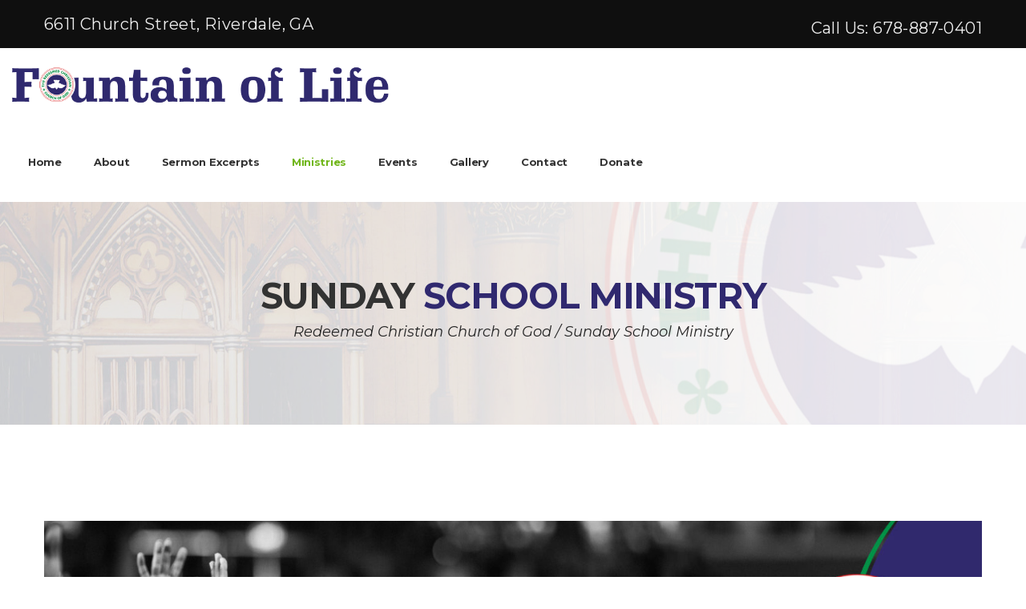

--- FILE ---
content_type: text/css
request_url: https://rccgfol.org/wp-content/themes/givingwalk/assets/css/static.css?ver=2.1
body_size: 413923
content:
@-webkit-keyframes CMSSpin{100%{-webkit-transform:rotate(360deg);-khtml-transform:rotate(360deg);-moz-transform:rotate(360deg);-ms-transform:rotate(360deg);-o-transform:rotate(360deg);transform:rotate(360deg)}}@-moz-keyframes CMSSpin{100%{-webkit-transform:rotate(360deg);-khtml-transform:rotate(360deg);-moz-transform:rotate(360deg);-ms-transform:rotate(360deg);-o-transform:rotate(360deg);transform:rotate(360deg)}}@-ms-keyframes CMSSpin{100%{-webkit-transform:rotate(360deg);-khtml-transform:rotate(360deg);-moz-transform:rotate(360deg);-ms-transform:rotate(360deg);-o-transform:rotate(360deg);transform:rotate(360deg)}}@-o-keyframes CMSSpin{100%{-webkit-transform:rotate(360deg);-khtml-transform:rotate(360deg);-moz-transform:rotate(360deg);-ms-transform:rotate(360deg);-o-transform:rotate(360deg);transform:rotate(360deg)}}@keyframes CMSSpin{100%{-webkit-transform:rotate(360deg);-khtml-transform:rotate(360deg);-moz-transform:rotate(360deg);-ms-transform:rotate(360deg);-o-transform:rotate(360deg);transform:rotate(360deg)}}@keyframes left{25%{transform:translateX(-250%);animation-timing-function:ease-in}50%{transform:translateX(-150%)}}@keyframes right{50%{transform:translateX(150%)}75%{transform:translateX(250%);animation-timing-function:ease-in}100%{transform:translateX(150%)}}@keyframes jump1{12%{transform:translate(20px, -40px);animation-timing-function:ease-in}24%{transform:translate(40px, 0)}100%{transform:translate(40px, 0)}}@keyframes jump2{12%{transform:translate(0, 0)}24%{transform:translate(20px, -40px);animation-timing-function:ease-in}36%{transform:translate(40px, 0)}100%{transform:translate(40px, 0)}}@keyframes jump3{24%{transform:translate(0, 0)}36%{transform:translate(20px, -40px);animation-timing-function:ease-in}48%{transform:translate(40px, 0)}100%{transform:translate(40px, 0)}}@keyframes wipe{48%{transform:translateX(-120px)}100%{transform:translateX(-120px)}}@keyframes position{50%{left:100%}}@keyframes size{50%{transform:scale(0.5, 0.5)}}@keyframes AtomPosition{50%{top:80px;left:80px}}@keyframes size{50%{transform:scale(0.5, 0.5)}}@keyframes zindex{100%{z-index:10}}@keyframes shrink{50%{transform:scale(0.9, 0.9)}}@keyframes ball1{50%{top:-100%;left:200%;background:rgba(127, 127, 0, 0.5)}100%{top:50%;left:100%;background:rgba(0, 255, 0, 0.5);z-index:2}}@keyframes ball2{50%{top:200%;left:200%;background:rgba(0, 255, 255, 0.5)}100%{top:100%;left:50%;background:rgba(0, 0, 255, 0.5);z-index:1}}@keyframes ball3{50%{top:200%;left:-100%;background:rgba(255, 0, 255, 0.5)}100%{top:50%;left:0%;background:rgba(255, 255, 0, 0.5);z-index:2}}@keyframes ball4{50%{top:-100%;left:-100%;background:rgba(255, 127, 0, 0.5)}100%{top:0%;left:50%;background:rgba(255, 0, 0, 0.5);z-index:1}}@keyframes invert{100%{transform:rotate(180deg)}}@keyframes Mitosisball1{12%{transform:none}26%{transform:translateX(25%) scale(1, 0.8)}40%{transform:translateX(50%) scale(0.8, 0.8)}60%{transform:translateX(50%) scale(0.8, 0.8)}74%{transform:translate(50%, 25%) scale(0.6, 0.8)}88%{transform:translate(50%, 50%) scale(0.6, 0.6)}100%{transform:translate(50%, 50%) scale(0.6, 0.6)}}@keyframes Mitosisball2{12%{transform:none}26%{transform:translateX(25%) scale(1, 0.8)}40%{transform:translateX(50%) scale(0.8, 0.8)}60%{transform:translateX(50%) scale(0.8, 0.8)}74%{transform:translate(50%, -25%) scale(0.6, 0.8)}88%{transform:translate(50%, -50%) scale(0.6, 0.6)}100%{transform:translate(50%, -50%) scale(0.6, 0.6)}}@keyframes Mitosisball3{12%{transform:none}26%{transform:translateX(-25%) scale(1, 0.8)}40%{transform:translateX(-50%) scale(0.8, 0.8)}60%{transform:translateX(-50%) scale(0.8, 0.8)}74%{transform:translate(-50%, 25%) scale(0.6, 0.8)}88%{transform:translate(-50%, 50%) scale(0.6, 0.6)}100%{transform:translate(-50%, 50%) scale(0.6, 0.6)}}@keyframes Mitosisball4{12%{transform:none}26%{transform:translateX(-25%) scale(1, 0.8)}40%{transform:translateX(-50%) scale(0.8, 0.8)}60%{transform:translateX(-50%) scale(0.8, 0.8)}74%{transform:translate(-50%, -25%) scale(0.6, 0.8)}88%{transform:translate(-50%, -50%) scale(0.6, 0.6)}100%{transform:translate(-50%, -50%) scale(0.6, 0.6)}}@keyframes Flowerball1{6.25%{transform:rotate(90deg)}12.5%{transform:rotate(90deg)}18.75%{transform:rotate(180deg)}25%{transform:rotate(180deg)}31.25%{transform:rotate(270deg)}37.5%{transform:rotate(270deg)}43.75%{transform:rotate(360deg)}50%{transform:rotate(360deg)}56.25%{transform:rotate(450deg)}75%{transform:rotate(450deg)}87.5%{transform:rotate(405deg) scale(1.3, 1.3)}100%{transform:rotate(360deg) scale(1, 1)}}@keyframes Flowerball2{12.5%{transform:rotate(0)}18.75%{transform:rotate(90deg)}25%{transform:rotate(90deg)}31.25%{transform:rotate(180deg)}37.5%{transform:rotate(180deg)}43.75%{transform:rotate(270deg)}50%{transform:rotate(270deg)}56.25%{transform:rotate(360deg)}62.5%{transform:rotate(360deg)}68.75%{transform:rotate(450deg)}75%{transform:rotate(450deg)}87.5%{transform:rotate(405deg) scale(1.3, 1.3)}100%{transform:rotate(360deg) scale(1, 1)}}@keyframes Flowerball3{25%{transform:rotate(0)}31.25%{transform:rotate(90deg)}75%{transform:rotate(90deg)}87.5%{transform:rotate(45deg) scale(1.3, 1.3)}100%{transform:rotate(0) scale(1, 1)}}@keyframes Flowerball4{37.5%{transform:rotate(0)}43.75%{transform:rotate(90deg)}75%{transform:rotate(90deg)}87.5%{transform:rotate(45deg) scale(1.3, 1.3)}100%{transform:rotate(0) scale(1, 1)}}@keyframes clock{100%{transform:rotate(360deg)}}@keyframes clock1{0%{transform:rotate(-135deg)}30%{transform:rotate(-450deg)}100%{transform:rotate(-450deg)}}@keyframes clock2{5%{transform:rotate(-90deg)}35%{transform:rotate(-405deg)}100%{transform:rotate(-405deg)}}@keyframes clock3{10%{transform:rotate(-45deg)}40%{transform:rotate(-360deg)}100%{transform:rotate(-360deg)}}@keyframes clock4{15%{transform:rotate(0)}45%{transform:rotate(-315deg)}100%{transform:rotate(-315deg)}}@keyframes wash{100%{transform:rotate(1800deg)}}@keyframes pulse{0%{transform:scale(0.1, 0.1);opacity:1;border-width:50px}100%{transform:scale(1, 1);opacity:0;border-width:0}}@-webkit-keyframes scaleDisappear{0%{opacity:1;-webkit-transform:scale(1)}60%{opacity:0;-webkit-transform:scale(1.3)}100%{opacity:1;-webkit-transform:scale(1)}}@-moz-keyframes scaleDisappear{0%{opacity:1;-moz-transform:scale(1)}60%{opacity:0;-moz-transform:scale(1.3)}100%{opacity:1;-moz-transform:scale(1)}}@-ms-keyframes scaleDisappear{0%{opacity:1;-ms-transform:scale(1)}60%{opacity:0;-ms-transform:scale(1.3)}100%{opacity:1;-ms-transform:scale(1)}}@-o-keyframes scaleDisappear{0%{opacity:1;-o-transform:scale(1)}60%{opacity:0;-o-transform:scale(1.3)}100%{opacity:1;-o-transform:scale(1)}}@keyframes scaleDisappear{0%{opacity:1;transform:scale(1)}60%{opacity:0;transform:scale(1.3)}100%{opacity:1;transform:scale(1)}}.scaleDisappear{-webkit-animation:scaleDisappear 350ms ease-in-out;-moz-animation:scaleDisappear 350ms ease-in-out;-ms-animation:scaleDisappear 350ms ease-in-out;-o-animation:scaleDisappear 350ms ease-in-out;animation:scaleDisappear 350ms ease-in-out}/*
 * Bootstrap Grid v4.0.0 (https://getbootstrap.com)
 * Copyright 2011-2018 The Bootstrap Authors
 * Copyright 2011-2018 Twitter, Inc.
 * Licensed under MIT (https://github.com/twbs/bootstrap/blob/master/LICENSE)
 */@-ms-viewport{width:device-width;}html{box-sizing:border-box;-ms-overflow-style:scrollbar}*,*::before,*::after{box-sizing:inherit}code,kbd,pre,samp{font-family:SFMono-Regular, Menlo, Monaco, Consolas, "Liberation Mono", "Courier New", monospace}code{font-size:87.5%;color:#e83e8c;word-break:break-word}a > code{color:inherit}kbd{padding:0.2rem 0.4rem;font-size:87.5%;color:#fff;background-color:#212529;-webkit-border-radius:0.2rem;-khtml-border-radius:0.2rem;-moz-border-radius:0.2rem;-ms-border-radius:0.2rem;-o-border-radius:0.2rem;border-radius:0.2rem;-webkit-box-shadow:inset 0 -0.1rem 0 rgba(0, 0, 0, 0.25) 2px 5px rgba(0, 0, 0, 0.4);-khtml-box-shadow:inset 0 -0.1rem 0 rgba(0, 0, 0, 0.25) 2px 5px rgba(0, 0, 0, 0.4);-moz-box-shadow:inset 0 -0.1rem 0 rgba(0, 0, 0, 0.25) 2px 5px rgba(0, 0, 0, 0.4);-ms-box-shadow:inset 0 -0.1rem 0 rgba(0, 0, 0, 0.25) 2px 5px rgba(0, 0, 0, 0.4);-o-box-shadow:inset 0 -0.1rem 0 rgba(0, 0, 0, 0.25) 2px 5px rgba(0, 0, 0, 0.4);box-shadow:inset 0 -0.1rem 0 rgba(0, 0, 0, 0.25) 2px 5px rgba(0, 0, 0, 0.4)}kbd kbd{padding:0;font-size:100%;font-weight:700;-webkit-box-shadow:none 2px 5px rgba(0, 0, 0, 0.4);-khtml-box-shadow:none 2px 5px rgba(0, 0, 0, 0.4);-moz-box-shadow:none 2px 5px rgba(0, 0, 0, 0.4);-ms-box-shadow:none 2px 5px rgba(0, 0, 0, 0.4);-o-box-shadow:none 2px 5px rgba(0, 0, 0, 0.4);box-shadow:none 2px 5px rgba(0, 0, 0, 0.4)}pre{display:block;font-size:87.5%;color:#212529}pre code{font-size:inherit;color:inherit;word-break:normal}.pre-scrollable{max-height:340px;overflow-y:scroll}.container{width:100%;padding-right:15px;padding-left:15px;margin-right:auto;margin-left:auto}@media (min-width:576px){.container{max-width:540px}}@media (min-width:768px){.container{max-width:720px}}@media (min-width:992px){.container{max-width:960px}}@media (min-width:1200px){.container{max-width:1200px}}.container-fluid{width:100%;padding-right:15px;padding-left:15px;margin-right:auto;margin-left:auto}.row{display:flex;flex-wrap:wrap;margin-right:-15px;margin-left:-15px}.no-gutters{margin-right:0;margin-left:0}.no-gutters > .col,.no-gutters > [class*="col-"]{padding-right:0;padding-left:0}.col-1,.col-2,.col-3,.col-4,.col-5,.col-6,.col-7,.col-8,.col-9,.col-10,.col-11,.col-12,.col,.col-auto,.col-sm-1,.col-sm-2,.col-sm-3,.col-sm-4,.col-sm-5,.col-sm-6,.col-sm-7,.col-sm-8,.col-sm-9,.col-sm-10,.col-sm-11,.col-sm-12,.col-sm,.col-sm-auto,.col-md-1,.col-md-2,.col-md-3,.col-md-4,.col-md-5,.col-md-6,.col-md-7,.col-md-8,.col-md-9,.col-md-10,.col-md-11,.col-md-12,.col-md,.col-md-auto,.col-lg-1,.col-lg-2,.col-lg-3,.col-lg-4,.col-lg-5,.col-lg-6,.col-lg-7,.col-lg-8,.col-lg-9,.col-lg-10,.col-lg-11,.col-lg-12,.col-lg,.col-lg-auto,.col-xl-1,.col-xl-2,.col-xl-3,.col-xl-4,.col-xl-5,.col-xl-6,.col-xl-7,.col-xl-8,.col-xl-9,.col-xl-10,.col-xl-11,.col-xl-12,.col-xl,.col-xl-auto{position:relative;width:100%;min-height:1px;padding-right:15px;padding-left:15px}.col{flex-basis:0;flex-grow:1;max-width:100%}.col-auto{flex:0 0 auto;width:auto;max-width:none}.col-1{flex:0 0 8.3333333333%;max-width:8.3333333333%}.col-2{flex:0 0 16.6666666667%;max-width:16.6666666667%}.col-3{flex:0 0 25%;max-width:25%}.col-4{flex:0 0 33.3333333333%;max-width:33.3333333333%}.col-5{flex:0 0 41.6666666667%;max-width:41.6666666667%}.col-6{flex:0 0 50%;max-width:50%}.col-7{flex:0 0 58.3333333333%;max-width:58.3333333333%}.col-8{flex:0 0 66.6666666667%;max-width:66.6666666667%}.col-9{flex:0 0 75%;max-width:75%}.col-10{flex:0 0 83.3333333333%;max-width:83.3333333333%}.col-11{flex:0 0 91.6666666667%;max-width:91.6666666667%}.col-12{flex:0 0 100%;max-width:100%}.order-first{order:-1}.order-last{order:13}.order-0{order:0}.order-1{order:1}.order-2{order:2}.order-3{order:3}.order-4{order:4}.order-5{order:5}.order-6{order:6}.order-7{order:7}.order-8{order:8}.order-9{order:9}.order-10{order:10}.order-11{order:11}.order-12{order:12}.offset-1{margin-left:8.3333333333%}.offset-2{margin-left:16.6666666667%}.offset-3{margin-left:25%}.offset-4{margin-left:33.3333333333%}.offset-5{margin-left:41.6666666667%}.offset-6{margin-left:50%}.offset-7{margin-left:58.3333333333%}.offset-8{margin-left:66.6666666667%}.offset-9{margin-left:75%}.offset-10{margin-left:83.3333333333%}.offset-11{margin-left:91.6666666667%}@media (min-width:576px){.col-sm{flex-basis:0;flex-grow:1;max-width:100%}.col-sm-auto{flex:0 0 auto;width:auto;max-width:none}.col-sm-1{flex:0 0 8.3333333333%;max-width:8.3333333333%}.col-sm-2{flex:0 0 16.6666666667%;max-width:16.6666666667%}.col-sm-3{flex:0 0 25%;max-width:25%}.col-sm-4{flex:0 0 33.3333333333%;max-width:33.3333333333%}.col-sm-5{flex:0 0 41.6666666667%;max-width:41.6666666667%}.col-sm-6{flex:0 0 50%;max-width:50%}.col-sm-7{flex:0 0 58.3333333333%;max-width:58.3333333333%}.col-sm-8{flex:0 0 66.6666666667%;max-width:66.6666666667%}.col-sm-9{flex:0 0 75%;max-width:75%}.col-sm-10{flex:0 0 83.3333333333%;max-width:83.3333333333%}.col-sm-11{flex:0 0 91.6666666667%;max-width:91.6666666667%}.col-sm-12{flex:0 0 100%;max-width:100%}.order-sm-first{order:-1}.order-sm-last{order:13}.order-sm-0{order:0}.order-sm-1{order:1}.order-sm-2{order:2}.order-sm-3{order:3}.order-sm-4{order:4}.order-sm-5{order:5}.order-sm-6{order:6}.order-sm-7{order:7}.order-sm-8{order:8}.order-sm-9{order:9}.order-sm-10{order:10}.order-sm-11{order:11}.order-sm-12{order:12}.offset-sm-0{margin-left:0}.offset-sm-1{margin-left:8.3333333333%}.offset-sm-2{margin-left:16.6666666667%}.offset-sm-3{margin-left:25%}.offset-sm-4{margin-left:33.3333333333%}.offset-sm-5{margin-left:41.6666666667%}.offset-sm-6{margin-left:50%}.offset-sm-7{margin-left:58.3333333333%}.offset-sm-8{margin-left:66.6666666667%}.offset-sm-9{margin-left:75%}.offset-sm-10{margin-left:83.3333333333%}.offset-sm-11{margin-left:91.6666666667%}}@media (min-width:768px){.col-md{flex-basis:0;flex-grow:1;max-width:100%}.col-md-auto{flex:0 0 auto;width:auto;max-width:none}.col-md-1{flex:0 0 8.3333333333%;max-width:8.3333333333%}.col-md-2{flex:0 0 16.6666666667%;max-width:16.6666666667%}.col-md-3{flex:0 0 25%;max-width:25%}.col-md-4{flex:0 0 33.3333333333%;max-width:33.3333333333%}.col-md-5{flex:0 0 41.6666666667%;max-width:41.6666666667%}.col-md-6{flex:0 0 50%;max-width:50%}.col-md-7{flex:0 0 58.3333333333%;max-width:58.3333333333%}.col-md-8{flex:0 0 66.6666666667%;max-width:66.6666666667%}.col-md-9{flex:0 0 75%;max-width:75%}.col-md-10{flex:0 0 83.3333333333%;max-width:83.3333333333%}.col-md-11{flex:0 0 91.6666666667%;max-width:91.6666666667%}.col-md-12{flex:0 0 100%;max-width:100%}.order-md-first{order:-1}.order-md-last{order:13}.order-md-0{order:0}.order-md-1{order:1}.order-md-2{order:2}.order-md-3{order:3}.order-md-4{order:4}.order-md-5{order:5}.order-md-6{order:6}.order-md-7{order:7}.order-md-8{order:8}.order-md-9{order:9}.order-md-10{order:10}.order-md-11{order:11}.order-md-12{order:12}.offset-md-0{margin-left:0}.offset-md-1{margin-left:8.3333333333%}.offset-md-2{margin-left:16.6666666667%}.offset-md-3{margin-left:25%}.offset-md-4{margin-left:33.3333333333%}.offset-md-5{margin-left:41.6666666667%}.offset-md-6{margin-left:50%}.offset-md-7{margin-left:58.3333333333%}.offset-md-8{margin-left:66.6666666667%}.offset-md-9{margin-left:75%}.offset-md-10{margin-left:83.3333333333%}.offset-md-11{margin-left:91.6666666667%}}@media (min-width:992px){.col-lg{flex-basis:0;flex-grow:1;max-width:100%}.col-lg-auto{flex:0 0 auto;width:auto;max-width:none}.col-lg-1{flex:0 0 8.3333333333%;max-width:8.3333333333%}.col-lg-2{flex:0 0 16.6666666667%;max-width:16.6666666667%}.col-lg-3{flex:0 0 25%;max-width:25%}.col-lg-4{flex:0 0 33.3333333333%;max-width:33.3333333333%}.col-lg-5{flex:0 0 41.6666666667%;max-width:41.6666666667%}.col-lg-6{flex:0 0 50%;max-width:50%}.col-lg-7{flex:0 0 58.3333333333%;max-width:58.3333333333%}.col-lg-8{flex:0 0 66.6666666667%;max-width:66.6666666667%}.col-lg-9{flex:0 0 75%;max-width:75%}.col-lg-10{flex:0 0 83.3333333333%;max-width:83.3333333333%}.col-lg-11{flex:0 0 91.6666666667%;max-width:91.6666666667%}.col-lg-12{flex:0 0 100%;max-width:100%}.order-lg-first{order:-1}.order-lg-last{order:13}.order-lg-0{order:0}.order-lg-1{order:1}.order-lg-2{order:2}.order-lg-3{order:3}.order-lg-4{order:4}.order-lg-5{order:5}.order-lg-6{order:6}.order-lg-7{order:7}.order-lg-8{order:8}.order-lg-9{order:9}.order-lg-10{order:10}.order-lg-11{order:11}.order-lg-12{order:12}.offset-lg-0{margin-left:0}.offset-lg-1{margin-left:8.3333333333%}.offset-lg-2{margin-left:16.6666666667%}.offset-lg-3{margin-left:25%}.offset-lg-4{margin-left:33.3333333333%}.offset-lg-5{margin-left:41.6666666667%}.offset-lg-6{margin-left:50%}.offset-lg-7{margin-left:58.3333333333%}.offset-lg-8{margin-left:66.6666666667%}.offset-lg-9{margin-left:75%}.offset-lg-10{margin-left:83.3333333333%}.offset-lg-11{margin-left:91.6666666667%}}@media (min-width:1200px){.col-xl{flex-basis:0;flex-grow:1;max-width:100%}.col-xl-auto{flex:0 0 auto;width:auto;max-width:none}.col-xl-1{flex:0 0 8.3333333333%;max-width:8.3333333333%}.col-xl-2{flex:0 0 16.6666666667%;max-width:16.6666666667%}.col-xl-3{flex:0 0 25%;max-width:25%}.col-xl-4{flex:0 0 33.3333333333%;max-width:33.3333333333%}.col-xl-5{flex:0 0 41.6666666667%;max-width:41.6666666667%}.col-xl-6{flex:0 0 50%;max-width:50%}.col-xl-7{flex:0 0 58.3333333333%;max-width:58.3333333333%}.col-xl-8{flex:0 0 66.6666666667%;max-width:66.6666666667%}.col-xl-9{flex:0 0 75%;max-width:75%}.col-xl-10{flex:0 0 83.3333333333%;max-width:83.3333333333%}.col-xl-11{flex:0 0 91.6666666667%;max-width:91.6666666667%}.col-xl-12{flex:0 0 100%;max-width:100%}.order-xl-first{order:-1}.order-xl-last{order:13}.order-xl-0{order:0}.order-xl-1{order:1}.order-xl-2{order:2}.order-xl-3{order:3}.order-xl-4{order:4}.order-xl-5{order:5}.order-xl-6{order:6}.order-xl-7{order:7}.order-xl-8{order:8}.order-xl-9{order:9}.order-xl-10{order:10}.order-xl-11{order:11}.order-xl-12{order:12}.offset-xl-0{margin-left:0}.offset-xl-1{margin-left:8.3333333333%}.offset-xl-2{margin-left:16.6666666667%}.offset-xl-3{margin-left:25%}.offset-xl-4{margin-left:33.3333333333%}.offset-xl-5{margin-left:41.6666666667%}.offset-xl-6{margin-left:50%}.offset-xl-7{margin-left:58.3333333333%}.offset-xl-8{margin-left:66.6666666667%}.offset-xl-9{margin-left:75%}.offset-xl-10{margin-left:83.3333333333%}.offset-xl-11{margin-left:91.6666666667%}}.carousel{position:relative}.carousel-inner{position:relative;width:100%;overflow:hidden}.carousel-item{position:relative;display:none;align-items:center;width:100%;-webkit-transition:transform 0.6s ease;-khtml-transition:transform 0.6s ease;-moz-transition:transform 0.6s ease;-ms-transition:transform 0.6s ease;-o-transition:transform 0.6s ease;transition:transform 0.6s ease;backface-visibility:hidden;perspective:1000px}.carousel-item.active,.carousel-item-next,.carousel-item-prev{display:block}.carousel-item-next,.carousel-item-prev{position:absolute;top:0}.carousel-item-next.carousel-item-left,.carousel-item-prev.carousel-item-right{transform:translateX(0)}@supports (transform-style: preserve-3d){transform:translate3d(0, 0, 0);}.carousel-item-next,.active.carousel-item-right{transform:translateX(100%)}@supports (transform-style: preserve-3d){transform:translate3d(100%, 0, 0);}.carousel-item-prev,.active.carousel-item-left{transform:translateX(-100%)}@supports (transform-style: preserve-3d){transform:translate3d(-100%, 0, 0);}.carousel-control-prev,.carousel-control-next{position:absolute;top:0;bottom:0;display:flex;align-items:center;justify-content:center;width:15%;color:#fff;text-align:center;opacity:0.5}.carousel-control-prev:hover,.carousel-control-next:hover,.carousel-control-prev:focus,.carousel-control-next:focus{color:#fff;text-decoration:none;outline:0;opacity:0.9}.carousel-control-prev{left:0}.carousel-control-next{right:0}.carousel-control-prev-icon,.carousel-control-next-icon{display:inline-block;width:20px;height:20px;background:transparent no-repeat center center;background-size:100% 100%}.carousel-control-prev-icon{background-image:url("data:image/svg+xml;charset=utf8,%3Csvg xmlns='http://www.w3.org/2000/svg' fill='%23fff' viewBox='0 0 8 8'%3E%3Cpath d='M5.25 0l-4 4 4 4 1.5-1.5-2.5-2.5 2.5-2.5-1.5-1.5z'/%3E%3C/svg%3E")}.carousel-control-next-icon{background-image:url("data:image/svg+xml;charset=utf8,%3Csvg xmlns='http://www.w3.org/2000/svg' fill='%23fff' viewBox='0 0 8 8'%3E%3Cpath d='M2.75 0l-1.5 1.5 2.5 2.5-2.5 2.5 1.5 1.5 4-4-4-4z'/%3E%3C/svg%3E")}.carousel-indicators{position:absolute;right:0;bottom:10px;left:0;z-index:15;display:flex;justify-content:center;padding-left:0;margin-right:15%;margin-left:15%;list-style:none}.carousel-indicators li{position:relative;flex:0 1 auto;width:30px;height:3px;margin-right:3px;margin-left:3px;text-indent:-999px;background-color:rgba(255, 255, 255, 0.5)}.carousel-indicators li::before{position:absolute;top:-10px;left:0;display:inline-block;width:100%;height:10px;content:""}.carousel-indicators li::after{position:absolute;bottom:-10px;left:0;display:inline-block;width:100%;height:10px;content:""}.carousel-indicators .active{background-color:#fff}.carousel-caption{position:absolute;right:15%;bottom:20px;left:15%;z-index:10;padding-top:20px;padding-bottom:20px;color:#fff;text-align:center}.form-control{display:block;width:100%;padding:0.375rem 0.75rem;font-size:1rem;line-height:1.5;color:#495057;background-color:#fff;background-clip:padding-box;border:1px solid #ced4da;border-radius:0.25rem;-webkit-box-shadow:inset 0 1px 1px rgba(0, 0, 0, 0.075) 2px 5px rgba(0, 0, 0, 0.4);-khtml-box-shadow:inset 0 1px 1px rgba(0, 0, 0, 0.075) 2px 5px rgba(0, 0, 0, 0.4);-moz-box-shadow:inset 0 1px 1px rgba(0, 0, 0, 0.075) 2px 5px rgba(0, 0, 0, 0.4);-ms-box-shadow:inset 0 1px 1px rgba(0, 0, 0, 0.075) 2px 5px rgba(0, 0, 0, 0.4);-o-box-shadow:inset 0 1px 1px rgba(0, 0, 0, 0.075) 2px 5px rgba(0, 0, 0, 0.4);box-shadow:inset 0 1px 1px rgba(0, 0, 0, 0.075) 2px 5px rgba(0, 0, 0, 0.4);-webkit-transition:border-color 0.15s ease-in-out, box-shadow 0.15s ease-in-out;-khtml-transition:border-color 0.15s ease-in-out, box-shadow 0.15s ease-in-out;-moz-transition:border-color 0.15s ease-in-out, box-shadow 0.15s ease-in-out;-ms-transition:border-color 0.15s ease-in-out, box-shadow 0.15s ease-in-out;-o-transition:border-color 0.15s ease-in-out, box-shadow 0.15s ease-in-out;transition:border-color 0.15s ease-in-out, box-shadow 0.15s ease-in-out}.form-control::-ms-expand{background-color:transparent;border:0}.form-control:focus{color:#495057;background-color:#fff;border-color:#80bdff;outline:0;box-shadow:0 0 0 0.2rem rgba(0, 123, 255, 0.25)}.form-control::placeholder{color:#6c757d;opacity:1}.form-control:disabled,.form-control[readonly]{background-color:#e9ecef;opacity:1}select.form-control:not([size]):not([multiple]){height:calc(2.25rem + 2px)}select.form-control:focus::-ms-value{color:#495057;background-color:#fff}.form-control-file,.form-control-range{display:block;width:100%}.col-form-label{padding-top:calc(0.375rem + 1px);padding-bottom:calc(0.375rem + 1px);margin-bottom:0;font-size:inherit;line-height:1.5}.col-form-label-lg{padding-top:calc(0.5rem + 1px);padding-bottom:calc(0.5rem + 1px);font-size:1.25rem;line-height:1.5}.col-form-label-sm{padding-top:calc(0.25rem + 1px);padding-bottom:calc(0.25rem + 1px);font-size:0.875rem;line-height:1.5}.form-control-plaintext{display:block;width:100%;padding-top:0.375rem;padding-bottom:0.375rem;margin-bottom:0;line-height:1.5;background-color:transparent;border:solid transparent;border-width:1px 0}.form-control-plaintext.form-control-sm,.form-control-plaintext.form-control-lg{padding-right:0;padding-left:0}.form-control-sm{padding:0.25rem 0.5rem;font-size:0.875rem;line-height:1.5;-webkit-border-radius:0.2rem;-khtml-border-radius:0.2rem;-moz-border-radius:0.2rem;-ms-border-radius:0.2rem;-o-border-radius:0.2rem;border-radius:0.2rem}select.form-control-sm:not([size]):not([multiple]){height:calc(1.8125rem + 2px)}.form-control-lg{padding:0.5rem 1rem;font-size:1.25rem;line-height:1.5;-webkit-border-radius:0.3rem;-khtml-border-radius:0.3rem;-moz-border-radius:0.3rem;-ms-border-radius:0.3rem;-o-border-radius:0.3rem;border-radius:0.3rem}select.form-control-lg:not([size]):not([multiple]){height:calc(2.875rem + 2px)}.form-group{margin-bottom:1rem}.form-text{display:block;margin-top:0.25rem}.form-row{display:flex;flex-wrap:wrap;margin-right:-5px;margin-left:-5px}.form-row > .col,.form-row > [class*="col-"]{padding-right:5px;padding-left:5px}.form-check{position:relative;display:block;padding-left:1.25rem}.form-check-input{position:absolute;margin-top:0.3rem;margin-left:-1.25rem}.form-check-input:disabled ~ .form-check-label{color:#6c757d}.form-check-label{margin-bottom:0}.form-check-inline{display:inline-flex;align-items:center;padding-left:0;margin-right:0.75rem}.form-check-inline .form-check-input{position:static;margin-top:0;margin-right:0.3125rem;margin-left:0}.valid-feedback{display:none;width:100%;margin-top:0.25rem;font-size:13px;color:#28a745}.valid-tooltip{position:absolute;top:100%;z-index:5;display:none;max-width:100%;padding:0.5rem;margin-top:0.1rem;font-size:0.875rem;line-height:1;color:#fff;background-color:rgba(40, 167, 69, 0.8);border-radius:0.2rem}.was-validated .form-control:valid,.was-validated .custom-select:valid,.form-control.is-valid,.custom-select.is-valid{border-color:#28a745}.was-validated .form-control:valid:focus,.was-validated .custom-select:valid:focus,.form-control.is-valid:focus,.custom-select.is-valid:focus{border-color:#28a745;box-shadow:0 0 0 0.2rem rgba(40, 167, 69, 0.25)}.was-validated .form-control:valid ~ .valid-feedback,.was-validated .custom-select:valid ~ .valid-feedback,.form-control.is-valid ~ .valid-feedback,.custom-select.is-valid ~ .valid-feedback,.was-validated .form-control:valid ~ .valid-tooltip,.was-validated .custom-select:valid ~ .valid-tooltip,.form-control.is-valid ~ .valid-tooltip,.custom-select.is-valid ~ .valid-tooltip{display:block}.was-validated .form-check-input:valid ~ .form-check-label,.form-check-input.is-valid ~ .form-check-label{color:#28a745}.was-validated .form-check-input:valid ~ .valid-feedback,.form-check-input.is-valid ~ .valid-feedback,.was-validated .form-check-input:valid ~ .valid-tooltip,.form-check-input.is-valid ~ .valid-tooltip{display:block}.was-validated .custom-control-input:valid ~ .custom-control-label,.custom-control-input.is-valid ~ .custom-control-label{color:#28a745}.was-validated .custom-control-input:valid ~ .custom-control-label::before,.custom-control-input.is-valid ~ .custom-control-label::before{background-color:#71dd8a}.was-validated .custom-control-input:valid ~ .valid-feedback,.custom-control-input.is-valid ~ .valid-feedback,.was-validated .custom-control-input:valid ~ .valid-tooltip,.custom-control-input.is-valid ~ .valid-tooltip{display:block}.was-validated .custom-control-input:valid:checked ~ .custom-control-label::before,.custom-control-input.is-valid:checked ~ .custom-control-label::before{background-color:#34ce57}.was-validated .custom-control-input:valid:focus ~ .custom-control-label::before,.custom-control-input.is-valid:focus ~ .custom-control-label::before{box-shadow:0 0 0 1px #fff, 0 0 0 0.2rem rgba(40, 167, 69, 0.25)}.was-validated .custom-file-input:valid ~ .custom-file-label,.custom-file-input.is-valid ~ .custom-file-label{border-color:#28a745}.was-validated .custom-file-input:valid ~ .custom-file-label::before,.custom-file-input.is-valid ~ .custom-file-label::before{border-color:inherit}.was-validated .custom-file-input:valid ~ .valid-feedback,.custom-file-input.is-valid ~ .valid-feedback,.was-validated .custom-file-input:valid ~ .valid-tooltip,.custom-file-input.is-valid ~ .valid-tooltip{display:block}.was-validated .custom-file-input:valid:focus ~ .custom-file-label,.custom-file-input.is-valid:focus ~ .custom-file-label{box-shadow:0 0 0 0.2rem rgba(40, 167, 69, 0.25)}.invalid-feedback{display:none;width:100%;margin-top:0.25rem;font-size:13px;color:#dc3545}.invalid-tooltip{position:absolute;top:100%;z-index:5;display:none;max-width:100%;padding:0.5rem;margin-top:0.1rem;font-size:0.875rem;line-height:1;color:#fff;background-color:rgba(220, 53, 69, 0.8);border-radius:0.2rem}.was-validated .form-control:invalid,.was-validated .custom-select:invalid,.form-control.is-invalid,.custom-select.is-invalid{border-color:#dc3545}.was-validated .form-control:invalid:focus,.was-validated .custom-select:invalid:focus,.form-control.is-invalid:focus,.custom-select.is-invalid:focus{border-color:#dc3545;box-shadow:0 0 0 0.2rem rgba(220, 53, 69, 0.25)}.was-validated .form-control:invalid ~ .invalid-feedback,.was-validated .custom-select:invalid ~ .invalid-feedback,.form-control.is-invalid ~ .invalid-feedback,.custom-select.is-invalid ~ .invalid-feedback,.was-validated .form-control:invalid ~ .invalid-tooltip,.was-validated .custom-select:invalid ~ .invalid-tooltip,.form-control.is-invalid ~ .invalid-tooltip,.custom-select.is-invalid ~ .invalid-tooltip{display:block}.was-validated .form-check-input:invalid ~ .form-check-label,.form-check-input.is-invalid ~ .form-check-label{color:#dc3545}.was-validated .form-check-input:invalid ~ .invalid-feedback,.form-check-input.is-invalid ~ .invalid-feedback,.was-validated .form-check-input:invalid ~ .invalid-tooltip,.form-check-input.is-invalid ~ .invalid-tooltip{display:block}.was-validated .custom-control-input:invalid ~ .custom-control-label,.custom-control-input.is-invalid ~ .custom-control-label{color:#dc3545}.was-validated .custom-control-input:invalid ~ .custom-control-label::before,.custom-control-input.is-invalid ~ .custom-control-label::before{background-color:#efa2a9}.was-validated .custom-control-input:invalid ~ .invalid-feedback,.custom-control-input.is-invalid ~ .invalid-feedback,.was-validated .custom-control-input:invalid ~ .invalid-tooltip,.custom-control-input.is-invalid ~ .invalid-tooltip{display:block}.was-validated .custom-control-input:invalid:checked ~ .custom-control-label::before,.custom-control-input.is-invalid:checked ~ .custom-control-label::before{background-color:#e4606d}.was-validated .custom-control-input:invalid:focus ~ .custom-control-label::before,.custom-control-input.is-invalid:focus ~ .custom-control-label::before{box-shadow:0 0 0 1px #fff, 0 0 0 0.2rem rgba(220, 53, 69, 0.25)}.was-validated .custom-file-input:invalid ~ .custom-file-label,.custom-file-input.is-invalid ~ .custom-file-label{border-color:#dc3545}.was-validated .custom-file-input:invalid ~ .custom-file-label::before,.custom-file-input.is-invalid ~ .custom-file-label::before{border-color:inherit}.was-validated .custom-file-input:invalid ~ .invalid-feedback,.custom-file-input.is-invalid ~ .invalid-feedback,.was-validated .custom-file-input:invalid ~ .invalid-tooltip,.custom-file-input.is-invalid ~ .invalid-tooltip{display:block}.was-validated .custom-file-input:invalid:focus ~ .custom-file-label,.custom-file-input.is-invalid:focus ~ .custom-file-label{box-shadow:0 0 0 0.2rem rgba(220, 53, 69, 0.25)}.form-inline{display:flex;flex-flow:row wrap;align-items:center}.form-inline .form-check{width:100%}@media (min-width:576px){.form-inline label{display:flex;align-items:center;justify-content:center;margin-bottom:0}.form-inline .form-group{display:flex;flex:0 0 auto;flex-flow:row wrap;align-items:center;margin-bottom:0}.form-inline .form-control{display:inline-block;width:auto;vertical-align:middle}.form-inline .form-control-plaintext{display:inline-block}.form-inline .input-group{width:auto}.form-inline .form-check{display:flex;align-items:center;justify-content:center;width:auto;padding-left:0}.form-inline .form-check-input{position:relative;margin-top:0;margin-right:0.25rem;margin-left:0}.form-inline .custom-control{align-items:center;justify-content:center}.form-inline .custom-control-label{margin-bottom:0}}.fade{opacity:0;-webkit-transition:opacity 0.15s linear;-khtml-transition:opacity 0.15s linear;-moz-transition:opacity 0.15s linear;-ms-transition:opacity 0.15s linear;-o-transition:opacity 0.15s linear;transition:opacity 0.15s linear}.fade.show{opacity:1}.collapse{display:none}.collapse.show{display:block}tr.collapse.show{display:table-row}tbody.collapse.show{display:table-row-group}.collapsing{position:relative;height:0;overflow:hidden;-webkit-transition:height 0.35s ease;-khtml-transition:height 0.35s ease;-moz-transition:height 0.35s ease;-ms-transition:height 0.35s ease;-o-transition:height 0.35s ease;transition:height 0.35s ease}.d-none{display:none !important}.d-inline{display:inline !important}.d-inline-block{display:inline-block !important}.d-block{display:block !important}.d-table{display:table !important}.d-table-row{display:table-row !important}.d-table-cell{display:table-cell !important}.d-flex{display:flex !important}.d-inline-flex{display:inline-flex !important}@media (min-width:576px){.d-sm-none{display:none !important}.d-sm-inline{display:inline !important}.d-sm-inline-block{display:inline-block !important}.d-sm-block{display:block !important}.d-sm-table{display:table !important}.d-sm-table-row{display:table-row !important}.d-sm-table-cell{display:table-cell !important}.d-sm-flex{display:flex !important}.d-sm-inline-flex{display:inline-flex !important}}@media (min-width:768px){.d-md-none{display:none !important}.d-md-inline{display:inline !important}.d-md-inline-block{display:inline-block !important}.d-md-block{display:block !important}.d-md-table{display:table !important}.d-md-table-row{display:table-row !important}.d-md-table-cell{display:table-cell !important}.d-md-flex{display:flex !important}.d-md-inline-flex{display:inline-flex !important}}@media (min-width:992px){.d-lg-none{display:none !important}.d-lg-inline{display:inline !important}.d-lg-inline-block{display:inline-block !important}.d-lg-block{display:block !important}.d-lg-table{display:table !important}.d-lg-table-row{display:table-row !important}.d-lg-table-cell{display:table-cell !important}.d-lg-flex{display:flex !important}.d-lg-inline-flex{display:inline-flex !important}}@media (min-width:1200px){.d-xl-none{display:none !important}.d-xl-inline{display:inline !important}.d-xl-inline-block{display:inline-block !important}.d-xl-block{display:block !important}.d-xl-table{display:table !important}.d-xl-table-row{display:table-row !important}.d-xl-table-cell{display:table-cell !important}.d-xl-flex{display:flex !important}.d-xl-inline-flex{display:inline-flex !important}}@media print{.d-print-none{display:none !important}.d-print-inline{display:inline !important}.d-print-inline-block{display:inline-block !important}.d-print-block{display:block !important}.d-print-table{display:table !important}.d-print-table-row{display:table-row !important}.d-print-table-cell{display:table-cell !important}.d-print-flex{display:flex !important}.d-print-inline-flex{display:inline-flex !important}}.flex-row{flex-direction:row !important}.flex-column{flex-direction:column !important}.flex-row-reverse{flex-direction:row-reverse !important}.flex-column-reverse{flex-direction:column-reverse !important}.flex-wrap{flex-wrap:wrap !important}.flex-nowrap{flex-wrap:nowrap !important}.flex-wrap-reverse{flex-wrap:wrap-reverse !important}.justify-content-start{justify-content:flex-start !important}.justify-content-end{justify-content:flex-end !important}.justify-content-center{justify-content:center !important}.justify-content-between{justify-content:space-between !important}.justify-content-around{justify-content:space-around !important}.align-items-start{align-items:flex-start !important}.align-items-end{align-items:flex-end !important}.align-items-center{align-items:center !important}.align-items-baseline{align-items:baseline !important}.align-items-stretch{align-items:stretch !important}.align-content-start{align-content:flex-start !important}.align-content-end{align-content:flex-end !important}.align-content-center{align-content:center !important}.align-content-between{align-content:space-between !important}.align-content-around{align-content:space-around !important}.align-content-stretch{align-content:stretch !important}.align-self-auto{align-self:auto !important}.align-self-start{align-self:flex-start !important}.align-self-end{align-self:flex-end !important}.align-self-center{align-self:center !important}.align-self-baseline{align-self:baseline !important}.align-self-stretch{align-self:stretch !important}@media (min-width:576px){.flex-sm-row{flex-direction:row !important}.flex-sm-column{flex-direction:column !important}.flex-sm-row-reverse{flex-direction:row-reverse !important}.flex-sm-column-reverse{flex-direction:column-reverse !important}.flex-sm-wrap{flex-wrap:wrap !important}.flex-sm-nowrap{flex-wrap:nowrap !important}.flex-sm-wrap-reverse{flex-wrap:wrap-reverse !important}.justify-content-sm-start{justify-content:flex-start !important}.justify-content-sm-end{justify-content:flex-end !important}.justify-content-sm-center{justify-content:center !important}.justify-content-sm-between{justify-content:space-between !important}.justify-content-sm-around{justify-content:space-around !important}.align-items-sm-start{align-items:flex-start !important}.align-items-sm-end{align-items:flex-end !important}.align-items-sm-center{align-items:center !important}.align-items-sm-baseline{align-items:baseline !important}.align-items-sm-stretch{align-items:stretch !important}.align-content-sm-start{align-content:flex-start !important}.align-content-sm-end{align-content:flex-end !important}.align-content-sm-center{align-content:center !important}.align-content-sm-between{align-content:space-between !important}.align-content-sm-around{align-content:space-around !important}.align-content-sm-stretch{align-content:stretch !important}.align-self-sm-auto{align-self:auto !important}.align-self-sm-start{align-self:flex-start !important}.align-self-sm-end{align-self:flex-end !important}.align-self-sm-center{align-self:center !important}.align-self-sm-baseline{align-self:baseline !important}.align-self-sm-stretch{align-self:stretch !important}}@media (min-width:768px){.flex-md-row{flex-direction:row !important}.flex-md-column{flex-direction:column !important}.flex-md-row-reverse{flex-direction:row-reverse !important}.flex-md-column-reverse{flex-direction:column-reverse !important}.flex-md-wrap{flex-wrap:wrap !important}.flex-md-nowrap{flex-wrap:nowrap !important}.flex-md-wrap-reverse{flex-wrap:wrap-reverse !important}.justify-content-md-start{justify-content:flex-start !important}.justify-content-md-end{justify-content:flex-end !important}.justify-content-md-center{justify-content:center !important}.justify-content-md-between{justify-content:space-between !important}.justify-content-md-around{justify-content:space-around !important}.align-items-md-start{align-items:flex-start !important}.align-items-md-end{align-items:flex-end !important}.align-items-md-center{align-items:center !important}.align-items-md-baseline{align-items:baseline !important}.align-items-md-stretch{align-items:stretch !important}.align-content-md-start{align-content:flex-start !important}.align-content-md-end{align-content:flex-end !important}.align-content-md-center{align-content:center !important}.align-content-md-between{align-content:space-between !important}.align-content-md-around{align-content:space-around !important}.align-content-md-stretch{align-content:stretch !important}.align-self-md-auto{align-self:auto !important}.align-self-md-start{align-self:flex-start !important}.align-self-md-end{align-self:flex-end !important}.align-self-md-center{align-self:center !important}.align-self-md-baseline{align-self:baseline !important}.align-self-md-stretch{align-self:stretch !important}}@media (min-width:992px){.flex-lg-row{flex-direction:row !important}.flex-lg-column{flex-direction:column !important}.flex-lg-row-reverse{flex-direction:row-reverse !important}.flex-lg-column-reverse{flex-direction:column-reverse !important}.flex-lg-wrap{flex-wrap:wrap !important}.flex-lg-nowrap{flex-wrap:nowrap !important}.flex-lg-wrap-reverse{flex-wrap:wrap-reverse !important}.justify-content-lg-start{justify-content:flex-start !important}.justify-content-lg-end{justify-content:flex-end !important}.justify-content-lg-center{justify-content:center !important}.justify-content-lg-between{justify-content:space-between !important}.justify-content-lg-around{justify-content:space-around !important}.align-items-lg-start{align-items:flex-start !important}.align-items-lg-end{align-items:flex-end !important}.align-items-lg-center{align-items:center !important}.align-items-lg-baseline{align-items:baseline !important}.align-items-lg-stretch{align-items:stretch !important}.align-content-lg-start{align-content:flex-start !important}.align-content-lg-end{align-content:flex-end !important}.align-content-lg-center{align-content:center !important}.align-content-lg-between{align-content:space-between !important}.align-content-lg-around{align-content:space-around !important}.align-content-lg-stretch{align-content:stretch !important}.align-self-lg-auto{align-self:auto !important}.align-self-lg-start{align-self:flex-start !important}.align-self-lg-end{align-self:flex-end !important}.align-self-lg-center{align-self:center !important}.align-self-lg-baseline{align-self:baseline !important}.align-self-lg-stretch{align-self:stretch !important}}@media (min-width:1200px){.flex-xl-row{flex-direction:row !important}.flex-xl-column{flex-direction:column !important}.flex-xl-row-reverse{flex-direction:row-reverse !important}.flex-xl-column-reverse{flex-direction:column-reverse !important}.flex-xl-wrap{flex-wrap:wrap !important}.flex-xl-nowrap{flex-wrap:nowrap !important}.flex-xl-wrap-reverse{flex-wrap:wrap-reverse !important}.justify-content-xl-start{justify-content:flex-start !important}.justify-content-xl-end{justify-content:flex-end !important}.justify-content-xl-center{justify-content:center !important}.justify-content-xl-between{justify-content:space-between !important}.justify-content-xl-around{justify-content:space-around !important}.align-items-xl-start{align-items:flex-start !important}.align-items-xl-end{align-items:flex-end !important}.align-items-xl-center{align-items:center !important}.align-items-xl-baseline{align-items:baseline !important}.align-items-xl-stretch{align-items:stretch !important}.align-content-xl-start{align-content:flex-start !important}.align-content-xl-end{align-content:flex-end !important}.align-content-xl-center{align-content:center !important}.align-content-xl-between{align-content:space-between !important}.align-content-xl-around{align-content:space-around !important}.align-content-xl-stretch{align-content:stretch !important}.align-self-xl-auto{align-self:auto !important}.align-self-xl-start{align-self:flex-start !important}.align-self-xl-end{align-self:flex-end !important}.align-self-xl-center{align-self:center !important}.align-self-xl-baseline{align-self:baseline !important}.align-self-xl-stretch{align-self:stretch !important}}.text-justify{text-align:justify !important}.text-nowrap{white-space:nowrap !important}.text-truncate{overflow:hidden;text-overflow:ellipsis;white-space:nowrap}.text-left{text-align:left !important}.text-right{text-align:right !important}.text-center{text-align:center !important}@media (min-width:576px){.text-sm-left{text-align:left !important}.text-sm-right{text-align:right !important}.text-sm-center{text-align:center !important}}@media (min-width:768px){.text-md-left{text-align:left !important}.text-md-right{text-align:right !important}.text-md-center{text-align:center !important}}@media (min-width:992px){.text-lg-left{text-align:left !important}.text-lg-right{text-align:right !important}.text-lg-center{text-align:center !important}}@media (min-width:1200px){.text-xl-left{text-align:left !important}.text-xl-right{text-align:right !important}.text-xl-center{text-align:center !important}}.text-lowercase{text-transform:lowercase !important}.text-uppercase{text-transform:uppercase !important}.text-capitalize{text-transform:capitalize !important}.font-weight-light{font-weight:300 !important}.font-weight-normal{font-weight:400 !important}.font-weight-bold{font-weight:700 !important}.font-italic{font-style:italic !important}.text-white{color:#fff !important}.text-primary{color:#007bff !important}a.text-primary:hover,a.text-primary:focus{color:#0062cc !important}.text-secondary{color:#6c757d !important}a.text-secondary:hover,a.text-secondary:focus{color:#545b62 !important}.text-success{color:#28a745 !important}a.text-success:hover,a.text-success:focus{color:#1e7e34 !important}.text-info{color:#17a2b8 !important}a.text-info:hover,a.text-info:focus{color:#117a8b !important}.text-warning{color:#ffc107 !important}a.text-warning:hover,a.text-warning:focus{color:#d39e00 !important}.text-danger{color:#dc3545 !important}a.text-danger:hover,a.text-danger:focus{color:#bd2130 !important}.text-light{color:#f8f9fa !important}a.text-light:hover,a.text-light:focus{color:#dae0e5 !important}.text-dark{color:#343a40 !important}a.text-dark:hover,a.text-dark:focus{color:#1d2124 !important}.text-muted{color:#6c757d !important}.text-hide{font:0/0 a;color:transparent;text-shadow:none;background-color:transparent;border:0}.clearfix::after{display:block;clear:both;content:""}.wp-caption,.wp-caption-text,.sticky,.screen-reader-text,.gallery-caption,.bypostauthor{visibility:visible}img{height:initial;vertical-align:top}img.alignleft{margin:0 15px 15px 0;float:left}img.alignright{margin:0 0 15px 15px;float:right}img.aligncenter{margin:0 0 15px 0}img[width="0"],img[height="0"],img[width="1"],img[height="1"]{width:100%;height:auto}img.bw{-webkit-filter:grayscale(100%);filter:grayscale(100%)}.rtl img.alignleft{margin:0 0 15px 15px;float:right}.rtl img.alignright{margin:0 15px 15px 0;float:left}[id*="attachment_"],[id^="attachment_"]{margin-bottom:30px !important}.wp-caption{max-width:100%}.wp-caption.alignleft{margin:0 15px 15px 0;float:left}.wp-caption.alignright{margin:0 0 15px 15px;float:right}.wp-caption.aligncenter{margin:0 auto}.wp-caption img{vertical-align:top;width:100%}.wp-caption .wp-caption-text{margin-top:0}.rtl .wp-caption{max-width:100%}.rtl .wp-caption.alignleft{margin:0 0 15px 15px;float:right}.rtl .wp-caption.alignright{margin:0 15px 15px 0;float:left}.wp-caption-text{background-color:#eee;font-style:italic;padding:10px 15px}div[id*="gallery-"],div[id^="gallery-"]{margin:-15px -15px 0 -15px !important;display:flex;flex-wrap:wrap}div[id*="gallery-"] .gallery-item,div[id^="gallery-"] .gallery-item{margin:0 !important;padding:15px}.gallery-columns-2 .gallery-item{flex:0 0 50%;max-width:50%}:root .mejs-layers .mejs-poster img{display:block;height:100%;width:100%;object-fit:cover;-o-object-fit:cover;-moz-object-fit:cover;-ms-filter-object-fit:cover;-webkit-object-fit:cover}.mejs-overlay .mejs-overlay-button{background:url(../images/video-play-btn.png) center center no-repeat !important;filter:alpha(opacity=80);-ms-filter:"progid:DXImageTransform.Microsoft.Alpha(Opacity=80)";-webkit-opacity:0.8;-khtml-opacity:0.8;-moz-opacity:0.8;-ms-opacity:0.8;-o-opacity:0.8;opacity:0.8;-webkit-transition:all 300ms linear 0ms;-khtml-transition:all 300ms linear 0ms;-moz-transition:all 300ms linear 0ms;-ms-transition:all 300ms linear 0ms;-o-transition:all 300ms linear 0ms;transition:all 300ms linear 0ms}.mejs-overlay:hover .mejs-overlay-button{filter:alpha(opacity=100);-ms-filter:"progid:DXImageTransform.Microsoft.Alpha(Opacity=100)";-webkit-opacity:1;-khtml-opacity:1;-moz-opacity:1;-ms-opacity:1;-o-opacity:1;opacity:1}.mejs-controls{z-index:1}html{-ms-text-size-adjust:100%;-webkit-text-size-adjust:100%}body{margin:0}article,aside,footer,header,nav,section{display:block}h1{font-size:2em;margin:0.67em 0}figcaption,figure,main{display:block}figure{margin:1em 0}hr{-webkit-box-sizing:content-box;-moz-box-sizing:content-box;box-sizing:content-box;height:0;overflow:visible}pre{font-family:monospace, monospace;font-size:1em}a{background-color:transparent;-webkit-text-decoration-skip:objects}a:active,a:hover{outline-width:0}abbr[title]{text-decoration:none}b,strong{font-weight:inherit}b,strong{font-weight:700}code,kbd,samp{background-color:rgba(0, 0, 0, 0.05);font-family:monospace, monospace;font-size:1em;padding:0.15em 0.5407911001em;border-radius:2px}dfn{font-style:italic}mark{background-color:#eee;color:#222}small{font-size:80%}sub,sup{font-size:75%;line-height:0;position:relative;vertical-align:baseline}sub{bottom:-0.25em}sup{top:-0.5em}audio,video{display:inline-block}audio:not([controls]){display:none;height:0}img{border-style:none}svg:not(:root){overflow:hidden}button,input,optgroup,select,textarea{font-family:sans-serif;font-size:100%;line-height:1.15;margin:0}button,input{overflow:visible}button,select{text-transform:none}button,html [type="button"],[type="reset"],[type="submit"]{-webkit-appearance:button}button::-moz-focus-inner,[type="button"]::-moz-focus-inner,[type="reset"]::-moz-focus-inner,[type="submit"]::-moz-focus-inner{border-style:none;padding:0}button:-moz-focusring,[type="button"]:-moz-focusring,[type="reset"]:-moz-focusring,[type="submit"]:-moz-focusring{outline:1px dashed ButtonText}fieldset{border:1px solid #bbb;margin:0 2px;padding:0.35em 0.625em 0.75em}legend{-webkit-box-sizing:border-box;-moz-box-sizing:border-box;box-sizing:border-box;color:inherit;display:table;max-width:100%;padding:0;white-space:normal}progress{display:inline-block;vertical-align:baseline}textarea{overflow:auto}[type="checkbox"],[type="radio"]{-webkit-box-sizing:border-box;-moz-box-sizing:border-box;box-sizing:border-box;padding:0}[type="number"]::-webkit-inner-spin-button,[type="number"]::-webkit-outer-spin-button{height:auto}[type="search"]{-webkit-appearance:textfield;outline-offset:-2px}[type="search"]::-webkit-search-cancel-button,[type="search"]::-webkit-search-decoration{-webkit-appearance:none}::-webkit-file-upload-button{-webkit-appearance:button;font:inherit}details,menu{display:block}summary{display:list-item}canvas{display:inline-block}template{display:none}[hidden]{display:none}.first{clear:both}.last{margin-right:0}img.bottom-align{vertical-align:bottom}figcaption,.entry-caption{padding:2px 0 12px}figcaption p,.entry-caption p{margin-bottom:0}.screen-reader-text{clip:rect(1px, 1px, 1px, 1px);height:1px;overflow:hidden;position:absolute !important;width:1px;word-wrap:normal !important}.screen-reader-text:focus{background-color:#f1f1f1;-webkit-border-radius:3px;border-radius:3px;-webkit-box-shadow:0 0 2px 2px rgba(0, 0, 0, 0.6);box-shadow:0 0 2px 2px rgba(0, 0, 0, 0.6);clip:auto !important;color:#21759b;display:block;font-size:14px;font-size:0.875rem;font-weight:700;height:auto;left:5px;line-height:normal;padding:15px 23px 14px;text-decoration:none;top:5px;width:auto;z-index:100000;}.wp-caption-text{font-style:italic;line-height:1.35;font-size:13px}.gallery-caption{font-family:inherit}.alignleft{display:inline;float:left;margin-right:1.5em}.alignright{display:inline;float:right;margin-left:1.5em}.aligncenter{clear:both;display:block;margin-left:auto;margin-right:auto}.dd-select{border:0 !important}select.woocommerce-currency-switcher{border:0;padding:0;font-size:13px;line-height:1;color:#666}dfn,cite,em,i{font-style:italic}.clear:before,.clear:after,.entry-content:before,.entry-content:after,.entry-footer:before,.entry-footer:after,.comment-content:before,.comment-content:after,.site-header:before,.site-header:after,.site-content:before,.site-content:after,.site-footer:before,.site-footer:after,.nav-links:before,.nav-links:after,.pagination:before,.pagination:after,.comment-author:before,.comment-author:after,.widget-area:before,.widget-area:after,.widget:before,.widget:after,.comment-meta:before,.comment-meta:after{content:"";display:table;table-layout:fixed}.clear:after,.entry-content:after,.entry-footer:after,.comment-content:after,.site-header:after,.site-content:after,.site-footer:after,.nav-links:after,.pagination:after,.comment-author:after,.widget-area:after,.widget:after,.comment-meta:after{clear:both}h1,h2,h3,h4,h5,h6{color:#30296f;word-break:break-word;font-family:Montserrat;line-height:1.2;font-weight:600}h1 a,h2 a,h3 a,h4 a,h5 a,h6 a{color:inherit;-webkit-transition:all 300ms linear 0ms;-khtml-transition:all 300ms linear 0ms;-moz-transition:all 300ms linear 0ms;-ms-transition:all 300ms linear 0ms;-o-transition:all 300ms linear 0ms;transition:all 300ms linear 0ms}h1 a:first-child,h2 a:first-child,h3 a:first-child,h4 a:first-child,h5 a:first-child,h6 a:first-child{margin-top:0}h1 a:hover,h2 a:hover,h3 a:hover,h4 a:hover,h5 a:hover,h6 a:hover{color:#029347}h1{font-size:32px}h2{font-size:24px}h3{font-size:22px}h4{font-size:18px}h5{font-size:16px}h6{font-size:14px}p{margin-bottom:15px}p:last-child{margin-bottom:0}table{width:100%;max-width:100%;margin-bottom:2.2906835em;border-spacing:0;border-collapse:separate}table caption{padding:1.41575em;font-weight:600}table th{background:#f2f2f2;font-weight:500}table th,table td{padding:1em 1.618em;vertical-align:top;text-align:left}table thead th{vertical-align:middle}table tbody td{background:#fafafa}table tbody tr:nth-child(2n) td{background:#f7f7f7}ul,ol{margin:0 0 0 20px;padding:0}ul li:last-child,ol li:last-child{padding-bottom:0}ul ul,ol ul,ul ol,ol ol{padding-left:20px}ul{list-style:disc}ol{list-style:decimal}.rtl ul ul,.rtl ol ul,.rtl ul ol,.rtl ol ol{padding-left:0;padding-right:20px}.rtl ol{padding-right:20px;padding-left:0}blockquote{color:#989898;font-size:18px;line-height:28px;padding:46px 0 42px 0;margin-bottom:0;background:#f5f5f5;border-radius:0;border-left:5px solid #30296f;position:relative;margin:42px 0 42px 0}blockquote p{position:relative;font-style:inherit;font-size:16px;line-height:24px;text-align:left;margin:0 38px 0 43px}blockquote p:before{content:none;font-size:72px;display:inline-block;position:relative;margin-right:15px;font-style:normal;position:absolute;left:0;top:10px}blockquote p:after{content:none;font-size:72px;display:inline-block;position:relative;font-style:normal;position:absolute;right:0;bottom:7px}img,figure{max-width:100%;height:auto}address{margin:0 0 10px}pre{background:#eee;font-family:"Courier 10 Pitch", Courier, monospace;font-size:15px;line-height:1.6;margin-bottom:1.6em;max-width:100%;overflow:auto;padding:1.6em}:focus{outline:none}a{color:#30296f;text-decoration:none;-webkit-transition:all 300ms linear 0ms;-khtml-transition:all 300ms linear 0ms;-moz-transition:all 300ms linear 0ms;-ms-transition:all 300ms linear 0ms;-o-transition:all 300ms linear 0ms;transition:all 300ms linear 0ms}a:hover{color:#029347;text-decoration:none}a:active,a:focus{text-decoration:none}a[data-toggle="popover"]{cursor:pointer}.navigation{display:block;margin:0 -5px}.navigation .screen-reader-text{display:none}.navigation.page-links a,.navigation.page-links > span:not(.page-links-title),.navigation .page-numbers{margin:0 5px;color:#30296f;display:inline-block}.navigation.page-links a.current,.navigation.page-links > span:not(.page-links-title).current,.navigation .page-numbers.current,.navigation.page-links a:hover,.navigation.page-links > span:not(.page-links-title):hover,.navigation .page-numbers:hover{color:#30296f}.navigation.page-links a.current,.navigation.page-links > span:not(.page-links-title).current,.navigation .page-numbers.current{cursor:not-allowed}.navigation.page-links a:nth-child(n+10):before,.navigation.page-links > span:not(.page-links-title):nth-child(n+10):before,.navigation .page-numbers:nth-child(n+10):before,.navigation.page-links a.next:before,.navigation.page-links > span:not(.page-links-title).next:before,.navigation .page-numbers.next:before,.navigation.page-links a.prev:before,.navigation.page-links > span:not(.page-links-title).prev:before,.navigation .page-numbers.prev:before,.navigation.page-links a.dots:before,.navigation.page-links > span:not(.page-links-title).dots:before,.navigation .page-numbers.dots:before{content:""}.navigation.page-links > span:not(.page-links-title){color:#30296f;cursor:not-allowed}.disabled{cursor:not-allowed;filter:alpha(opacity=50);-ms-filter:"progid:DXImageTransform.Microsoft.Alpha(Opacity=50)";-webkit-opacity:0.5;-khtml-opacity:0.5;-moz-opacity:0.5;-ms-opacity:0.5;-o-opacity:0.5;opacity:0.5}form input[type="text"],form input[type="email"],form input[type="phone"],form input[type="tel"],form input[type="password"],form input[type="search"],form input[type="time"],form input[type="url"],form input[type="file"],form input[type="image"],form select,form textarea{width:100%;padding:13px 35px;font-size:13px;line-height:27px;height:55px;border:1px solid #d8d8d8;background-color:#fff;text-align:inherit;letter-spacing:0.03em;color:#333;-webkit-border-radius:27.5px;-khtml-border-radius:27.5px;-moz-border-radius:27.5px;-ms-border-radius:27.5px;-o-border-radius:27.5px;border-radius:27.5px;-webkit-box-shadow:0 0 16px rgba(0, 0, 0, 0.04);-khtml-box-shadow:0 0 16px rgba(0, 0, 0, 0.04);-moz-box-shadow:0 0 16px rgba(0, 0, 0, 0.04);-ms-box-shadow:0 0 16px rgba(0, 0, 0, 0.04);-o-box-shadow:0 0 16px rgba(0, 0, 0, 0.04);box-shadow:0 0 16px rgba(0, 0, 0, 0.04);-webkit-transition:all 300ms linear 0ms;-khtml-transition:all 300ms linear 0ms;-moz-transition:all 300ms linear 0ms;-ms-transition:all 300ms linear 0ms;-o-transition:all 300ms linear 0ms;transition:all 300ms linear 0ms}form input[type="text"]::-webkit-input-placeholder,form input[type="email"]::-webkit-input-placeholder,form input[type="phone"]::-webkit-input-placeholder,form input[type="tel"]::-webkit-input-placeholder,form input[type="password"]::-webkit-input-placeholder,form input[type="search"]::-webkit-input-placeholder,form input[type="time"]::-webkit-input-placeholder,form input[type="url"]::-webkit-input-placeholder,form input[type="file"]::-webkit-input-placeholder,form input[type="image"]::-webkit-input-placeholder,form select::-webkit-input-placeholder,form textarea::-webkit-input-placeholder{color:#979797;font-size:12px;letter-spacing:0.03em;font-style:italic}form input[type="text"]:-moz-placeholder,form input[type="email"]:-moz-placeholder,form input[type="phone"]:-moz-placeholder,form input[type="tel"]:-moz-placeholder,form input[type="password"]:-moz-placeholder,form input[type="search"]:-moz-placeholder,form input[type="time"]:-moz-placeholder,form input[type="url"]:-moz-placeholder,form input[type="file"]:-moz-placeholder,form input[type="image"]:-moz-placeholder,form select:-moz-placeholder,form textarea:-moz-placeholder{color:#979797;font-size:12px;letter-spacing:0.03em;font-style:italic}form input[type="text"]::-moz-placeholder,form input[type="email"]::-moz-placeholder,form input[type="phone"]::-moz-placeholder,form input[type="tel"]::-moz-placeholder,form input[type="password"]::-moz-placeholder,form input[type="search"]::-moz-placeholder,form input[type="time"]::-moz-placeholder,form input[type="url"]::-moz-placeholder,form input[type="file"]::-moz-placeholder,form input[type="image"]::-moz-placeholder,form select::-moz-placeholder,form textarea::-moz-placeholder{color:#979797;font-size:12px;letter-spacing:0.03em;font-style:italic}form input[type="text"]:-ms-input-placeholder,form input[type="email"]:-ms-input-placeholder,form input[type="phone"]:-ms-input-placeholder,form input[type="tel"]:-ms-input-placeholder,form input[type="password"]:-ms-input-placeholder,form input[type="search"]:-ms-input-placeholder,form input[type="time"]:-ms-input-placeholder,form input[type="url"]:-ms-input-placeholder,form input[type="file"]:-ms-input-placeholder,form input[type="image"]:-ms-input-placeholder,form select:-ms-input-placeholder,form textarea:-ms-input-placeholder{color:#979797;font-size:12px;letter-spacing:0.03em;font-style:italic}form input[type="text"]:hover,form input[type="email"]:hover,form input[type="phone"]:hover,form input[type="tel"]:hover,form input[type="password"]:hover,form input[type="search"]:hover,form input[type="time"]:hover,form input[type="url"]:hover,form input[type="file"]:hover,form input[type="image"]:hover,form select:hover,form textarea:hover,form input[type="text"]:active,form input[type="email"]:active,form input[type="phone"]:active,form input[type="tel"]:active,form input[type="password"]:active,form input[type="search"]:active,form input[type="time"]:active,form input[type="url"]:active,form input[type="file"]:active,form input[type="image"]:active,form select:active,form textarea:active,form input[type="text"]:focus,form input[type="email"]:focus,form input[type="phone"]:focus,form input[type="tel"]:focus,form input[type="password"]:focus,form input[type="search"]:focus,form input[type="time"]:focus,form input[type="url"]:focus,form input[type="file"]:focus,form input[type="image"]:focus,form select:focus,form textarea:focus{color:#333;border-color:#30296f;-webkit-box-shadow:3px 1px 16px rgba(0, 0, 0, 0.2);-khtml-box-shadow:3px 1px 16px rgba(0, 0, 0, 0.2);-moz-box-shadow:3px 1px 16px rgba(0, 0, 0, 0.2);-ms-box-shadow:3px 1px 16px rgba(0, 0, 0, 0.2);-o-box-shadow:3px 1px 16px rgba(0, 0, 0, 0.2);box-shadow:3px 1px 16px rgba(0, 0, 0, 0.2)}form input[type="text"].require,form input[type="email"].require,form input[type="phone"].require,form input[type="tel"].require,form input[type="password"].require,form input[type="search"].require,form input[type="time"].require,form input[type="url"].require,form input[type="file"].require,form input[type="image"].require,form select.require,form textarea.require,form input[type="text"].required,form input[type="email"].required,form input[type="phone"].required,form input[type="tel"].required,form input[type="password"].required,form input[type="search"].required,form input[type="time"].required,form input[type="url"].required,form input[type="file"].required,form input[type="image"].required,form select.required,form textarea.required{border-color:red}select,textarea{width:100%;padding:13px 35px;font-size:13px;line-height:27px;border:1px solid #d8d8d8;background-color:#fff;text-align:inherit;letter-spacing:0.03em;color:#333;-webkit-border-radius:27.5px;-khtml-border-radius:27.5px;-moz-border-radius:27.5px;-ms-border-radius:27.5px;-o-border-radius:27.5px;border-radius:27.5px;-webkit-box-shadow:0 0 16px rgba(0, 0, 0, 0.04);-khtml-box-shadow:0 0 16px rgba(0, 0, 0, 0.04);-moz-box-shadow:0 0 16px rgba(0, 0, 0, 0.04);-ms-box-shadow:0 0 16px rgba(0, 0, 0, 0.04);-o-box-shadow:0 0 16px rgba(0, 0, 0, 0.04);box-shadow:0 0 16px rgba(0, 0, 0, 0.04);-webkit-transition:all 300ms linear 0ms;-khtml-transition:all 300ms linear 0ms;-moz-transition:all 300ms linear 0ms;-ms-transition:all 300ms linear 0ms;-o-transition:all 300ms linear 0ms;transition:all 300ms linear 0ms}select::-webkit-input-placeholder,textarea::-webkit-input-placeholder{color:#979797;font-size:12px;letter-spacing:0.03em;font-style:italic}select:-moz-placeholder,textarea:-moz-placeholder{color:#979797;font-size:12px;letter-spacing:0.03em;font-style:italic}select::-moz-placeholder,textarea::-moz-placeholder{color:#979797;font-size:12px;letter-spacing:0.03em;font-style:italic}select:-ms-input-placeholder,textarea:-ms-input-placeholder{color:#979797;font-size:12px;letter-spacing:0.03em;font-style:italic}select:hover,textarea:hover,select:active,textarea:active,select:focus,textarea:focus{color:#333;border-color:#30296f}select.require,textarea.require,select.required,textarea.required{border-color:red}textarea{vertical-align:top}form.post-password-form input[name="post_password"]{margin-bottom:0}form.post-password-form [for*="pwbox-"]{display:inline-block}form.post-password-form [for*="pwbox-"] + input[type="submit"]{padding:13px 35px;font-family:Montserrat;font-size:13px;line-height:23px;border:1px solid #d8d8d8;border-color:#71b61b;margin-top:25px}form.post-password-form [for*="pwbox-"] + input[type="submit"]:hover{border-color:transparent}::-moz-placeholder{color:#979797}:-ms-input-placeholder{color:#979797}::-webkit-input-placeholder{color:#979797}::-ms-expand{border:0;background-color:transparent}.wpcf7-form p{margin-bottom:10px}.wpcf7-form textarea{height:185px}.wpcf7-form .btn-send{margin-bottom:0;margin-top:33px}select::-ms-expand{display:none}form input::-ms-clear,form input::-ms-reveal{display:none;width:0;height:0}.ajax-loader:not(.is-active){display:none !important}@media (max-width:767px){.modal{padding-right:0 !important}}.event-ticket-form{padding:10px 15px}.event-ticket-form .form-close{float:right;color:#30296f;font-size:20px;padding:5px;cursor:pointer;line-height:1;-webkit-transition:all 300ms linear 0ms;-khtml-transition:all 300ms linear 0ms;-moz-transition:all 300ms linear 0ms;-ms-transition:all 300ms linear 0ms;-o-transition:all 300ms linear 0ms;transition:all 300ms linear 0ms}.event-ticket-form .form-close:hover{color:#30296f}.event-ticket-form .causes-form-wrap{padding:30px 35px}@media (max-width:991px){.event-ticket-form .causes-form-wrap{padding:30px 0}}.event-ticket-form table th{font-weight:700}@media (max-width:767px){.event-ticket-form table th{display:none}}@media (max-width:767px){.event-ticket-form table td{display:block}.event-ticket-form table td:before{content:attr(data-title);display:block;font-weight:700}}@media (max-width:576px){.event-ticket-form table td{padding-left:0;padding-right:0;background-color:transparent !important}}.event-ticket-form table td .btn{padding:8px 12px;line-height:1;border-radius:3px;text-transform:capitalize}@media (min-width:768px){.event-ticket-form table td .btn{float:right}}.event-ticket-form table td p{margin:0}.event-ticket-form table table th,.event-ticket-form table table td{padding:0;background-color:transparent !important}.event-ticket-form .row-amount input[type="text"]{width:92%;margin-right:5px}.event-ticket-form .row-amount .dynamic-data{margin:0 -5px}.event-ticket-form .row-amount .dynamic-data .button{line-height:1;padding:15px 18px;margin:5px;border-radius:3px}.event-ticket-form .row-amount .dynamic-data .button.active{color:#71b61b;border-color:#71b61b;background-color:transparent}.event-ticket-form .remove-ticket-item{text-align:center;color:#da5252;font-weight:700;cursor:pointer;-webkit-transition:all 300ms linear 0ms;-khtml-transition:all 300ms linear 0ms;-moz-transition:all 300ms linear 0ms;-ms-transition:all 300ms linear 0ms;-o-transition:all 300ms linear 0ms;transition:all 300ms linear 0ms}.event-ticket-form .remove-ticket-item:hover{color:#30296f}.event-ticket-form .action-row{margin-top:20px}@media (max-width:576px){.event-ticket-form .action-row .btn{padding:10px 30px}}.loading-state{padding:100px 70px;font-size:20px}@media (max-width:767px){.loading-state{padding:50px 15px;font-size:16px}}.payment-result-form{padding:50px 70px;font-size:20px}@media (max-width:767px){.payment-result-form{padding:30px 15px;font-size:16px}}body{color:#888;font-family:Montserrat;font-size:14px;font-weight:400;line-height:1.7333333333;word-wrap:break-word;padding:0;margin:0}.text-primary,.primary-color{color:#30296f !important}.text-whire{color:#fff}.silent-font{font-family:Montserrat}.font-weight-500{font-weight:500}#red-page{overflow-x:hidden}#red-page.red-boxed{max-width:1200px;margin-left:auto;margin-right:auto}.parallax_overlay{position:absolute !important;top:0;left:0;right:0;bottom:0}.bg_overlay{position:absolute !important;top:0;left:0;right:0;bottom:0}.top-overlap-140{margin-top:-140px}#red-loading{position:fixed;overflow:hidden;width:100vw;height:100vh;z-index:999;top:0;background:white;-webkit-transition:all 300ms linear 0ms;-khtml-transition:all 300ms linear 0ms;-moz-transition:all 300ms linear 0ms;-ms-transition:all 300ms linear 0ms;-o-transition:all 300ms linear 0ms;transition:all 300ms linear 0ms}#red-loading .loader{width:100px;height:100px;background:#000;position:absolute;top:50%;left:50%;margin:-50px 0 0 -50px;-webkit-animation:CMSSpin 0.5s linear infinite;-khtml-animation:CMSSpin 0.5s linear infinite;-moz-animation:CMSSpin 0.5s linear infinite;-ms-animation:CMSSpin 0.5s linear infinite;-o-animation:CMSSpin 0.5s linear infinite;animation:CMSSpin 0.5s linear infinite}#red-loading .spinner{position:absolute;top:50%;left:50%;margin:-50px 0 0 -50px}#red-loading .newton .ball{height:50px;width:50px;position:absolute;left:50%;top:50%}#red-loading .newton .ball:before{content:'';position:absolute;height:100%;width:100%;background:#30296f;border-radius:50%;position:absolute;margin-left:-50%;margin-top:-50%}#red-loading .newton .ball-1:before{transform:translateX(-150%);animation:1s ease-out 0s infinite left}#red-loading .newton .ball-2:before{transform:translateX(-50%)}#red-loading .newton .ball-3:before{transform:translateX(50%)}#red-loading .newton .ball-4:before{transform:translateX(150%);animation:1s ease-out 0s infinite right}#red-loading .wave.spinner{width:150px;height:30px}#red-loading .wave .ball{height:30px;width:30px;float:left;background:#30296f;border-radius:50%;margin-right:10px}#red-loading .wave .ball-1{animation:jump3 1.8s infinite ease-out}#red-loading .wave .ball-2{animation:jump2 1.8s infinite ease-out}#red-loading .wave .ball-3{animation:jump1 1.8s infinite ease-out}#red-loading .wave .ball-4{margin-right:0;animation:wipe 1.8s infinite cubic-bezier(0.5, 0, 0.5, 1)}#red-loading .circus .ball{height:50px;width:50px;position:absolute;left:50%;top:50%}#red-loading .circus .ball:before{content:'';position:absolute;height:100%;width:100%;background:#30296f;border-radius:50%;margin-left:-50%;margin-top:-50%;left:-100%;animation:position 2s infinite cubic-bezier(0.25, 0, 0.75, 1), size 2s infinite cubic-bezier(0.25, 0, 0.75, 1)}#red-loading .circus .ball-1:before{animation-delay:0s, -0.5s}#red-loading .circus .ball-2:before{animation-delay:-0.5s, -1s}#red-loading .circus .ball-3:before{animation-delay:-1s, -1.5s}#red-loading .circus .ball-4:before{animation-delay:-1.5s, -2s}#red-loading .circus .spinner{height:100%;width:100%;position:absolute}#red-loading .atom.spinner{width:100px;height:100px}#red-loading .atom .ball-1{height:50%;width:50%;left:50%;top:50%;position:absolute;z-index:1;animation:shrink 4.5s infinite linear}#red-loading .atom .ball-1:before{content:'';background:#30296f;border-radius:50%;height:100%;width:100%;position:absolute;top:-50%;left:-50%}#red-loading .atom .ball-2,#red-loading .atom .ball-3,#red-loading .atom .ball-4{position:absolute;width:100%;height:100%;z-index:0}#red-loading .atom .ball-2:before,#red-loading .atom .ball-3:before,#red-loading .atom .ball-4:before{content:'';height:20px;width:20px;border-radius:50%;background:#30296f;top:0;left:0;margin:0 auto;position:absolute}#red-loading .atom .ball-2{animation:zindex 1.5s 0.75s infinite steps(2, end)}#red-loading .atom .ball-3{transform:rotate(120deg);animation:zindex 1.5s -0.25s infinite steps(2, end)}#red-loading .atom .ball-4{transform:rotate(240deg);animation:zindex 1.5s 0.25s infinite steps(2, end)}#red-loading .atom .ball-2:before{transform:rotate(0);animation:AtomPosition 1.5s infinite ease, size 1.5s -1.125s infinite ease}#red-loading .atom .ball-3:before{animation:AtomPosition 1.5s -1s infinite ease, size 1.5s -0.75s infinite ease}#red-loading .atom .ball-4:before{animation:AtomPosition 1.5s -0.5s infinite ease, size 1.5s -0.125s infinite ease}#red-loading .fussion.spinner{width:30px;height:30px}#red-loading .fussion .ball{height:50px;width:50px;left:50%;top:50%;background:rgba(0, 255, 0, 0.5);border-radius:50%;float:left;position:absolute}#red-loading .fussion .ball-1{background:rgba(255, 0, 0, 0.5);top:0;left:50%;animation:ball1 1s 0s ease infinite;z-index:1}#red-loading .fussion .ball-2{background:rgba(0, 255, 0, 0.5);top:50%;left:100%;animation:ball2 1s 0s ease infinite;z-index:2}#red-loading .fussion .ball-3{background:rgba(0, 0, 255, 0.5);top:100%;left:50%;animation:ball3 1s 0s ease infinite;z-index:1}#red-loading .fussion .ball-4{background:rgba(255, 255, 0, 0.5);top:50%;left:0%;animation:ball4 1s 0s ease infinite;z-index:2}#red-loading .mitosis.spinner{height:50px;width:50px;animation:invert 2s infinite steps(2, end)}#red-loading .mitosis .ball{height:100%;width:100%;position:absolute;border-radius:50%;top:0;left:0;background:#30296f}#red-loading .mitosis .ball-1{animation:Mitosisball1 1s infinite alternate linear}#red-loading .mitosis .ball-2{animation:Mitosisball2 1s infinite alternate linear}#red-loading .mitosis .ball-3{animation:Mitosisball3 1s infinite alternate linear}#red-loading .mitosis .ball-4{animation:Mitosisball4 1s infinite alternate linear}#red-loading .flower.spinner{width:26.25px;height:26.25px}#red-loading .flower .ball{height:30px;width:30px;position:absolute;background:#30296f;border-radius:50%}#red-loading .flower .ball-1{left:-15px;top:-15px;transform-origin:28.125px 28.125px;animation:Flowerball1 6s infinite linear}#red-loading .flower .ball-2{left:11.25px;top:-15px;transform-origin:1.875px 28.125px;animation:Flowerball2 6s infinite linear}#red-loading .flower .ball-3{left:11.25px;top:11.25px;transform-origin:1.875px 1.875px;animation:Flowerball3 6s infinite linear}#red-loading .flower .ball-4{left:-15px;top:11.25px;transform-origin:28.125px 1.875px;animation:Flowerball4 6s infinite linear}#red-loading .clock.spinner{width:50px;height:50px;animation:clock 8s infinite steps(8)}#red-loading .clock .ball{height:50px;width:50px;position:absolute}#red-loading .clock .ball:before{content:'';border-radius:50%;height:18.31501832px;width:18.31501832px;position:absolute;background:#30296f}#red-loading .clock .ball-1{transform:rotate(-135deg);animation:clock1 1s ease-in infinite}#red-loading .clock .ball-2{transform:rotate(-90deg);animation:clock2 1s ease-in infinite}#red-loading .clock .ball-3{transform:rotate(-45deg);animation:clock3 1s ease-in infinite}#red-loading .clock .ball-4{animation:clock4 1s ease-in infinite}#red-loading .washing-machine.spinner{width:80px;height:80px;animation:wash 2s infinite alternate cubic-bezier(0.5, 0, 0.5, 1)}#red-loading .washing-machine .ball-1{height:100%;width:100%;left:50%;top:50%;position:absolute;z-index:1}#red-loading .washing-machine .ball-1:before{content:'';border-radius:50%;border:15px solid #30296f;height:100%;width:100%;position:absolute;top:-50%;left:-50%;box-sizing:border-box}#red-loading .washing-machine .ball-2,#red-loading .washing-machine .ball-3,#red-loading .washing-machine .ball-4{width:80px;height:80px;position:absolute;z-index:2}#red-loading .washing-machine .ball-2:before,#red-loading .washing-machine .ball-3:before,#red-loading .washing-machine .ball-4:before{border:5px solid #30296f;background:#fff;content:'';border-radius:50%;width:15px;height:15px;position:absolute;left:27.5px;top:-5px}#red-loading .washing-machine .ball-2{transform:rotate(120deg)}#red-loading .washing-machine .ball-3{transform:rotate(240deg)}#red-loading .pulse.spinner{width:100px;height:100px}#red-loading .pulse .spinner *{box-sizing:border-box}#red-loading .pulse .ball{height:100%;width:100%;background:#30296f;position:absolute;border-radius:50%;border:0 solid #30296f;animation:pulse 3s infinite}#red-loading .pulse .ball-2{animation-delay:-0.75s}#red-loading .pulse .ball-3{animation-delay:-1.5s}#red-loading .pulse .ball-4{animation-delay:-2.25s}#red-main > .row{position:relative}.red-text-primary{color:#30296f}@media (min-width:992px){.ltr #red-main > .row > .left-sidebar{-webkit-order:2;order:2}}@media (min-width:992px){.rtl #red-main > .row > .left-sidebar{-webkit-order:2;order:2}}.red-backtotop{position:fixed;bottom:-60px;right:0;width:60px;height:60px;line-height:60px;text-align:center;font-size:40px;background-color:#30296f;color:#fff;cursor:pointer;visibility:hidden;z-index:2;filter:alpha(opacity=0);-ms-filter:"progid:DXImageTransform.Microsoft.Alpha(Opacity=0)";-webkit-opacity:0;-khtml-opacity:0;-moz-opacity:0;-ms-opacity:0;-o-opacity:0;opacity:0;-webkit-transition:all 300ms linear 0ms;-khtml-transition:all 300ms linear 0ms;-moz-transition:all 300ms linear 0ms;-ms-transition:all 300ms linear 0ms;-o-transition:all 300ms linear 0ms;transition:all 300ms linear 0ms}.red-backtotop.on{visibility:visible;bottom:0;filter:alpha(opacity=100);-ms-filter:"progid:DXImageTransform.Microsoft.Alpha(Opacity=100)";-webkit-opacity:1;-khtml-opacity:1;-moz-opacity:1;-ms-opacity:1;-o-opacity:1;opacity:1}.red-backtotop:hover{color:rgba(255, 255, 255, 0.8)}.red-mousewheel{overflow:hidden}.red-mousewheel .red-mousewheel-inner{overflow-x:hidden;overflow-y:scroll;width:calc(100% + 50px);padding-right:34px;max-height:calc(100vh - 300px)}.red-mousewheel .red-mousewheel-inner select,.red-mousewheel .red-mousewheel-inner table{width:calc(100% - 50px)}.rtl .red-mousewheel .red-mousewheel-inner{padding-right:0;padding-left:34px}.overlay-wrap{position:relative}.overlay-wrap .overlay{background-color:rgba(255, 255, 255, 1);color:#30296f;padding:15px;visibility:hidden;position:absolute;top:20px;right:20px;bottom:20px;left:20px;filter:alpha(opacity=0);-ms-filter:"progid:DXImageTransform.Microsoft.Alpha(Opacity=0)";-webkit-opacity:0;-khtml-opacity:0;-moz-opacity:0;-ms-opacity:0;-o-opacity:0;opacity:0;-webkit-transition:all 300ms linear 0ms;-khtml-transition:all 300ms linear 0ms;-moz-transition:all 300ms linear 0ms;-ms-transition:all 300ms linear 0ms;-o-transition:all 300ms linear 0ms;transition:all 300ms linear 0ms}.overlay-wrap .overlay .center-align{top:50%;left:50%;position:absolute;-webkit-transform:translate(-50%,-50%);-khtml-transform:translate(-50%,-50%);-moz-transform:translate(-50%,-50%);-ms-transform:translate(-50%,-50%);-o-transform:translate(-50%,-50%);transform:translate(-50%,-50%)}.overlay-wrap .overlay .vertical-align{top:50%;left:0;right:0;width:100%;position:absolute;-webkit-transform:translateY(-50%);-khtml-transform:translateY(-50%);-moz-transform:translateY(-50%);-ms-transform:translateY(-50%);-o-transform:translateY(-50%);transform:translateY(-50%)}.overlay-wrap .overlay .horizontal-align{left:50%;position:absolute;-webkit-transform:translateX(-50%);-khtml-transform:translateX(-50%);-moz-transform:translateX(-50%);-ms-transform:translateX(-50%);-o-transform:translateX(-50%);transform:translateX(-50%)}.overlay-wrap .overlay .center-bottom{left:50%;bottom:0;position:absolute;-webkit-transform:translateX(-50%);-khtml-transform:translateX(-50%);-moz-transform:translateX(-50%);-ms-transform:translateX(-50%);-o-transform:translateX(-50%);transform:translateX(-50%)}.overlay-wrap .overlay h3,.overlay-wrap .overlay a:not(.btn){color:#30296f}.overlay-wrap:hover .overlay{visibility:visible;filter:alpha(opacity=100);-ms-filter:"progid:DXImageTransform.Microsoft.Alpha(Opacity=100)";-webkit-opacity:1;-khtml-opacity:1;-moz-opacity:1;-ms-opacity:1;-o-opacity:1;opacity:1}.icon-group .icon,.icon-group .added_to_cart{width:50px;height:50px;line-height:50px;background-color:#fff;color:#30296f !important;display:inline-block;vertical-align:top;font-size:20px}.icon-group .icon:hover,.icon-group .added_to_cart:hover{background-color:#30296f;color:#fff !important}.icon-group.square{margin:0 -1px 19px}.icon-group.square .icon,.icon-group.square .added_to_cart{margin:0 1px}.icon-group.rounded .icon,.icon-group.rounded .added_to_cart{-webkit-border-radius:3px;-khtml-border-radius:3px;-moz-border-radius:3px;-ms-border-radius:3px;-o-border-radius:3px;border-radius:3px}.icon-group.circle .icon,.icon-group.circle .added_to_cart{-webkit-border-radius:50%;-khtml-border-radius:50%;-moz-border-radius:50%;-ms-border-radius:50%;-o-border-radius:50%;border-radius:50%}.icon-group.alt .icon,.icon-group.alt .added_to_cart{border:1px solid #30296f;background-color:transparent}body.is-dark{}body.is-dark .causes-archive-grid.layout-causes-1 .entry-info .donation-value .lbl{color:#888}body.is-dark.single-crw_causes .cat-sharing .detail-categories{color:#888}body.is-dark .causes-archive-grid.layout-causes-1 .entry-info{background-color:#1c1c1c}body.is-dark .causes-archive-grid.layout-causes-2 .entry-info{background-color:#1c1c1c}body.is-dark .causes-archive-grid.layout-causes-2 .entry-info .donation-amount-wrap{background:#222}body.is-dark.single-crw_causes .entry-header .progress-amount-wrap{background-color:#1c1c1c}body.is-dark.single-crw_causes .entry-header .datetime-progress .give-progress-bar{background:#ddd}body.is-dark.single-crw_causes .entry-header .datetime-progress .give-progress-bar span{background-color:#323232}body.is-dark .single-crw_causes .entry-header .donate-progress .give-progress-bar{background:#ddd}body.is-dark .comment-list .comment-inner{background-color:#1c1c1c}body.is-dark .comment-list .comment-content .comment-text{color:#888}body.is-dark .tribe-events-list .tribe-events-list-wrap.layout-default .list-event-left{background-color:#161616}body.is-dark .tribe-events-list .tribe-events-list-wrap.layout-default .list-event-right{background-color:#1c1c1c}body.is-dark .tribe-events-list .tribe-events-list-wrap.layout-default .list-event-left .col-left:after{background-color:#6f6f6f}body.is-dark .tribe-events-list .tribe-events-list-wrap.layout-default .list-event-left .org-name{color:#888}body.is-dark .tribe-events-list .tribe-events-list-wrap.layout-default .list-event-left .events-schedule > div{color:#888}body.is-dark .tribe-events-list .tribe-events-list-wrap.layout-default .list-event-right .close-ticket{background-color:#525252;border-color:#525252}body.is-dark .tribe-events-list .tribe-events-list-wrap.layout-1 .event-info .events-schedule > div{color:#888}body.is-dark .tribe-events-list .tribe-events-list-wrap.layout-1 .event-info{background-color:#1c1c1c}body.is-dark .tribe-events-list .tribe-events-list-wrap.layout-1 .tribe-events-items:before{display:none}body.is-dark .tribe-events-list .tribe-events-list-wrap.layout-2 .list-event-action .location{color:#888}body.is-dark .tribe-events-list .tribe-events-list-wrap.layout-2 .list-event-action .close-ticket{background-color:#525252;border-color:#525252}body.is-dark .tribe-events-list .tribe-events-list-wrap.layout-2 .list-event-action{border-top-color:#6f6f6f}body.is-dark .tribe-events-single .single-event-top-wrap{background-color:#1c1c1c}body.is-dark .tribe-events-single .single-event-top-wrap .events-schedule > div{color:#888}body.is-dark .tribe-events-single .single-event-top-wrap .event-meta .event-action .close-ticket{background-color:#525252;border-color:#525252}body.is-dark .tribe-events-single .single-event-footer .detail-categories{color:#888}body.is-dark ul.products .wc-loop-content-wrap a.add_to_cart_button{border-color:#121212}body.is-dark .navigation.pagination .page-numbers.prev:after,body.is-dark .navigation.pagination .page-numbers.next:after,body.is-dark .navigation.pagination .page-numbers{background-color:#1c1c1c}body.is-dark .navigation.pagination .page-numbers.prev{background-color:#30296f}body.is-dark .navigation.pagination .page-numbers.next:after{background-color:#222}body.is-dark .woocommerce-pagination ul.page-numbers li .page-numbers.prev:after,body.is-dark .woocommerce-pagination ul.page-numbers li .page-numbers.next:after,body.is-dark .woocommerce-pagination ul.page-numbers li .page-numbers{background-color:#1c1c1c}body.is-dark .woocommerce-pagination ul.page-numbers li .page-numbers.prev{background-color:#30296f}body.is-dark .woocommerce-pagination ul.page-numbers li .page-numbers.next{background-color:#222}body.is-dark.single-product .entry-summary .product_meta > div a{color:#888}body.is-dark.single-product .woocommerce-tabs .woocommerce-Tabs-panel--reviews ol.commentlist li{background-color:#1c1c1c}body.is-dark.woocommerce-cart .entry-content .woocommerce{background-color:#1c1c1c}body.is-dark.woocommerce-cart table.cart td{background-color:#1c1c1c}body.is-dark.woocommerce-cart .coupon .coupon-wrap{background-color:#222}@media (min-width:992px){body.is-dark.woocommerce-checkout form.checkout{background:#222}}body.is-dark table tbody td,body.is-dark table tbody tr:nth-child(2n) td{background-color:#121212}body.is-dark.single-crw_stories .single-stories-footer .detail-categories{color:#888}body.is-dark .widget_categories ul li a{background-color:#1c1c1c;border-bottom:0.5px solid rgba(221, 221, 221, 0.5)}@media (min-width:577px){body.is-dark.single-crw_stories .meta-wrap{background-color:#1c1c1c}}body.is-dark .tnp-widget-minimal input.tnp-email{background-color:#1c1c1c}body.is-dark .select2-container--default .select2-selection--single{background-color:#1c1c1c}body.is-dark.woocommerce-account form.login{color:#888}body.is-dark .event-ticket-form{background-color:#222}body.is-dark table th{background:#000}body.is-dark #tribe-bar-form{background:#222}body.is-dark .tribe-bar-views-inner{background-color:#1c1c1c}body.is-dark #tribe-bar-views .tribe-bar-views-list .tribe-bar-views-option a,body.is-dark #tribe-bar-views .tribe-bar-views-list .tribe-bar-views-option a:hover{background-color:#1c1c1c}body.is-dark .tribe-events-day .tribe-events-day-time-slot .tribe-events-day-time-slot-heading{background:#222}body.is-dark .causes-archive-grid.layout-causes-1 .entry-info .give-btn:hover{color:#1c1c1c}body.is-dark .vc_grid-item.events-style-1 .vc_gitem-zone-c .events-schedule > div{color:#888}body.is-dark .vc_grid-item.events-style-1 .vc_gitem-zone-c .org-wrap{border-top-color:#6f6f6f}body.is-dark .vc_grid-item.events-style-1 .vc_gitem-zone-c{background-color:#1c1c1c}body.is-dark .vc_grid-item.events-style-1 .vc_grid-item-mini:before{content:none}body.is-dark .vc_grid-item.cause-style1 .vc_gitem-zone-c{background-color:#1c1c1c}body.is-dark .vc_grid-item.cause-style1 .post-excerpt{color:#888}body.is-dark .red-causes-carousel .entry-info .donation-amount-wrap{background:#1c1c1c}body.is-dark .red-causes-carousel .owl-nav > div{background-color:#1c1c1c}body.is-dark .red-fancybox.layout-6{background-color:#1c1c1c}body.is-dark .vc_grid-item.events-style-2 .list-event-action .close-ticket{background-color:#525252;border-color:#525252}body.is-dark .causes-archive-grid.layout-causes-2 .entry-info .donation-amount-wrap .donate-progress .give-progress-bar{background-color:#ddd}body.is-dark.woocommerce-cart table.cart td.product-name dl.variation{color:#888}body.is-dark .error-404{background-color:#121212}body.is-dark .navigation.pagination .page-numbers + .page-numbers:before{background-color:#545454}body.is-dark .red-nav-extra .red-header-popup .red-popup{background-color:#121212}body.is-dark .red-nav-extra .red-header-popup .header-icon.cart span .cart_total{background-color:#fff;color:#262626}body.is-dark .overlay-wrap .overlay{background-color:#222}body.is-dark #tribe-bar-views .tribe-bar-views-list .tribe-bar-views-option a{color:#888}body.is-dark.woocommerce-cart table.cart th{background:#1c1c1c;border-color:#1c1c1c}body.is-dark.woocommerce-cart .cart-collaterals table th,body.is-dark.woocommerce-cart .cart-collaterals table td{background-color:#30296f !important}.btn,.btn-default,button,.button,input[type="button"],input[type="submit"],.vc_general.vc_btn3.btn,.vc_general.vc_btn3.btn-default{cursor:pointer;display:inline-block;text-align:center;line-height:23px;vertical-align:top;position:relative;overflow:hidden;white-space:nowrap;padding:15px 45px;font-family:'Montserrat';font-size:13px;font-weight:700;text-transform:uppercase;letter-spacing:-0.02em;color:#fff;border-style:solid;border-width:1px 1px 1px 1px;border-color:#71b61b;background-color:#71b61b;background-image:none;background-size:inherit;background-position:inherit;background-attachment:inherit;-webkit-border-radius:55px;-khtml-border-radius:55px;-moz-border-radius:55px;-ms-border-radius:55px;-o-border-radius:55px;border-radius:55px;-webkit-transition:all 300ms linear 0ms;-khtml-transition:all 300ms linear 0ms;-moz-transition:all 300ms linear 0ms;-ms-transition:all 300ms linear 0ms;-o-transition:all 300ms linear 0ms;transition:all 300ms linear 0ms}.btn:hover,.btn-default:hover,button:hover,.button:hover,input[type="button"]:hover,input[type="submit"]:hover,.vc_general.vc_btn3.btn:hover,.vc_general.vc_btn3.btn-default:hover{color:#71b61b;border-color:#71b61b;background-color:transparent;background-image:none;background-size:inherit;background-position:inherit;background-attachment:inherit}.btn.btn-alt,.btn-default.btn-alt,button.btn-alt,.button.btn-alt,input[type="button"].btn-alt,input[type="submit"].btn-alt,.vc_general.vc_btn3.btn.btn-alt,.vc_general.vc_btn3.btn-default.btn-alt{color:#71b61b;background-color:transparent;background-image:none}.btn.btn-alt:hover,.btn-default.btn-alt:hover,button.btn-alt:hover,.button.btn-alt:hover,input[type="button"].btn-alt:hover,input[type="submit"].btn-alt:hover,.vc_general.vc_btn3.btn.btn-alt:hover,.vc_general.vc_btn3.btn-default.btn-alt:hover{color:#fff;background-color:#71b61b}.btn.btn-alt.btn-white,.btn-default.btn-alt.btn-white,button.btn-alt.btn-white,.button.btn-alt.btn-white,input[type="button"].btn-alt.btn-white,input[type="submit"].btn-alt.btn-white,.vc_general.vc_btn3.btn.btn-alt.btn-white,.vc_general.vc_btn3.btn-default.btn-alt.btn-white{background-color:#fff}.btn.btn-alt.btn-white:hover,.btn-default.btn-alt.btn-white:hover,button.btn-alt.btn-white:hover,.button.btn-alt.btn-white:hover,input[type="button"].btn-alt.btn-white:hover,input[type="submit"].btn-alt.btn-white:hover,.vc_general.vc_btn3.btn.btn-alt.btn-white:hover,.vc_general.vc_btn3.btn-default.btn-alt.btn-white:hover{color:#fff;background-color:#71b61b}.btn.btn-white,.btn-default.btn-white,button.btn-white,.button.btn-white,input[type="button"].btn-white,input[type="submit"].btn-white,.vc_general.vc_btn3.btn.btn-white,.vc_general.vc_btn3.btn-default.btn-white{background-color:#fff}.btn.btn-white:hover,.btn-default.btn-white:hover,button.btn-white:hover,.button.btn-white:hover,input[type="button"].btn-white:hover,input[type="submit"].btn-white:hover,.vc_general.vc_btn3.btn.btn-white:hover,.vc_general.vc_btn3.btn-default.btn-white:hover{color:#fff;background-color:#71b61b}.btn.btn-white-alt,.btn-default.btn-white-alt,button.btn-white-alt,.button.btn-white-alt,input[type="button"].btn-white-alt,input[type="submit"].btn-white-alt,.vc_general.vc_btn3.btn.btn-white-alt,.vc_general.vc_btn3.btn-default.btn-white-alt{background-color:transparent;color:#fff;border-color:#fff}.btn.btn-white-alt:hover,.btn-default.btn-white-alt:hover,button.btn-white-alt:hover,.button.btn-white-alt:hover,input[type="button"].btn-white-alt:hover,input[type="submit"].btn-white-alt:hover,.vc_general.vc_btn3.btn.btn-white-alt:hover,.vc_general.vc_btn3.btn-default.btn-white-alt:hover{color:#fff;background-color:#71b61b;border-color:#71b61b}.btn-primary,.vc_general.vc_btn3.btn-primary{cursor:pointer;display:inline-block;text-align:center;line-height:23px;vertical-align:top;position:relative;overflow:hidden;white-space:nowrap;padding:15px 45px;font-family:'Montserrat';font-size:13px;font-weight:700;text-transform:uppercase;color:#fff;border-style:solid;border-width:1px 1px 1px 1px;border-color:#71b61b;background-color:#71b61b;background-image:none;background-size:inherit;background-position:inherit;background-attachment:inherit;-webkit-border-radius:55px;-khtml-border-radius:55px;-moz-border-radius:55px;-ms-border-radius:55px;-o-border-radius:55px;border-radius:55px;-webkit-transition:all 300ms linear 0ms;-khtml-transition:all 300ms linear 0ms;-moz-transition:all 300ms linear 0ms;-ms-transition:all 300ms linear 0ms;-o-transition:all 300ms linear 0ms;transition:all 300ms linear 0ms}.btn-primary:hover,.vc_general.vc_btn3.btn-primary:hover{color:#71b61b;border-color:#71b61b;background-color:#fff;background-image:none;background-size:inherit;background-position:inherit;background-attachment:inherit}.btn-primary.btn-alt,.vc_general.vc_btn3.btn-primary.btn-alt{color:#71b61b;background-color:transparent;background-image:none}.btn-primary.btn-alt:hover,.vc_general.vc_btn3.btn-primary.btn-alt:hover{color:#fff;background-color:#71b61b}.btn-small{padding:7.5px 15px;font-size:11px}.btn-medium{padding:10px 32px;border-radius:45px;font-size:12px}.btn-medium-large{padding:12.5px 45px;border-radius:50px;font-size:12px}.btn-large{padding:14.5px 45px;font-size:13px}.btn-block{width:100%;display:block}.comments-area{margin-top:67px}.comments-area .comments-title,.comments-area .comment-reply-title{font-size:18px;letter-spacing:-0.05em;margin-top:0;margin-bottom:24px;line-height:1.4}.comment-list{list-style:none;padding:0;margin:0}.comment-list .comment,.comment-list .pingback{}.comment-list .comment.depth-1:first-child,.comment-list .pingback.depth-1:first-child{padding-top:0;margin-top:0;border-top:none}.comment-list .comment .comment,.comment-list .pingback .comment{padding-left:50px}.comment-list .comment.depth-5 .comment,.comment-list .pingback.depth-5 .comment{padding-left:0}.comment-list .comment.depth-5 + .depth-5,.comment-list .pingback.depth-5 + .depth-5{padding-left:0;margin-left:90px}.comment-list .comment-inner{margin:20px 0 0 0;background-color:#fbfbfb;padding:40px 40px 40px 45px;border-radius:3px}.comment-list .comment-avatar{float:left;max-width:90px;position:relative}.comment-list .comment-avatar:empty + .comment-content{padding-left:0}.comment-list .comment-avatar img{border-radius:3px}.comment-list .comment-avatar .comment-reply-link{position:absolute;bottom:0;margin-bottom:-13px;background:#30296f;font-size:11px;font-family:Montserrat;letter-spacing:0.03em;font-weight:600;padding:7px 20px;line-height:1;text-decoration:none;color:#fff;border:1px solid #30296f;border-radius:27px;left:50%;-webkit-transform:translateX(-50%);-khtml-transform:translateX(-50%);-moz-transform:translateX(-50%);-ms-transform:translateX(-50%);-o-transform:translateX(-50%);transform:translateX(-50%)}.comment-list .comment-avatar .comment-reply-link:hover{background-color:#fff;color:#029347}.comment-list .comment-content{padding-left:115px}.comment-list .comment-content .comment-header{margin-bottom:12px}.comment-list .comment-content .author-name{font-family:Montserrat;font-size:16px;font-weight:600;line-height:1;letter-spacing:-0.05em;margin-bottom:5px;text-transform:capitalize;color:#30296f}.comment-list .comment-content .comment-time{font-size:13px;margin-left:30px;color:#30296f;letter-spacing:-0.02em}.comment-list .comment-content .comment-text{line-height:24px;letter-spacing:-0.02em;color:#555}.comment-list .comment-content .comment-text p{margin-top:0}.comment-list .comment-footer{margin:0 -10px}.comment-list .comment-footer > a{margin:0 10px}@media (max-width:991px){.comment-list .comment .comment{padding-left:30px}.comment-list.depth-5 .comment{padding-left:0}.comment-list .comment.depth-5 + .depth-5{margin-left:30px}}@media (max-width:767px){.comment-list .comment-inner{padding:20px 15px 20px 15px}.comment-list .comment-avatar{float:none;margin-bottom:30px}.comment-list .comment-content{padding-left:0}.comment-list .comment-content .comment-time{margin-left:15px}}@media (max-width:576px){.comment-list{}.comment-list .comment .comment{padding-left:15px}.comment-list.depth-5 .comment{padding-left:0}.comment-list .comment.depth-5 + .depth-5{margin-left:15px}}.comment-respond{margin-top:64px}.comment-respond p.logged-in-as{margin-bottom:20px}.comment-respond .comment-reply-title a{color:#029347}form.comment-form{margin-bottom:10px}@media (min-width:1200px){form.comment-form{display:flex;margin:0 -7.5px}}form.comment-form textarea,form.comment-form input[type="text"],form.comment-form input[type="email"]{width:100%}form.comment-form textarea{height:115px}form.comment-form p{margin-top:0;margin-bottom:10px}form.comment-form p.form-submit{text-align:right;margin-top:20px}@media (min-width:1200px){form.comment-form .comment-form-left,form.comment-form .comment-form-right{flex:0 0 50%;max-width:50%;padding:0 7.5px}}.logged-in .comment-reply-title{margin-bottom:5px}.logged-in form.comment-form{display:block;margin:0}.no-comments{margin-top:30px;color:red}.rtl .comment-list .comment,.rtl .comment-list .pingback{}.rtl .comment-list .comment .comment,.rtl .comment-list .pingback .comment{padding-left:0;padding-right:90px}.rtl .comment-list .comment.depth-5 .comment,.rtl .comment-list .pingback.depth-5 .comment{padding-right:0}.rtl .comment-list .comment.depth-5 + .depth-5,.rtl .comment-list .pingback.depth-5 + .depth-5{padding-right:0;margin-right:90px}.rtl .comment-list .comment-avatar{float:right}.rtl .comment-list .comment-avatar:empty + .comment-content{padding-right:0}.rtl .comment-list .comment-content{padding-left:0;padding-right:110px}@media (max-width:991px){.rtl .comment-list{}.rtl .comment-list .comment .comment{padding-left:0;padding-right:30px}.rtl .comment-list .comment-content{padding-left:0;padding-right:40px}.rtl .comment-list.depth-5 .comment{padding-right:0}.rtl .comment-list .comment.depth-5 + .depth-5{margin-left:0;margin-right:30px}}@media (max-width:576px){.rtl .comment-list{}.rtl .comment-list .comment .comment{padding-right:0;padding-left:15px}.rtl .comment-list.depth-5 .comment{padding-right:0}.rtl .comment-list .comment.depth-5 + .depth-5{margin-left:0;margin-right:15px}}.silent-heading{color:#30296f;font-family:Montserrat;font-size:30px;position:relative}@media (min-width:992px){.contact-box-info{padding:0 32px}}.contact-box-info.top-overlap{position:relative;margin-top:45px}@media (min-width:992px){.contact-box-info.top-overlap{margin-top:-132px}}@media (max-width:991px){.contact-box-info.top-overlap{margin-top:30px;margin-bottom:15px}}.contact-box-info .box-inner{padding:50px 70px 42px 70px;border-radius:3px;-webkit-box-shadow:3px 1px 16px rgba(0, 0, 0, 0.01);-khtml-box-shadow:3px 1px 16px rgba(0, 0, 0, 0.01);-moz-box-shadow:3px 1px 16px rgba(0, 0, 0, 0.01);-ms-box-shadow:3px 1px 16px rgba(0, 0, 0, 0.01);-o-box-shadow:3px 1px 16px rgba(0, 0, 0, 0.01);box-shadow:3px 1px 16px rgba(0, 0, 0, 0.01)}@media (max-width:1199px){.contact-box-info .box-inner{padding:40px 40px 32px 40px}}@media (max-width:576px){.contact-box-info .box-inner{padding:15px}}.contact-box-info .box-inner .silent-heading{color:#fff;font-weight:500;letter-spacing:-0.03em}.contact-box-info ul.contact-info{list-style:none;margin-top:12px;margin-left:0;padding-left:0;color:#fff}.contact-box-info ul.contact-info li{letter-spacing:-0.02em}@media (min-width:1200px){.contact-box-info ul.contact-info li{display:inline-block}}.contact-box-info ul.contact-info li i{color:#30296f;font-size:20px;margin-right:15px}@media (min-width:1200px){.contact-box-info ul.contact-info li:nth-child(2n+1){margin-right:94px}}.contact-box-info .red-social{margin-top:24px}.contact-box-info .red-social.small{margin-left:-2px;margin-right:-2px}.contact-box-info .red-social.small a{width:40px;height:40px;margin-left:2px;margin-right:2px;margin-bottom:4px}.contact-box-info .red-social.circle a{border-radius:50%}.contact-box-info .red-social a{background-color:rgba(255, 255, 255, 0.15);color:#fff}.contact-box-info.style-1{padding:0}.contact-box-info.style-1 .box-inner{padding:36px 70px 0 70px;border-radius:3px;-webkit-box-shadow:3px 1px 16px rgba(0, 0, 0, 0.01);-khtml-box-shadow:3px 1px 16px rgba(0, 0, 0, 0.01);-moz-box-shadow:3px 1px 16px rgba(0, 0, 0, 0.01);-ms-box-shadow:3px 1px 16px rgba(0, 0, 0, 0.01);-o-box-shadow:3px 1px 16px rgba(0, 0, 0, 0.01);box-shadow:3px 1px 16px rgba(0, 0, 0, 0.01)}@media (max-width:1199px){.contact-box-info.style-1 .box-inner{padding:36px 40px 0 40px}}@media (max-width:767px){.contact-box-info.style-1 .box-inner{padding:36px 0 15px 0}}.contact-box-info.style-1 .box-inner .silent-heading{color:#30296f;font-weight:500;letter-spacing:-0.03em}.contact-box-info.style-1 ul.contact-info{color:#212529}.contact-box-info.style-1 .red-social a{background-color:rgba(255, 255, 255, 0.15);color:#333;-webkit-box-shadow:0 0 21px rgba(0, 0, 0, 0.09);-khtml-box-shadow:0 0 21px rgba(0, 0, 0, 0.09);-moz-box-shadow:0 0 21px rgba(0, 0, 0, 0.09);-ms-box-shadow:0 0 21px rgba(0, 0, 0, 0.09);-o-box-shadow:0 0 21px rgba(0, 0, 0, 0.09);box-shadow:0 0 21px rgba(0, 0, 0, 0.09)}.contact-box-info.style-2{padding:0}.contact-box-info.style-2 .box-inner{padding:30px 70px 30px 70px}@media (max-width:1199px){.contact-box-info.style-2 .box-inner{padding:20px 40px 22px 40px}}@media (max-width:576px){.contact-box-info.style-2 .box-inner{padding:15px}}.red-countdown .countdown-row{display:flex;flex-wrap:wrap}.red-countdown .countdown-row .countdown-section{flex:0 0 25%;max-width:25%;text-align:center;border-right:1px solid #cacaca}.red-countdown .countdown-row .countdown-section:last-child{border-right:0}.red-countdown .countdown-row .countdown-amount{font-family:Montserrat;font-size:40px;font-weight:700;letter-spacing:-0.03em;text-transform:uppercase;color:#30296f;line-height:1;display:block;margin-bottom:3px}@media (max-width:576px){.red-countdown .countdown-row .countdown-amount{font-size:28px}}.red-countdown .countdown-row .countdown-period{font-family:Montserrat;font-size:15px;letter-spacing:-0.03em;color:#30296f;line-height:1;display:block;margin-bottom:4px}.red-newsletter.minimal form{position:relative}.red-newsletter.minimal form:before{content:"\f054";color:#737373;font:normal normal normal 10px/1 FontAwesome;display:inline-block;float:right;position:absolute;top:23px;right:37px}.red-newsletter.minimal form:hover:before{color:#30296f}.red-newsletter.minimal input[type="email"]{padding:15px 35px;font-size:14px;line-height:27px;border-color:transparent}.red-newsletter.minimal input[type="email"]:active,.red-newsletter.minimal input[type="email"]:focus{color:#333;border-color:#30296f}.red-newsletter.minimal input[type="submit"]{position:absolute;top:0;right:0;margin:0;font-size:0;height:60px;width:70px;border-top-left-radius:0;border-bottom-left-radius:0;background:transparent;border:0}.red-newsletter.minimal-with-title{background-color:#30296f;padding:68px 120px 70px 124px;border-radius:4px}@media (max-width:1199px){.red-newsletter.minimal-with-title{padding:58px 80px 60px 84px}}@media (max-width:991px){.red-newsletter.minimal-with-title{padding:48px 50px 50px 54px}}@media (max-width:767px){.red-newsletter.minimal-with-title{padding:38px 30px 40px 34px}}@media (max-width:576px){.red-newsletter.minimal-with-title{padding:28px 15px 30px 15px}}.red-newsletter.minimal-with-title.top-overlap{margin-top:-106px}@media (max-width:991px){.red-newsletter.minimal-with-title.top-overlap{margin-top:-100px}}@media (min-width:768px){.red-newsletter.minimal-with-title .minimal-with-title-wrap{display:flex;flex-wrap:wrap;align-items:center;justify-content:space-between}}@media (min-width:768px){.red-newsletter.minimal-with-title .minimal-with-title-wrap .col-left,.red-newsletter.minimal-with-title .minimal-with-title-wrap .col-right{flex:0 0 50%;max-width:50%}}@media (max-width:767px){.red-newsletter.minimal-with-title .minimal-with-title-wrap .col-left{margin-bottom:20px}}.red-newsletter.minimal-with-title .minimal-with-title-wrap .silent-font{color:#fff;font-family:Montserrat;font-size:30px;position:relative;letter-spacing:-0.03em}@media (max-width:576px){.red-newsletter.minimal-with-title .minimal-with-title-wrap .silent-font{font-size:24px}}.red-newsletter.minimal-with-title .minimal-with-title-wrap .silent-font:after{content:"";position:absolute;left:0;bottom:2px;width:100%;height:2px;background-color:#fff}.red-newsletter.minimal-with-title .minimal-with-title-wrap .desc{color:#fff;margin-top:4px}.red-newsletter.minimal-with-title .minimal-with-title-wrap form{position:relative}.red-newsletter.minimal-with-title .minimal-with-title-wrap form:before{content:"\f054";color:#737373;font:normal normal normal 10px/1 FontAwesome;display:inline-block;float:right;position:absolute;top:23px;right:37px}.red-newsletter.minimal-with-title .minimal-with-title-wrap form:hover:before{color:#30296f}.red-newsletter.minimal-with-title .minimal-with-title-wrap input[type="email"]{padding:15px 35px;font-size:14px;line-height:27px;border-color:transparent}.red-newsletter.minimal-with-title .minimal-with-title-wrap input[type="email"]:active,.red-newsletter.minimal-with-title .minimal-with-title-wrap input[type="email"]:focus{color:#333;border-color:#30296f}.red-newsletter.minimal-with-title .minimal-with-title-wrap input[type="submit"]{position:absolute;top:0;right:0;margin:0;font-size:0;height:60px;width:70px;border-top-left-radius:0;border-bottom-left-radius:0;background:transparent;border:0}.red-newsletter.default .tnp-widget .tnp-field{margin:0}.red-newsletter.default .tnp-widget .tnp-field.tnp-field-email{margin-top:10px}.red-newsletter.default form{position:relative}.red-newsletter.default form .tnp-field-button:after{content:"\f0e0";font-family:FontAwesome;font-style:normal;position:absolute;right:0;top:0;font-size:20px;color:#30296f;width:55px;height:55px;text-align:center;border-radius:50%;line-height:55px;-webkit-transition:all 300ms linear 0ms;-khtml-transition:all 300ms linear 0ms;-moz-transition:all 300ms linear 0ms;-ms-transition:all 300ms linear 0ms;-o-transition:all 300ms linear 0ms;transition:all 300ms linear 0ms}.red-newsletter.default form .tnp-field:last-child{margin-bottom:0}.red-newsletter.default form .tnp-field label{display:none}.red-newsletter.default form .tnp-field input[type=text],.red-newsletter.default form .tnp-field input[type="email"]{width:100%;padding:13px 35px;font-size:13px;line-height:27px;height:55px;border:1px solid #d8d8d8;background-color:#fff;text-align:inherit;letter-spacing:0.03em;-webkit-border-radius:27.5px;-khtml-border-radius:27.5px;-moz-border-radius:27.5px;-ms-border-radius:27.5px;-o-border-radius:27.5px;border-radius:27.5px;-webkit-box-shadow:0 0 16px rgba(0, 0, 0, 0.04);-khtml-box-shadow:0 0 16px rgba(0, 0, 0, 0.04);-moz-box-shadow:0 0 16px rgba(0, 0, 0, 0.04);-ms-box-shadow:0 0 16px rgba(0, 0, 0, 0.04);-o-box-shadow:0 0 16px rgba(0, 0, 0, 0.04);box-shadow:0 0 16px rgba(0, 0, 0, 0.04);-webkit-transition:all 300ms linear 0ms;-khtml-transition:all 300ms linear 0ms;-moz-transition:all 300ms linear 0ms;-ms-transition:all 300ms linear 0ms;-o-transition:all 300ms linear 0ms;transition:all 300ms linear 0ms}.red-newsletter.default form .tnp-field input[type=text]::-webkit-input-placeholder,.red-newsletter.default form .tnp-field input[type="email"]::-webkit-input-placeholder{color:#979797;font-size:12px;letter-spacing:0.03em;font-style:italic}.red-newsletter.default form .tnp-field input[type=text]:-moz-placeholder,.red-newsletter.default form .tnp-field input[type="email"]:-moz-placeholder{color:#979797;font-size:12px;letter-spacing:0.03em;font-style:italic}.red-newsletter.default form .tnp-field input[type=text]::-moz-placeholder,.red-newsletter.default form .tnp-field input[type="email"]::-moz-placeholder{color:#979797;font-size:12px;letter-spacing:0.03em;font-style:italic}.red-newsletter.default form .tnp-field input[type=text]:-ms-input-placeholder,.red-newsletter.default form .tnp-field input[type="email"]:-ms-input-placeholder{color:#979797;font-size:12px;letter-spacing:0.03em;font-style:italic}.red-newsletter.default form .tnp-field input[type=text]:hover,.red-newsletter.default form .tnp-field input[type="email"]:hover,.red-newsletter.default form .tnp-field input[type=text]:active,.red-newsletter.default form .tnp-field input[type="email"]:active,.red-newsletter.default form .tnp-field input[type=text]:focus,.red-newsletter.default form .tnp-field input[type="email"]:focus{color:#333;border-color:#30296f}.red-newsletter.default form .tnp-field input[type="submit"]{position:absolute;top:0;right:0;margin:0;font-size:0;height:55px;width:55px;border-top-left-radius:0;border-bottom-left-radius:0;background:transparent;border:0;border-radius:50%;z-index:1;line-height:10}.red-newsletter.default form:hover .tnp-field-button:after{color:#30296f}.red-newsletter.default form:hover .tnp-field input[type="submit"]{color:#30296f}.red-newsletter.default .tnp-field-button{position:absolute;top:0;right:0}.silent-wrap-heading{font-family:Montserrat;font-size:25px;color:#0f0f0f;letter-spacing:0.03em;font-style:italic}.silent-wrap-heading a{color:inherit;position:relative;color:#0f0f0f}.silent-wrap-heading a:after{position:absolute;content:"";width:99%;height:1px;left:2px;bottom:2px;background:#0f0f0f;-webkit-transition:all 300ms linear 0ms;-khtml-transition:all 300ms linear 0ms;-moz-transition:all 300ms linear 0ms;-ms-transition:all 300ms linear 0ms;-o-transition:all 300ms linear 0ms;transition:all 300ms linear 0ms}.silent-wrap-heading a:hover{color:#fff}.silent-wrap-heading a:hover:after{background:#fff}.red-fancybox.layout-1{padding:67px 50px 40px 50px;border-radius:5px;-webkit-box-shadow:0 0 40px rgba(0, 0, 0, 0.05);-khtml-box-shadow:0 0 40px rgba(0, 0, 0, 0.05);-moz-box-shadow:0 0 40px rgba(0, 0, 0, 0.05);-ms-box-shadow:0 0 40px rgba(0, 0, 0, 0.05);-o-box-shadow:0 0 40px rgba(0, 0, 0, 0.05);box-shadow:0 0 40px rgba(0, 0, 0, 0.05)}@media (min-width:992px) and (max-width:1199px){.red-fancybox.layout-1{padding:47px 20px 40px 20px}}@media (max-width:576px){.red-fancybox.layout-1{padding:47px 15px 40px 15px}}.red-fancybox.layout-1 .red-fancy-img img{max-width:70px}.red-fancybox.layout-1 .red-fancy-title{font-size:20px;letter-spacing:-0.03em;margin-top:35px;margin-bottom:17px}.red-fancybox.layout-1 .red-fancy-desc{line-height:24px;letter-spacing:-0.02em;margin-bottom:47px}@media (min-width:992px) and (max-width:1199px){.red-fancybox.layout-1 .red-fancy-desc{margin-bottom:30px}}@media (max-width:576px){.red-fancybox.layout-1 .red-fancy-desc{margin-bottom:30px}}.red-fancybox.layout-1 .red-fancy-footer{margin-bottom:-67px}.red-fancybox.layout-1 .red-fancy-footer a{min-width:180px}.red-fancybox.layout-1.dark .red-fancy-footer a.btn-alt{background-color:#161616}.red-fancybox.layout-1.dark .red-fancy-footer a.btn-alt:hover{background-color:#71b61b}.red-fancybox.layout-2 .red-fancy-content img{display:inline-block;float:left;max-width:70px}.red-fancybox.layout-2 .red-fancy-content .red-fancy-title{line-height:30px;letter-spacing:-0.03em;margin-top:20px;margin-bottom:0;display:inline-block;margin-left:26px}.red-fancybox.layout-3{margin-bottom:30px}@media (min-width:1200px){.red-fancybox.layout-3{padding-right:100px}}.red-fancybox.layout-3 .red-fancy-title{margin-top:6px;margin-bottom:11px;letter-spacing:-0.03em;line-height:1.2}.red-fancybox.layout-3 .red-fancy-desc{line-height:24px;letter-spacing:-0.02em}.red-fancybox.layout-3.dark .red-fancy-desc{color:#fff}.red-fancybox.layout-4{margin-bottom:30px}@media (min-width:1200px){.red-fancybox.layout-4{padding-right:100px}}.red-fancybox.layout-4 .red-fancy-icon{float:left;display:inline-block;margin-right:25px;width:70px}.red-fancybox.layout-4 .red-fancy-content{display:inline-block}.red-fancybox.layout-4 .red-fancy-content .red-fancy-title{font-size:20px;font-weight:600;margin-top:5px;margin-bottom:5px;letter-spacing:-0.03em;line-height:25px}.red-fancybox.layout-4 .red-fancy-content .red-fancy-footer a{font-size:13px;font-family:Montserrat;letter-spacing:-0.01em;font-weight:600;color:#029347;position:relative;padding-right:13px;text-transform:uppercase;padding-left:5px}.red-fancybox.layout-4 .red-fancy-content .red-fancy-footer a:after{content:"\f105";font-family:FontAwesome;font-size:13px;position:absolute;right:0;line-height:1;top:2px}.red-fancybox.layout-4 .red-fancy-content .red-fancy-footer a:hover{color:#30296f}.red-fancybox.layout-4 .red-fancy-content .red-fancy-footer a.dark:hover{color:#fff}.red-fancybox.layout-4 .red-fancy-content .red-fancy-desc{line-height:24px;letter-spacing:-0.02em}.red-fancybox.layout-5 .red-fancy-title{font-size:20px;margin-top:19px;margin-bottom:12px;letter-spacing:-0.03em}.red-fancybox.layout-5 .red-fancy-desc{letter-spacing:-0.02em;line-height:24px}.red-fancybox.layout-5 .red-fancy-footer{margin-top:32px}.red-fancybox.layout-5 .red-fancy-footer a.readmore{font-family:Montserrat;font-size:20px;letter-spacing:0.03em;color:#029347;position:relative}.red-fancybox.layout-5 .red-fancy-footer a.readmore:after{content:"";position:absolute;left:0;bottom:2px;width:100%;height:1px;background-color:#029347;-webkit-transition:all 300ms linear 0ms;-khtml-transition:all 300ms linear 0ms;-moz-transition:all 300ms linear 0ms;-ms-transition:all 300ms linear 0ms;-o-transition:all 300ms linear 0ms;transition:all 300ms linear 0ms}.red-fancybox.layout-5 .red-fancy-footer a.readmore:hover{color:#30296f}.red-fancybox.layout-5 .red-fancy-footer a.readmore:hover:after{background-color:#30296f}.red-fancybox.layout-6{padding:56px 20px 37px 28px;margin-bottom:30px;background-color:#fff;border-radius:3px;-webkit-box-shadow:0 0 54px rgba(0, 0, 0, 0.09);-khtml-box-shadow:0 0 54px rgba(0, 0, 0, 0.09);-moz-box-shadow:0 0 54px rgba(0, 0, 0, 0.09);-ms-box-shadow:0 0 54px rgba(0, 0, 0, 0.09);-o-box-shadow:0 0 54px rgba(0, 0, 0, 0.09);box-shadow:0 0 54px rgba(0, 0, 0, 0.09)}@media (min-width:992px) and (max-width:1199px){.red-fancybox.layout-6{padding:30px 15px 30px 25px}}@media (min-width:768px) and (max-width:991px){.red-fancybox.layout-6{padding:26px 10px 27px 20px}}.red-fancybox.layout-6 .red-fancy-icon{line-height:1}.red-fancybox.layout-6 .red-fancy-title{margin-top:15px;margin-bottom:0;line-height:1.5;letter-spacing:-0.03em}@media (min-width:768px) and (max-width:1199px){.red-fancybox.layout-6 .red-fancy-title{font-size:16px}}.red-fancybox.layout-7{display:flex;flex-wrap:wrap;margin-bottom:30px}.red-fancybox.layout-7 .red-fancy-icon{flex:0 0 60px;max-width:60px;line-height:1}.red-fancybox.layout-7 .red-fancy-content{flex:0 0 calc(100% - 60px);max-width:calc(100% - 60px);padding-left:30px}.red-fancybox.layout-7 .red-fancy-content .red-fancy-title{font-size:20px;font-weight:600;margin-top:0;margin-bottom:5px;letter-spacing:-0.03em;line-height:25px}.red-fancybox.layout-7 .red-fancy-content .red-fancy-desc{line-height:24px;letter-spacing:-0.02em}@media (min-width:768px) and (max-width:991px){.vc_col-sm-1\/5 .red-fancybox.layout-6 .red-fancy-title{font-size:14px}}.red-heading .heading{margin-top:0;margin-bottom:0}.red-heading .sub-heading{margin-top:15px;margin-bottom:0}@media (max-width:767px){.red-heading h2.heading{font-size:35px !important;line-height:42px !important}}@media (max-width:576px){.red-heading h2.heading{font-size:28px !important;line-height:32px !important}}.red-heading .style0{font-weight:300}.red-heading .style1{font-weight:400}.red-heading .style2{font-weight:400;font-style:italic}.red-heading .style3{font-weight:600}.red-heading .style4{font-weight:600;font-style:italic}.red-heading .style5{font-weight:700}.red-heading .style6{font-weight:700;font-style:italic}.red-heading .silent-font{font-family:Montserrat}@media (max-width:576px){.red-heading .silent-font{font-size:30px !important;line-height:32px !important}}.red-heading.layout-1 .sub-heading{font-family:Montserrat;margin-top:0;margin-bottom:0;line-height:1.1;font-style:italic}.red-heading.layout-1 .heading{margin-bottom:10px}.red-heading.layout-1 h2.heading{line-height:55px}@media (max-width:991px){.red-heading.layout-1 h2.heading{font-size:40px !important;line-height:48px !important}}@media (max-width:767px){.red-heading.layout-1 h2.heading{font-size:35px !important;line-height:42px !important}}@media (max-width:576px){.red-heading.layout-1 h2.heading{font-size:28px !important;line-height:32px !important}}.red-heading.layout-1 span.ver-icon{display:inline-flex;align-items:center}.red-heading.layout-1 span.ver-icon span{width:3px;height:10px;background-color:#30296f;margin:0 1.5px;display:inline-block}.red-heading.layout-1 span.ver-icon span.y2{height:20px}.html-video-wrap{display:flex;flex-wrap:wrap;align-items:center}.html-video-wrap a{flex:0 0 auto;width:auto;max-width:none;color:#029347}.html-video-wrap a:hover{color:#30296f}.html-video-wrap i{font-size:45px;margin-right:18px}.html-video-wrap .silent-heading{font-size:22px;font-style:italic;position:relative;line-height:1.2}.html-video-wrap .silent-heading:after{position:absolute;content:"";width:99%;height:1px;left:2px;bottom:2px;background:#029347;-webkit-transition:all 300ms linear 0ms;-khtml-transition:all 300ms linear 0ms;-moz-transition:all 300ms linear 0ms;-ms-transition:all 300ms linear 0ms;-o-transition:all 300ms linear 0ms;transition:all 300ms linear 0ms}.html-video-wrap .silent-heading:hover:after{background:#30296f}.html-video-wrap.small i{font-size:33px;margin-right:13px}.html-video-wrap.small .silent-heading{font-size:20px}.html-video-wrap.text-center{justify-content:center}@media (max-width:767px){.html-video-wrap.pull-right{float:none}}.html-video-wrap-icon{text-align:center}.html-video-wrap-icon a{font-size:100px;display:inline-block;color:#30296f}.html-video-wrap-icon a:hover{color:#fff}.red-gal-image .red-gal-item{margin-bottom:30px}.red-gal-image .gal-image{width:100%}.red-single-video{padding-top:42%;padding-bottom:42%;text-align:center}.red-single-video a{display:inline-block;width:30px;height:30px;color:#30296f}.red-single-video a i{font-size:30px;line-height:1}.red-single-video a:hover{color:#fff}.red-social.red-el-social .title{display:inline-block;margin-right:13px;font-family:Montserrat;letter-spacing:-0.03em;color:#444;font-size:16px;line-height:24px}.red-social.red-el-social a{background-color:#fff;margin:0 1.5px;-webkit-box-shadow:0 0 21px rgba(0, 0, 0, 0.09);-khtml-box-shadow:0 0 21px rgba(0, 0, 0, 0.09);-moz-box-shadow:0 0 21px rgba(0, 0, 0, 0.09);-ms-box-shadow:0 0 21px rgba(0, 0, 0, 0.09);-o-box-shadow:0 0 21px rgba(0, 0, 0, 0.09);box-shadow:0 0 21px rgba(0, 0, 0, 0.09)}.red-counter-wraper.layout-1 .counter-item{margin-bottom:30px}.red-counter-wraper.layout-1 .counter-icon img{margin-bottom:10px}.red-counter-wraper.layout-1 .counter-number{font-size:45px;line-height:30px;font-family:Montserrat;letter-spacing:-0.03em;color:#30296f;font-weight:600}.red-counter-wraper.layout-1 .counter-number .suffix{font-size:30px;line-height:1}.red-counter-wraper.layout-1 .counter-title{font-size:13px;font-family:Montserrat;font-weight:600;letter-spacing:-0.03em;color:#444}.red-counter-wraper.layout-2 .counter-item{margin-bottom:30px}.red-counter-wraper.layout-2 .counter-item .counter-icon{float:left;margin-right:20px}.red-counter-wraper.layout-2 .counter-item .content-right{float:left}.red-counter-wraper.layout-2 .counter-item .content-right .counter-number{font-size:30px;line-height:1;letter-spacing:0.03em;font-weight:700;margin-top:-5px;margin-bottom:5px}.red-counter-wraper.layout-2 .counter-item .content-right .counter-title{font-size:14px;letter-spacing:0.03em}.wpb_raw_html .join-now-block{max-width:375px;margin:0 auto;background-color:#fff;border-radius:3px;padding:58px 50px 70px 50px}@media (max-width:576px){.wpb_raw_html .join-now-block{padding:38px 15px 40px 15px}}.wpb_raw_html .join-now-block .silent-heading{font-size:22px;line-height:1.2;color:#71b61b;font-style:italic}@media (max-width:576px){.wpb_raw_html .join-now-block .silent-heading{font-size:18px;line-height:1.2}}.wpb_raw_html .join-now-block h2{font-size:34px;line-height:40px;letter-spacing:-0.03em;margin-top:15px;margin-bottom:30px}@media (max-width:576px){.wpb_raw_html .join-now-block h2{font-size:28px;line-height:32px}}@media (min-width:577px){.wpb_raw_html .join-now-block a.btn{min-width:180px}}.involved-donation-wrap .row{margin-left:0;margin-right:0}.involved-donation-wrap .row .involved-block{padding:25px 100px 20px 90px}@media (max-width:1199px){.involved-donation-wrap .row .involved-block{padding:25px 70px 20px 50px}}@media (max-width:991px){.involved-donation-wrap .row .involved-block{padding:25px 15px 20px 15px}}@media (max-width:767px){.involved-donation-wrap .row .involved-block{padding:25px 0 20px 0}}.involved-donation-wrap .row .donation-block{padding:25px 70px 20px 120px}@media (max-width:1199px){.involved-donation-wrap .row .donation-block{padding:25px 50px 20px 80px}}@media (max-width:991px){.involved-donation-wrap .row .donation-block{padding:25px 15px 20px 35px}}@media (max-width:767px){.involved-donation-wrap .row .donation-block{padding:25px 0 20px 0}}@media (min-width:768px){.involved-donation-wrap .row .involved-block{border-right:2px dashed #bbb}}.involved-donation-wrap .involved-block,.involved-donation-wrap .donation-block{padding:25px 90px 30px 90px}@media (max-width:1199px){.involved-donation-wrap .involved-block,.involved-donation-wrap .donation-block{padding:25px 70px 30px 50px}}@media (max-width:991px){.involved-donation-wrap .involved-block,.involved-donation-wrap .donation-block{padding:25px 15px 30px 15px}}.involved-donation-wrap span{display:block}.involved-donation-wrap .title1{font-size:52px;line-height:1;font-family:Montserrat;letter-spacing:0.03em;color:#080808}@media (max-width:1199px){.involved-donation-wrap .title1{font-size:42px}}@media (max-width:576px){.involved-donation-wrap .title1{font-size:28px}}.involved-donation-wrap .title2{font-size:45px;line-height:1;font-family:Montserrat;font-weight:800;letter-spacing:-0.03em;color:#30296f;text-transform:uppercase;display:inline-block;position:relative;margin-bottom:30px}@media (max-width:1199px){.involved-donation-wrap .title2{font-size:42px}}@media (max-width:576px){.involved-donation-wrap .title2{font-size:28px;margin-bottom:10px}}.involved-donation-wrap .title3{font-size:30px;line-height:38px;font-family:Montserrat;font-weight:600;letter-spacing:-0.03em;color:#30296f}@media (max-width:1199px){.involved-donation-wrap .title3{font-size:28px;line-height:32px}}@media (max-width:576px){.involved-donation-wrap .title3{font-size:16px;line-height:24px}}.involved-donation-wrap a.btn{margin-top:30px}@media (max-width:576px){.involved-donation-wrap a.btn{margin-top:15px}}@media (min-width:1200px){.red-blog-wrap.grid .red-grid.row{margin-left:-21px;margin-right:-21px}.red-blog-wrap.grid .red-grid.row > div{padding-left:21px;padding-right:21px}}.red-blog-wrap.grid .entry-grid .entry-meta{margin-bottom:8px}.red-blog-wrap.grid .entry-grid .archive-header{margin-bottom:23px}.red-blog-wrap.grid .entry-grid .archive-header .archive-title{font-size:20px;line-height:24px;letter-spacing:-0.03em}@media (min-width:1200px){.red-blog-wrap.grid .entry-grid .archive-header .archive-title{padding-right:40px}}.red-blog-wrap.grid .entry-grid .detail-author .author-avatar{display:inline-block;border-radius:50%;padding:5px;-webkit-box-shadow:0 0 13px rgba(0, 0, 0, 0.05);-khtml-box-shadow:0 0 13px rgba(0, 0, 0, 0.05);-moz-box-shadow:0 0 13px rgba(0, 0, 0, 0.05);-ms-box-shadow:0 0 13px rgba(0, 0, 0, 0.05);-o-box-shadow:0 0 13px rgba(0, 0, 0, 0.05);box-shadow:0 0 13px rgba(0, 0, 0, 0.05);margin-right:10px;float:left}.red-blog-wrap.grid .entry-grid .detail-author .author-avatar img{border-radius:50%}.red-blog-wrap.grid .entry-grid .detail-author .author-info{font-size:13px;font-family:Montserrat;font-weight:600;letter-spacing:-0.05em;color:#30296f;margin-top:10px;display:inline-block}.red-blog-wrap.grid .entry-grid .detail-author .author-info a{text-transform:capitalize}.red-blog-carousel.layout-1{padding-left:200px;padding-right:200px}@media (max-width:1199px){.red-blog-carousel.layout-1{padding-left:100px;padding-right:100px}}@media (max-width:767px){.red-blog-carousel.layout-1{padding-left:0;padding-right:0}}@media (min-width:768px){.red-blog-carousel.layout-1 .owl-nav.nav-vertical.inside > div{width:130px;height:123px;background-size:cover;border-radius:3px}.red-blog-carousel.layout-1 .owl-nav.nav-vertical.inside > div i{width:100%;height:100%;display:block;color:#fff;opacity:0;visibility:hidden;background-color:transparent;width:auto;height:auto;line-height:123px;border:0;font-size:35px}.red-blog-carousel.layout-1 .owl-nav.nav-vertical.inside > div:hover i{background-color:rgba(48, 41, 111, 0.8);opacity:1;visibility:visible}.red-blog-carousel.layout-1 .owl-nav.nav-vertical.inside .owl-prev{left:-20px}.red-blog-carousel.layout-1 .owl-nav.nav-vertical.inside .owl-next{right:-20px}}@media (min-width:768px) and (max-width:1199px){.red-blog-carousel.layout-1 .owl-nav.nav-vertical.inside > div{width:80px;height:76px}.red-blog-carousel.layout-1 .owl-nav.nav-vertical.inside > div i{line-height:76px;font-size:30px}.red-blog-carousel.layout-1 .owl-nav.nav-vertical.inside .owl-prev{left:0}.red-blog-carousel.layout-1 .owl-nav.nav-vertical.inside .owl-next{right:0}}@media (max-width:576px){.red-blog-carousel.layout-1 .owl-nav.nav-vertical.inside{display:none}}.red-blog-carousel.layout-1 article{margin-bottom:0}.red-advanced-search .row{margin-left:-5px;margin-right:-5px}.red-advanced-search .row > div{padding-left:5px;padding-right:5px;margin-top:10px;margin-bottom:16px}.red-advanced-search input[type="text"],.red-advanced-search select{width:100%;background-color:#fafafa;box-shadow:none}@media (min-width:1200px){.red-advanced-search input[type="text"],.red-advanced-search select{min-width:290px}}.red-advanced-search input[type="text"]::-webkit-input-placeholder,.red-advanced-search select::-webkit-input-placeholder{color:#666;font-size:13px;letter-spacing:0.01em;font-style:italic}.red-advanced-search input[type="text"]:-moz-placeholder,.red-advanced-search select:-moz-placeholder{color:#666;font-size:13px;letter-spacing:0.01em;font-style:italic}.red-advanced-search input[type="text"]::-moz-placeholder,.red-advanced-search select::-moz-placeholder{color:#666;font-size:13px;letter-spacing:0.01em;font-style:italic}.red-advanced-search input[type="text"]:-ms-input-placeholder,.red-advanced-search select:-ms-input-placeholder{color:#666;font-size:13px;letter-spacing:0.01em;font-style:italic}.red-advanced-search select{padding:13px 30px 17px 30px;height:55px;color:#666;font-size:13px;font-style:italic;letter-spacing:0.01em;margin-bottom:0;cursor:pointer;background:#fafafa url('../images/arrow-down.png') no-repeat 90%;-webkit-appearance:none;-moz-appearance:none;-o-appearance:none;appearance:none}.red-advanced-search select::-ms-expand{display:none}.red-advanced-search input[type="submit"]{padding:15px 35px}.red-causes-carousel .owl-stage-outer{overflow:visible !important}.red-causes-carousel .owl-item{opacity:0;visibility:hidden;-webkit-transition:opacity 0.5s;-khtml-transition:opacity 0.5s;-moz-transition:opacity 0.5s;-ms-transition:opacity 0.5s;-o-transition:opacity 0.5s;transition:opacity 0.5s}.red-causes-carousel .owl-item.active{opacity:1;visibility:visible}.red-causes-carousel .grid-item{margin-bottom:48px}.red-causes-carousel .entry-media{margin-bottom:0;position:relative}.red-causes-carousel .entry-media img{width:100%;border-top-left-radius:3px;border-top-right-radius:3px}.red-causes-carousel .entry-media .donation-action{position:absolute;top:0;left:0;right:0;bottom:0;background-color:rgba(48, 41, 111, 0.9);border-top-left-radius:3px;border-top-right-radius:3px;opacity:0;visibility:hidden;-webkit-transition:all 300ms linear 0ms;-khtml-transition:all 300ms linear 0ms;-moz-transition:all 300ms linear 0ms;-ms-transition:all 300ms linear 0ms;-o-transition:all 300ms linear 0ms;transition:all 300ms linear 0ms}.red-causes-carousel .entry-media .donation-action a.btn{position:absolute;top:50%;left:50%;-webkit-transform:translateX(-50%);-khtml-transform:translateX(-50%);-moz-transform:translateX(-50%);-ms-transform:translateX(-50%);-o-transform:translateX(-50%);transform:translateX(-50%);margin-top:-27px;color:#fff;border-color:#fff}.red-causes-carousel .grid-item:hover .entry-media .donation-action{opacity:1;visibility:visible}.red-causes-carousel .entry-info{padding:38px 15px 86px 15px;position:relative;border-bottom-left-radius:20px;border-bottom-right-radius:20px;-webkit-box-shadow:0 0 40px rgba(0, 0, 0, 0.05);-khtml-box-shadow:0 0 40px rgba(0, 0, 0, 0.05);-moz-box-shadow:0 0 40px rgba(0, 0, 0, 0.05);-ms-box-shadow:0 0 40px rgba(0, 0, 0, 0.05);-o-box-shadow:0 0 40px rgba(0, 0, 0, 0.05);box-shadow:0 0 40px rgba(0, 0, 0, 0.05)}.red-causes-carousel .entry-info .donors-people{font-size:13px;font-weight:600;font-family:Montserrat;color:#30296f;letter-spacing:-0.03em;text-transform:uppercase}.red-causes-carousel .entry-info .donors-people .lbl{color:#30296f}.red-causes-carousel .entry-info .entry-title{margin-top:11px;margin-bottom:0;letter-spacing:-0.03em;font-size:20px;line-height:26px}.red-causes-carousel .entry-info .donation-amount-wrap{padding:25px 36px 25px 36px;border-radius:96px;position:absolute;bottom:-46px;left:15px;right:15px;background:#fff;-webkit-box-shadow:0 0 40px rgba(0, 0, 0, 0.05);-khtml-box-shadow:0 0 40px rgba(0, 0, 0, 0.05);-moz-box-shadow:0 0 40px rgba(0, 0, 0, 0.05);-ms-box-shadow:0 0 40px rgba(0, 0, 0, 0.05);-o-box-shadow:0 0 40px rgba(0, 0, 0, 0.05);box-shadow:0 0 40px rgba(0, 0, 0, 0.05)}@media (max-width:576px){.red-causes-carousel .entry-info .donation-amount-wrap{padding:25px 20px 25px 20px}}.red-causes-carousel .entry-info .donation-amount-wrap .donation-amount{display:flex;flex-wrap:wrap;margin-bottom:13px}.red-causes-carousel .entry-info .donation-amount-wrap .donation-amount > div{flex:0 0 50%;max-width:50%;text-align:center;color:#30296f;font-size:13px;font-weight:600;letter-spacing:-0.02em;position:relative;line-height:1}.red-causes-carousel .entry-info .donation-amount-wrap .donation-amount > div .value{color:#30296f}.red-causes-carousel .entry-info .donation-amount-wrap .donation-amount .raised:after{content:"";position:absolute;bottom:2px;right:0;background-color:#787878;width:1px;height:6px}@media (max-width:576px){.red-causes-carousel .entry-info .donation-amount-wrap .donation-amount .raised:after{content:none}}.red-causes-carousel .entry-info .donation-amount-wrap .donate-progress .give-progress-bar{height:20px;position:relative;border-radius:20px;overflow:hidden;-webkit-box-shadow:inset 0 0 7px rgba(0, 0, 0, 0.12);-khtml-box-shadow:inset 0 0 7px rgba(0, 0, 0, 0.12);-moz-box-shadow:inset 0 0 7px rgba(0, 0, 0, 0.12);-ms-box-shadow:inset 0 0 7px rgba(0, 0, 0, 0.12);-o-box-shadow:inset 0 0 7px rgba(0, 0, 0, 0.12);box-shadow:inset 0 0 7px rgba(0, 0, 0, 0.12)}.red-causes-carousel .entry-info .donation-amount-wrap .donate-progress .give-progress-bar span{display:block;height:100%;background-color:#30296f;position:relative;overflow:hidden;border-radius:20px;text-align:right;font-size:11px;color:#fff;font-family:Montserrat;font-weight:600;letter-spacing:0.01em;text-transform:uppercase;line-height:20px;padding-right:10px}.red-causes-carousel .owl-nav{margin-top:70px}.red-causes-carousel .owl-nav > div{width:45px;height:45px;background-color:#fff;margin:0 3.5px;border-radius:50%;text-align:center;color:#30296f;-webkit-box-shadow:0 0 40px rgba(0, 0, 0, 0.09);-khtml-box-shadow:0 0 40px rgba(0, 0, 0, 0.09);-moz-box-shadow:0 0 40px rgba(0, 0, 0, 0.09);-ms-box-shadow:0 0 40px rgba(0, 0, 0, 0.09);-o-box-shadow:0 0 40px rgba(0, 0, 0, 0.09);box-shadow:0 0 40px rgba(0, 0, 0, 0.09);-webkit-transition:all 300ms linear 0ms;-khtml-transition:all 300ms linear 0ms;-moz-transition:all 300ms linear 0ms;-ms-transition:all 300ms linear 0ms;-o-transition:all 300ms linear 0ms;transition:all 300ms linear 0ms}.red-causes-carousel .owl-nav > div > i{line-height:45px;font-size:12px}.red-causes-carousel .owl-nav > div:hover{background-color:#30296f;color:#fff}.red-story-carousel-wrap .grid-item{position:relative}.red-story-carousel-wrap .grid-item > img{width:100%}.red-story-carousel-wrap .grid-item .share-popup-link{position:absolute;top:30px;right:38px;width:60px;height:60px;color:#000;font-size:15px;border-radius:50%;text-align:center;border:1px dashed #797979;display:inline-block;padding-top:8px}@media (max-width:1199px){.red-story-carousel-wrap .grid-item .share-popup-link{right:15px;top:15px}}@media (max-width:576px){.red-story-carousel-wrap .grid-item .share-popup-link{display:none}}.red-story-carousel-wrap .grid-item .share-popup-link i{width:42px;height:42px;background-color:#fff;border-radius:50%;display:inline-block;margin:0;line-height:42px;-webkit-transition:all 300ms linear 0ms;-khtml-transition:all 300ms linear 0ms;-moz-transition:all 300ms linear 0ms;-ms-transition:all 300ms linear 0ms;-o-transition:all 300ms linear 0ms;transition:all 300ms linear 0ms}.red-story-carousel-wrap .grid-item .share-popup-link:hover{border-color:#fff;color:#fff}.red-story-carousel-wrap .grid-item .share-popup-link:hover i{background-color:#30296f}.red-story-carousel-wrap .grid-item .entry-info{position:absolute;top:30px;left:35px;right:35px;bottom:30px;background-color:rgba(0, 0, 0, 0.9);color:#fff;padding:70px 56px 70px 56px;display:flex;flex-wrap:wrap}@media (max-width:1199px){.red-story-carousel-wrap .grid-item .entry-info{padding:50px 30px 50px 30px}}@media (max-width:576px){.red-story-carousel-wrap .grid-item .entry-info{top:15px;left:15px;right:15px;bottom:15px;padding:40px 15px 50px 15px}}.red-story-carousel-wrap .grid-item .location{background-color:#30296f;padding:9px 25px;color:#fff;font-size:11px;font-family:Montserrat;line-height:16px;letter-spacing:0.01em;text-transform:uppercase;border-radius:3px;display:inline-block}.red-story-carousel-wrap .grid-item .archive-title{margin-top:22px;margin-bottom:0;font-size:25px;line-height:30px;letter-spacing:-0.03em;font-family:Montserrat;color:#fff}@media (max-width:1199px){.red-story-carousel-wrap .grid-item .archive-title{font-size:20px;line-height:28px}}@media (max-width:767px){.red-story-carousel-wrap .grid-item .archive-title{margin-top:10px;margin-bottom:20px}}@media (max-width:576px){.red-story-carousel-wrap .grid-item .archive-title{font-size:18px;line-height:24px}}.red-story-carousel-wrap .grid-item .stories-desc{font-size:16px;letter-spacing:-0.02em;color:#e8e8e8;margin-bottom:38px}@media (min-width:1200px){.red-story-carousel-wrap .grid-item .stories-desc{padding-right:100px}}@media (max-width:576px){.red-story-carousel-wrap .grid-item .stories-desc{display:none}}@media (max-width:576px){.red-story-carousel-wrap .grid-item .donation-wrap > div{flex:0 0 100%;width:100%;max-width:100%}}.red-story-carousel-wrap .grid-item .donation-value .lbl{font-size:15px;font-family:Montserrat;letter-spacing:-0.03em;display:block;line-height:1;margin-bottom:4px;color:#fff}.red-story-carousel-wrap .grid-item .donation-value .value{font-family:Montserrat;font-size:40px;font-weight:700;color:#30296f;letter-spacing:-0.03em;line-height:1}@media (max-width:1199px){.red-story-carousel-wrap .grid-item .donation-value .value{font-size:30px}}@media (max-width:576px){.red-story-carousel-wrap .grid-item .donation-value .value{font-size:28px}}@media (max-width:1199px){.red-story-carousel-wrap .grid-item .donation-action a.btn{padding:12px 30px}}@media (max-width:576px){.red-story-carousel-wrap .grid-item .donation-action a.btn{padding:10px 20px;font-size:11px;margin-top:10px}}.red-story-carousel-wrap .owl-item .grid-item .entry-info{-webkit-transition:all 300ms linear 0ms;-khtml-transition:all 300ms linear 0ms;-moz-transition:all 300ms linear 0ms;-ms-transition:all 300ms linear 0ms;-o-transition:all 300ms linear 0ms;transition:all 300ms linear 0ms}@media (min-width:577px){.red-story-carousel-wrap .owl-item .grid-item .entry-info{opacity:0;visibility:hidden}}.red-story-carousel-wrap .owl-item.center .grid-item .entry-info{opacity:1;visibility:visible}.red-story-carousel-wrap .owl-item .small{display:block}@media (max-width:576px){.red-story-carousel-wrap .owl-item .small{display:none}}.red-story-carousel-wrap .owl-item .large{display:none}@media (max-width:576px){.red-story-carousel-wrap .owl-item .large{display:block}}@media (min-width:577px){.red-story-carousel-wrap .owl-item.center .small{display:none}.red-story-carousel-wrap .owl-item.center .large{display:block}}.red-events-wrap.layout-1 .tribe-events-items,.red-events-wrap.layout-2 .tribe-events-items{margin-bottom:20px;-webkit-box-shadow:0 0 40px rgba(0, 0, 0, 0.05);-khtml-box-shadow:0 0 40px rgba(0, 0, 0, 0.05);-moz-box-shadow:0 0 40px rgba(0, 0, 0, 0.05);-ms-box-shadow:0 0 40px rgba(0, 0, 0, 0.05);-o-box-shadow:0 0 40px rgba(0, 0, 0, 0.05);box-shadow:0 0 40px rgba(0, 0, 0, 0.05)}@media (min-width:768px){.red-events-wrap.layout-1 .event-content-wrap,.red-events-wrap.layout-2 .event-content-wrap{display:flex;flex-wrap:wrap}}@media (max-width:767px){.red-events-wrap.layout-1 .event-content-wrap,.red-events-wrap.layout-2 .event-content-wrap{-webkit-box-shadow:0 0 40px rgba(0, 0, 0, 0.05);-khtml-box-shadow:0 0 40px rgba(0, 0, 0, 0.05);-moz-box-shadow:0 0 40px rgba(0, 0, 0, 0.05);-ms-box-shadow:0 0 40px rgba(0, 0, 0, 0.05);-o-box-shadow:0 0 40px rgba(0, 0, 0, 0.05);box-shadow:0 0 40px rgba(0, 0, 0, 0.05);padding:30px 15px}}@media (min-width:768px){.red-events-wrap.layout-1 .event-content-wrap .list-event-left,.red-events-wrap.layout-2 .event-content-wrap .list-event-left{flex:0 0 calc(100% - 254px);max-width:calc(100% - 254px);-webkit-box-shadow:0 0 40px rgba(0, 0, 0, 0.03);-khtml-box-shadow:0 0 40px rgba(0, 0, 0, 0.03);-moz-box-shadow:0 0 40px rgba(0, 0, 0, 0.03);-ms-box-shadow:0 0 40px rgba(0, 0, 0, 0.03);-o-box-shadow:0 0 40px rgba(0, 0, 0, 0.03);box-shadow:0 0 40px rgba(0, 0, 0, 0.03)}}@media (min-width:768px) and (max-width:991px){.red-events-wrap.layout-1 .event-content-wrap .list-event-left,.red-events-wrap.layout-2 .event-content-wrap .list-event-left{flex:0 0 calc(100% - 200px);max-width:calc(100% - 200px)}}@media (min-width:768px){.red-events-wrap.layout-1 .event-content-wrap .list-event-right,.red-events-wrap.layout-2 .event-content-wrap .list-event-right{flex:0 0 254px;max-width:254px;-webkit-box-shadow:0 0 40px rgba(0, 0, 0, 0.05);-khtml-box-shadow:0 0 40px rgba(0, 0, 0, 0.05);-moz-box-shadow:0 0 40px rgba(0, 0, 0, 0.05);-ms-box-shadow:0 0 40px rgba(0, 0, 0, 0.05);-o-box-shadow:0 0 40px rgba(0, 0, 0, 0.05);box-shadow:0 0 40px rgba(0, 0, 0, 0.05)}}@media (min-width:768px) and (max-width:991px){.red-events-wrap.layout-1 .event-content-wrap .list-event-right,.red-events-wrap.layout-2 .event-content-wrap .list-event-right{flex:0 0 200px;max-width:200px}}@media (max-width:767px){.red-events-wrap.layout-1 .event-content-wrap .list-event-right,.red-events-wrap.layout-2 .event-content-wrap .list-event-right{margin-top:20px}}@media (min-width:768px){.red-events-wrap.layout-1 .list-event-left,.red-events-wrap.layout-2 .list-event-left{display:flex;flex-wrap:wrap;align-items:center;padding:30px 15px 25px 15px}}@media (min-width:992px){.red-events-wrap.layout-1 .list-event-left,.red-events-wrap.layout-2 .list-event-left{padding:48px 48px 48px 58px}}@media (max-width:767px){.red-events-wrap.layout-1 .list-event-left,.red-events-wrap.layout-2 .list-event-left{text-align:center}}.red-events-wrap.layout-1 .list-event-left .col-left,.red-events-wrap.layout-2 .list-event-left .col-left{position:relative}@media (min-width:768px){.red-events-wrap.layout-1 .list-event-left .col-left:after,.red-events-wrap.layout-2 .list-event-left .col-left:after{position:absolute;top:-15px;right:0;content:"";width:1px;height:100px;background-color:#dcdcdc}}@media (min-width:992px){.red-events-wrap.layout-1 .list-event-left .col-left,.red-events-wrap.layout-2 .list-event-left .col-left{flex:0 0 97px;max-width:97px}}@media (max-width:576px){.red-events-wrap.layout-1 .list-event-left .col-left,.red-events-wrap.layout-2 .list-event-left .col-left{margin-bottom:10px}}@media (min-width:768px) and (max-width:991px){.red-events-wrap.layout-1 .list-event-left .col-left,.red-events-wrap.layout-2 .list-event-left .col-left{flex:0 0 70px;max-width:70px}}@media (min-width:992px){.red-events-wrap.layout-1 .list-event-left .col-right,.red-events-wrap.layout-2 .list-event-left .col-right{flex:0 0 calc(100% - 97px);max-width:calc(100% - 97px);padding-left:30px}}@media (min-width:768px) and (max-width:991px){.red-events-wrap.layout-1 .list-event-left .col-right,.red-events-wrap.layout-2 .list-event-left .col-right{flex:0 0 calc(100% - 70px);max-width:calc(100% - 70px);padding-left:15px}}.red-events-wrap.layout-1 .list-event-left .event-day,.red-events-wrap.layout-2 .list-event-left .event-day,.red-events-wrap.layout-1 .list-event-left .event-month,.red-events-wrap.layout-2 .list-event-left .event-month{font-family:Montserrat;font-weight:700;line-height:1;letter-spacing:-0.03em;color:#30296f;text-transform:uppercase;font-size:25px}.red-events-wrap.layout-1 .list-event-left .event-day,.red-events-wrap.layout-2 .list-event-left .event-day{font-size:42px;color:#30296f}@media (max-width:576px){.red-events-wrap.layout-1 .list-event-left .event-day,.red-events-wrap.layout-2 .list-event-left .event-day{margin-right:10px}}.red-events-wrap.layout-1 .list-event-left .org-name,.red-events-wrap.layout-2 .list-event-left .org-name{font-size:13px;font-family:Montserrat;font-weight:600;line-height:25px;letter-spacing:-0.03em;color:#1b1b1b;margin-bottom:3px}.red-events-wrap.layout-1 .list-event-left .org-name span,.red-events-wrap.layout-2 .list-event-left .org-name span{text-transform:uppercase;color:#30296f}.red-events-wrap.layout-1 .list-event-left .list-event-title,.red-events-wrap.layout-2 .list-event-left .list-event-title{font-size:20px;font-weight:600;line-height:24px;letter-spacing:-0.03em;margin-top:0;margin-bottom:22px}@media (max-width:991px){.red-events-wrap.layout-1 .list-event-left .list-event-title,.red-events-wrap.layout-2 .list-event-left .list-event-title{margin-bottom:10px}}@media (max-width:767px){.red-events-wrap.layout-1 .list-event-left .list-event-title,.red-events-wrap.layout-2 .list-event-left .list-event-title{margin-top:10px}}.red-events-wrap.layout-1 .list-event-left .events-schedule > div,.red-events-wrap.layout-2 .list-event-left .events-schedule > div{display:inline-block;font-size:13px;font-family:Montserrat;font-weight:500;line-height:25px;letter-spacing:-0.05em;color:#555}.red-events-wrap.layout-1 .list-event-left .events-schedule span,.red-events-wrap.layout-2 .list-event-left .events-schedule span{text-transform:uppercase;color:#30296f;font-weight:600;margin-right:2px}.red-events-wrap.layout-1 .list-event-left .events-schedule .event-date-start,.red-events-wrap.layout-2 .list-event-left .events-schedule .event-date-start{margin-right:15px}.red-events-wrap.layout-1 .list-event-right,.red-events-wrap.layout-2 .list-event-right{text-align:center}@media (min-width:768px){.red-events-wrap.layout-1 .list-event-right,.red-events-wrap.layout-2 .list-event-right{padding:20px 15px 20px 15px}}@media (min-width:992px){.red-events-wrap.layout-1 .list-event-right,.red-events-wrap.layout-2 .list-event-right{padding:35px 40px 34px 40px}}.red-events-wrap.layout-1 .list-event-right .location,.red-events-wrap.layout-2 .list-event-right .location{line-height:20px;letter-spacing:-0.02em;color:#30296f;margin-top:0;margin-bottom:16px;font-size:14px}.red-events-wrap.layout-1 .list-event-right .location i,.red-events-wrap.layout-2 .list-event-right .location i{display:block;font-size:22px;color:#30296f;margin-bottom:10px}.red-events-wrap.layout-1 .list-event-right .btn.btn-medium,.red-events-wrap.layout-2 .list-event-right .btn.btn-medium{min-width:140px}.red-events-wrap.layout-1 .list-event-right .close-ticket,.red-events-wrap.layout-2 .list-event-right .close-ticket{background-color:#222;border-color:#222;color:#fff;cursor:auto}.red-events-wrap.layout-1 .list-event-right .close-ticket:hover,.red-events-wrap.layout-2 .list-event-right .close-ticket:hover{background-color:#222;border-color:#222;color:#fff}@media (min-width:768px){.red-events-wrap.layout-2 .event-content-wrap .list-event-left{background-color:#161616}}@media (min-width:768px){.red-events-wrap.layout-2 .event-content-wrap .list-event-right{background-color:#1c1c1c}}.red-events-wrap.layout-2 .list-event-left .event-month{color:#fff}.red-events-wrap.layout-2 .list-event-left .org-name{color:#ddd}.red-events-wrap.layout-2 .list-event-left .list-event-title{color:#fff}.red-events-wrap.layout-2 .list-event-left .events-schedule > div{color:#ddd}.red-events-wrap.layout-2 .list-event-right .location{color:#ddd}.red-events-wrap.layout-2 .list-event-right .close-ticket{background-color:#525252}.red-events-wrap.layout-2 .list-event-left .col-left:after{background-color:#6f6f6f}.red-events-wrap.layout-3 .tribe-events-items{margin-bottom:30px;position:relative}.red-events-wrap.layout-3 .tribe-events-items:before{content:attr(data-idx);position:absolute;bottom:0;right:42px;font-size:110px;font-family:Montserrat;color:#fafafa;text-transform:uppercase;line-height:1}.red-events-wrap.layout-3 .event-content-wrap{-webkit-box-shadow:0 0 40px rgba(0, 0, 0, 0.05);-khtml-box-shadow:0 0 40px rgba(0, 0, 0, 0.05);-moz-box-shadow:0 0 40px rgba(0, 0, 0, 0.05);-ms-box-shadow:0 0 40px rgba(0, 0, 0, 0.05);-o-box-shadow:0 0 40px rgba(0, 0, 0, 0.05);box-shadow:0 0 40px rgba(0, 0, 0, 0.05);border-radius:4px;position:relative}.red-events-wrap.layout-3 .event-content-wrap > img{width:100%;border-top-left-radius:4px;border-top-right-radius:4px}.red-events-wrap.layout-3 .event-info{padding:35px 40px}@media (max-width:1199px){.red-events-wrap.layout-3 .event-info{padding:35px 15px}}.red-events-wrap.layout-3 .event-info .list-event-title{margin-top:0;margin-bottom:20px;font-size:20px;font-weight:600;line-height:24px;letter-spacing:-0.03em;color:#373737}@media (max-width:1199px){.red-events-wrap.layout-3 .event-info .list-event-title{font-size:18px}}.red-events-wrap.layout-3 .event-info .events-schedule{margin-bottom:22px;color:#30296f;font-size:14px}.red-events-wrap.layout-3 .event-info .events-schedule p{margin:0;line-height:20px;padding-left:26px;position:relative;margin-bottom:10px}.red-events-wrap.layout-3 .event-info .events-schedule p:last-child{margin-bottom:0}.red-events-wrap.layout-3 .event-info .events-schedule p i{font-size:16px;color:#30296f;position:absolute;left:0}.red-events-wrap.layout-3 .event-info .events-schedule > div{font-size:13px;font-family:Montserrat;font-weight:500;line-height:25px;letter-spacing:-0.03em;color:#555}.red-events-wrap.layout-3 .event-info .events-schedule span{text-transform:uppercase;color:#30296f;font-weight:600;margin-right:10px;min-width:62px;display:inline-block}.red-events-wrap.layout-3 .event-info .org-wrap{padding-top:20px;border-top:1px solid #e1e1e1}.red-events-wrap.layout-3 .event-info .org-wrap .org-item{display:flex;flex-wrap:wrap}.red-events-wrap.layout-3 .event-info .org-wrap .org-item .org-avatar{width:40px;flex:0 0 40px;max-width:40px;border-radius:5px;-webkit-box-shadow:0 0 13px rgba(0, 0, 0, 0.05);-khtml-box-shadow:0 0 13px rgba(0, 0, 0, 0.05);-moz-box-shadow:0 0 13px rgba(0, 0, 0, 0.05);-ms-box-shadow:0 0 13px rgba(0, 0, 0, 0.05);-o-box-shadow:0 0 13px rgba(0, 0, 0, 0.05);box-shadow:0 0 13px rgba(0, 0, 0, 0.05)}.red-events-wrap.layout-3 .event-info .org-wrap .org-item .org-avatar img{width:100%;border-radius:5px}.red-events-wrap.layout-3 .event-info .org-wrap .org-item .org-info{flex:0 0 calc(100% - 40px);max-width:calc(100% - 40px);padding-left:20px}@media (max-width:1199px){.red-events-wrap.layout-3 .event-info .org-wrap .org-item .org-info{padding-left:10px}}.red-events-wrap.layout-3 .event-info .org-wrap .org-item .org-info h4{margin-top:0;margin-bottom:0;letter-spacing:-0.03em;margin:0 0 5px 0}@media (max-width:1199px){.red-events-wrap.layout-3 .event-info .org-wrap .org-item .org-info h4{font-size:16px}}.red-events-wrap.layout-3 .event-info .org-wrap .org-item .org-info p{margin:0;color:#30296f;line-height:1}.red-events-wrap.layout-4 .tribe-events-items{margin-bottom:45px}.red-events-wrap.layout-4 .event-date{margin-bottom:20px}.red-events-wrap.layout-4 .event-date .event-day,.red-events-wrap.layout-4 .event-date .event-month{font-family:Montserrat;font-weight:600;line-height:0.9;letter-spacing:-0.05em;color:#30296f;text-transform:uppercase;font-size:25px;display:block}.red-events-wrap.layout-4 .event-date .event-day{font-size:42px}.red-events-wrap.layout-4 .org-name{font-size:14px;font-family:Montserrat;line-height:25px;letter-spacing:-0.03em;color:#30296f;margin-bottom:9px}.red-events-wrap.layout-4 .org-name span{font-weight:600;text-transform:uppercase;color:#30296f}.red-events-wrap.layout-4 .list-event-title{margin-top:0;margin-bottom:22px;line-height:22px;letter-spacing:-0.03em;color:#373737}.red-events-wrap.layout-4 .list-event-action{padding-top:18px;border-top:1px solid #dcdcdc}.red-events-wrap.layout-4 .list-event-action .location{line-height:20px;letter-spacing:-0.02em;color:#30296f;margin-top:0;padding-left:35px;position:relative;margin-bottom:28px}@media (min-width:1200px){.red-events-wrap.layout-4 .list-event-action .location{padding-right:35px}}.red-events-wrap.layout-4 .list-event-action .location i{font-size:22px;color:#30296f;position:absolute;left:0;top:50%;margin-top:-10px}.red-events-wrap.layout-4 .list-event-action .btn.btn-medium{min-width:140px}.red-events-wrap.layout-4 .list-event-action .close-ticket{background-color:#222;border-color:#222;color:#fff;cursor:auto}.red-events-wrap.layout-4 .list-event-action .close-ticket:hover{background-color:#222;border-color:#222;color:#fff}.red-volunteer-box{position:relative;color:#fff;padding:55px 60px 55px 60px;border-radius:3px;overflow:hidden}@media (min-width:1199px){.red-volunteer-box{max-width:390px}}@media (max-width:991px){.red-volunteer-box{padding:55px 60px 55px 60px}}@media (max-width:576px){.red-volunteer-box{padding:40px 15px 55px 15px}}@media (max-width:1199px){.red-volunteer-box.pull-right{float:none}}.red-volunteer-box .bg-overlay{position:absolute;left:0;top:0;right:0;bottom:0}.red-volunteer-box .box-inner{position:relative}.red-volunteer-box .title1{display:block;font-size:28px;font-family:Montserrat;line-height:40px;letter-spacing:-0.03em;font-style:italic}.red-volunteer-box .title2{font-size:50px;font-family:Montserrat;line-height:1;letter-spacing:-0.03em;font-weight:600;font-style:italic}.red-volunteer-box .desc{font-size:16px;line-height:24px;letter-spacing:-0.02em;margin-top:20px;margin-bottom:15px}.red-volunteer-box ul{margin:0;padding:0;list-style:none}.red-volunteer-box ul li{font-size:15px;line-height:26px;letter-spacing:-0.03em;font-family:Montserrat;font-weight:600;padding-left:15px;position:relative}.red-volunteer-box ul li:before{content:"\f00c";font-family:FontAwesome;position:absolute;top:1px;left:0;font-size:11px}.red-volunteer-box a.btn{margin-top:30px;padding:12px 45px;height:50px}.red-single-causes-donation.layout-1 .datetime-progress{margin-bottom:39px}@media (min-width:577px){.red-single-causes-donation.layout-1 .datetime-progress{display:flex;flex-wrap:wrap;align-items:center}}@media (min-width:577px){.red-single-causes-donation.layout-1 .datetime-progress .p-col-left{flex:0 0 140px;max-width:140px}}@media (max-width:576px){.red-single-causes-donation.layout-1 .datetime-progress .p-col-left{margin-bottom:10px}}.red-single-causes-donation.layout-1 .datetime-progress .p-col-left .p-lable{display:block;font-family:Montserrat;font-size:13px;color:#30296f;letter-spacing:-0.02em;font-weight:500}.red-single-causes-donation.layout-1 .datetime-progress .give-progress-bar{height:20px;position:relative;border-radius:20px;overflow:hidden;-webkit-box-shadow:inset 0 0 7px rgba(0, 0, 0, 0.12);-khtml-box-shadow:inset 0 0 7px rgba(0, 0, 0, 0.12);-moz-box-shadow:inset 0 0 7px rgba(0, 0, 0, 0.12);-ms-box-shadow:inset 0 0 7px rgba(0, 0, 0, 0.12);-o-box-shadow:inset 0 0 7px rgba(0, 0, 0, 0.12);box-shadow:inset 0 0 7px rgba(0, 0, 0, 0.12)}@media (min-width:577px){.red-single-causes-donation.layout-1 .datetime-progress .give-progress-bar{flex:0 0 calc(100% - 140px);max-width:calc(100% - 140px);width:calc(100% - 140px)}}@media (min-width:1200px){.red-single-causes-donation.layout-1 .datetime-progress .give-progress-bar{max-width:365px;width:365px}}.red-single-causes-donation.layout-1 .datetime-progress .give-progress-bar span{display:block;height:100%;background-color:#222;position:relative;overflow:hidden;border-radius:20px;text-align:right;font-size:11px;color:#fff;font-family:Montserrat;font-weight:600;letter-spacing:0.01em;text-transform:uppercase;line-height:20px;padding-right:10px}.red-single-causes-donation.layout-1 .donate-progress{margin-bottom:38px}@media (min-width:577px){.red-single-causes-donation.layout-1 .donate-progress{display:flex;flex-wrap:wrap;align-items:center}}@media (min-width:577px){.red-single-causes-donation.layout-1 .donate-progress .p-col-left{flex:0 0 140px;max-width:140px}}@media (max-width:576px){.red-single-causes-donation.layout-1 .donate-progress .p-col-left{margin-bottom:10px}}.red-single-causes-donation.layout-1 .donate-progress .p-col-left .p-lable{display:block;font-family:Montserrat;font-size:13px;color:#30296f;letter-spacing:-0.02em;font-weight:500}.red-single-causes-donation.layout-1 .donate-progress .p-col-left .p-value{font-size:25px;font-weight:700;letter-spacing:-0.03em;font-family:Montserrat;color:#30296f;line-height:1;margin-top:4px;display:block}.red-single-causes-donation.layout-1 .donate-progress .give-progress-bar{height:20px;position:relative;border-radius:20px;overflow:hidden;-webkit-box-shadow:inset 0 0 7px rgba(0, 0, 0, 0.12);-khtml-box-shadow:inset 0 0 7px rgba(0, 0, 0, 0.12);-moz-box-shadow:inset 0 0 7px rgba(0, 0, 0, 0.12);-ms-box-shadow:inset 0 0 7px rgba(0, 0, 0, 0.12);-o-box-shadow:inset 0 0 7px rgba(0, 0, 0, 0.12);box-shadow:inset 0 0 7px rgba(0, 0, 0, 0.12)}@media (min-width:577px){.red-single-causes-donation.layout-1 .donate-progress .give-progress-bar{flex:0 0 calc(100% - 140px);max-width:calc(100% - 140px);width:calc(100% - 140px)}}@media (min-width:1200px){.red-single-causes-donation.layout-1 .donate-progress .give-progress-bar{max-width:365px;width:365px}}.red-single-causes-donation.layout-1 .donate-progress .give-progress-bar span{display:block;height:100%;background-color:#30296f;position:relative;overflow:hidden;border-radius:20px;text-align:right;font-size:11px;color:#fff;font-family:Montserrat;font-weight:600;letter-spacing:0.01em;text-transform:uppercase;line-height:20px;padding-right:10px}.red-single-causes-donation.layout-1 .extra-text{font-family:Montserrat;font-size:25px;line-height:45px;letter-spacing:0.03em;color:#525252;display:inline-block;margin-left:25px;margin-top:5px}@media (max-width:1199px){.red-single-causes-donation.layout-1 .extra-text{margin-left:0;margin-top:15px;font-size:20px;line-height:35px;display:block}}.red-single-causes-donation.layout-2{padding:82px 90px 40px 90px;-webkit-box-shadow:0 0 76px rgba(0, 0, 0, 0.09);-khtml-box-shadow:0 0 76px rgba(0, 0, 0, 0.09);-moz-box-shadow:0 0 76px rgba(0, 0, 0, 0.09);-ms-box-shadow:0 0 76px rgba(0, 0, 0, 0.09);-o-box-shadow:0 0 76px rgba(0, 0, 0, 0.09);box-shadow:0 0 76px rgba(0, 0, 0, 0.09);border-radius:4px}@media (min-width:992px){.red-single-causes-donation.layout-2{margin-top:80px}}@media (max-width:991px){.red-single-causes-donation.layout-2{padding:50px 50px 20px 50px}}@media (max-width:767px){.red-single-causes-donation.layout-2{padding:30px 30px 10px 30px}}@media (max-width:576px){.red-single-causes-donation.layout-2{padding:30px 15px 0 15px}}.red-single-causes-donation.layout-2.overlap-bottom{margin-bottom:-280px;position:relative;z-index:1;background:#fff}.red-single-causes-donation.layout-2 .row{margin-left:-28px;margin-right:-28px}.red-single-causes-donation.layout-2 .row > div{padding-left:28px;padding-right:28px;margin-bottom:30px}@media (min-width:992px){.red-single-causes-donation.layout-2 .col-left{margin-top:-122px}}.red-single-causes-donation.layout-2 .col-left img{width:100%;border-radius:4px}.red-single-causes-donation.layout-2 .single-cause-info .entry-title{margin-top:0;margin-bottom:15px;font-size:26px;line-height:30px;font-family:Montserrat;letter-spacing:-0.03em}.red-single-causes-donation.layout-2 .single-cause-info .d-amount{font-family:Montserrat;line-height:32px;letter-spacing:-0.04em}.red-single-causes-donation.layout-2 .single-cause-info .d-amount .amount{font-weight:600;color:#30296f}.red-single-causes-donation.layout-2 .single-cause-info .d-amount .lbl{color:#30296f}.red-single-causes-donation.layout-2 .single-cause-info .desc{margin-top:19px;font-size:16px;letter-spacing:-0.02em;line-height:24px}.red-single-causes-donation.layout-2 .single-cause-info .button-action{margin-top:38px}@media (max-width:576px){.red-single-causes-donation.layout-2 .single-cause-info .button-action{margin-top:25px}}@media (min-width:992px) and (max-width:1199px){.red-single-causes-donation.layout-2 .single-cause-info .button-action a.btn{padding:10px 30px}}@media (max-width:576px){.red-single-causes-donation.layout-2 .single-cause-info .button-action a.btn{margin-top:10px}}@media (min-width:1200px){.red-single-causes-donation.layout-3{padding-left:70px;padding-right:70px}}.red-single-causes-donation.layout-3 > .row > div{margin-bottom:30px}@media (min-width:768px){.red-single-causes-donation.layout-3 > .row > div:last-child{margin-left:25px}}.red-single-causes-donation.layout-3 .entry-title{margin-top:0;margin-bottom:0;font-size:32px;font-weight:700;letter-spacing:-0.03em;color:#fff}.red-single-causes-donation.layout-3 .entry-title a{color:inherit}.red-single-causes-donation.layout-3 .entry-title a:hover{color:#029347}.red-single-causes-donation.layout-3 .extra-text{font-family:Montserrat;font-size:25px;line-height:45px;letter-spacing:0.03em;color:#ebebeb;display:block;margin-top:8px}@media (max-width:1199px){.red-single-causes-donation.layout-3 .extra-text{font-size:20px;line-height:35px}}@media (min-width:577px){.red-single-causes-donation.layout-3 .d-amount-wrap.row{margin-left:-30px;margin-right:-30px}.red-single-causes-donation.layout-3 .d-amount-wrap.row > div{padding-left:30px;padding-right:30px}}.red-single-causes-donation.layout-3 .d-amount{font-family:Montserrat;letter-spacing:-0.03em}.red-single-causes-donation.layout-3 .d-amount .lbl{font-size:15px;color:#fff;display:block;line-height:1;margin-bottom:5px}.red-single-causes-donation.layout-3 .d-amount .amount{font-size:35px;font-weight:700;color:#30296f;line-height:1;display:block}.red-single-causes-donation.layout-3 .d-amount.d-goal{border-right:1px solid #a4a4a4}.red-testimonial-wrap .layout-1 .quote-icon{width:75px;height:85px;display:inline-block;background:url('../images/quote-icon.png') no-repeat}.red-testimonial-wrap .layout-1 .testi-title{font-size:42px;font-weight:700;letter-spacing:-0.03em;margin-top:17px;margin-bottom:26px}@media (max-width:1199px){.red-testimonial-wrap .layout-1 .testi-title{font-size:38px}}@media (max-width:767px){.red-testimonial-wrap .layout-1 .testi-title{font-size:30px}}@media (max-width:576px){.red-testimonial-wrap .layout-1 .testi-title{font-size:24px}}.red-testimonial-wrap .layout-1 .description{font-size:17px;line-height:28px;letter-spacing:-0.02em;margin-bottom:37px}@media (min-width:577px){.red-testimonial-wrap .layout-1 .author-info{display:flex;flex-wrap:wrap;justify-content:center}}.red-testimonial-wrap .layout-1 .author-info .author-avatar{border-radius:50%;width:66px;height:66px;text-align:center;padding-top:5px;-webkit-box-shadow:0 0 13px rgba(0, 0, 0, 0.05);-khtml-box-shadow:0 0 13px rgba(0, 0, 0, 0.05);-moz-box-shadow:0 0 13px rgba(0, 0, 0, 0.05);-ms-box-shadow:0 0 13px rgba(0, 0, 0, 0.05);-o-box-shadow:0 0 13px rgba(0, 0, 0, 0.05);box-shadow:0 0 13px rgba(0, 0, 0, 0.05)}@media (min-width:577px){.red-testimonial-wrap .layout-1 .author-info .author-avatar{flex:0 0 auto}}.red-testimonial-wrap .layout-1 .author-info .author-avatar img{width:56px;border-radius:50%}@media (min-width:577px){.red-testimonial-wrap .layout-1 .author-info .author-name-pos{flex:0 0 auto;margin-left:15px;text-align:left}}.red-testimonial-wrap .layout-1 .author-info .author-name-pos h4{font-size:20px;line-height:22px;letter-spacing:-0.04em;color:#444;margin-top:8px;margin-bottom:0}.red-testimonial-wrap .layout-1 .author-info .author-name-pos .author-position{font-size:12px;font-family:Montserrat;letter-spacing:-0.04em;color:#30296f}.red-testimonial-wrap .layout-1.dark .testi-title{color:#fff}.red-testimonial-wrap .layout-1.dark .description{color:#ddd}.red-testimonial-wrap .layout-1.dark .author-info .author-name-pos h4{color:#fff}.red-testimonial-wrap .layout-2 .testi-title{font-size:42px;font-weight:700;letter-spacing:-0.03em;margin-top:20px;margin-bottom:26px}@media (max-width:1199px){.red-testimonial-wrap .layout-2 .testi-title{font-size:38px}}@media (max-width:767px){.red-testimonial-wrap .layout-2 .testi-title{font-size:30px}}@media (max-width:576px){.red-testimonial-wrap .layout-2 .testi-title{font-size:24px}}.red-testimonial-wrap .layout-2 .description{font-size:17px;line-height:28px;letter-spacing:-0.02em;margin-bottom:22px}@media (min-width:577px){.red-testimonial-wrap .layout-2 .author-info{display:flex;flex-wrap:wrap}}.red-testimonial-wrap .layout-2 .author-info .author-avatar{border-radius:50%;width:66px;height:66px;text-align:center;padding-top:5px;-webkit-box-shadow:0 0 13px rgba(0, 0, 0, 0.05);-khtml-box-shadow:0 0 13px rgba(0, 0, 0, 0.05);-moz-box-shadow:0 0 13px rgba(0, 0, 0, 0.05);-ms-box-shadow:0 0 13px rgba(0, 0, 0, 0.05);-o-box-shadow:0 0 13px rgba(0, 0, 0, 0.05);box-shadow:0 0 13px rgba(0, 0, 0, 0.05)}@media (min-width:577px){.red-testimonial-wrap .layout-2 .author-info .author-avatar{flex:0 0 auto}}.red-testimonial-wrap .layout-2 .author-info .author-avatar img{width:56px;border-radius:50%}@media (min-width:577px){.red-testimonial-wrap .layout-2 .author-info .author-name-pos{flex:0 0 auto;margin-left:15px;text-align:left}}.red-testimonial-wrap .layout-2 .author-info .author-name-pos h4{font-size:20px;line-height:22px;letter-spacing:-0.04em;color:#444;margin-top:8px;margin-bottom:0}.red-testimonial-wrap .layout-2 .author-info .author-name-pos .author-position{font-size:12px;font-family:Montserrat;letter-spacing:-0.04em;color:#30296f}.red-testimonial-wrap .layout-2.dark .testi-title{color:#fff}.red-testimonial-wrap .layout-2.dark .description{color:#ddd}.red-testimonial-wrap .layout-2.dark .author-info .author-name-pos h4{color:#fff}.entry-archive .entry-quote-inner{position:relative;padding:50px 30px}.entry-archive .entry-quote-inner:before{position:absolute;content:'';background-color:rgba(0, 0, 0, 0.5);top:0;left:0;right:0;bottom:0}.entry-archive blockquote,.entry-archive .blockquote{margin:0;border:0;background:transparent}.entry-archive blockquote p,.entry-archive .blockquote p{color:#fff;font-size:20px;line-height:28px;margin:0;padding:0 42px 0 42px;letter-spacing:0.03em;font-style:italic}.entry-archive blockquote p:before,.entry-archive .blockquote p:before{content:"\f10d";font-family:'fontawesome';padding-right:10px;vertical-align:top;font-size:30px;top:0}.entry-archive blockquote p:after,.entry-archive .blockquote p:after{content:"\f10e";font-family:'fontawesome';vertical-align:top;font-size:30px;bottom:0;-webkit-transform:rotate(0);-khtml-transform:rotate(0);-moz-transform:rotate(0);-ms-transform:rotate(0);-o-transform:rotate(0);transform:rotate(0)}.entry-archive blockquote cite,.entry-archive .blockquote cite{right:42px;bottom:0;color:#fff;letter-spacing:0.03em}.entry-archive .entry-link-inner{position:relative;padding:50px 30px}.entry-archive .entry-link-inner:before{position:absolute;content:'';background-color:rgba(0, 0, 0, 0.5);top:0;left:0;right:0;bottom:0}.entry-archive .entry-link-inner i{display:block;color:#fff;position:relative;font-size:30px;margin-bottom:10px}.entry-archive .entry-link-inner a{color:#fff;position:relative;font-size:20px;letter-spacing:0.03em}.entry-archive .entry-link-inner a:hover{color:rgba(255, 255, 255, 0.7)}.archive-header{margin-bottom:15px}.archive-header .archive-title{margin:0;font-size:25px;font-family:Montserrat;letter-spacing:-0.03em;font-weight:600}.archive-footer{margin-top:35px}.entry-media{margin-bottom:30px}.entry-media iframe,.entry-media video{height:auto}.entry-meta{list-style:none;vertical-align:top;padding:0;margin:0 -10px 10px -10px;font-family:Montserrat}.entry-meta li{padding:0 10px;display:inline-block;vertical-align:baseline}.entry-meta li i{font-size:17px;margin-right:5px;vertical-align:middle}.entry-meta li a{font-size:13px;color:#029347;letter-spacing:-0.03em;border-bottom:1px solid #029347}.entry-meta li a:hover{color:#30296f;border-bottom-color:#30296f}.entry-meta li.entry-view span{font-size:13px;color:#029347;letter-spacing:-0.03em;border-bottom:1px solid #029347}.entry-meta .detail-categories a + a{position:relative;margin-left:14px}.entry-meta .detail-categories a + a:before{content:"/";position:absolute;left:-10px;top:50%;margin-top:-8px}.post-gallery .carousel-control{width:40px;height:40px;line-height:38px;text-align:center;font-size:20px;color:#fff;position:absolute;top:50%;-webkit-transform:translateY(-50%);-khtml-transform:translateY(-50%);-moz-transform:translateY(-50%);-ms-transform:translateY(-50%);-o-transform:translateY(-50%);transform:translateY(-50%);-webkit-border-radius:3px;-khtml-border-radius:3px;-moz-border-radius:3px;-ms-border-radius:3px;-o-border-radius:3px;border-radius:3px;-webkit-transition:all 300ms linear 0ms;-khtml-transition:all 300ms linear 0ms;-moz-transition:all 300ms linear 0ms;-ms-transition:all 300ms linear 0ms;-o-transition:all 300ms linear 0ms;transition:all 300ms linear 0ms}.post-gallery .carousel-control.next{right:10px;background-color:#222}.post-gallery .carousel-control.next:hover{background-color:#30296f}.post-gallery .carousel-control.prev{background-color:#30296f;left:10px}.post-gallery .carousel-control.prev:hover{background-color:#222}.post-gallery .carousel-control:hover{background-color:#30296f;border-color:#30296f;color:#fff}.audio-wr-inner{padding:50px 30px;position:relative}.audio-wr-inner:before{content:"";position:absolute;top:0;left:0;right:0;bottom:0;background-color:rgba(0, 0, 0, 0.5)}.navigation.pagination{margin:14px 0 7px 0;text-align:center}.navigation.pagination .nav-links{display:inline-block}.navigation.pagination .page-numbers{font-size:13px;letter-spacing:0.03em;margin:0;padding:0 15px;position:relative;float:left}.entry-default{padding-bottom:43px;margin-bottom:50px;border-bottom:1px solid #e7e7e7}.entry-mask{margin-bottom:50px;position:relative}.entry-mask.format-standard .entry-media{margin-bottom:0;border-radius:3px}.entry-mask.format-standard .entry-media img{width:100%;border-radius:3px}.entry-mask.format-standard .entry-media:after{content:"";position:absolute;top:0;left:0;right:0;bottom:0;background-color:rgba(0, 0, 0, 0.5);border-radius:3px}.entry-mask .entry-info{position:absolute;left:70px;right:70px;bottom:53px;-webkit-transition:all 300ms linear 0ms;-khtml-transition:all 300ms linear 0ms;-moz-transition:all 300ms linear 0ms;-ms-transition:all 300ms linear 0ms;-o-transition:all 300ms linear 0ms;transition:all 300ms linear 0ms}@media (max-width:1199px){.entry-mask .entry-info{left:50px;right:50px;bottom:33px}}@media (max-width:991px){.entry-mask .entry-info{left:40px;right:40px;bottom:28px}}@media (max-width:767px){.entry-mask .entry-info{left:30px;right:30px;bottom:20px}}@media (max-width:576px){.entry-mask .entry-info{left:15px;right:15px;bottom:15px}}.entry-mask .archive-header{margin-bottom:0}.entry-mask .entry-meta{margin-bottom:5px}.entry-mask .entry-meta li a:hover{color:#fff;border-bottom-color:#fff}.entry-mask .entry-meta i{color:#dedede}.entry-mask .archive-title{color:#fff;line-height:1.4}@media (max-width:1199px){.entry-mask .archive-title{font-size:20px}}@media (max-width:576px){.entry-mask .archive-title{font-size:18px}}.entry-mask .archive-footer{margin-top:15px}.entry-mask .archive-footer .archive-readmore:hover{color:#fff;border-color:#fff}.entry-mask:hover .entry-info{bottom:60px}@media (max-width:1199px){.entry-mask:hover .entry-info{bottom:43px}}@media (max-width:991px){.entry-mask:hover .entry-info{bottom:38px}}@media (max-width:767px){.entry-mask:hover .entry-info{bottom:30px}}@media (max-width:576px){.entry-mask:hover .entry-info{bottom:25px}}.content-layout-mask-masonry.row{margin-left:0;margin-right:0;padding-bottom:40px}.content-layout-mask-masonry.row > div{padding-left:0;padding-right:0}.content-layout-mask-masonry.row + .navigation.pagination{margin-top:25px}.entry-mask-masonry{position:relative}.entry-mask-masonry.format-standard .entry-media{margin-bottom:0}.entry-mask-masonry.format-standard .entry-media img{width:100%}.entry-mask-masonry.format-standard .entry-media:after{content:"";position:absolute;top:0;left:0;right:0;bottom:0;background-color:rgba(0, 0, 0, 0.5)}.entry-mask-masonry .entry-media{margin-bottom:0}.entry-mask-masonry .entry-info{position:absolute;left:60px;right:60px;bottom:40px;display:flex;align-items:flex-end;-webkit-transition:all 300ms linear 0ms;-khtml-transition:all 300ms linear 0ms;-moz-transition:all 300ms linear 0ms;-ms-transition:all 300ms linear 0ms;-o-transition:all 300ms linear 0ms;transition:all 300ms linear 0ms}@media (max-width:1199px){.entry-mask-masonry .entry-info{left:50px;right:50px;bottom:33px}}@media (max-width:991px){.entry-mask-masonry .entry-info{left:40px;right:40px;bottom:28px}}@media (max-width:767px){.entry-mask-masonry .entry-info{left:30px;right:30px;bottom:20px}}@media (max-width:576px){.entry-mask-masonry .entry-info{left:15px;right:15px;bottom:15px}}.entry-mask-masonry .archive-header{margin-bottom:0;padding-right:100px}@media (max-width:1199px){.entry-mask-masonry .archive-header{padding-right:50px}}@media (max-width:991px){.entry-mask-masonry .archive-header{padding-right:0}}.entry-mask-masonry .entry-meta{margin-bottom:10px}@media (max-width:576px){.entry-mask-masonry .entry-meta{display:none}}.entry-mask-masonry .entry-meta li a:hover{color:#fff;border-bottom-color:#fff}.entry-mask-masonry .entry-meta i{color:#dedede}.entry-mask-masonry .archive-title{color:#fff;line-height:1.25}@media (max-width:1199px){.entry-mask-masonry .archive-title{font-size:20px}}@media (max-width:576px){.entry-mask-masonry .archive-title{font-size:18px}}.entry-mask-masonry .archive-footer{margin-top:15px}.entry-mask-masonry .archive-footer .archive-readmore:hover{color:#fff;border-color:#fff}.entry-mask-masonry .arrow-more{color:#fff;font-size:32px;width:70px;text-align:center;margin-bottom:10px}@media (max-width:1199px){.entry-mask-masonry .arrow-more{font-size:25px}}@media (max-width:767px){.entry-mask-masonry .arrow-more{width:30px}}.entry-mask-masonry .arrow-more:hover{color:#029347}.entry-mask-masonry:hover .entry-info{bottom:50px}@media (max-width:1199px){.entry-mask-masonry:hover .entry-info{bottom:43px}}@media (max-width:991px){.entry-mask-masonry:hover .entry-info{bottom:38px}}@media (max-width:767px){.entry-mask-masonry:hover .entry-info{bottom:30px}}@media (max-width:576px){.entry-mask-masonry:hover .entry-info{bottom:25px}}.entry-grid{margin-bottom:50px}.entry-grid .entry-media{margin-bottom:20px}.entry-grid .entry-media img{border-radius:4px;width:100%}.entry-grid .entry-meta{margin-bottom:12px}.entry-grid .archive-header{margin-bottom:19px}.entry-grid .archive-header .archive-title{font-size:20px;line-height:26px;padding-right:100px}@media (max-width:1199px){.entry-grid .archive-header .archive-title{padding-right:50px}}@media (max-width:991px){.entry-grid .archive-header .archive-title{padding-right:30px}}@media (max-width:767px){.entry-grid .archive-header .archive-title{padding-right:15px}}@media (max-width:576px){.entry-grid .archive-header .archive-title{padding-right:0}}.entry-grid .detail-author .author-avatar{display:inline-block;border-radius:50%;padding:5px;-webkit-box-shadow:0 0 13px rgba(0, 0, 0, 0.05);-khtml-box-shadow:0 0 13px rgba(0, 0, 0, 0.05);-moz-box-shadow:0 0 13px rgba(0, 0, 0, 0.05);-ms-box-shadow:0 0 13px rgba(0, 0, 0, 0.05);-o-box-shadow:0 0 13px rgba(0, 0, 0, 0.05);box-shadow:0 0 13px rgba(0, 0, 0, 0.05);margin-right:10px;float:left}.entry-grid .detail-author .author-avatar img{border-radius:50%}.entry-grid .detail-author .author-info{font-size:13px;font-family:Montserrat;font-weight:600;letter-spacing:-0.05em;color:#30296f;margin-top:10px;display:inline-block}.entry-grid .detail-author .author-info a{text-transform:capitalize}.entry-grid blockquote{padding:0 0 40px 0}@media (min-width:1200px){.single-post .entry-content{padding:0 70px}}.single-post .entry-content p{margin-top:0;margin-bottom:26px;letter-spacing:-0.03em}.single-post .entry-content .single-title{margin:0px;font-family:Montserrat;font-size:25px;font-weight:600;letter-spacing:-0.03em;line-height:1.4;margin-top:0;margin-bottom:15px}@media (max-width:991px){.single-post .entry-content .single-title{font-size:20px}}@media (max-width:767px){.single-post .entry-content .single-title{font-size:18px}}.single-post .entry-content blockquote{border-left:0;background:transparent;color:#30296f}@media (max-width:991px){.single-post .entry-content blockquote{padding:24px 30px}}@media (max-width:576px){.single-post .entry-content blockquote{padding:15px 0}}.single-post .entry-content blockquote p{font-size:24px;line-height:35px;letter-spacing:-0.02em;font-style:italic;text-align:center;margin:0 0 15px 0;padding:0;position:relative}.single-post .entry-content blockquote p:before{content:"“";position:absolute;left:auto;font-family:'Lato';font-size:30px;margin-right:0;margin-left:-12px;top:2px}.single-post .entry-content blockquote p:after{content:"”";position:absolute;right:auto;bottom:-2px;font-family:'Lato';font-size:30px}.single-post .format-standard .single-top-wrap.has-thumbnail .entry-media{margin-bottom:0;position:relative;border-radius:5px;overflow:hidden}.single-post .format-standard .single-top-wrap.has-thumbnail .entry-media:after{content:"";position:absolute;top:0;left:0;right:0;bottom:0;background-color:rgba(0, 0, 0, 0.5)}.single-post .format-standard .single-top-wrap.has-thumbnail .single-header{position:absolute;left:0;right:0;bottom:0;padding:15px 70px 53px 70px}@media (max-width:1199px){.single-post .format-standard .single-top-wrap.has-thumbnail .single-header{padding:15px 50px 43px 50px}}@media (max-width:767px){.single-post .format-standard .single-top-wrap.has-thumbnail .single-header{padding:15px 30px 33px 30px}}@media (max-width:576px){.single-post .format-standard .single-top-wrap.has-thumbnail .single-header{padding:15px 15px 15px 15px}}.single-post .format-standard .single-top-wrap.has-thumbnail .entry-meta li a:hover{color:#fff;border-bottom-color:#fff}.single-post .format-standard .single-top-wrap.has-thumbnail .entry-meta li i{color:#dedede}.single-post .format-standard .single-top-wrap.has-thumbnail .single-title{color:#fff}.single-post .format-link .entry-link-inner{position:relative;padding:50px 30px}.single-post .format-link .entry-link-inner:before{position:absolute;content:'';background-color:rgba(0, 0, 0, 0.5);top:0;left:0;right:0;bottom:0}.single-post .format-link .entry-link-inner i{display:block;color:#fff;position:relative;font-size:30px;margin-bottom:10px}.single-post .format-link .entry-link-inner a{color:#fff;position:relative;font-size:20px;letter-spacing:0.03em}.single-post .format-link .entry-link-inner a:hover{color:rgba(255, 255, 255, 0.7)}.single-post .format-quote .entry-quote-inner{position:relative;padding:50px 30px}.single-post .format-quote .entry-quote-inner:before{position:absolute;content:'';background-color:rgba(0, 0, 0, 0.5);top:0;left:0;right:0;bottom:0}.single-post .format-quote .entry-quote-inner blockquote{margin:0;border:0;background:transparent}.single-post .format-quote .entry-quote-inner blockquote p{color:#fff;font-size:20px;line-height:28px;margin:0;padding:0 42px 0 42px;letter-spacing:0.03em;font-style:italic}.single-post .format-quote .entry-quote-inner blockquote p:before{content:"\f10d";font-family:'fontawesome';padding-right:10px;vertical-align:top;font-size:30px;top:0}.single-post .format-quote .entry-quote-inner blockquote p:after{content:"\f10e";font-family:'fontawesome';vertical-align:top;font-size:30px;bottom:0;-webkit-transform:rotate(0);-khtml-transform:rotate(0);-moz-transform:rotate(0);-ms-transform:rotate(0);-o-transform:rotate(0);transform:rotate(0)}.single-post .format-quote .entry-quote-inner blockquote cite{right:42px;bottom:0;color:#fff;letter-spacing:0.03em}.primary-list ul,ul.list-primary{list-style:none;margin-left:0;padding-top:3px;margin-bottom:47px}.primary-list ul li,ul.list-primary li{position:relative;font-size:16px;padding-top:3px;padding-bottom:3px;padding-left:23px}.primary-list ul li:before,ul.list-primary li:before{position:absolute;content:"";width:8px;height:8px;background-color:#30296f;left:0;top:14px}@media (min-width:1200px){.primary-list ul li:before,ul.list-primary li:before{top:50%;margin-top:-3px}}.checked-list ul{list-style:none;margin-left:0;padding-top:3px;margin-bottom:0}.checked-list ul li{position:relative;font-size:15px;letter-spacing:-0.03em;padding-top:3px;padding-bottom:3px;padding-left:23px;font-family:Montserrat}.checked-list ul li:before{position:absolute;content:"\f00c";font-family:FontAwesome;font-size:14px;color:#30296f;left:0;top:4px}@media (min-width:768px){.checked-list ul.text-right li{padding-left:0;padding-right:23px}.checked-list ul.text-right li:before{left:auto;right:0}}@media (max-width:767px){.checked-list ul.text-right{text-align:left !important}}.single-top-wrap{position:relative;margin-bottom:24px}.single-top-wrap .entry-media{margin-bottom:0}@media (min-width:1200px){.single-top-wrap .single-header{padding:0 70px}}.single-top-wrap .entry-meta{margin-bottom:0}.single-top-wrap .single-title{margin:0px;font-family:Montserrat;font-size:25px;font-weight:600;letter-spacing:-0.03em;line-height:1.4;margin-top:5px}@media (max-width:991px){.single-top-wrap .single-title{font-size:20px}}@media (max-width:767px){.single-top-wrap .single-title{font-size:18px}}.single-footer{margin-top:25px}@media (min-width:1200px){.single-footer{padding:0 70px}}.single-author-cats{align-items:center;padding-bottom:20px;border-bottom:1px dashed #ccc;margin:0 0 35px 0}.single-author-cats > div{padding:0}.single-author-cats .detail-author img{float:left;border-radius:50%;margin-right:20px}.single-author-cats .detail-author h6{margin-top:0;margin-bottom:0;padding:10px 0;font-family:Montserrat;font-size:13px;font-weight:600;letter-spacing:-0.03em}.single-author-cats .detail-cats{font-size:12px;color:#8c8c8c;letter-spacing:-0.02em;font-family:Montserrat}@media (max-width:991px){.single-author-cats .detail-cats{margin-top:10px}}.single-author-cats .detail-cats span{font-weight:600}.single-author-cats .detail-cats a{font-size:12px;color:#8c8c8c;letter-spacing:-0.02em;font-family:Montserrat}.single-author-cats .detail-cats a:hover{color:#029347}.single .entry-author,.single .entry-related,.single .comments-area,.single .post-navigation{margin-top:50px}@media (min-width:1200px){.single .entry-author,.single .entry-related,.single .comments-area,.single .post-navigation{margin-left:70px;margin-right:70px}}.entry-author{position:relative;padding-left:92px;min-height:185px;margin-top:47px}@media (min-width:1200px){.entry-author{margin-left:70px;margin-right:70px}}@media (max-width:1199px){.entry-author{min-height:auto;padding-left:50px}}@media (max-width:576px){.entry-author{padding-left:30px}}.entry-author .author-avatar{width:185px;position:absolute;left:0;top:-7px}@media (max-width:1199px){.entry-author .author-avatar{width:100px;top:50%;margin-top:-50px}}@media (max-width:576px){.entry-author .author-avatar{width:60px;margin-top:-30px}}.entry-author .author-avatar img{border-radius:50%}.entry-author .author-info{background-color:#30296f;color:#fff;padding-left:117px;padding-top:41px;padding-bottom:44px;padding-right:70px}@media (max-width:1199px){.entry-author .author-info{padding-left:65px;padding-top:30px;padding-bottom:30px;padding-right:15px}}@media (max-width:576px){.entry-author .author-info{padding-left:45px}}.entry-author .author-info .author-name{margin-top:0;margin-bottom:13px;color:#fff;font-family:Montserrat;font-size:16px;letter-spacing:-0.03em;line-height:26px;text-transform:capitalize}.entry-author .author-info .author-bio{line-height:22px;letter-spacing:-0.02em}.entry-related{margin-top:64px}.entry-related .related-title{font-size:18px;letter-spacing:-0.05em;margin-top:0;margin-bottom:24px;line-height:1.4}.entry-related .entry-meta{margin-bottom:5px}.entry-related .archive-header .archive-title{line-height:1.4}.entry-related .entry-grid{margin-bottom:0}@media (max-width:767px){.entry-related .entry-grid{margin-bottom:30px}}.entry-related .entry-grid .archive-header .archive-title{font-size:18px}@media (min-width:768px){.wrap-404{padding-top:183px;padding-bottom:115px}}.error404 .red-main{padding-bottom:20px}.error-404{background-color:#fff;margin-left:auto;margin-right:auto;position:relative}@media (min-width:768px){.error-404{padding:75px 60px 74px 60px;max-width:510px}.error-404:before{content:none;position:absolute;left:50%;top:-54px;-webkit-transform:translateX(-50%);-khtml-transform:translateX(-50%);-moz-transform:translateX(-50%);-ms-transform:translateX(-50%);-o-transform:translateX(-50%);transform:translateX(-50%);width:72px;height:72px;background-color:#fff;border-radius:50%;display:inline-block}}.error-404 .error-code{margin:0;white-space:nowrap;font-size:118px;line-height:107px;letter-spacing:0.01em;color:#30296f;font-family:Montserrat}@media (min-width:768px){.error-404 .error-code{position:absolute;top:-38px;left:50%;-webkit-transform:translateX(-58%);-khtml-transform:translateX(-58%);-moz-transform:translateX(-58%);-ms-transform:translateX(-58%);-o-transform:translateX(-58%);transform:translateX(-58%);text-shadow:-8px -8px 0 #fff, -8px -7px 0 #fff, -8px -6px 0 #fff, -8px -5px 0 #fff, -8px -4px 0 #fff, -8px -3px 0 #fff, -8px -2px 0 #fff, -8px -1px 0 #fff, -8px 0px 0 #fff, -8px 1px 0 #fff, -8px 2px 0 #fff, -8px 3px 0 #fff, -8px 4px 0 #fff, -8px 5px 0 #fff, -8px 6px 0 #fff, -8px 7px 0 #fff, -8px 8px 0 #fff, -7px -8px 0 #fff, -7px -7px 0 #fff, -7px -6px 0 #fff, -7px -5px 0 #fff, -7px -4px 0 #fff, -7px -3px 0 #fff, -7px -2px 0 #fff, -7px -1px 0 #fff, -7px 0px 0 #fff, -7px 1px 0 #fff, -7px 2px 0 #fff, -7px 3px 0 #fff, -7px 4px 0 #fff, -7px 5px 0 #fff, -7px 6px 0 #fff, -7px 7px 0 #fff, -7px 8px 0 #fff, -6px -8px 0 #fff, -6px -7px 0 #fff, -6px -6px 0 #fff, -6px -5px 0 #fff, -6px -4px 0 #fff, -6px -3px 0 #fff, -6px -2px 0 #fff, -6px -1px 0 #fff, -6px 0px 0 #fff, -6px 1px 0 #fff, -6px 2px 0 #fff, -6px 3px 0 #fff, -6px 4px 0 #fff, -6px 5px 0 #fff, -6px 6px 0 #fff, -6px 7px 0 #fff, -6px 8px 0 #fff, -5px -8px 0 #fff, -5px -7px 0 #fff, -5px -6px 0 #fff, -5px -5px 0 #fff, -5px -4px 0 #fff, -5px -3px 0 #fff, -5px -2px 0 #fff, -5px -1px 0 #fff, -5px 0px 0 #fff, -5px 1px 0 #fff, -5px 2px 0 #fff, -5px 3px 0 #fff, -5px 4px 0 #fff, -5px 5px 0 #fff, -5px 6px 0 #fff, -5px 7px 0 #fff, -5px 8px 0 #fff, -4px -8px 0 #fff, -4px -7px 0 #fff, -4px -6px 0 #fff, -4px -5px 0 #fff, -4px -4px 0 #fff, -4px -3px 0 #fff, -4px -2px 0 #fff, -4px -1px 0 #fff, -4px 0px 0 #fff, -4px 1px 0 #fff, -4px 2px 0 #fff, -4px 3px 0 #fff, -4px 4px 0 #fff, -4px 5px 0 #fff, -4px 6px 0 #fff, -4px 7px 0 #fff, -4px 8px 0 #fff, -3px -8px 0 #fff, -3px -7px 0 #fff, -3px -6px 0 #fff, -3px -5px 0 #fff, -3px -4px 0 #fff, -3px -3px 0 #fff, -3px -2px 0 #fff, -3px -1px 0 #fff, -3px 0px 0 #fff, -3px 1px 0 #fff, -3px 2px 0 #fff, -3px 3px 0 #fff, -3px 4px 0 #fff, -3px 5px 0 #fff, -3px 6px 0 #fff, -3px 7px 0 #fff, -3px 8px 0 #fff, -2px -8px 0 #fff, -2px -7px 0 #fff, -2px -6px 0 #fff, -2px -5px 0 #fff, -2px -4px 0 #fff, -2px -3px 0 #fff, -2px -2px 0 #fff, -2px -1px 0 #fff, -2px 0px 0 #fff, -2px 1px 0 #fff, -2px 2px 0 #fff, -2px 3px 0 #fff, -2px 4px 0 #fff, -2px 5px 0 #fff, -2px 6px 0 #fff, -2px 7px 0 #fff, -2px 8px 0 #fff, -1px -8px 0 #fff, -1px -7px 0 #fff, -1px -6px 0 #fff, -1px -5px 0 #fff, -1px -4px 0 #fff, -1px -3px 0 #fff, -1px -2px 0 #fff, -1px -1px 0 #fff, -1px 0px 0 #fff, -1px 1px 0 #fff, -1px 2px 0 #fff, -1px 3px 0 #fff, -1px 4px 0 #fff, -1px 5px 0 #fff, -1px 6px 0 #fff, -1px 7px 0 #fff, -1px 8px 0 #fff, 0px -8px 0 #fff, 0px -7px 0 #fff, 0px -6px 0 #fff, 0px -5px 0 #fff, 0px -4px 0 #fff, 0px -3px 0 #fff, 0px -2px 0 #fff, 0px -1px 0 #fff, 0px 0px 0 #fff, 0px 1px 0 #fff, 0px 2px 0 #fff, 0px 3px 0 #fff, 0px 4px 0 #fff, 0px 5px 0 #fff, 0px 6px 0 #fff, 0px 7px 0 #fff, 0px 8px 0 #fff, 1px -8px 0 #fff, 1px -7px 0 #fff, 1px -6px 0 #fff, 1px -5px 0 #fff, 1px -4px 0 #fff, 1px -3px 0 #fff, 1px -2px 0 #fff, 1px -1px 0 #fff, 1px 0px 0 #fff, 1px 1px 0 #fff, 1px 2px 0 #fff, 1px 3px 0 #fff, 1px 4px 0 #fff, 1px 5px 0 #fff, 1px 6px 0 #fff, 1px 7px 0 #fff, 1px 8px 0 #fff, 2px -8px 0 #fff, 2px -7px 0 #fff, 2px -6px 0 #fff, 2px -5px 0 #fff, 2px -4px 0 #fff, 2px -3px 0 #fff, 2px -2px 0 #fff, 2px -1px 0 #fff, 2px 0px 0 #fff, 2px 1px 0 #fff, 2px 2px 0 #fff, 2px 3px 0 #fff, 2px 4px 0 #fff, 2px 5px 0 #fff, 2px 6px 0 #fff, 2px 7px 0 #fff, 2px 8px 0 #fff, 3px -8px 0 #fff, 3px -7px 0 #fff, 3px -6px 0 #fff, 3px -5px 0 #fff, 3px -4px 0 #fff, 3px -3px 0 #fff, 3px -2px 0 #fff, 3px -1px 0 #fff, 3px 0px 0 #fff, 3px 1px 0 #fff, 3px 2px 0 #fff, 3px 3px 0 #fff, 3px 4px 0 #fff, 3px 5px 0 #fff, 3px 6px 0 #fff, 3px 7px 0 #fff, 3px 8px 0 #fff, 4px -8px 0 #fff, 4px -7px 0 #fff, 4px -6px 0 #fff, 4px -5px 0 #fff, 4px -4px 0 #fff, 4px -3px 0 #fff, 4px -2px 0 #fff, 4px -1px 0 #fff, 4px 0px 0 #fff, 4px 1px 0 #fff, 4px 2px 0 #fff, 4px 3px 0 #fff, 4px 4px 0 #fff, 4px 5px 0 #fff, 4px 6px 0 #fff, 4px 7px 0 #fff, 4px 8px 0 #fff, 5px -8px 0 #fff, 5px -7px 0 #fff, 5px -6px 0 #fff, 5px -5px 0 #fff, 5px -4px 0 #fff, 5px -3px 0 #fff, 5px -2px 0 #fff, 5px -1px 0 #fff, 5px 0px 0 #fff, 5px 1px 0 #fff, 5px 2px 0 #fff, 5px 3px 0 #fff, 5px 4px 0 #fff, 5px 5px 0 #fff, 5px 6px 0 #fff, 5px 7px 0 #fff, 5px 8px 0 #fff, 6px -8px 0 #fff, 6px -7px 0 #fff, 6px -6px 0 #fff, 6px -5px 0 #fff, 6px -4px 0 #fff, 6px -3px 0 #fff, 6px -2px 0 #fff, 6px -1px 0 #fff, 6px 0px 0 #fff, 6px 1px 0 #fff, 6px 2px 0 #fff, 6px 3px 0 #fff, 6px 4px 0 #fff, 6px 5px 0 #fff, 6px 6px 0 #fff, 6px 7px 0 #fff, 6px 8px 0 #fff, 7px -8px 0 #fff, 7px -7px 0 #fff, 7px -6px 0 #fff, 7px -5px 0 #fff, 7px -4px 0 #fff, 7px -3px 0 #fff, 7px -2px 0 #fff, 7px -1px 0 #fff, 7px 0px 0 #fff, 7px 1px 0 #fff, 7px 2px 0 #fff, 7px 3px 0 #fff, 7px 4px 0 #fff, 7px 5px 0 #fff, 7px 6px 0 #fff, 7px 7px 0 #fff, 7px 8px 0 #fff, 8px -8px 0 #fff, 8px -7px 0 #fff, 8px -6px 0 #fff, 8px -5px 0 #fff, 8px -4px 0 #fff, 8px -3px 0 #fff, 8px -2px 0 #fff, 8px -1px 0 #fff, 8px 0px 0 #fff, 8px 1px 0 #fff, 8px 2px 0 #fff, 8px 3px 0 #fff, 8px 4px 0 #fff, 8px 5px 0 #fff, 8px 6px 0 #fff, 8px 7px 0 #fff, 8px 8px 0 #fff}}@media (max-width:767px){.error-404 .error-code{margin-top:30px;margin-bottom:30px}}@media (max-width:576px){.error-404 .error-code{font-size:80px;line-height:1;margin-top:20px;margin-bottom:20px}}.error-404 .error-title{font-size:30px;letter-spacing:0.01em;color:#30296f;font-family:Montserrat;font-weight:normal;margin-top:8px;margin-bottom:3px}.error-404 .error-message{font-size:17px;line-height:24px;letter-spacing:-0.02em;color:#30296f;font-weight:normal;margin-top:0;margin-bottom:20px}@media (min-width:768px){.error-404 .error-message{padding:0 70px}}.error-404 a.btn{margin-bottom:38px}.error-404 .red-searchform input[type="text"]{text-align:left}.error-404 .red-searchform::-webkit-input-placeholder{color:#8c8c8c;font-size:13px;letter-spacing:0.03em;font-style:italic}.error-404 .red-searchform:-moz-placeholder{color:#8c8c8c;font-size:13px;letter-spacing:0.03em;font-style:italic}.error-404 .red-searchform::-moz-placeholder{color:#8c8c8c;font-size:13px;letter-spacing:0.03em;font-style:italic}.error-404 .red-searchform:-ms-input-placeholder{color:#8c8c8c;font-size:13px;letter-spacing:0.03em;font-style:italic}body.page-template-coming-soon{overflow-y:hidden}@media (min-width:1600px){.comming-soon-content{max-width:630px;margin:0 auto !important}}.comming-soon-content > div{padding:92px 70px 70px 70px !important}@media (max-width:1199px){.comming-soon-content > div{padding:72px 50px 50px 50px !important}}@media (max-width:991px){.comming-soon-content > div{padding:52px 30px 30px 30px !important}}@media (max-width:767px){.comming-soon-content > div{padding:40px 20px 30px 20px !important}}@media (max-width:576px){.comming-soon-content > div{padding:30px 15px 30px 15px !important}}.comming-soon-title{font-family:Montserrat;font-size:60px;letter-spacing:-0.03em;color:#30296f;line-height:1;font-style:italic}@media (max-width:576px){.comming-soon-title{font-size:45px;margin-bottom:20px !important}}@media (max-width:767px){#tribe-events-pg-template{padding:0}}#tribe-events-content.tribe-events-list{margin-bottom:0;width:100%}.tribe-events-list .navigation.pagination{padding:14px 0 0 0}.tribe-events-list .tribe-events-list-wrap.layout-default{margin-bottom:50px}.tribe-events-list .tribe-events-list-wrap.layout-default .tribe-events-items{margin-bottom:20px;-webkit-box-shadow:0 0 40px rgba(0, 0, 0, 0.05);-khtml-box-shadow:0 0 40px rgba(0, 0, 0, 0.05);-moz-box-shadow:0 0 40px rgba(0, 0, 0, 0.05);-ms-box-shadow:0 0 40px rgba(0, 0, 0, 0.05);-o-box-shadow:0 0 40px rgba(0, 0, 0, 0.05);box-shadow:0 0 40px rgba(0, 0, 0, 0.05)}@media (min-width:768px){.tribe-events-list .tribe-events-list-wrap.layout-default .event-content-wrap{display:flex;flex-wrap:wrap}}@media (max-width:767px){.tribe-events-list .tribe-events-list-wrap.layout-default .event-content-wrap{-webkit-box-shadow:0 0 40px rgba(0, 0, 0, 0.05);-khtml-box-shadow:0 0 40px rgba(0, 0, 0, 0.05);-moz-box-shadow:0 0 40px rgba(0, 0, 0, 0.05);-ms-box-shadow:0 0 40px rgba(0, 0, 0, 0.05);-o-box-shadow:0 0 40px rgba(0, 0, 0, 0.05);box-shadow:0 0 40px rgba(0, 0, 0, 0.05);padding:30px 15px}}@media (min-width:768px){.tribe-events-list .tribe-events-list-wrap.layout-default .event-content-wrap .list-event-left{flex:0 0 calc(100% - 254px);max-width:calc(100% - 254px);-webkit-box-shadow:0 0 40px rgba(0, 0, 0, 0.03);-khtml-box-shadow:0 0 40px rgba(0, 0, 0, 0.03);-moz-box-shadow:0 0 40px rgba(0, 0, 0, 0.03);-ms-box-shadow:0 0 40px rgba(0, 0, 0, 0.03);-o-box-shadow:0 0 40px rgba(0, 0, 0, 0.03);box-shadow:0 0 40px rgba(0, 0, 0, 0.03)}}@media (min-width:768px) and (max-width:991px){.tribe-events-list .tribe-events-list-wrap.layout-default .event-content-wrap .list-event-left{flex:0 0 calc(100% - 200px);max-width:calc(100% - 200px)}}@media (min-width:768px){.tribe-events-list .tribe-events-list-wrap.layout-default .event-content-wrap .list-event-right{flex:0 0 254px;max-width:254px;-webkit-box-shadow:0 0 40px rgba(0, 0, 0, 0.05);-khtml-box-shadow:0 0 40px rgba(0, 0, 0, 0.05);-moz-box-shadow:0 0 40px rgba(0, 0, 0, 0.05);-ms-box-shadow:0 0 40px rgba(0, 0, 0, 0.05);-o-box-shadow:0 0 40px rgba(0, 0, 0, 0.05);box-shadow:0 0 40px rgba(0, 0, 0, 0.05)}}@media (min-width:768px) and (max-width:991px){.tribe-events-list .tribe-events-list-wrap.layout-default .event-content-wrap .list-event-right{flex:0 0 200px;max-width:200px}}@media (max-width:767px){.tribe-events-list .tribe-events-list-wrap.layout-default .event-content-wrap .list-event-right{margin-top:20px}}@media (min-width:768px){.tribe-events-list .tribe-events-list-wrap.layout-default .list-event-left{display:flex;flex-wrap:wrap;align-items:center;padding:30px 15px 25px 15px}}@media (min-width:992px){.tribe-events-list .tribe-events-list-wrap.layout-default .list-event-left{padding:48px 48px 48px 58px}}@media (max-width:767px){.tribe-events-list .tribe-events-list-wrap.layout-default .list-event-left{text-align:center}}.tribe-events-list .tribe-events-list-wrap.layout-default .list-event-left .col-left{position:relative}@media (min-width:768px){.tribe-events-list .tribe-events-list-wrap.layout-default .list-event-left .col-left:after{position:absolute;top:-15px;right:0;content:"";width:1px;height:100px;background-color:#dcdcdc}}@media (min-width:992px){.tribe-events-list .tribe-events-list-wrap.layout-default .list-event-left .col-left{flex:0 0 97px;max-width:97px}}@media (max-width:576px){.tribe-events-list .tribe-events-list-wrap.layout-default .list-event-left .col-left{margin-bottom:10px}}@media (min-width:768px) and (max-width:991px){.tribe-events-list .tribe-events-list-wrap.layout-default .list-event-left .col-left{flex:0 0 70px;max-width:70px}}@media (min-width:992px){.tribe-events-list .tribe-events-list-wrap.layout-default .list-event-left .col-right{flex:0 0 calc(100% - 97px);max-width:calc(100% - 97px);padding-left:30px}}@media (min-width:768px) and (max-width:991px){.tribe-events-list .tribe-events-list-wrap.layout-default .list-event-left .col-right{flex:0 0 calc(100% - 70px);max-width:calc(100% - 70px);padding-left:15px}}.tribe-events-list .tribe-events-list-wrap.layout-default .list-event-left .event-day,.tribe-events-list .tribe-events-list-wrap.layout-default .list-event-left .event-month{font-family:Montserrat;font-weight:700;line-height:1;letter-spacing:-0.03em;color:#30296f;text-transform:uppercase;font-size:25px}.tribe-events-list .tribe-events-list-wrap.layout-default .list-event-left .event-day{font-size:42px}@media (max-width:576px){.tribe-events-list .tribe-events-list-wrap.layout-default .list-event-left .event-day{margin-right:10px}}.tribe-events-list .tribe-events-list-wrap.layout-default .list-event-left .org-name{font-size:13px;font-family:Montserrat;font-weight:600;line-height:25px;letter-spacing:-0.03em;color:#30296f;margin-bottom:3px}.tribe-events-list .tribe-events-list-wrap.layout-default .list-event-left .org-name span{text-transform:uppercase;color:#30296f}.tribe-events-list .tribe-events-list-wrap.layout-default .list-event-left .list-event-title{font-size:20px;font-weight:600;line-height:24px;letter-spacing:-0.03em;margin-top:0;margin-bottom:22px}@media (max-width:991px){.tribe-events-list .tribe-events-list-wrap.layout-default .list-event-left .list-event-title{margin-bottom:10px}}@media (max-width:767px){.tribe-events-list .tribe-events-list-wrap.layout-default .list-event-left .list-event-title{margin-top:10px}}.tribe-events-list .tribe-events-list-wrap.layout-default .list-event-left .events-schedule > div{display:inline-block;font-size:13px;font-family:Montserrat;font-weight:500;line-height:25px;letter-spacing:-0.05em;color:#555}.tribe-events-list .tribe-events-list-wrap.layout-default .list-event-left .events-schedule span{text-transform:uppercase;color:#30296f;font-weight:600;margin-right:2px}.tribe-events-list .tribe-events-list-wrap.layout-default .list-event-left .events-schedule .event-date-start{margin-right:15px}.tribe-events-list .tribe-events-list-wrap.layout-default .list-event-right{text-align:center}@media (min-width:768px){.tribe-events-list .tribe-events-list-wrap.layout-default .list-event-right{padding:20px 15px 20px 15px}}@media (min-width:992px){.tribe-events-list .tribe-events-list-wrap.layout-default .list-event-right{padding:35px 40px 34px 40px}}.tribe-events-list .tribe-events-list-wrap.layout-default .list-event-right .location{line-height:20px;letter-spacing:-0.02em;color:#30296f;margin-top:0;margin-bottom:16px;font-size:14px}.tribe-events-list .tribe-events-list-wrap.layout-default .list-event-right .location i{display:block;font-size:22px;color:#30296f;margin-bottom:10px}.tribe-events-list .tribe-events-list-wrap.layout-default .list-event-right .btn.btn-medium{min-width:140px}.tribe-events-list .tribe-events-list-wrap.layout-default .list-event-right .close-ticket{background-color:#222;border-color:#222;color:#fff;cursor:auto}.tribe-events-list .tribe-events-list-wrap.layout-default .list-event-right .close-ticket:hover{background-color:#222;border-color:#222;color:#fff}.tribe-events-list .tribe-events-list-wrap.layout-1 + .navigation.pagination{margin-top:0}.tribe-events-list .tribe-events-list-wrap.layout-1 .tribe-events-items{margin-bottom:50px;position:relative}.tribe-events-list .tribe-events-list-wrap.layout-1 .tribe-events-items:before{content:attr(data-idx);position:absolute;bottom:0;right:42px;font-size:110px;font-family:Montserrat;color:#fafafa;text-transform:uppercase;line-height:1}.tribe-events-list .tribe-events-list-wrap.layout-1 .event-content-wrap{-webkit-box-shadow:0 0 40px rgba(0, 0, 0, 0.05);-khtml-box-shadow:0 0 40px rgba(0, 0, 0, 0.05);-moz-box-shadow:0 0 40px rgba(0, 0, 0, 0.05);-ms-box-shadow:0 0 40px rgba(0, 0, 0, 0.05);-o-box-shadow:0 0 40px rgba(0, 0, 0, 0.05);box-shadow:0 0 40px rgba(0, 0, 0, 0.05);border-radius:4px;position:relative}.tribe-events-list .tribe-events-list-wrap.layout-1 .event-content-wrap > img{width:100%;border-top-left-radius:4px;border-top-right-radius:4px}.tribe-events-list .tribe-events-list-wrap.layout-1 .event-info{padding:35px 40px}@media (max-width:1199px){.tribe-events-list .tribe-events-list-wrap.layout-1 .event-info{padding:35px 15px}}.tribe-events-list .tribe-events-list-wrap.layout-1 .event-info .list-event-title{margin-top:0;margin-bottom:20px;font-size:20px;font-weight:600;line-height:24px;letter-spacing:-0.03em;color:#373737}@media (max-width:1199px){.tribe-events-list .tribe-events-list-wrap.layout-1 .event-info .list-event-title{font-size:18px}}.tribe-events-list .tribe-events-list-wrap.layout-1 .event-info .events-schedule{margin-bottom:22px;color:#30296f;font-size:14px}.tribe-events-list .tribe-events-list-wrap.layout-1 .event-info .events-schedule p{margin:0;line-height:20px;padding-left:26px;position:relative;margin-bottom:10px}.tribe-events-list .tribe-events-list-wrap.layout-1 .event-info .events-schedule p:last-child{margin-bottom:0}.tribe-events-list .tribe-events-list-wrap.layout-1 .event-info .events-schedule p i{font-size:16px;color:#30296f;position:absolute;left:0}.tribe-events-list .tribe-events-list-wrap.layout-1 .event-info .events-schedule > div{font-size:13px;font-family:Montserrat;font-weight:500;line-height:25px;letter-spacing:-0.03em;color:#555}.tribe-events-list .tribe-events-list-wrap.layout-1 .event-info .events-schedule span{text-transform:uppercase;color:#30296f;font-weight:600;margin-right:10px;min-width:62px;display:inline-block}.tribe-events-list .tribe-events-list-wrap.layout-1 .event-info .org-wrap{padding-top:20px;border-top:1px solid #e1e1e1}.tribe-events-list .tribe-events-list-wrap.layout-1 .event-info .org-wrap .org-item{display:flex;flex-wrap:wrap}.tribe-events-list .tribe-events-list-wrap.layout-1 .event-info .org-wrap .org-item .org-avatar{width:40px;flex:0 0 40px;max-width:40px;border-radius:5px;-webkit-box-shadow:0 0 13px rgba(0, 0, 0, 0.05);-khtml-box-shadow:0 0 13px rgba(0, 0, 0, 0.05);-moz-box-shadow:0 0 13px rgba(0, 0, 0, 0.05);-ms-box-shadow:0 0 13px rgba(0, 0, 0, 0.05);-o-box-shadow:0 0 13px rgba(0, 0, 0, 0.05);box-shadow:0 0 13px rgba(0, 0, 0, 0.05)}.tribe-events-list .tribe-events-list-wrap.layout-1 .event-info .org-wrap .org-item .org-avatar img{width:100%;border-radius:5px}.tribe-events-list .tribe-events-list-wrap.layout-1 .event-info .org-wrap .org-item .org-info{flex:0 0 calc(100% - 40px);max-width:calc(100% - 40px);padding-left:20px}@media (max-width:1199px){.tribe-events-list .tribe-events-list-wrap.layout-1 .event-info .org-wrap .org-item .org-info{padding-left:10px}}.tribe-events-list .tribe-events-list-wrap.layout-1 .event-info .org-wrap .org-item .org-info h4{margin-top:0;margin-bottom:0;letter-spacing:-0.03em;margin:0 0 5px 0}@media (max-width:1199px){.tribe-events-list .tribe-events-list-wrap.layout-1 .event-info .org-wrap .org-item .org-info h4{font-size:16px}}.tribe-events-list .tribe-events-list-wrap.layout-1 .event-info .org-wrap .org-item .org-info p{margin:0;color:#30296f;line-height:1}.tribe-events-list .tribe-events-list-wrap.layout-2 + .navigation.pagination{padding-top:4px}.tribe-events-list .tribe-events-list-wrap.layout-2 .tribe-events-items{margin-bottom:47px}.tribe-events-list .tribe-events-list-wrap.layout-2 .event-date{margin-bottom:20px}.tribe-events-list .tribe-events-list-wrap.layout-2 .event-date .event-day,.tribe-events-list .tribe-events-list-wrap.layout-2 .event-date .event-month{font-family:Montserrat;font-weight:600;line-height:0.9;letter-spacing:-0.05em;color:#30296f;text-transform:uppercase;font-size:25px;display:block}.tribe-events-list .tribe-events-list-wrap.layout-2 .event-date .event-day{font-size:42px}.tribe-events-list .tribe-events-list-wrap.layout-2 .org-name{font-size:14px;font-family:Montserrat;line-height:25px;letter-spacing:-0.03em;color:#30296f;margin-bottom:9px}.tribe-events-list .tribe-events-list-wrap.layout-2 .org-name span{font-weight:600;text-transform:uppercase;color:#30296f}.tribe-events-list .tribe-events-list-wrap.layout-2 .list-event-title{margin-top:0;margin-bottom:30px;line-height:22px;letter-spacing:-0.03em;color:#373737}.tribe-events-list .tribe-events-list-wrap.layout-2 .list-event-action{padding-top:18px;border-top:1px solid #dcdcdc}.tribe-events-list .tribe-events-list-wrap.layout-2 .list-event-action .location{line-height:20px;letter-spacing:-0.02em;color:#30296f;margin-top:0;padding-left:35px;position:relative;margin-bottom:28px}@media (min-width:1200px){.tribe-events-list .tribe-events-list-wrap.layout-2 .list-event-action .location{padding-right:35px}}.tribe-events-list .tribe-events-list-wrap.layout-2 .list-event-action .location i{font-size:22px;color:#30296f;position:absolute;left:0;top:50%;margin-top:-14px}.tribe-events-list .tribe-events-list-wrap.layout-2 .list-event-action .btn.btn-medium{min-width:140px}.tribe-events-list .tribe-events-list-wrap.layout-2 .list-event-action .close-ticket{background-color:#222;border-color:#222;color:#fff;cursor:auto}.tribe-events-list .tribe-events-list-wrap.layout-2 .list-event-action .close-ticket:hover{background-color:#222;border-color:#222;color:#fff}#tribe-events-content.tribe-events-month{margin-bottom:13px}@media (max-width:576px){#tribe-events-content.tribe-events-month{overflow:auto;overflow-y:hidden;}}#tribe-events-content.tribe-events-month .tribe-events-visuallyhidden{display:none}@media (max-width:768px){#tribe-events-content.tribe-events-month #tribe-events-footer:after,#tribe-events-content.tribe-events-month #tribe-events-footer:before,#tribe-events-content.tribe-events-month #tribe-events-header:after,#tribe-events-content.tribe-events-month #tribe-events-header:before{content:none}}#tribe-events-content.tribe-events-month .events-nav-pagination{background-color:#0f0f0f;padding:46px 200px;color:#fff}@media (max-width:1199px){#tribe-events-content.tribe-events-month .events-nav-pagination{padding:40px 80px}}@media (max-width:991px){#tribe-events-content.tribe-events-month .events-nav-pagination{padding:30px 30px}}@media (max-width:767px){#tribe-events-content.tribe-events-month .events-nav-pagination{padding:20px 15px}}#tribe-events-content.tribe-events-month .events-nav-pagination .events-sub-nav a.btn{min-width:155px}@media (max-width:767px){#tribe-events-content.tribe-events-month .events-nav-pagination .events-sub-nav a.btn{min-width:0;padding:5px 15px;border-radius:35px;font-size:11px}}@media (max-width:576px){#tribe-events-content.tribe-events-month .events-nav-pagination .events-sub-nav a.btn{padding:0;border:0;font-size:11px;text-transform:capitalize}}#tribe-events-content.tribe-events-month .events-nav-pagination .events-sub-nav .events-nav-previous i{font-size:13px;margin-right:8px}@media (max-width:576px){#tribe-events-content.tribe-events-month .events-nav-pagination .events-sub-nav .events-nav-previous i{margin-right:3px}}#tribe-events-content.tribe-events-month .events-nav-pagination .events-sub-nav .events-nav-next i{font-size:13px;margin-left:8px}@media (max-width:576px){#tribe-events-content.tribe-events-month .events-nav-pagination .events-sub-nav .events-nav-next i{margin-left:3px}}@media (max-width:576px){#tribe-events-content.tribe-events-month .events-nav-pagination .events-sub-nav .current-month{padding:0}}#tribe-events-content.tribe-events-month .events-nav-pagination .events-sub-nav .current-month span{color:#fff;font-family:Montserrat;font-size:30px;letter-spacing:0.01em;position:relative}@media (max-width:991px){#tribe-events-content.tribe-events-month .events-nav-pagination .events-sub-nav .current-month span{font-size:20px}}@media (max-width:767px){#tribe-events-content.tribe-events-month .events-nav-pagination .events-sub-nav .current-month span{font-size:16px}}@media (max-width:576px){#tribe-events-content.tribe-events-month .events-nav-pagination .events-sub-nav .current-month span{font-size:14px}}#tribe-events-content.tribe-events-month table.tribe-events-calendar{border:0;margin:0}#tribe-events-content.tribe-events-month table.tribe-events-calendar thead th{background-color:#30296f;color:#fff;letter-spacing:0.03em;padding:24px 0;font-size:13px;font-weight:bold}@media (max-width:767px){#tribe-events-content.tribe-events-month table.tribe-events-calendar thead th{text-transform:inherit}}#tribe-events-content.tribe-events-month table.tribe-events-calendar td{border:0;-webkit-box-shadow:0 0 40px rgba(0, 0, 0, 0.04);-khtml-box-shadow:0 0 40px rgba(0, 0, 0, 0.04);-moz-box-shadow:0 0 40px rgba(0, 0, 0, 0.04);-ms-box-shadow:0 0 40px rgba(0, 0, 0, 0.04);-o-box-shadow:0 0 40px rgba(0, 0, 0, 0.04);box-shadow:0 0 40px rgba(0, 0, 0, 0.04)}#tribe-events-content.tribe-events-month table.tribe-events-calendar tbody tr:first-child td{padding-top:10px}#tribe-events-content.tribe-events-month table.tribe-events-calendar tbody td{background-color:#fff;padding:5px}#tribe-events-content.tribe-events-month table.tribe-events-calendar tbody td div[id*=tribe-events-daynum-]{font-family:Montserrat;font-size:15px;color:#444;letter-spacing:0.03em;text-transform:uppercase;text-align:right;padding-top:22px;padding-right:20px;padding-bottom:10px;background-color:#fff;font-style:italic}@media (max-width:767px){#tribe-events-content.tribe-events-month table.tribe-events-calendar tbody td div[id*=tribe-events-daynum-]{font-size:12px;padding-top:20px;padding-right:0;padding-bottom:20px;text-align:center;margin-top:0}}#tribe-events-content.tribe-events-month table.tribe-events-calendar tbody td:first-child{padding-left:0}#tribe-events-content.tribe-events-month table.tribe-events-calendar tbody td:last-child{padding-right:0}#tribe-events-content.tribe-events-month table.tribe-events-calendar tbody td .day-wrap{border-radius:4px}#tribe-events-content.tribe-events-month table.tribe-events-calendar tbody td div[id*=tribe-events-daynum-]{border-radius:4px}#tribe-events-content.tribe-events-month table.tribe-events-calendar tbody td.tribe-events-othermonth{-webkit-box-shadow:0 0 0 rgba(255, 255, 255, 0.01);-khtml-box-shadow:0 0 0 rgba(255, 255, 255, 0.01);-moz-box-shadow:0 0 0 rgba(255, 255, 255, 0.01);-ms-box-shadow:0 0 0 rgba(255, 255, 255, 0.01);-o-box-shadow:0 0 0 rgba(255, 255, 255, 0.01);box-shadow:0 0 0 rgba(255, 255, 255, 0.01)}#tribe-events-content.tribe-events-month table.tribe-events-calendar tbody td.tribe-events-othermonth .day-wrap{background-color:#e1e1e1 !important;height:100%}#tribe-events-content.tribe-events-month table.tribe-events-calendar tbody td.tribe-events-othermonth .day-wrap > *{display:none}#tribe-events-content.tribe-events-month table.tribe-events-calendar tbody div[id*=tribe-events-event-]{background-color:#6ba51f;margin:0 0 3px 0;padding:15px 18px;border-bottom:0}#tribe-events-content.tribe-events-month table.tribe-events-calendar tbody div[id*=tribe-events-event-] h3.tribe-events-month-event-title{font-family:Montserrat;font-size:13px;line-height:18px;letter-spacing:-0.05em;color:#fff}#tribe-events-content.tribe-events-month table.tribe-events-calendar tbody div[id*=tribe-events-event-] h3.tribe-events-month-event-title a{color:inherit}#tribe-events-content.tribe-events-month table.tribe-events-calendar tbody div[id*=tribe-events-event-] h3.tribe-events-month-event-title a:hover{color:rgba(255, 255, 255, 0.7)}#tribe-events-content.tribe-events-month table.tribe-events-calendar tbody td.tribe-events-has-events .day-wrap{background-color:#7fbd2f;height:100%}#tribe-events-content.tribe-events-month table.tribe-events-calendar tbody td.tribe-events-has-events div[id*=tribe-events-daynum-]{background-color:#7fbd2f;color:#fff}@media (max-width:991px){#tribe-events-content.tribe-events-month table.tribe-events-calendar tbody td.tribe-events-has-events:after{content:none;display:none}}#tribe-events-content.tribe-events-month table.tribe-events-calendar tbody td.tribe-events-present .day-wrap{background-color:#141414}#tribe-events-content.tribe-events-month table.tribe-events-calendar tbody td.tribe-events-present div[id*=tribe-events-daynum-]{background-color:#141414}#tribe-events-content.tribe-events-month table.tribe-events-calendar tbody td.tribe-events-present div[id*=tribe-events-event-]{background-color:#222}#tribe-events-content.tribe-events-month table.tribe-events-calendar .tribe-events-viewmore{border-top:0;font-weight:700;line-height:1;margin:0;padding:15px 18px}#tribe-events-content.tribe-events-month table.tribe-events-calendar .tribe-events-viewmore a{color:#fff;white-space:normal}#tribe-events-content.tribe-events-month table.tribe-events-calendar .tribe-events-viewmore a:hover{color:rgba(255, 255, 255, 0.7)}.tribe-events-day .tribe-events-day-time-slot .tribe-events-day-time-slot-heading{display:none}.tribe-events-day .tribe-events-day-time-slot .type-tribe_events{margin-left:0;padding:30px 0 35px 0}.tribe-events-day .tribe-events-day-time-slot .tribe-events-list-event-title{margin-bottom:15px}.tribe-events-day .tribe-events-day-time-slot .tribe-events-event-meta{margin-bottom:30px}.tribe-events-day .tribe-events-day-time-slot .tribe-events-read-more{margin-top:15px}#tribe-events .tribe-events-ical{display:none}#tribe-mobile-container .tribe-events-mobile{padding:30px 0 30px !important}#tribe-mobile-container .tribe-events-mobile .mobile-event-image a img{width:100%}#tribe-mobile-container .tribe-events-mobile .mobile-event-title{margin:20px 0 10px 0}#tribe-mobile-container .tribe-events-mobile .mobile-event-description{margin-bottom:10px}.tribe-events-single .tribe-events-event-image{margin-bottom:0}.tribe-events-single .tribe-events-event-image img{width:100%}@media (min-width:992px){.tribe-events-single .event-content-wrap{padding-left:100px;padding-right:100px}}.tribe-events-single .single-event-top-wrap{position:relative;background-color:#fff}@media (min-width:577px){.tribe-events-single .single-event-top-wrap{display:flex;flex-wrap:wrap;padding:44px 60px 20px 60px;-webkit-box-shadow:0 0 40px rgba(0, 0, 0, 0.03);-khtml-box-shadow:0 0 40px rgba(0, 0, 0, 0.03);-moz-box-shadow:0 0 40px rgba(0, 0, 0, 0.03);-ms-box-shadow:0 0 40px rgba(0, 0, 0, 0.03);-o-box-shadow:0 0 40px rgba(0, 0, 0, 0.03);box-shadow:0 0 40px rgba(0, 0, 0, 0.03)}}@media (min-width:992px){.tribe-events-single .single-event-top-wrap{margin-top:-74px}}@media (max-width:991px){.tribe-events-single .single-event-top-wrap{padding:30px 30px 20px 30px}}@media (max-width:576px){.tribe-events-single .single-event-top-wrap{padding:30px 0 0 0}}.tribe-events-single .single-event-top-wrap .col-left{position:relative}@media (min-width:577px){.tribe-events-single .single-event-top-wrap .col-left{flex:0 0 97px;max-width:97px}.tribe-events-single .single-event-top-wrap .col-left:after{position:absolute;top:0;right:0;content:"";width:1px;height:100px;background-color:#dcdcdc}}@media (max-width:576px){.tribe-events-single .single-event-top-wrap .col-left{margin-bottom:10px}}@media (min-width:577px){.tribe-events-single .single-event-top-wrap .col-right{flex:0 0 calc(100% - 97px);max-width:calc(100% - 97px);padding-left:30px}}.tribe-events-single .single-event-top-wrap .event-day,.tribe-events-single .single-event-top-wrap .event-month{font-family:Montserrat;font-weight:700;line-height:1;letter-spacing:-0.03em;color:#30296f;text-transform:uppercase;font-size:25px}.tribe-events-single .single-event-top-wrap .event-day{font-size:42px}@media (max-width:576px){.tribe-events-single .single-event-top-wrap .event-day{margin-right:10px}}.tribe-events-single .single-event-top-wrap .org-name{font-size:13px;font-family:Montserrat;font-weight:600;line-height:25px;letter-spacing:-0.03em;color:#30296f;margin-bottom:10px}.tribe-events-single .single-event-top-wrap .org-name span{text-transform:uppercase;color:#30296f}.tribe-events-single .single-event-top-wrap .single-event-title{font-size:20px;font-weight:600;line-height:24px;letter-spacing:-0.03em;color:#30296f;margin-top:0;margin-bottom:15px}.tribe-events-single .single-event-top-wrap .events-schedule{margin-bottom:30px}.tribe-events-single .single-event-top-wrap .events-schedule > div{display:inline-block;font-size:13px;font-family:Montserrat;font-weight:500;line-height:25px;letter-spacing:-0.03em;color:#555}.tribe-events-single .single-event-top-wrap .events-schedule span{text-transform:uppercase;color:#30296f;font-weight:600}.tribe-events-single .single-event-top-wrap .events-schedule .event-date-start{margin-right:15px}.tribe-events-single .single-event-top-wrap .location{line-height:28px;letter-spacing:-0.02em;color:#30296f;margin-top:12px;margin-bottom:0;position:relative;padding-left:35px}.tribe-events-single .single-event-top-wrap .location i{font-size:22px;color:#30296f;position:absolute;left:0;top:50%;margin-top:-14px}@media (min-width:577px){.tribe-events-single .single-event-top-wrap .event-meta{display:flex;flex-wrap:wrap;justify-content:space-between;align-items:flex-end}}.tribe-events-single .single-event-top-wrap .event-meta > div{margin-bottom:30px}@media (min-width:577px){.tribe-events-single .single-event-top-wrap .event-meta .meta-left{flex:0 0 60%;max-width:60%}}@media (min-width:577px){.tribe-events-single .single-event-top-wrap .event-meta .event-action{flex:0 0 40%;max-width:40%}}.tribe-events-single .single-event-top-wrap .event-meta .event-action .close-ticket{background-color:#222;border-color:#222;color:#fff;cursor:auto}.tribe-events-single .single-event-top-wrap .event-meta .event-action .close-ticket:hover{background-color:#222;border-color:#222;color:#fff}.tribe-events-single .single-event-top-wrap .event-meta .meta-left p{margin-top:12px;margin-bottom:0;line-height:28px;letter-spacing:-0.02em;color:#30296f}.tribe-events-single .single-event-top-wrap .event-meta .meta-left p i{font-size:22px;color:#30296f;margin-right:15px;float:left;position:relative;top:2px}.tribe-events-single .single-event-content{letter-spacing:-0.02em;margin-top:38px}.tribe-events-single .single-event-content .wpb_text_column p{margin-bottom:26px}.tribe-events-single .single-event-content .wpb_text_column p:last-child{margin-bottom:0}.tribe-events-single .single-event-facilities h4{letter-spacing:-0.05em;margin-top:45px;margin-bottom:8px}.tribe-events-single .single-event-facilities ul{margin-bottom:50px}@media (min-width:577px){.tribe-events-single .single-event-facilities ul{display:flex;flex-wrap:wrap;margin-left:-15px;margin-right:-15px}}@media (min-width:577px){.tribe-events-single .single-event-facilities ul li{flex:0 0 50%;max-width:50%;padding-left:38px;padding-right:15px}.tribe-events-single .single-event-facilities ul li:before{left:15px}}.tribe-events-single .single-event-map,.tribe-events-single .events-map{margin-bottom:40px}.tribe-events-single .single_events_involved_section{margin-bottom:54px}.tribe-events-single .single_events_involved_section .col-left img{display:inline-block;position:absolute;top:-5px;left:15px;max-width:70px}@media (max-width:991px){.tribe-events-single .single_events_involved_section .col-left img{display:none}}.tribe-events-single .single_events_involved_section .col-left h3{line-height:30px;letter-spacing:-0.03em;margin-top:0;margin-bottom:0}@media (min-width:992px){.tribe-events-single .single_events_involved_section .col-left h3{padding-left:94px;display:inline-block}}@media (max-width:991px){.tribe-events-single .single_events_involved_section .col-right{margin-top:20px}}.tribe-events-single .red-gal-image .row{margin-left:-5px;margin-right:-5px}.tribe-events-single .red-gal-image .row > div{padding-left:5px;padding-right:5px}.tribe-events-single .red-gal-image .red-gal-item{margin-bottom:10px}.tribe-events-single blockquote{border-left:0;background:transparent;padding:34px 100px;margin:0;color:#30296f}@media (max-width:1199px){.tribe-events-single blockquote{padding:34px 50px}}@media (max-width:991px){.tribe-events-single blockquote{padding:24px 30px}}@media (max-width:576px){.tribe-events-single blockquote{padding:15px 0}}.tribe-events-single blockquote p{font-size:24px;line-height:35px;letter-spacing:-0.02em;font-style:italic;text-align:center;margin:0 0 15px 0;padding:0;position:relative}.tribe-events-single blockquote p:before{content:"“";position:absolute;left:auto;font-family:'Lato';font-size:30px;margin-right:0;margin-left:-12px;top:2px}.tribe-events-single blockquote p:after{content:"”";position:absolute;right:auto;bottom:-2px;font-family:'Lato';font-size:30px}.tribe-events-single .single-event-footer{border-top:1px dashed #dcdcdc;border-bottom:1px dashed #dcdcdc;padding-top:10px;padding-bottom:10px;margin-top:7px;margin-left:0;margin-right:0}.tribe-events-single .single-event-footer > div{padding-left:0;padding-right:0}@media (max-width:576px){.tribe-events-single .single-event-footer > div{margin-bottom:10px}}.tribe-events-single .single-event-footer .detail-categories{font-family:Montserrat;font-size:12px;letter-spacing:-0.03em;line-height:28px;color:#8c8c8c}.tribe-events-single .single-event-footer .detail-categories a{color:inherit}.tribe-events-single .single-event-footer .detail-categories a:hover{color:#029347}.tribe-events-single .single-event-footer .detail-categories .lbl{color:#30296f}.tribe-events-single .single-event-footer .red-social a{width:40px;height:40px;line-height:40px;margin:0 1.5px;background-color:#f2f2f2;color:#555;font-size:11px}.tribe-events-single .single-event-footer .red-social a.all:hover{color:#fff;background-color:#30296f}.tribe-events-single .organizer-info-wrap{margin-top:70px}.tribe-events-single .organizer-info-wrap .entry-author{margin:0 0 0 0}.tribe-events-single .organizer-info-wrap .entry-author .author-info .author-name .org-text{font-size:13px;color:#000;margin-left:13px;text-transform:uppercase}.stories-archive-grid{padding-bottom:10px}.stories-archive-grid + .navigation.pagination{margin-top:24px}.stories-archive-grid .grid-item{position:relative;margin-bottom:30px}.stories-archive-grid .grid-item > img{width:100%}.stories-archive-grid .grid-item .share-popup-link{position:absolute;top:30px;right:38px;width:60px;height:60px;color:#000;font-size:15px;border-radius:50%;text-align:center;border:1px dashed #797979;display:inline-block;padding-top:8px}@media (max-width:1199px){.stories-archive-grid .grid-item .share-popup-link{right:15px;top:15px}}@media (max-width:576px){.stories-archive-grid .grid-item .share-popup-link{display:none}}.stories-archive-grid .grid-item .share-popup-link i{width:42px;height:42px;background-color:#fff;border-radius:50%;display:inline-block;margin:0;line-height:42px;-webkit-transition:all 300ms linear 0ms;-khtml-transition:all 300ms linear 0ms;-moz-transition:all 300ms linear 0ms;-ms-transition:all 300ms linear 0ms;-o-transition:all 300ms linear 0ms;transition:all 300ms linear 0ms}.stories-archive-grid .grid-item .share-popup-link:hover{border-color:#fff;color:#fff}.stories-archive-grid .grid-item .share-popup-link:hover i{background-color:#30296f}.stories-archive-grid .grid-item .entry-info{position:absolute;top:30px;left:35px;right:35px;bottom:30px;background-color:rgba(0, 0, 0, 0.9);color:#fff;padding:70px 56px 70px 56px;display:flex;flex-wrap:wrap}@media (max-width:1199px){.stories-archive-grid .grid-item .entry-info{padding:50px 30px 50px 30px}}@media (max-width:576px){.stories-archive-grid .grid-item .entry-info{top:15px;left:15px;right:15px;bottom:15px;padding:40px 15px 50px 15px}}.stories-archive-grid .grid-item .location{background-color:#30296f;padding:9px 25px;color:#fff;font-size:11px;font-family:Montserrat;line-height:16px;letter-spacing:0.01em;text-transform:uppercase;border-radius:3px;display:inline-block}.stories-archive-grid .grid-item .archive-title{margin-top:22px;margin-bottom:0;font-size:25px;line-height:30px;letter-spacing:-0.03em;font-family:Montserrat;color:#fff}@media (max-width:1199px){.stories-archive-grid .grid-item .archive-title{font-size:20px;line-height:28px}}@media (max-width:767px){.stories-archive-grid .grid-item .archive-title{margin-top:10px;margin-bottom:20px}}@media (max-width:576px){.stories-archive-grid .grid-item .archive-title{font-size:18px;line-height:24px}}.stories-archive-grid .grid-item .stories-desc{font-size:16px;letter-spacing:-0.02em;color:#e8e8e8;margin-bottom:38px}@media (min-width:1200px){.stories-archive-grid .grid-item .stories-desc{padding-right:100px}}@media (max-width:576px){.stories-archive-grid .grid-item .stories-desc{display:none}}@media (max-width:576px){.stories-archive-grid .grid-item .donation-wrap > div{flex:0 0 100%;width:100%;max-width:100%}}.stories-archive-grid .grid-item .donation-value .lbl{font-size:15px;font-family:Montserrat;letter-spacing:-0.03em;display:block;line-height:1;margin-bottom:4px;color:#fff}.stories-archive-grid .grid-item .donation-value .value{font-family:Montserrat;font-size:40px;font-weight:700;color:#30296f;letter-spacing:-0.03em;line-height:1}@media (max-width:1199px){.stories-archive-grid .grid-item .donation-value .value{font-size:30px}}@media (max-width:576px){.stories-archive-grid .grid-item .donation-value .value{font-size:28px}}@media (max-width:1199px){.stories-archive-grid .grid-item .donation-action a.btn{padding:12px 30px}}@media (max-width:576px){.stories-archive-grid .grid-item .donation-action a.btn{padding:10px 20px;font-size:11px;margin-top:10px}}.single-crw_stories .top-wrap{position:relative}.single-crw_stories .top-wrap .entry-media{position:relative;margin-bottom:0}.single-crw_stories .top-wrap .entry-media > img{width:100%}.single-crw_stories .top-wrap .entry-media:after{position:absolute;left:0;top:0;right:0;bottom:0;content:"";background-color:rgba(0, 0, 0, 0.5)}.single-crw_stories .top-wrap .share-popup-link{position:absolute;top:50px;right:70px;width:60px;height:60px;color:#000;font-size:15px;border-radius:50%;text-align:center;border:1px dashed #797979;display:inline-block;padding-top:8px}@media (max-width:991px){.single-crw_stories .top-wrap .share-popup-link{right:15px;top:15px}}.single-crw_stories .top-wrap .share-popup-link i{width:42px;height:42px;background-color:#fff;border-radius:50%;display:inline-block;margin:0;line-height:42px;-webkit-transition:all 300ms linear 0ms;-khtml-transition:all 300ms linear 0ms;-moz-transition:all 300ms linear 0ms;-ms-transition:all 300ms linear 0ms;-o-transition:all 300ms linear 0ms;transition:all 300ms linear 0ms}.single-crw_stories .top-wrap .share-popup-link:hover{border-color:#fff;color:#fff}.single-crw_stories .top-wrap .share-popup-link:hover i{background-color:#30296f}.single-crw_stories .top-wrap .entry-header{padding:0 70px 35px 70px}@media (min-width:768px){.single-crw_stories .top-wrap .entry-header{position:absolute;left:0;right:0;bottom:0;align-items:flex-end}}@media (max-width:991px){.single-crw_stories .top-wrap .entry-header{padding:0 15px 25px 15px}}@media (max-width:767px){.single-crw_stories .top-wrap .entry-header{padding:20px 0}}.single-crw_stories .top-wrap .entry-header .col-left .location{background-color:#30296f;padding:9px 25px;color:#fff;font-size:11px;font-family:Montserrat;line-height:16px;letter-spacing:0.01em;text-transform:uppercase;border-radius:3px;display:inline-block}.single-crw_stories .top-wrap .entry-header .col-left .single-title{margin-top:18px;margin-bottom:0;font-size:25px;line-height:34px;letter-spacing:-0.03em;font-family:Montserrat}@media (min-width:768px){.single-crw_stories .top-wrap .entry-header .col-left .single-title{color:#fff}}@media (max-width:991px){.single-crw_stories .top-wrap .entry-header .col-left .single-title{font-size:20px;line-height:28px}}@media (max-width:767px){.single-crw_stories .top-wrap .entry-header .col-left .single-title{margin-top:10px;margin-bottom:20px}}@media (min-width:768px){.single-crw_stories .top-wrap .entry-header .col-right{text-align:right}}.single-crw_stories .top-wrap .entry-header .col-right > div{display:inline-block;text-align:left;float:right}@media (max-width:767px){.single-crw_stories .top-wrap .entry-header .col-right > div.donation-value{float:left}}.single-crw_stories .top-wrap .entry-header .donation-value .lbl{font-size:15px;font-family:Montserrat;letter-spacing:-0.03em;display:block;line-height:1;margin-bottom:4px}@media (min-width:768px){.single-crw_stories .top-wrap .entry-header .donation-value .lbl{color:#fff}}.single-crw_stories .top-wrap .entry-header .donation-value .value{font-family:Montserrat;font-size:40px;font-weight:700;color:#30296f;letter-spacing:-0.03em;line-height:1}@media (max-width:991px){.single-crw_stories .top-wrap .entry-header .donation-value .value{font-size:30px}}@media (max-width:576px){.single-crw_stories .top-wrap .entry-header .donation-value .value{font-size:28px}}.single-crw_stories .top-wrap .entry-header .donation-action{margin-left:36px}@media (max-width:991px){.single-crw_stories .top-wrap .entry-header .donation-action{margin-left:15px}}@media (max-width:576px){.single-crw_stories .top-wrap .entry-header .donation-action{margin-left:0}}@media (max-width:991px){.single-crw_stories .top-wrap .entry-header .donation-action a.btn{padding:12px 30px}}@media (max-width:576px){.single-crw_stories .top-wrap .entry-header .donation-action a.btn{padding:10px 20px;font-size:11px}}.single-crw_stories .meta-wrap{padding:30px 58px 26px 58px}@media (min-width:577px){.single-crw_stories .meta-wrap{display:flex;flex-wrap:wrap;align-items:center;background-color:#f9f9f9}}@media (min-width:768px){.single-crw_stories .meta-wrap{justify-content:space-between}}@media (max-width:991px){.single-crw_stories .meta-wrap{padding:20px 15px 20px 15px}}@media (max-width:576px){.single-crw_stories .meta-wrap{padding:0;clear:left;overflow:hidden}}@media (min-width:577px){.single-crw_stories .meta-wrap > div{flex:0 0 auto;width:auto}}@media (min-width:768px) and (max-width:991px){.single-crw_stories .meta-wrap > div{flex:0 0 50%;max-width:50%}}@media (max-width:767px){.single-crw_stories .meta-wrap > div{padding-right:15px}}@media (max-width:576px){.single-crw_stories .meta-wrap > div{padding-right:0}}.single-crw_stories .meta-wrap .meta-item{font-size:14px;letter-spacing:-0.02em;color:#30296f}.single-crw_stories .meta-wrap .meta-item i{font-size:24px;color:#30296f;margin-right:15px;float:left;line-height:1}@media (max-width:576px){.single-crw_stories .meta-wrap .meta-item i{font-size:20px;margin-right:5px}}.single-crw_stories .has-sidebar .meta-wrap{padding:30px 38px 26px 38px}@media (max-width:991px){.single-crw_stories .has-sidebar .meta-wrap{padding:20px 15px 20px 15px}}@media (max-width:576px){.single-crw_stories .has-sidebar .meta-wrap{padding:0}}.single-crw_stories .has-sidebar .meta-wrap .meta-item i{margin-right:8px}.single-crw_stories .entry-content{padding:38px 70px 20px 70px}@media (max-width:991px){.single-crw_stories .entry-content{padding:38px 0 20px 0}}.single-crw_stories .entry-content p{margin-bottom:25px;line-height:26px;letter-spacing:-0.02em}.single-crw_stories .entry-content p:last-child{margin-bottom:0}.single-crw_stories .entry-content blockquote{border-left:0;background:transparent;padding:40px 140px 46px 140px;margin:0;color:#30296f}@media (max-width:1199px){.single-crw_stories .entry-content blockquote{padding:34px 100px}}@media (max-width:991px){.single-crw_stories .entry-content blockquote{padding:24px 30px}}@media (max-width:576px){.single-crw_stories .entry-content blockquote{padding:15px 0}}.single-crw_stories .entry-content blockquote p{font-size:24px;line-height:35px;letter-spacing:-0.02em;font-style:italic;text-align:center;margin:0 0 15px 0;padding:0;position:relative}.single-crw_stories .entry-content blockquote p:before{content:"“";position:absolute;left:auto;font-family:'Lato';font-size:30px;margin-right:0;margin-left:-12px;top:2px}.single-crw_stories .entry-content blockquote p:after{content:"”";position:absolute;right:auto;bottom:-2px;font-family:'Lato';font-size:30px}.single-crw_stories .entry-content h1,.single-crw_stories .entry-content h2,.single-crw_stories .entry-content h3,.single-crw_stories .entry-content h4,.single-crw_stories .entry-content h5,.single-crw_stories .entry-content h6{margin-top:0;margin-bottom:0;letter-spacing:-0.03em}.single-crw_stories .entry-content .vc_custom_heading{margin-bottom:9px}.single-crw_stories .entry-content .story-primary-block{background-color:#30296f;padding:57px 130px 53px 130px;border-radius:3px;text-align:center}@media (max-width:991px){.single-crw_stories .entry-content .story-primary-block{padding:57px 70px 53px 70px}}@media (max-width:767px){.single-crw_stories .entry-content .story-primary-block{padding:30px 15px 30px 15px}}.single-crw_stories .entry-content .story-primary-block h2{font-size:30px;line-height:38px;letter-spacing:-0.03em;color:#fff;font-weight:700;margin-top:0;margin-bottom:6px}@media (max-width:767px){.single-crw_stories .entry-content .story-primary-block h2{font-size:20px;line-height:28px}}.single-crw_stories .entry-content .story-primary-block .silent-heading{color:#fff;font-size:24px;letter-spacing:-0.03em;cursor:pointer;-webkit-transition:all 300ms linear 0ms;-khtml-transition:all 300ms linear 0ms;-moz-transition:all 300ms linear 0ms;-ms-transition:all 300ms linear 0ms;-o-transition:all 300ms linear 0ms;transition:all 300ms linear 0ms}@media (max-width:767px){.single-crw_stories .entry-content .story-primary-block .silent-heading{font-size:22px}}.single-crw_stories .entry-content .story-primary-block .silent-heading:after{background-color:#fff;-webkit-transition:all 300ms linear 0ms;-khtml-transition:all 300ms linear 0ms;-moz-transition:all 300ms linear 0ms;-ms-transition:all 300ms linear 0ms;-o-transition:all 300ms linear 0ms;transition:all 300ms linear 0ms}.single-crw_stories .entry-content .story-primary-block .silent-heading:hover{color:rgba(255, 255, 255, 0.7)}.single-crw_stories .entry-content .story-primary-block .silent-heading:hover:after{background-color:rgba(255, 255, 255, 0.7)}.single-crw_stories .has-sidebar .entry-content{padding:38px 40px 20px 40px}@media (max-width:991px){.single-crw_stories .has-sidebar .entry-content{padding:38px 0 20px 0}}.single-crw_stories .single-stories-footer{border-top:1px dashed #dcdcdc;border-bottom:1px dashed #dcdcdc;padding-top:10px;padding-bottom:10px;margin-top:63px;margin-left:0;margin-right:0}.single-crw_stories .single-stories-footer > div{padding-left:0;padding-right:0}@media (max-width:576px){.single-crw_stories .single-stories-footer > div{margin-bottom:10px}}.single-crw_stories .single-stories-footer .detail-categories{font-family:Montserrat;font-size:12px;letter-spacing:-0.03em;line-height:28px;color:#8c8c8c}.single-crw_stories .single-stories-footer .detail-categories a{color:inherit}.single-crw_stories .single-stories-footer .detail-categories a:hover{color:#029347}.single-crw_stories .single-stories-footer .detail-categories .lbl{color:#30296f}.single-crw_stories .single-stories-footer .red-social a{width:40px;height:40px;line-height:40px;margin:0 1.5px;background-color:#f2f2f2;color:#555;font-size:11px}.single-crw_stories .single-stories-footer .red-social a.all:hover{color:#fff;background-color:#30296f}@media (min-width:1200px){.single-crw_stories .has-sidebar .entry-content blockquote{padding:40px 70px 46px 70px}.single-crw_stories .has-sidebar .entry-content .story-primary-block{padding:57px 70px 53px 70px}}@media (min-width:992px) and (max-width:1199px){.single-crw_stories .has-sidebar .top-wrap .share-popup-link{top:15px;right:15px}.single-crw_stories .has-sidebar .top-wrap .entry-header{padding:0 15px 25px 15px}.single-crw_stories .has-sidebar .top-wrap .entry-header .col-left .single-title{font-size:20px;line-height:28px}.single-crw_stories .has-sidebar .top-wrap .entry-header .donation-action{margin-left:10px}.single-crw_stories .has-sidebar .top-wrap .entry-header .donation-action a.btn{padding:12px 20px;font-size:11px}.single-crw_stories .has-sidebar .top-wrap .entry-header .donation-value .value{font-size:30px}.single-crw_stories .has-sidebar .meta-wrap{padding:30px 15px 26px 15px}.single-crw_stories .has-sidebar .meta-wrap > div{flex:0 0 50%;max-width:50%}.single-crw_stories .has-sidebar .entry-content{padding:38px 0 20px 0}.single-crw_stories .has-sidebar .entry-content blockquote{padding:34px 30px}.single-crw_stories .has-sidebar .entry-content .story-primary-block{padding:57px 30px 53px 30px}}.causes-archive-grid.layout-causes-1 + .navigation.pagination{margin-top:15px}.causes-archive-grid.layout-causes-1 .grid-item{margin-bottom:50px}.causes-archive-grid.layout-causes-1 .entry-media{margin-bottom:0}.causes-archive-grid.layout-causes-1 .entry-media img{width:100%;border-top-left-radius:4px;border-top-right-radius:4px}.causes-archive-grid.layout-causes-1 .entry-info{position:relative;padding:30px 45px 47px 45px;-webkit-box-shadow:0 0 40px rgba(0, 0, 0, 0.05);-khtml-box-shadow:0 0 40px rgba(0, 0, 0, 0.05);-moz-box-shadow:0 0 40px rgba(0, 0, 0, 0.05);-ms-box-shadow:0 0 40px rgba(0, 0, 0, 0.05);-o-box-shadow:0 0 40px rgba(0, 0, 0, 0.05);box-shadow:0 0 40px rgba(0, 0, 0, 0.05);border-bottom-left-radius:4px;border-bottom-right-radius:4px}@media (max-width:1199px){.causes-archive-grid.layout-causes-1 .entry-info{padding:30px 30px 37px 30px}}@media (max-width:576px){.causes-archive-grid.layout-causes-1 .entry-info{padding:30px 15px 37px 15px}}.causes-archive-grid.layout-causes-1 .entry-info .causes-cats{position:absolute;top:-17px;font-size:11px;color:#fff;text-transform:uppercase;font-family:Montserrat;font-weight:600;background-color:#30296f;padding:7px 23px 5px 23px;border-radius:3px}.causes-archive-grid.layout-causes-1 .entry-info .causes-cats a{color:#fff}.causes-archive-grid.layout-causes-1 .entry-info .causes-cats a:hover{color:rgba(255, 255, 255, 0.7)}.causes-archive-grid.layout-causes-1 .entry-info .entry-title{letter-spacing:-0.03em;margin-top:14px;margin-bottom:10px;line-height:28px}.causes-archive-grid.layout-causes-1 .entry-info .stories-desc{line-height:24px;letter-spacing:-0.02em}.causes-archive-grid.layout-causes-1 .entry-info .stories-desc p{margin-top:0}.causes-archive-grid.layout-causes-1 .entry-info .donation-value{margin-top:34px}.causes-archive-grid.layout-causes-1 .entry-info .donation-value .lbl{font-size:15px;font-family:Montserrat;letter-spacing:-0.03em;display:block;line-height:1;margin-bottom:5px;color:#212020}.causes-archive-grid.layout-causes-1 .entry-info .donation-value .value{font-family:Montserrat;font-size:35px;font-weight:700;color:#30296f;letter-spacing:-0.04em;line-height:1}@media (max-width:1199px){.causes-archive-grid.layout-causes-1 .entry-info .donation-value .value{font-size:30px}}@media (max-width:576px){.causes-archive-grid.layout-causes-1 .entry-info .donation-value .value{font-size:28px}}.causes-archive-grid.layout-causes-1 .entry-info .give-btn{position:absolute;bottom:46px;right:38px;width:60px;height:60px;color:#fff;font-size:15px;border-radius:50%;text-align:center;border:1px dashed #797979;display:inline-block;padding-top:8px}.causes-archive-grid.layout-causes-1 .entry-info .give-btn i{width:42px;height:42px;background-color:#30296f;border-radius:50%;display:inline-block;margin:0;line-height:42px;-webkit-transition:all 300ms linear 0ms;-khtml-transition:all 300ms linear 0ms;-moz-transition:all 300ms linear 0ms;-ms-transition:all 300ms linear 0ms;-o-transition:all 300ms linear 0ms;transition:all 300ms linear 0ms}.causes-archive-grid.layout-causes-1 .entry-info .give-btn:hover i{background-color:#30296f}.causes-archive-grid.layout-causes-2 + .navigation.pagination{margin-top:13px}.causes-archive-grid.layout-causes-2 .grid-item{margin-bottom:97px}.causes-archive-grid.layout-causes-2 .entry-media{margin-bottom:0;position:relative}.causes-archive-grid.layout-causes-2 .entry-media img{width:100%;border-top-left-radius:3px;border-top-right-radius:3px}.causes-archive-grid.layout-causes-2 .entry-media .donation-action{position:absolute;top:0;left:0;right:0;bottom:0;background-color:rgba(48, 41, 111, 0.9);border-top-left-radius:3px;border-top-right-radius:3px;opacity:0;visibility:hidden;-webkit-transition:all 300ms linear 0ms;-khtml-transition:all 300ms linear 0ms;-moz-transition:all 300ms linear 0ms;-ms-transition:all 300ms linear 0ms;-o-transition:all 300ms linear 0ms;transition:all 300ms linear 0ms}.causes-archive-grid.layout-causes-2 .entry-media .donation-action a.btn{position:absolute;top:50%;left:50%;-webkit-transform:translateX(-50%);-khtml-transform:translateX(-50%);-moz-transform:translateX(-50%);-ms-transform:translateX(-50%);-o-transform:translateX(-50%);transform:translateX(-50%);margin-top:-27px;color:#fff;border-color:#fff}.causes-archive-grid.layout-causes-2 .grid-item:hover .entry-media .donation-action{opacity:1;visibility:visible}.causes-archive-grid.layout-causes-2 .entry-info{padding:38px 15px 86px 15px;position:relative;border-bottom-left-radius:20px;border-bottom-right-radius:20px;-webkit-box-shadow:0 0 40px rgba(0, 0, 0, 0.05);-khtml-box-shadow:0 0 40px rgba(0, 0, 0, 0.05);-moz-box-shadow:0 0 40px rgba(0, 0, 0, 0.05);-ms-box-shadow:0 0 40px rgba(0, 0, 0, 0.05);-o-box-shadow:0 0 40px rgba(0, 0, 0, 0.05);box-shadow:0 0 40px rgba(0, 0, 0, 0.05)}.causes-archive-grid.layout-causes-2 .entry-info .donors-people{font-size:13px;font-weight:600;font-family:Montserrat;color:#30296f;letter-spacing:-0.03em;text-transform:uppercase}.causes-archive-grid.layout-causes-2 .entry-info .donors-people .lbl{color:#30296f}.causes-archive-grid.layout-causes-2 .entry-info .entry-title{margin-top:11px;margin-bottom:0;letter-spacing:-0.03em;font-size:20px;line-height:26px}.causes-archive-grid.layout-causes-2 .entry-info .donation-amount-wrap{padding:25px 36px 25px 36px;border-radius:96px;position:absolute;bottom:-46px;left:15px;right:15px;background:#fff;-webkit-box-shadow:0 0 40px rgba(0, 0, 0, 0.05);-khtml-box-shadow:0 0 40px rgba(0, 0, 0, 0.05);-moz-box-shadow:0 0 40px rgba(0, 0, 0, 0.05);-ms-box-shadow:0 0 40px rgba(0, 0, 0, 0.05);-o-box-shadow:0 0 40px rgba(0, 0, 0, 0.05);box-shadow:0 0 40px rgba(0, 0, 0, 0.05)}@media (max-width:576px){.causes-archive-grid.layout-causes-2 .entry-info .donation-amount-wrap{padding:25px 20px 25px 20px}}.causes-archive-grid.layout-causes-2 .entry-info .donation-amount-wrap .donation-amount{display:flex;flex-wrap:wrap;margin-bottom:13px}.causes-archive-grid.layout-causes-2 .entry-info .donation-amount-wrap .donation-amount > div{flex:0 0 50%;max-width:50%;text-align:center;color:#30296f;font-size:13px;font-weight:600;letter-spacing:-0.02em;position:relative;line-height:1}.causes-archive-grid.layout-causes-2 .entry-info .donation-amount-wrap .donation-amount > div .value{color:#30296f}.causes-archive-grid.layout-causes-2 .entry-info .donation-amount-wrap .donation-amount .raised:after{content:"";position:absolute;bottom:2px;right:0;background-color:#787878;width:1px;height:6px}@media (max-width:576px){.causes-archive-grid.layout-causes-2 .entry-info .donation-amount-wrap .donation-amount .raised:after{content:none}}.causes-archive-grid.layout-causes-2 .entry-info .donation-amount-wrap .donate-progress .give-progress-bar{height:20px;position:relative;border-radius:20px;overflow:hidden;-webkit-box-shadow:inset 0 0 7px rgba(0, 0, 0, 0.12);-khtml-box-shadow:inset 0 0 7px rgba(0, 0, 0, 0.12);-moz-box-shadow:inset 0 0 7px rgba(0, 0, 0, 0.12);-ms-box-shadow:inset 0 0 7px rgba(0, 0, 0, 0.12);-o-box-shadow:inset 0 0 7px rgba(0, 0, 0, 0.12);box-shadow:inset 0 0 7px rgba(0, 0, 0, 0.12)}.causes-archive-grid.layout-causes-2 .entry-info .donation-amount-wrap .donate-progress .give-progress-bar span{display:block;height:100%;background-color:#30296f;position:relative;overflow:hidden;border-radius:20px;text-align:right;font-size:11px;color:#fff;font-family:Montserrat;font-weight:600;letter-spacing:0.01em;text-transform:uppercase;line-height:20px;padding-right:10px}.single-crw_causes .entry-media{margin-bottom:0}.single-crw_causes .entry-media img{border-radius:3px}.single-crw_causes .entry-content{padding:42px 70px 30px 70px}@media (max-width:1199px){.single-crw_causes .entry-content{padding:42px 0 30px 0}}.single-crw_causes .entry-header .single-title{margin-top:0;margin-bottom:22px;line-height:30px;letter-spacing:-0.03em}.single-crw_causes .entry-header .progress-amount-wrap{background-color:#fff;padding:55px 40px 45px 40px;-webkit-box-shadow:0 0 54px rgba(0, 0, 0, 0.09);-khtml-box-shadow:0 0 54px rgba(0, 0, 0, 0.09);-moz-box-shadow:0 0 54px rgba(0, 0, 0, 0.09);-ms-box-shadow:0 0 54px rgba(0, 0, 0, 0.09);-o-box-shadow:0 0 54px rgba(0, 0, 0, 0.09);box-shadow:0 0 54px rgba(0, 0, 0, 0.09);border-radius:3px}@media (min-width:768px){.single-crw_causes .entry-header .progress-amount-wrap{position:absolute;top:-160px;left:-15px;right:15px}}@media (max-width:1199px){.single-crw_causes .entry-header .progress-amount-wrap{top:-146px;padding:35px 15px 35px 15px}}@media (max-width:767px){.single-crw_causes .entry-header .progress-amount-wrap{top:auto;margin-bottom:20px;margin-top:10px}}.single-crw_causes .entry-header .datetime-progress{margin-bottom:16px}.single-crw_causes .entry-header .datetime-progress .give-progress-bar{height:20px;position:relative;border-radius:20px;overflow:hidden;-webkit-box-shadow:inset 0 0 7px rgba(0, 0, 0, 0.12);-khtml-box-shadow:inset 0 0 7px rgba(0, 0, 0, 0.12);-moz-box-shadow:inset 0 0 7px rgba(0, 0, 0, 0.12);-ms-box-shadow:inset 0 0 7px rgba(0, 0, 0, 0.12);-o-box-shadow:inset 0 0 7px rgba(0, 0, 0, 0.12);box-shadow:inset 0 0 7px rgba(0, 0, 0, 0.12)}.single-crw_causes .entry-header .datetime-progress .give-progress-bar span{display:block;height:100%;background-color:#222;position:relative;overflow:hidden;border-radius:20px;text-align:right;font-size:11px;color:#fff;font-family:Montserrat;font-weight:600;letter-spacing:0.01em;text-transform:uppercase;line-height:20px;padding-right:10px}.single-crw_causes .entry-header .donate-progress .give-progress-bar{height:20px;position:relative;border-radius:20px;overflow:hidden;-webkit-box-shadow:inset 0 0 7px rgba(0, 0, 0, 0.12);-khtml-box-shadow:inset 0 0 7px rgba(0, 0, 0, 0.12);-moz-box-shadow:inset 0 0 7px rgba(0, 0, 0, 0.12);-ms-box-shadow:inset 0 0 7px rgba(0, 0, 0, 0.12);-o-box-shadow:inset 0 0 7px rgba(0, 0, 0, 0.12);box-shadow:inset 0 0 7px rgba(0, 0, 0, 0.12)}.single-crw_causes .entry-header .donate-progress .give-progress-bar span{display:block;height:100%;background-color:#30296f;position:relative;overflow:hidden;border-radius:20px;text-align:right;font-size:11px;color:#fff;font-family:Montserrat;font-weight:600;letter-spacing:0.01em;text-transform:uppercase;line-height:20px;padding-right:10px}.single-crw_causes .entry-header .donation-amount{flex-wrap:wrap;margin-left:-22px;margin-right:-22px;display:flex;margin-top:33px}@media (max-width:1199px){.single-crw_causes .entry-header .donation-amount{margin-left:-15px;margin-right:-15px}}.single-crw_causes .entry-header .donation-amount > div{flex:0 0 50%;max-width:50%;padding-left:30px;padding-right:30px}@media (max-width:1199px){.single-crw_causes .entry-header .donation-amount > div{padding-left:15px;padding-right:15px}}@media (max-width:767px){.single-crw_causes .entry-header .donation-amount > div{text-align:center;padding-left:10px;padding-right:10px}}@media (min-width:577px){.single-crw_causes .entry-header .donation-amount .raised{border-right:1px solid #dcdcdc}}.single-crw_causes .entry-header .donation-amount .lbl{font-size:13px;font-family:Montserrat;letter-spacing:-0.03em;font-weight:600;color:#30296f;display:block;line-height:17px}.single-crw_causes .entry-header .donation-amount .value{font-size:25px;font-weight:700;letter-spacing:-0.03em;font-family:Montserrat;color:#30296f;line-height:1;margin-top:7px;display:block}.single-crw_causes .meta-donate{align-items:flex-end;margin-bottom:25px}.single-crw_causes .meta-donate .meta-wrap p{line-height:28px;letter-spacing:-0.01em;color:#30296f;margin-top:5px;margin-bottom:0;position:relative;padding-left:35px}.single-crw_causes .meta-donate .meta-wrap p i{font-size:22px;color:#71b61b;position:absolute;left:0;top:50%;margin-top:-14px}.single-crw_causes .meta-donate .donation-action{text-align:center}@media (max-width:767px){.single-crw_causes .meta-donate .donation-action{text-align:left;margin-top:20px}}.single-crw_causes .meta-donate .donation-action a.btn{margin-bottom:20px}.single-crw_causes .cat-sharing{border-bottom:1px dashed #dcdcdc;padding-bottom:10px;margin-left:0;margin-right:0;margin-bottom:34px}.single-crw_causes .cat-sharing > div{padding-left:0;padding-right:0}@media (max-width:576px){.single-crw_causes .cat-sharing > div{margin-bottom:10px}}.single-crw_causes .cat-sharing .detail-categories{font-family:Montserrat;font-size:12px;letter-spacing:-0.03em;line-height:28px;color:#8c8c8c}.single-crw_causes .cat-sharing .detail-categories a{color:inherit}.single-crw_causes .cat-sharing .detail-categories a:hover{color:#029347}.single-crw_causes .cat-sharing .detail-categories .lbl{font-weight:600;color:#30296f}.single-crw_causes .cat-sharing .red-social a{width:40px;height:40px;line-height:40px;margin:0 1.5px;background-color:#f2f2f2;color:#555;font-size:11px}.single-crw_causes .cat-sharing .red-social a.all:hover{color:#fff;background-color:#30296f}.single-crw_causes .entry-conent-inner p{letter-spacing:-0.02em;margin-bottom:26px}.single-crw_causes .entry-conent-inner p:last-child{margin-bottom:0}.single-crw_causes .entry-conent-inner blockquote{border-left:0;background:transparent;padding:40px 85px 52px 85px;margin:0;color:#30296f}@media (max-width:1199px){.single-crw_causes .entry-conent-inner blockquote{padding:34px 30px}}@media (max-width:576px){.single-crw_causes .entry-conent-inner blockquote{padding:15px 0}}.single-crw_causes .entry-conent-inner blockquote p{font-size:24px;line-height:35px;letter-spacing:-0.02em;font-style:italic;text-align:center;margin:0 0 15px 0;padding:0;position:relative}.single-crw_causes .entry-conent-inner blockquote p:before{content:"“";position:absolute;left:auto;font-family:'Lato';font-size:30px;margin-right:0;margin-left:-12px;top:2px}.single-crw_causes .entry-conent-inner blockquote p:after{content:"”";position:absolute;right:auto;bottom:-2px;font-family:'Lato';font-size:30px}.single-crw_causes .recent-donars{padding:0 70px 15px 70px;margin-bottom:50px}@media (max-width:1199px){.single-crw_causes .recent-donars{padding:0 0 15px 0}}.single-crw_causes .recent-donars h4{letter-spacing:-0.05em;margin-top:0;margin-bottom:35px}.single-crw_causes .recent-donars .rd-item{text-align:center;border-radius:3px}.single-crw_causes .recent-donars .rd-item .rd-img{position:relative}.single-crw_causes .recent-donars .rd-item .rd-img:before{content:"";position:absolute;left:0;right:0;top:50%;bottom:-10px;background-color:#30296f}.single-crw_causes .recent-donars .rd-item .rd-img img{border-radius:50%;position:relative}.single-crw_causes .recent-donars .rd-item .rd-item-content{padding-top:22px;padding-bottom:25px;border-bottom-left-radius:3px;border-bottom-right-radius:3px;background-color:#30296f}.single-crw_causes .recent-donars .rd-item .rd-name{margin-top:0;margin-bottom:2px;font-size:13px;text-transform:uppercase;letter-spacing:-0.03em;color:#fff}.single-crw_causes .recent-donars .rd-item .rd-amount{font-family:Montserrat;font-size:14px;font-weight:700;line-height:18px;letter-spacing:-0.03em;color:#fff}.single-crw_causes .comments-area{margin-top:0;margin-bottom:10px}.single-crw_causes .comment-list{margin-bottom:64px}.single-crw_causes .comment-respond{margin-top:0}.red-header-top{padding:10px 0;background-color:#0f0f0f;color:#eee;font-size:12px;letter-spacing:0.02em}@media (max-width:1199px){.red-header-top .container{padding-left:0;padding-right:0}}@media (min-width:1366px){.red-header-top .container-fluid{margin-left:50px;margin-right:50px;padding-left:0;padding-right:0;width:calc(100% - 100px)}}.red-header-top ul,.red-header-top ol{margin:0;padding:0;list-style:none}.red-header-top ul li,.red-header-top ol li{display:inline-block;line-height:30px}.red-header-top .contact-info-top i{color:#30296f;margin-right:10px;font-size:14px}.red-header-top .contact-info-top li{padding:0 28px;position:relative}.red-header-top .contact-info-top li:first-child{padding-left:0}.red-header-top .contact-info-top li:last-child{padding-right:0}.red-header-top .contact-info-top li + li:before{content:"";width:1px;height:13px;position:absolute;left:-2px;top:8px;background:#6d6d6d}@media screen and (max-width:380px){.red-header-top .contact-info-top li{padding:0;display:block}.red-header-top .contact-info-top li + li:before{content:none}}.red-header-top .widget_text i{color:#30296f;margin-right:10px;font-size:14px}.red-header-top a{color:inherit;line-height:30px}.red-header-top a:hover{color:#029347}.red-header-top .red-social a{margin:0 2.5px;background-color:#191919;color:#d3d3d3;font-size:11px;border-radius:2px}.red-header-top .red-social a:hover{color:#30296f;background-color:rgba(255, 255, 255, 0.1)}.red-header-top .red-social a:last-child{margin-right:0}.red-header-top .widget{margin-bottom:0}.red-header-top .text-md-right aside{float:right;margin-left:60px}@media (min-width:768px) and (max-width:991px){.red-header-top .text-md-right aside{margin-left:30px}}.red-header{z-index:8;}.red-header .ontop-logo,.red-header .sticky-logo{display:none}.red-header.header-default{}.red-header.header-default .red-header-logo.logo-type-text a{color:#333}.red-header.header-default .red-header-logo.logo-type-text a:hover{color:#71b61b}.red-header.header-ontop{position:absolute;top:0;left:0;right:0;}.red-header.header-ontop .main-logo,.red-header.header-ontop .sticky-logo{display:none}.red-header.header-ontop .ontop-logo{display:inline-block}.red-header.header-ontop .red-header-logo.logo-type-text a{color:#fff}.red-header.header-ontop .red-header-logo.logo-type-text a:hover{color:#71b61b}.red-header.header-ontop .red-nav-extra .red-header-popup .header-icon{color:#71b61b}.red-header.header-ontop .red-nav-extra .red-header-popup .header-icon:hover{color:#fff}.red-header.header-ontop .red-nav-extra .red-header-popup .header-icon.cart span .cart_total{background-color:#fff;color:#262626}.red-header.header-sticky{position:fixed;top:0;left:0;right:0;box-shadow:0px 2px 3px rgba(0, 0, 0, 0.1);-webkit-transition:all 300ms linear 0ms;-khtml-transition:all 300ms linear 0ms;-moz-transition:all 300ms linear 0ms;-ms-transition:all 300ms linear 0ms;-o-transition:all 300ms linear 0ms;transition:all 300ms linear 0ms;}.red-header.header-sticky.red-header-1 .red-header-outer{background-color:#fff}.red-header.header-sticky.red-header-3 .red-header-outer{background-color:#fff}.red-header.header-sticky.red-header-4 .red-header-outer{background-color:#fff}.red-header.header-sticky .container-fluid{position:relative}@media (min-width:1366px){.red-header.header-sticky .container-fluid{margin-left:50px;margin-right:50px;width:calc(100% - 100px)}}.red-header.header-sticky .header-menu-right{position:inherit}.red-header.header-sticky .main-logo,.red-header.header-sticky .ontop-logo{display:none}.red-header.header-sticky .sticky-logo{display:inline-block}.red-header.header-sticky .red-header-logo.logo-type-text a{color:#333}.red-header.header-sticky .red-header-logo.logo-type-text a:hover{color:#71b61b}.red-header.header-sticky .red-header-logo.logo-type-text{height:80px}.red-header.header-sticky .red-nav-extra .red-header-height{line-height:80px}.red-header.header-sticky .red-nav-extra .header-icon{color:#71b61b}.red-header.header-sticky .red-nav-extra .header-icon:hover{color:#333}.red-header-logo{max-width:500px;display:inline-block;vertical-align:top;padding-top:10px;padding-bottom:10px}@media screen and (max-width:576px){.red-header-logo{max-width:200px}}.red-header-logo a{line-height:1;display:block}.red-header-logo.logo-type-text{height:100px;display:table}.red-header-logo.logo-type-text a{display:table-cell;line-height:1;vertical-align:middle}.red-header-logo .logo-text{font-size:36px}.red-header-logo .logo-slogan{font-style:italic}.red-header-logo img{display:inherit}.red-nav-extra .red-header-height{line-height:100px}@media (max-width:1199px){.red-nav-extra .red-header-height{line-height:80px}}.red-nav-extra .red-header-height.donate-btn-wrap .btn{vertical-align:middle;margin-top:-4px}.red-nav-extra .red-header-popup .header-icon{display:block;float:left}.red-nav-extra .red-header-popup .header-icon:last-child{margin-right:0}.red-nav-extra .red-header-popup .header-icon.cart{margin-right:33px;font-size:22px;color:#71b61b}.red-nav-extra .red-header-popup .header-icon.cart:hover{color:#333}.red-nav-extra .red-header-popup .header-icon.cart span{cursor:pointer;display:inline-block;vertical-align:middle;text-align:center;position:relative;line-height:1;font-size:28px;margin-top:-3px}.red-nav-extra .red-header-popup .header-icon.cart span .cart_total{position:absolute;top:3px;left:16px;font-size:10px;font-family:Montserrat;background:#000;color:#fff;min-width:20px;min-height:20px;text-align:center;padding:4px 5px;border-radius:50%}.red-nav-extra .red-header-popup .header-icon.search{margin-right:20px;font-size:22px;color:#71b61b}.red-nav-extra .red-header-popup .header-icon.search:hover{color:#333}.red-nav-extra .red-header-popup .header-icon.search span{cursor:pointer;display:inline-block;vertical-align:middle;text-align:center;position:relative;line-height:1;font-size:28px;margin-top:-3px}.red-nav-extra .red-header-popup .header-icon.tool{margin-right:20px;font-size:22px;color:#71b61b}.red-nav-extra .red-header-popup .header-icon.tool:hover{color:#333}.red-nav-extra .red-header-popup .header-icon.tool span{cursor:pointer;display:inline-block;vertical-align:middle;text-align:center;position:relative;line-height:1;font-size:28px;margin-top:-3px}.red-nav-extra .red-header-popup .header-icon .tool-icon{cursor:pointer}.red-nav-extra .red-header-popup .header-icon .tool-icon span{width:5px;height:5px;display:inline-block;margin:0 1px;-webkit-border-radius:50%;-khtml-border-radius:50%;-moz-border-radius:50%;-ms-border-radius:50%;-o-border-radius:50%;border-radius:50%}.red-nav-extra .red-header-popup .header-icon.sidebar-icon.active{display:none}.red-nav-extra .red-header-popup .red-popup{display:none;width:300px;position:absolute;top:100%;right:0;z-index:21;padding:30px 20px;vertical-align:inherit;background-color:#fff}@media (max-width:320px){.red-nav-extra .red-header-popup .red-popup{width:290px}}.rtl .red-nav-extra .red-header-popup .header-icon{float:right;margin-left:30px;margin-right:0}.rtl .red-nav-extra .red-header-popup .header-icon:last-child{margin-left:0}.rtl .red-nav-extra .red-header-popup .header-icon span .cart_total{left:auto;right:22px}.rtl .red-nav-extra .red-header-popup .red-popup{left:0;right:auto}.admin-bar .red-header.header-ontop{top:32px}.red-header .mobile-toogle-menu{font-size:25px}@media (max-width:1199px){.red-header .mobile-toogle-menu{margin-left:15px}.red-header.red-header-1 .header-menu-right,.red-header .red-navigation{position:inherit}.red-header .red-main-navigation .sub-menu{background-color:transparent}}@media (min-width:576px) and (max-width:1199px){.red-header-layout-1 .red-header-top .container{padding-left:0;padding-right:0}}.red-header-layout-1 .red-header.header-default{background-color:#0f0f0f}.red-header-layout-1 .red-header.header-default .container{position:relative;margin-bottom:-50px;z-index:99;-webkit-box-shadow:0 0 73px rgba(0, 0, 0, 0.09);-khtml-box-shadow:0 0 73px rgba(0, 0, 0, 0.09);-moz-box-shadow:0 0 73px rgba(0, 0, 0, 0.09);-ms-box-shadow:0 0 73px rgba(0, 0, 0, 0.09);-o-box-shadow:0 0 73px rgba(0, 0, 0, 0.09);box-shadow:0 0 73px rgba(0, 0, 0, 0.09)}@media (min-width:1370px){.red-header-layout-1 .red-header.header-default .container{max-width:1340px}}@media (max-width:575px){.red-header-layout-1 .red-header.header-default .container{margin-bottom:0}}.red-header-layout-1 .red-header.header-default .container > div{background:#fff;border-radius:3px}@media (min-width:1370px){.red-header-layout-1 .red-header.header-default .container > div{padding-left:70px;padding-right:70px}}.red-header-layout-1 .red-header.header-default .container-fluid{position:relative;margin-bottom:-50px;z-index:99}@media (min-width:1366px){.red-header-layout-1 .red-header.header-default .container-fluid{margin-left:50px;margin-right:50px;width:calc(100% - 100px)}}@media (max-width:575px){.red-header-layout-1 .red-header.header-default .container-fluid{margin-bottom:0}}.red-header-layout-1 .red-header.header-default .container-fluid > div{background:#fff}.red-header-layout-2 .red-header{background-color:#30296f}.red-header-layout-2 .red-header .container{position:relative;z-index:99}@media (max-width:1199px){.red-header-layout-2 .red-header .container{max-width:100%}}.red-header-layout-2 .red-header .container-fluid{position:relative;z-index:99}@media (min-width:1366px){.red-header-layout-2 .red-header .container-fluid{margin-left:50px;margin-right:50px;width:calc(100% - 100px)}}@media (max-width:1199px){.red-header-layout-2 .red-header .header-menu-right{position:inherit}}.red-header-layout-2 .red-header .cross-bg{width:87px;height:100px;background:#fff}@media (max-width:1199px){.red-header-layout-2 .red-header .cross-bg{height:80px}}@media (max-width:576px){.red-header-layout-2 .red-header .cross-bg{display:none}}.red-header-layout-2 .red-header .cross-bg:before{content:"";border-left:0px solid transparent;border-right:87px solid transparent;border-bottom:100px solid #30296f;position:absolute;top:0;left:0}@media (max-width:1199px){.red-header-layout-2 .red-header .cross-bg:before{border-bottom:80px solid #30296f}}.red-header-layout-2 .red-header .cross-bg:after{content:"";position:absolute;left:100%;top:0;bottom:0;background-color:#fff;width:100vw}@media (max-width:576px){.red-header-layout-2 .red-header .mobile-toogle-menu{color:#fff}.red-header-layout-2 .red-header .mobile-toogle-menu:hover{color:#333}}@media (max-width:576px){.red-header-layout-2 .red-header.header-sticky .red-nav-extra .mobile-toogle-menu{color:#fff}.red-header-layout-2 .red-header.header-sticky .red-nav-extra .mobile-toogle-menu:hover{color:#333}}.red-header-layout-2 .red-header.header-ontop .header-menu-right{background-color:#fff}.red-header-layout-2 .red-header.header-ontop .cross-bg{background:#fff}.red-header-layout-2 .red-header.header-ontop .cross-bg:after{background-color:#fff}.red-header-layout-2 .red-header.header-sticky .cross-bg{height:80px}.red-header-layout-2 .red-header.header-sticky .cross-bg:before{border-bottom:80px solid #30296f}.red-header-layout-3 .red-header.header-default .container{position:relative;z-index:99}.red-header-layout-3 .red-header.header-default .container-fluid{position:relative;z-index:99}@media (min-width:1366px){.red-header-layout-3 .red-header.header-default .container-fluid{margin-left:50px;margin-right:50px;width:calc(100% - 100px)}}@media (max-width:1199px){.red-header-layout-3 .red-header.header-default .header-menu-right{position:inherit}}.red-header-layout-3 .red-header.header-default .red-social{margin-left:13px;-webkit-transition:all 300ms linear 0ms;-khtml-transition:all 300ms linear 0ms;-moz-transition:all 300ms linear 0ms;-ms-transition:all 300ms linear 0ms;-o-transition:all 300ms linear 0ms;transition:all 300ms linear 0ms}.red-header-layout-3 .red-header.header-default .red-social a{width:35px;height:35px;color:#fff;line-height:35px;font-size:11px;margin:1px;background-color:rgba(255, 255, 255, 0.1)}.red-header-layout-3 .header-sticky .red-social{margin-left:13px;-webkit-transition:all 300ms linear 0ms;-khtml-transition:all 300ms linear 0ms;-moz-transition:all 300ms linear 0ms;-ms-transition:all 300ms linear 0ms;-o-transition:all 300ms linear 0ms;transition:all 300ms linear 0ms}.red-header-layout-3 .header-sticky .red-social a{width:35px;height:35px;color:#fff;line-height:35px;font-size:11px;margin:1px;background-color:#333}@media screen and (min-width:576px){.red-header-layout-4 .red-page{position:relative}}@media (min-width:992px){.red-header-layout-4 .red-header.header-default{margin-top:30px}}.red-header-layout-4 .red-header.header-default .container{position:relative;z-index:99}@media (max-width:1199px){.red-header-layout-4 .red-header.header-default .container{max-width:100%}}.red-header-layout-4 .red-header.header-default .container-fluid{position:relative;z-index:99}@media (min-width:1366px){.red-header-layout-4 .red-header.header-default .container-fluid{margin-left:50px;margin-right:50px;width:calc(100% - 100px)}}@media (max-width:1199px){.red-header-layout-4 .red-header.header-default .header-menu-right{position:inherit}}.red-header-layout-4 .red-header.header-default .cross-bg{width:87px;height:100px}@media (max-width:1199px){.red-header-layout-4 .red-header.header-default .cross-bg{height:80px}}@media (max-width:576px){.red-header-layout-4 .red-header.header-default .cross-bg{display:none}}.red-header-layout-4 .red-header.header-default .cross-bg:before{content:"";border-left:87px solid transparent;border-right:0 solid transparent;border-top:100px solid rgba(0, 0, 0, 0.5);position:absolute;top:0;left:0}@media (max-width:1199px){.red-header-layout-4 .red-header.header-default .cross-bg:before{border-top:80px solid rgba(0, 0, 0, 0.5)}}.red-header-layout-4 .red-header.header-default .cross-bg:after{content:"";position:absolute;left:100%;top:0;bottom:0;width:100vw}.red-header-layout-4 .red-header.header-default.header-ontop .cross-bg:after{background-color:rgba(0, 0, 0, 0.5)}@media (min-width:576px){.admin-bar.red-header-layout-4 .red-header.header-ontop{top:0 !important}}#red-menu-mobile{cursor:pointer}@media (min-width:1200px){#red-menu-mobile{display:none}}.red-main-navigation{font-family:Montserrat;}.red-main-navigation ul{list-style:none;padding:0;margin:0}.red-main-navigation ul:before,.red-main-navigation ul:after{content:'';display:table;clear:both}.red-main-navigation li,.red-main-navigation a{display:block;position:relative}.red-main-navigation li.rsswidget,.red-main-navigation a.rsswidget{display:inline-block}.red-main-navigation .menu-title-wrap{display:inline-block;line-height:1.2}.red-main-navigation .menu-attribute,.red-main-navigation .menu-description{display:block;font-size:85%;font-weight:normal;color:#999}.red-main-navigation .menu-title + span{margin-top:5px}.red-main-navigation .menu-title:empty:before{content:"Empty title";display:inline-block}.red-main-navigation span.red-menu-toggle{cursor:pointer;width:25px;height:25px;line-height:25px;text-align:center;position:absolute;top:8px}.red-main-navigation .menu-wg-wrap .widget{margin-bottom:30px}.red-main-navigation .menu-wg-wrap .widget:last-child{margin-bottom:0}.red-main-navigation .menu-wg-wrap .widget.widget_recent_comments ul li a:before,.red-main-navigation .menu-wg-wrap .widget.widget_recent_comments ul li a:after{display:none}.red-main-navigation .menu-wg-wrap .widget.widget_nav_menu .sub-menu{border-top:0.5px solid rgba(255, 255, 255, 0.4);margin-top:5px;padding-top:0;padding-bottom:0}.red-main-navigation .menu-wg-wrap .widget.widget_archive ul li a,.red-main-navigation .menu-wg-wrap .widget.widget_categories ul li a,.red-main-navigation .menu-wg-wrap .widget.widget_recent_comments ul li a{display:inline-block}.red-main-navigation .menu-wg-wrap .widget.widget_recent_comments ul li a,.red-main-navigation .menu-wg-wrap .widget.widget_rss ul li a{padding-left:0 !important;padding-right:0 !important}.red-main-navigation > ul > li > a{text-transform:inherit;font-size:17px}.red-main-navigation .sub-menu{background-color:#121212;padding:10px 0;min-width:250px;}.red-main-navigation .sub-menu.group{padding:0}.red-main-navigation .sub-menu li a{padding:10px 20px}.red-main-navigation .sub-menu li:not(.group){border-bottom:0.5px solid rgba(255, 255, 255, 0.4)}.red-main-navigation .sub-menu li:not(.group):last-child{border-bottom:none}.red-main-navigation .sub-menu .group > a,.red-main-navigation .sub-menu .wg-title{margin:0 0 10px;padding:0 0 10px;border-bottom:0.5px solid rgba(255, 255, 255, 0.4)}.red-main-navigation .sub-menu .no-title > .sub-menu > li,.red-main-navigation .sub-menu .menu-wg-wrap .widget ul li{padding-left:0;padding-right:0}.red-main-navigation .sub-menu .no_group > .menu-wg-wrap{margin-top:10px;padding-top:10px;border-top:0.5px solid rgba(255, 255, 255, 0.4)}.red-main-navigation .sub-menu.multicolumn{padding-left:10px;padding-right:10px}@media (max-width:1200px){.red-main-navigation .sub-menu.multicolumn{max-width:100%}}.red-main-navigation .sub-menu.multicolumn > li{padding:0 10px}.red-main-navigation .sub-menu.multicolumn > li .sub-menu{min-width:100%}.red-main-navigation .sub-menu.multicolumn > li .sub-menu > li > a{padding-left:0}.red-main-navigation .sub-menu.multicolumn > li.menu-item-has-children > .red-menu-toggle{display:none}.red-main-navigation .sub-menu.multicolumn.columns2 > li{width:50%}.red-main-navigation .sub-menu.multicolumn.columns2 > li:nth-child(2n+1){clear:left}@media (max-width:576px){.red-main-navigation .sub-menu.multicolumn.columns2 > li{width:100%}}.red-main-navigation .sub-menu.multicolumn.columns3 > li{width:33.333%}.red-main-navigation .sub-menu.multicolumn.columns3 > li:nth-child(3n+1){clear:left}@media (max-width:767px){.red-main-navigation .sub-menu.multicolumn.columns3 > li{width:100%}}.red-main-navigation .sub-menu.multicolumn.columns4 > li{width:25%}.red-main-navigation .sub-menu.multicolumn.columns4 > li:nth-child(4n+1){clear:left}@media (max-width:767px){.red-main-navigation .sub-menu.multicolumn.columns4 > li{width:50%}}@media (max-width:576px){.red-main-navigation .sub-menu.multicolumn.columns4 > li{width:100%}}.red-main-navigation .sub-menu.multicolumn.columns5 > li{width:20%}.red-main-navigation .sub-menu.multicolumn.columns5 > li:nth-child(5n+1){clear:left}@media (min-width:640px) and (max-width:767px){.red-main-navigation .sub-menu.multicolumn.columns5 > li{width:50%}}@media (max-width:576px){.red-main-navigation .sub-menu.multicolumn.columns5 > li{width:100%}}.red-main-navigation .sub-menu.multicolumn.dir-left > li{float:left}.red-main-navigation .sub-menu.multicolumn.dir-right > li{float:right}.red-main-navigation .main-nav.dir-left .sub-menu{}.red-main-navigation .main-nav.dir-left .sub-menu li:not(.group) > a:not(.has-icon):before{content:"\f105\00a0\00a0";font-family:'FontAwesome';display:inline-block}.red-main-navigation .main-nav.dir-left .sub-menu .item-link > i{margin-right:5px}.red-main-navigation .main-nav.dir-left .sub-menu .widget_nav_menu .sub-menu{padding-right:0}.red-main-navigation .main-nav.dir-right .sub-menu{}.red-main-navigation .main-nav.dir-right .sub-menu li:not(.group) > a:not(.has-icon):before{content:"\f104\00a0\00a0";font-family:'FontAwesome';display:inline-block}.red-main-navigation .main-nav.dir-right .sub-menu .item-link > i{margin-left:5px}.red-main-navigation .main-nav.dir-right .sub-menu .widget_nav_menu .sub-menu{padding-left:0}@media (min-width:1200px){ul.main-nav{}ul.main-nav li{}ul.main-nav li .sub-menu{position:absolute;visibility:hidden;z-index:1;filter:alpha(opacity=0);-ms-filter:"progid:DXImageTransform.Microsoft.Alpha(Opacity=0)";-webkit-opacity:0;-khtml-opacity:0;-moz-opacity:0;-ms-opacity:0;-o-opacity:0;opacity:0}ul.main-nav li .sub-menu .sub-menu{top:-10px}ul.main-nav li .sub-menu.group{position:static;left:auto;right:auto;top:auto;visibility:visible;display:none;border-top:none !important;filter:alpha(opacity=100);-ms-filter:"progid:DXImageTransform.Microsoft.Alpha(Opacity=100)";-webkit-opacity:1;-khtml-opacity:1;-moz-opacity:1;-ms-opacity:1;-o-opacity:1;opacity:1}ul.main-nav li:hover > .sub-menu{visibility:visible;filter:alpha(opacity=100);-ms-filter:"progid:DXImageTransform.Microsoft.Alpha(Opacity=100)";-webkit-opacity:1;-khtml-opacity:1;-moz-opacity:1;-ms-opacity:1;-o-opacity:1;opacity:1}ul.main-nav li.has_full_width{position:static}ul.main-nav.dir-left{}ul.main-nav.dir-left > li{float:left;}ul.main-nav.dir-left > li.menu-item-has-children > a .menu-title:after{content:"\00a0\f107";display:none}ul.main-nav.dir-left > li .menu-item-has-children > .red-menu-toggle{right:0}ul.main-nav.dir-left > li > .sub-menu{}ul.main-nav.dir-left > li > .sub-menu.back{right:0}ul.main-nav.dir-left .sub-menu .sub-menu{left:calc(100% + 40px);z-index:1}ul.main-nav.dir-left .sub-menu .sub-menu.back{left:auto;right:calc(100% + 40px)}ul.main-nav.dir-left .sub-menu li:hover > .sub-menu{left:100%}ul.main-nav.dir-left .sub-menu li:hover > .sub-menu.back{left:auto;right:100%}ul.main-nav.dir-right{}ul.main-nav.dir-right > li{float:right;}ul.main-nav.dir-right > li.menu-item-has-children > a .menu-title:before{content:"\f107\00a0";display:none}ul.main-nav.dir-right > li .menu-item-has-children > .red-menu-toggle{left:0}ul.main-nav.dir-right > li > .sub-menu{}ul.main-nav.dir-right > li > .sub-menu.back{left:0}ul.main-nav.dir-right .sub-menu .sub-menu{right:calc(100% + 40px)}ul.main-nav.dir-right .sub-menu .sub-menu.back{right:auto;left:calc(100% + 40px)}ul.main-nav.dir-right .sub-menu li:hover > .sub-menu{right:100%}ul.main-nav.dir-right .sub-menu li:hover > .sub-menu.back{right:auto;left:100%}ul.main-nav.dir-right .sub-menu .red-menu-toggle .fa-angle-right:before{content:"\f104"}ul.main-nav > li{margin:0 10px;}ul.main-nav > li > .red-menu-toggle{display:none}ul.main-nav > li > a{line-height:100px;padding:0 10px;font-weight:700;font-size:13px;letter-spacing:-0.02em}ul.main-nav > li.menu-item-has-children > a .menu-title:before,ul.main-nav > li.menu-item-has-children > a .menu-title:after{font-family:'FontAwesome'}ul.main-nav > li > .sub-menu{top:calc(100% + 40px)}ul.main-nav > li:hover > .sub-menu{top:100%}ul.main-nav > li:hover .group > .sub-menu{display:block}ul.main-nav .sub-menu{-webkit-transition:all 300ms linear 0ms;-khtml-transition:all 300ms linear 0ms;-moz-transition:all 300ms linear 0ms;-ms-transition:all 300ms linear 0ms;-o-transition:all 300ms linear 0ms;transition:all 300ms linear 0ms}ul.main-nav .sub-menu.drop_to_center{left:50%;-webkit-transform:translateX(-50%);-khtml-transform:translateX(-50%);-moz-transform:translateX(-50%);-ms-transform:translateX(-50%);-o-transform:translateX(-50%);transform:translateX(-50%)}ul.main-nav .sub-menu.drop_to_right{right:0}ul.main-nav .sub-menu.drop_to_left{left:0}ul.main-nav .sub-menu.drop_full_width{left:0;right:0}#red-navigation.pull-center .red-main-navigation{position:absolute;left:50%;-webkit-transform:translateX(-50%);-khtml-transform:translateX(-50%);-moz-transform:translateX(-50%);-ms-transform:translateX(-50%);-o-transform:translateX(-50%);transform:translateX(-50%)}}@media (max-width:1199px){.red-navigation{padding:0 !important}div.red-main-navigation{display:none;width:100%;position:absolute;top:100%;left:0;right:0;background-color:#121212;padding:10px 20px;z-index:999}.main-nav{max-height:450px;overflow-y:auto}.main-nav > li{border-bottom:0.5px solid rgba(255, 255, 255, 0.4)}.main-nav > li:last-child{border-bottom:none}.main-nav > li .sub-menu:not(.group){display:none;border-top:0.5px solid rgba(255, 255, 255, 0.4);margin-top:5px;padding-top:0;padding-bottom:0}.main-nav > li .sub-menu.multicolumn{margin-top:0;padding-top:10px}.main-nav > li .sub-menu.group,.main-nav > li .sub-menu .menu-wg-wrap{display:block !important}.main-nav.dir-left .red-menu-toggle{right:0}.main-nav.dir-left .sub-menu{padding-left:20px;padding-right:0}.main-nav.dir-right .red-menu-toggle{left:0}.main-nav.dir-right .sub-menu{padding-left:0;padding-right:20px}.red-navigation .main-nav::-webkit-scrollbar{height:0;width:7px;background-color:transparent}.red-navigation .main-nav::-webkit-scrollbar-track{border-radius:10px}.red-navigation .main-nav::-webkit-scrollbar-thumb{border-radius:10px;background-color:transparent}.red-navigation:hover .main-nav::-webkit-scrollbar{width:7px;height:auto;background-color:rgba(255, 255, 255, 0.1);border-radius:10px}.red-navigation:hover .main-nav::-webkit-scrollbar-thumb{-webkit-box-shadow:inset 0 0 6px rgba(0, 0, 0, 0.3);background-color:rgba(255, 255, 255, 0.2)}}@media (min-width:1200px){div.red-main-navigation > ul > li{}div.red-main-navigation > ul > li.current-menu-ancestor > a,div.red-main-navigation > ul > li > a,div.red-main-navigation > ul > li > .red-menu-toggle{color:#333}div.red-main-navigation > ul > li:hover > a,div.red-main-navigation > ul > li:hover > .red-menu-toggle{color:#71b61b}div.red-main-navigation > ul > li:hover .menu-attribute,div.red-main-navigation > ul > li:hover .menu-description{color:#999}div.red-main-navigation > ul > li:hover > a,div.red-main-navigation > ul > li.current-menu-item > a,div.red-main-navigation > ul > li.current_page_item > a,div.red-main-navigation > ul > li.current-page-ancestor > a,div.red-main-navigation > ul > li.current-menu-ancestor > a,div.red-main-navigation > ul > li.current-menu-parent > a,div.red-main-navigation > ul > li.current-page-parent > a,div.red-main-navigation > ul > li.current_page_ancestor > a{border-bottom-color:#71b61b}div.red-main-navigation > ul > li .sub-menu{border-top-color:#71b61b}div.red-main-navigation > ul > li .wg-megamenu-title{border-bottom-color:#71b61b}div.red-main-navigation > ul li.current-menu-item > a,div.red-main-navigation > ul li.current-menu-ancestor > a,div.red-main-navigation > ul li.current-menu-item > .red-menu-toggle,div.red-main-navigation > ul li.current-menu-ancestor > .red-menu-toggle{color:#71b61b}div.red-main-navigation > ul li.current-menu-item .menu-attribute,div.red-main-navigation > ul li.current-menu-ancestor .menu-attribute,div.red-main-navigation > ul li.current-menu-item .menu-description,div.red-main-navigation > ul li.current-menu-ancestor .menu-description{color:#333}.red-header.header-ontop div.red-main-navigation > ul > li{}.red-header.header-ontop div.red-main-navigation > ul > li.current-menu-ancestor > a,.red-header.header-ontop div.red-main-navigation > ul > li > a,.red-header.header-ontop div.red-main-navigation > ul > li > .red-menu-toggle{color:#fff}.red-header.header-ontop div.red-main-navigation > ul > li:hover > a,.red-header.header-ontop div.red-main-navigation > ul > li:hover > .red-menu-toggle{color:#71b61b}.red-header.header-ontop div.red-main-navigation > ul > li:hover > a .menu-title{border-bottom-color:#71b61b}.red-header.header-ontop div.red-main-navigation > ul > li:hover .menu-attribute,.red-header.header-ontop div.red-main-navigation > ul > li:hover .menu-description{color:#999}.red-header.header-ontop div.red-main-navigation > ul > li .sub-menu{border-top:0px solid #71b61b}.red-header.header-ontop div.red-main-navigation > ul li.current-menu-item > a,.red-header.header-ontop div.red-main-navigation > ul li.current-menu-ancestor > a,.red-header.header-ontop div.red-main-navigation > ul li.current-menu-item > .red-menu-toggle,.red-header.header-ontop div.red-main-navigation > ul li.current-menu-ancestor > .red-menu-toggle{color:#71b61b}.red-header.header-ontop div.red-main-navigation > ul li.current-menu-item .menu-attribute,.red-header.header-ontop div.red-main-navigation > ul li.current-menu-ancestor .menu-attribute,.red-header.header-ontop div.red-main-navigation > ul li.current-menu-item .menu-description,.red-header.header-ontop div.red-main-navigation > ul li.current-menu-ancestor .menu-description{color:#fff}.red-header.header-sticky div.red-main-navigation > ul > li{}.red-header.header-sticky div.red-main-navigation > ul > li.current-menu-ancestor > a,.red-header.header-sticky div.red-main-navigation > ul > li > a,.red-header.header-sticky div.red-main-navigation > ul > li > .red-menu-toggle{color:#333;line-height:80px}.red-header.header-sticky div.red-main-navigation > ul > li:hover > a,.red-header.header-sticky div.red-main-navigation > ul > li:hover > .red-menu-toggle{color:#71b61b}.red-header.header-sticky div.red-main-navigation > ul > li:hover > a .menu-title{border-bottom-color:#71b61b}.red-header.header-sticky div.red-main-navigation > ul > li:hover .menu-attribute,.red-header.header-sticky div.red-main-navigation > ul > li:hover .menu-description{color:#999}.red-header.header-sticky div.red-main-navigation > ul > li .sub-menu{border-top:0px solid #71b61b}.red-header.header-sticky div.red-main-navigation > ul li.current-menu-item > a,.red-header.header-sticky div.red-main-navigation > ul li.current-menu-ancestor > a,.red-header.header-sticky div.red-main-navigation > ul li.current-menu-item > .red-menu-toggle,.red-header.header-sticky div.red-main-navigation > ul li.current-menu-ancestor > .red-menu-toggle{color:#71b61b}.red-header.header-sticky div.red-main-navigation > ul li.current-menu-item .menu-attribute,.red-header.header-sticky div.red-main-navigation > ul li.current-menu-ancestor .menu-attribute,.red-header.header-sticky div.red-main-navigation > ul li.current-menu-item .menu-description,.red-header.header-sticky div.red-main-navigation > ul li.current-menu-ancestor .menu-description{color:#333}}.red-main-navigation.mobile-nav > ul > li > a,.red-main-navigation .sub-menu li > a{color:#fff;font-size:13px;letter-spacing:-0.02em;font-weight:500;padding:10px 20px}@media (max-width:1200px){.red-main-navigation.mobile-nav > ul > li > a,.red-main-navigation .sub-menu li > a{padding:10px 0}}.red-main-navigation.mobile-nav > ul > li > .red-menu-toggle,.red-main-navigation .sub-menu li > .red-menu-toggle{color:#fff}.red-main-navigation.mobile-nav > ul > li > .red-menu-toggle:hover,.red-main-navigation .sub-menu li > .red-menu-toggle:hover{color:#71b61b}.red-main-navigation.mobile-nav > ul > li:hover > a,.red-main-navigation .sub-menu li:hover > a,.red-main-navigation.mobile-nav > ul > li:hover > .red-menu-toggle,.red-main-navigation .sub-menu li:hover > .red-menu-toggle{color:#71b61b}.red-main-navigation.mobile-nav > ul > li.current_menu_ancestor > a,.red-main-navigation .sub-menu li.current_menu_ancestor > a,.red-main-navigation.mobile-nav > ul > li.current-menu-item > a,.red-main-navigation .sub-menu li.current-menu-item > a,.red-main-navigation.mobile-nav > ul > li.current_menu_ancestor > .red-menu-toggle,.red-main-navigation .sub-menu li.current_menu_ancestor > .red-menu-toggle,.red-main-navigation.mobile-nav > ul > li.current-menu-item > .red-menu-toggle,.red-main-navigation .sub-menu li.current-menu-item > .red-menu-toggle{color:#71b61b}.mobile-nav .main-nav.dir-right .red-menu-toggle .fa-angle-right:before{content:"\f104"}a[data-display=".red-sidebar-menu"].active span:before{content:"\f00d";color:red}.red-sidebar-menu{position:fixed;display:block;top:0;height:100vh;width:320px;z-index:10;background-color:#fff;padding:30px;-webkit-transition:all 0.5s cubic-bezier(0.685, 0.0473, 0.346, 1);-khtml-transition:all 0.5s cubic-bezier(0.685, 0.0473, 0.346, 1);-moz-transition:all 0.5s cubic-bezier(0.685, 0.0473, 0.346, 1);-ms-transition:all 0.5s cubic-bezier(0.685, 0.0473, 0.346, 1);-o-transition:all 0.5s cubic-bezier(0.685, 0.0473, 0.346, 1);transition:all 0.5s cubic-bezier(0.685, 0.0473, 0.346, 1)}.red-sidebar-menu.open{-webkit-transform:translate3d(0, 0, 0) !important;-khtml-transform:translate3d(0, 0, 0) !important;-moz-transform:translate3d(0, 0, 0) !important;-ms-transform:translate3d(0, 0, 0) !important;-o-transform:translate3d(0, 0, 0) !important;transform:translate3d(0, 0, 0) !important}.red-sidebar-menu.on-left{left:0}@media (min-width:992px){.red-sidebar-menu{width:475px;padding-left:100px;padding-right:100px}.red-sidebar-menu .red-mousewheel-inner > aside:first-child{padding-top:100px}}.red-sidebar-menu .close-icon{position:absolute;top:65px;right:50px;cursor:pointer;color:red}.red-sidebar-menu ul.menu{}.red-sidebar-menu ul.menu li a{display:inline-block;border-bottom:1px solid transparent}.red-sidebar-menu ul.menu li a:hover{color:#999;border-bottom-color:#e7e7e7}.red-sidebar-menu ul.menu li.current-menu-ancestor > a,.red-sidebar-menu ul.menu li.current-menu-item > a{border-bottom-color:#e7e7e7}.red-sidebar-menu ul.menu li.current-menu-ancestor > ul,.red-sidebar-menu ul.menu li.current-menu-item > ul{display:block}.red-sidebar-menu ul.menu li.menu-item-object-custom.menu-item-has-children > ul{display:block}.red-sidebar-menu ul.menu > li{margin-bottom:32px}.red-sidebar-menu ul.menu > li:last-child{margin-bottom:0}.red-sidebar-menu ul.menu .sub-menu{margin:30px 0 0;padding:0 0 35px;display:none}.red-sidebar-menu ul.menu .sub-menu:last-child{padding-bottom:0}.red-sidebar-menu ul.menu .sub-menu .sub-menu{margin-left:10px;margin-top:10px}.admin-bar .red-sidebar-menu{top:32px;height:calc(100vh - 32px)}.ltr .red-sidebar-menu{right:0;-webkit-transform:translate3d(320px, 0, 0);-khtml-transform:translate3d(320px, 0, 0);-moz-transform:translate3d(320px, 0, 0);-ms-transform:translate3d(320px, 0, 0);-o-transform:translate3d(320px, 0, 0);transform:translate3d(320px, 0, 0)}@media (min-width:992px){.ltr .red-sidebar-menu{-webkit-transform:translate3d(475px, 0, 0);-khtml-transform:translate3d(475px, 0, 0);-moz-transform:translate3d(475px, 0, 0);-ms-transform:translate3d(475px, 0, 0);-o-transform:translate3d(475px, 0, 0);transform:translate3d(475px, 0, 0)}}.ltr .red-sidebar-menu.on-left{left:0;-webkit-transform:translate3d(-320px, 0, 0);-khtml-transform:translate3d(-320px, 0, 0);-moz-transform:translate3d(-320px, 0, 0);-ms-transform:translate3d(-320px, 0, 0);-o-transform:translate3d(-320px, 0, 0);transform:translate3d(-320px, 0, 0)}@media (min-width:992px){.ltr .red-sidebar-menu.on-left{-webkit-transform:translate3d(-475px, 0, 0);-khtml-transform:translate3d(-475px, 0, 0);-moz-transform:translate3d(-475px, 0, 0);-ms-transform:translate3d(-475px, 0, 0);-o-transform:translate3d(-475px, 0, 0);transform:translate3d(-475px, 0, 0)}}.rtl .red-sidebar-menu{left:0;-webkit-transform:translate3d(-320px, 0, 0);-khtml-transform:translate3d(-320px, 0, 0);-moz-transform:translate3d(-320px, 0, 0);-ms-transform:translate3d(-320px, 0, 0);-o-transform:translate3d(-320px, 0, 0);transform:translate3d(-320px, 0, 0)}@media (min-width:992px){.rtl .red-sidebar-menu{-webkit-transform:translate3d(-475px, 0, 0);-khtml-transform:translate3d(-475px, 0, 0);-moz-transform:translate3d(-475px, 0, 0);-ms-transform:translate3d(-475px, 0, 0);-o-transform:translate3d(-475px, 0, 0);transform:translate3d(-475px, 0, 0)}}.rtl .red-sidebar-menu .close-icon{left:50px;right:auto}.rtl .red-sidebar-menu.on-left{right:0;-webkit-transform:translate3d(320px, 0, 0);-khtml-transform:translate3d(320px, 0, 0);-moz-transform:translate3d(320px, 0, 0);-ms-transform:translate3d(320px, 0, 0);-o-transform:translate3d(320px, 0, 0);transform:translate3d(320px, 0, 0)}@media (min-width:992px){.rtl .red-sidebar-menu.on-left{-webkit-transform:translate3d(475px, 0, 0);-khtml-transform:translate3d(475px, 0, 0);-moz-transform:translate3d(475px, 0, 0);-ms-transform:translate3d(475px, 0, 0);-o-transform:translate3d(475px, 0, 0);transform:translate3d(475px, 0, 0)}}#red-page{-webkit-transition:all 0.5s cubic-bezier(0.685, 0.0473, 0.346, 1);-khtml-transition:all 0.5s cubic-bezier(0.685, 0.0473, 0.346, 1);-moz-transition:all 0.5s cubic-bezier(0.685, 0.0473, 0.346, 1);-ms-transition:all 0.5s cubic-bezier(0.685, 0.0473, 0.346, 1);-o-transition:all 0.5s cubic-bezier(0.685, 0.0473, 0.346, 1);transition:all 0.5s cubic-bezier(0.685, 0.0473, 0.346, 1)}.red-sidebar-menu-open #red-page{-webkit-transform:translate3d(-320px, 0, 0);-khtml-transform:translate3d(-320px, 0, 0);-moz-transform:translate3d(-320px, 0, 0);-ms-transform:translate3d(-320px, 0, 0);-o-transform:translate3d(-320px, 0, 0);transform:translate3d(-320px, 0, 0)}@media (min-width:992px){.red-sidebar-menu-open #red-page{-webkit-transform:translate3d(-475px, 0, 0);-khtml-transform:translate3d(-475px, 0, 0);-moz-transform:translate3d(-475px, 0, 0);-ms-transform:translate3d(-475px, 0, 0);-o-transform:translate3d(-475px, 0, 0);transform:translate3d(-475px, 0, 0)}}.red-sidebar-menu-open.sidebarmenu-on-left #red-page{-webkit-transform:translate3d(320px, 0, 0);-khtml-transform:translate3d(320px, 0, 0);-moz-transform:translate3d(320px, 0, 0);-ms-transform:translate3d(320px, 0, 0);-o-transform:translate3d(320px, 0, 0);transform:translate3d(320px, 0, 0)}@media (min-width:992px){.red-sidebar-menu-open.sidebarmenu-on-left #red-page{-webkit-transform:translate3d(475px, 0, 0);-khtml-transform:translate3d(475px, 0, 0);-moz-transform:translate3d(475px, 0, 0);-ms-transform:translate3d(475px, 0, 0);-o-transform:translate3d(475px, 0, 0);transform:translate3d(475px, 0, 0)}}.red-sidebar-menu-open.rtl #red-page{-webkit-transform:translate3d(320px, 0, 0);-khtml-transform:translate3d(320px, 0, 0);-moz-transform:translate3d(320px, 0, 0);-ms-transform:translate3d(320px, 0, 0);-o-transform:translate3d(320px, 0, 0);transform:translate3d(320px, 0, 0)}@media (min-width:992px){.red-sidebar-menu-open.rtl #red-page{-webkit-transform:translate3d(475px, 0, 0);-khtml-transform:translate3d(475px, 0, 0);-moz-transform:translate3d(475px, 0, 0);-ms-transform:translate3d(475px, 0, 0);-o-transform:translate3d(475px, 0, 0);transform:translate3d(475px, 0, 0)}}.red-sidebar-menu-open.rtl.sidebarmenu-on-left #red-page{-webkit-transform:translate3d(-320px, 0, 0);-khtml-transform:translate3d(-320px, 0, 0);-moz-transform:translate3d(-320px, 0, 0);-ms-transform:translate3d(-320px, 0, 0);-o-transform:translate3d(-320px, 0, 0);transform:translate3d(-320px, 0, 0)}@media (min-width:992px){.red-sidebar-menu-open.rtl.sidebarmenu-on-left #red-page{-webkit-transform:translate3d(-475px, 0, 0);-khtml-transform:translate3d(-475px, 0, 0);-moz-transform:translate3d(-475px, 0, 0);-ms-transform:translate3d(-475px, 0, 0);-o-transform:translate3d(-475px, 0, 0);transform:translate3d(-475px, 0, 0)}}.red-page-title-wrapper{position:relative;background-image:url('../images/page-title-bg-none.jpg');background-repeat:no-repeat;background-position:center center;padding:142px 0 100px 0;margin:0 0 120px 0}@media (max-width:1199px){.red-page-title-wrapper{background-attachment:scroll !important;margin:0 0 75px 0;padding:120px 0 80px 0}}@media (max-width:575px){.red-page-title-wrapper{padding:70px 0 70px 0}}.red-page-title-wrapper:before{position:absolute;top:0;right:0;bottom:0;left:0;content:"";display:block;z-index:0;background-color:rgba(253, 253, 253, 0.8)}.red-page-title-wrapper.layout1 .red-breadcrumb{margin-top:5px}.red-page-title-wrapper.layout2 .red-breadcrumb{margin-bottom:20px}@media (max-width:1199px){.red-page-title-wrapper.layout3 .red-breadcrumb{margin-top:20px}}.red-page-title-wrapper.layout3 .red-breadcrumb .red-breadcrumb-inner{margin:0 -8px}.red-page-title-wrapper.layout3 .red-breadcrumb .red-breadcrumb-inner > span{padding:0 8px}@media (max-width:1199px){.red-page-title-wrapper.layout4 .red-breadcrumb{margin-bottom:20px}}.red-page-title-wrapper.layout4 .red-breadcrumb .red-breadcrumb-inner{margin:0 -8px}.red-page-title-wrapper.layout4 .red-breadcrumb .red-breadcrumb-inner > span{padding:0 8px}.red-page-title .red-page-title-text{font-family:Montserrat;color:#333;font-size:45px;line-height:1.1;margin:0;letter-spacing:-0.03em;text-transform:uppercase;font-weight:700}@media (max-width:991px){.red-page-title .red-page-title-text{font-size:30px}}@media (max-width:576px){.red-page-title .red-page-title-text{font-size:24px}}.red-page-title .sub-title{font-family:Montserrat;color:#333;font-size:24.55px;font-weight:300;letter-spacing:0.03em;display:block;margin-top:9px;line-height:1.2}@media (max-width:576px){.red-page-title .sub-title{font-size:20px}}.red-breadcrumb{color:#262626;font-family:Montserrat;font-size:22px;font-size:18px;font-style:italic}@media (max-width:1199px){.red-breadcrumb{font-size:20px}}@media (max-width:576px){.red-breadcrumb{font-size:18px}}.red-breadcrumb a{color:#262626}.red-breadcrumb a:hover{color:#029347}.red-breadcrumb .esep{font-size:14px;margin:0 5px 0 4px}.red-footer{margin-top:100px}.red-footer.has-client-top{margin-top:0}.red-footer-top .wg-title{font-family:Montserrat;font-size:18px;font-weight:600;letter-spacing:-0.05em;margin-bottom:28px;line-height:1.7333333333}.red-footer-top ul{margin-left:0}.red-footer-top .footer-logo img{width:100%}.red-footer-top .footer-contact-info{padding:0;list-style:none}.red-footer-top .footer-contact-info li{font-size:15px;color:#fff;letter-spacing:-0.02em;margin-bottom:17px;line-height:20px;position:relative}.red-footer-top .footer-contact-info li i{color:#30296f;margin-right:10px;font-size:20px;min-width:20px}@media screen and (min-width:768px){.red-footer-top .footer-contact-info li{padding-left:33px}.red-footer-top .footer-contact-info li i{position:absolute;top:3px;left:0}}.red-footer-top .footer-contact-info li a{color:inherit}.red-footer-top .footer-contact-info li a:hover{color:#029347}.red-footer-top .widget_nav_menu ul{padding-left:0;list-style:none}.red-footer-top .widget_nav_menu ul li{display:inline-block;position:relative;padding:0 16px}.red-footer-top .widget_nav_menu ul li + li:before{content:"";position:absolute;left:-1px;top:50%;margin-top:-5px;background-color:#bdbdbd;width:1px;height:11px}.red-footer-top .widget_nav_menu ul li:first-child{padding-left:0}.red-footer-top .widget_nav_menu ul li:last-child{padding-right:0}.red-footer-top .widget_nav_menu ul li a{font-family:Montserrat;letter-spacing:0.01em;font-size:14px;color:#bdbdbd}.red-footer-top .widget_nav_menu ul li a:hover{color:#029347}@media screen and (max-width:480px){.red-footer-top .widget_nav_menu ul li{padding:0 5px}.red-footer-top .widget_nav_menu ul li + li:before{content:none}}.red-footer-top .red-social a{margin:0 3px 0 0;background-color:rgba(255, 255, 255, 0.05);color:#fff}.red-footer-top .red-recent-post .entry-title{line-height:20px}.red-footer-top .btn,.red-footer-top .btn-default,.red-footer-top button,.red-footer-top .button,.red-footer-top input[type="button"],.red-footer-top input[type="submit"]{padding:10px 30px;margin-top:30px;font-size:11px;letter-spacing:-0.02em;line-height:25px}.red-footer-top .red-recent-post.style0 .entry-title{font-weight:400}.red-footer-top.layout1 .red-footer-top-wrap{background-color:#111;padding-top:120px;padding-bottom:13px}@media screen and (max-width:767px){.red-footer-top.layout1 .red-footer-top-wrap{padding-top:80px}}@media screen and (min-width:768px){.red-footer-top.layout1 .widget{margin-bottom:16px}.red-footer-top.layout1 .widget:last-child{margin-bottom:5px}}.red-footer-top.layout1 .wg-title{color:#fff}.red-footer-top.layout1 .footer-logo{display:inline-block;margin-bottom:52px}.red-footer-top.layout1 p{font-size:15px;color:#fff;line-height:28px;letter-spacing:-0.02em;font-weight:400;margin:0}.red-footer-top.layout1 ul{margin:0}.red-footer-top.layout1 .column-1{padding-top:7px}@media screen and (min-width:768px){.red-footer-top.layout1 .column-1{text-align:right}.red-footer-top.layout1 .column-1 .widget:first-child{margin-bottom:46px}}@media screen and (min-width:992px){.red-footer-top.layout1 .column-1{padding-right:50px}}.red-footer-top.layout1 .column-2{padding-top:7px}@media screen and (min-width:992px){.red-footer-top.layout1 .column-2{padding-left:50px}}@media screen and (min-width:768px){.red-footer-top.layout1 .column-2:before{content:"";background-color:#303030;width:1px;height:100%;position:absolute;left:-1px;top:0;bottom:0}}.red-footer-top.layout1 .footer-contact-info li{margin-bottom:17px}.red-footer-top.layout1 .footer-contact-info li:last-child{margin-bottom:0}.red-footer-top.layout1 .red-social{margin-top:13px}@media screen and (max-width:767px){.red-footer-top.layout1 .widget{margin-bottom:30px;text-align:center}}.red-footer-top.layout1 .red-recent-post .entry-title{color:#dcdcdc}.red-footer-top.layout1 .red-recent-post .entry-meta li a:hover{color:#dcdcdc;border-bottom-color:#dcdcdc}.red-footer-top.layout2{color:#dcdcdc}.red-footer-top.layout2 .red-footer-top-wrap{background-color:#111;padding-top:130px;padding-bottom:90px}@media screen and (max-width:1199px){.red-footer-top.layout2 .red-footer-top-wrap{padding-top:80px;padding-bottom:50px}}.red-footer-top.layout2 .footer-top-wg{margin-bottom:28px}.red-footer-top.layout2 .wg-title{color:#fff}.red-footer-top.layout2 .footer-logo{display:block;margin-top:-15px;margin-bottom:28px;padding-right:70px}@media (min-width:992px) and (max-width:1199px){.red-footer-top.layout2 .footer-logo{padding-right:40px}}.red-footer-top.layout2 p{font-size:15px;line-height:24px;letter-spacing:-0.02em;font-weight:400;margin:0}.red-footer-top.layout2 .red-recent-post .entry-title{color:#dcdcdc}.red-footer-top.layout2 .red-recent-post .entry-meta li a:hover{color:#dcdcdc;border-bottom-color:#dcdcdc}.red-footer-top.layout3 .red-footer-top-wrap{background-color:#fcfcfc;padding-top:30px;padding-bottom:90px}@media screen and (max-width:991px){.red-footer-top.layout3 .red-footer-top-wrap{padding-bottom:60px}}.red-footer-top.layout3 .footer-top-wg{margin-bottom:24px}.red-footer-top.layout3 .footer-contact-info li{color:#666}.red-footer-top.layout3 .footer-contact-info li a{color:inherit}.red-footer-top.layout3 .footer-contact-info li a:hover{color:#029347}.red-footer-top.layout3 .red-social a{background-color:rgba(0, 0, 0, 0.05);color:#555}.red-footer-top.layout3 .footer-logo{display:block;margin-bottom:10px;padding-right:70px}@media (min-width:992px) and (max-width:1199px){.red-footer-top.layout3 .footer-logo{padding-right:40px}}.red-footer-bottom{font-size:14px;font-family:Montserrat;letter-spacing:-0.03em}.red-footer-bottom .wg-title{display:none}.red-footer-bottom a{color:#029347}.red-footer-bottom a:hover{color:#fff}.red-footer-bottom ul{padding-left:0;list-style:none}.red-footer-bottom ul li{display:inline-block;position:relative;padding:0 16px}.red-footer-bottom ul li + li:before{content:"";position:absolute;left:-1px;top:50%;margin-top:-5px;background-color:#bdbdbd;width:1px;height:11px}.red-footer-bottom ul li:first-child{padding-left:0}.red-footer-bottom ul li:last-child{padding-right:0}.red-footer-bottom ul li a{font-family:Montserrat;letter-spacing:0.01em;font-size:14px;color:#bdbdbd}.red-footer-bottom ul li a:hover{color:#029347}.red-footer-bottom.layout1{color:#fff}.red-footer-bottom.layout1 .red-footer-bottom-wrap{background-color:#111;padding-top:38px;padding-bottom:113px}@media screen and (max-width:767px){.red-footer-bottom.layout1 .red-footer-bottom-wrap{padding-bottom:80px}}.red-footer-bottom.layout2{color:#fff}.red-footer-bottom.layout2 .red-footer-bottom-wrap{background-color:#000;padding-top:38px;padding-bottom:38px}.red-footer-bottom.layout3{color:#333}.red-footer-bottom.layout3 a{color:#029347}.red-footer-bottom.layout3 a:hover{color:#30296f}.red-footer-bottom.layout3 .red-footer-bottom-wrap{background-color:#fff;padding-top:38px;padding-bottom:38px}.red-footer-bottom.layout3 ul li + li:before{background-color:#888}.red-footer-bottom.layout3 ul li a{color:#888}.red-footer-bottom.layout3 ul li a:hover{color:#029347}.red-client-logo{margin-top:100px}@media (max-width:1199px){.red-client-logo{margin-top:75px}}.red-client-logo .red-carousel-item img{width:auto !important;vertical-align:middle}.red-client-logo.layout1{position:relative}@media screen and (min-width:768px){.red-client-logo.layout1{margin-bottom:-110px}}@media screen and (max-width:767px){.red-client-logo.layout1{background-color:#71b61b}}@media screen and (max-width:991px){.red-client-logo.layout1 .container{max-width:100%}}.red-client-logo.layout1 .client-logo-outer{padding-top:54px;padding-bottom:54px;padding-left:15px;padding-right:15px;border-radius:3px}@media screen and (min-width:768px){.red-client-logo.layout1 .client-logo-outer{background-color:#71b61b}}@media screen and (min-width:1366px){.red-client-logo.layout1 .client-logo-outer{padding-left:100px;padding-right:100px}}@media screen and (max-width:767px){.red-client-logo.layout1 .client-logo-outer{padding-top:30px;padding-bottom:30px}}.red-client-logo.layout2{position:relative;background-color:#71b61b}@media screen and (max-width:991px){.red-client-logo.layout2 .container{max-width:100%}}.red-client-logo.layout2 .client-logo-outer{padding-top:54px;padding-bottom:54px;padding-left:15px;padding-right:15px;border-radius:3px}@media screen and (min-width:1366px){.red-client-logo.layout2 .client-logo-outer{padding-left:100px;padding-right:100px}}@media screen and (max-width:767px){.red-client-logo.layout2 .client-logo-outer{padding-top:30px;padding-bottom:30px}}.red-client-logo.layout3{position:relative;background-color:#fcfcfc}@media screen and (max-width:991px){.red-client-logo.layout3 .container{max-width:100%}}.red-client-logo.layout3 .client-logo-outer{padding-top:28px;padding-bottom:28px;padding-left:15px;padding-right:15px}@media screen and (min-width:1366px){.red-client-logo.layout3 .client-logo-outer{padding-left:70px;padding-right:70px}}@media screen and (min-width:992px){.red-client-logo.layout1 + .red-footer .red-footer-top.layout1 .red-footer-top-wrap{padding-top:230px}.red-client-logo.layout1 + .red-footer .red-footer-top.layout2 .red-footer-top-wrap{padding-top:240px}.red-client-logo.layout1 + .red-footer .red-footer-top.layout3 .red-footer-top-wrap{padding-top:140px}}@media (min-width:768px) and (max-width:991px){.red-client-logo.layout1 + .red-footer .red-footer-top.layout1 .red-footer-top-wrap{padding-top:180px}.red-client-logo.layout1 + .red-footer .red-footer-top.layout2 .red-footer-top-wrap{padding-top:190px}.red-client-logo.layout1 + .red-footer .red-footer-top.layout3 .red-footer-top-wrap{padding-top:90px}}.wg-title,.wgtitle{margin:0 0 25px 0}.widget_archive .screen-reader-text,.widget_categories .screen-reader-text,.widget_pages .screen-reader-text,.widget_meta .screen-reader-text,.widget_recent_comments .screen-reader-text,.widget_recent_entries .screen-reader-text,.widget_rss .screen-reader-text,.widget_nav_menu .screen-reader-text,.widget_layered_nav .screen-reader-text,.widget_product_categories .screen-reader-text{display:none}.widget_archive ul,.widget_categories ul,.widget_pages ul,.widget_meta ul,.widget_recent_comments ul,.widget_recent_entries ul,.widget_rss ul,.widget_nav_menu ul,.widget_layered_nav ul,.widget_product_categories ul{list-style:none;padding:0;margin:0}.widget_archive ul ul,.widget_categories ul ul,.widget_pages ul ul,.widget_meta ul ul,.widget_recent_comments ul ul,.widget_recent_entries ul ul,.widget_rss ul ul,.widget_nav_menu ul ul,.widget_layered_nav ul ul,.widget_product_categories ul ul{padding:0 0 0 10px}.rtl .widget_archive ul ul,.rtl .widget_categories ul ul,.rtl .widget_pages ul ul,.rtl .widget_meta ul ul,.rtl .widget_recent_comments ul ul,.rtl .widget_recent_entries ul ul,.rtl .widget_rss ul ul,.rtl .widget_nav_menu ul ul,.rtl .widget_layered_nav ul ul,.rtl .widget_product_categories ul ul{padding:0 10px 0 0}.widget_pages a,.widget_meta a,.widget_recent_entries a,.widget_nav_menu a{display:block}.widget_recent_comments a:before{display:none}.widget_recent_entries .post-date{display:block}#sidebar-area .givingwalk-donation-wg .donation-wg-wrap{background-color:rgba(48, 41, 111, 0.8);color:#fff;padding:46px 40px 50px 40px;border-radius:2px}#sidebar-area .givingwalk-donation-wg .post-title{margin:0 0 17px 0;color:#fff;text-transform:capitalize;letter-spacing:-0.03em;font-weight:600}#sidebar-area .givingwalk-donation-wg p{margin:0;font-size:16px;line-height:24px;letter-spacing:-0.02em;margin-bottom:15px}#sidebar-area .givingwalk-donation-wg .amount-lbl{font-size:16px;letter-spacing:0.02em}#sidebar-area .givingwalk-donation-wg .amount{margin:0;line-height:1.1;font-size:30px;color:#fff;font-weight:700;letter-spacing:-0.04em}#sidebar-area .givingwalk-donation-wg .btn{margin-top:29px}#sidebar-area .givingwalk-donation-wg .btn:hover{background-color:#fff;color:#30296f}.widget_categories ul li a{font-size:12px;font-weight:700;letter-spacing:-0.02em;background-color:#fbfbfb;border-bottom:2px solid #fff;display:block;padding:6px 35px}.widget_categories ul li a .count{float:right}.widget_cms_video_carousel .video-wrap{position:relative}.widget_cms_video_carousel .video-wrap:after{content:"";position:absolute;top:20px;left:20px;right:20px;bottom:20px;background-color:rgba(0, 0, 0, 0.85);-webkit-transition:all 0.3s linear 0s;-khtml-transition:all 0.3s linear 0s;-moz-transition:all 0.3s linear 0s;-ms-transition:all 0.3s linear 0s;-o-transition:all 0.3s linear 0s;transition:all 0.3s linear 0s}.widget_cms_video_carousel .video-wrap .video-inner{padding:20px;top:50%;left:0;right:0;width:100%;position:absolute;-webkit-transform:translateY(-50%);-khtml-transform:translateY(-50%);-moz-transform:translateY(-50%);-ms-transform:translateY(-50%);-o-transform:translateY(-50%);transform:translateY(-50%);text-align:center;z-index:1}.widget_cms_video_carousel .video-wrap a{font-size:32px;color:#30296f}.widget_cms_video_carousel .video-wrap a:hover{color:#fff}.widget_cms_video_carousel .video-wrap p{font-family:Montserrat;font-size:14px;line-height:19px;letter-spacing:-0.05em;color:#fff;font-weight:600;margin-top:5px;margin-bottom:0}.widget_cms_video_carousel .video-wrap:hover:after{top:0;left:0;right:0;bottom:0}.red-recent-post.style0 .wg-title{margin-bottom:25px}.red-recent-post.style0 .red-recent-item{margin-bottom:20px;display:-ms-flexbox;display:flex;-ms-flex-wrap:wrap;flex-wrap:wrap}.red-recent-post.style0 .red-recent-item:last-child{margin-bottom:0;padding-bottom:0;border-bottom:none}.red-recent-post.style0 .entry-title{text-transform:capitalize;line-height:21px;margin:0;font-family:Montserrat;font-size:14px;letter-spacing:-0.03em;font-weight:600}.red-recent-post.style0 .entry-title a{color:inherit}.red-recent-post.style0 .entry-title a:hover{color:#029347}.red-recent-post.style0 .entry-media{max-width:75px;margin-bottom:0}.red-recent-post.style0 .entry-media.space-right{padding-right:15px}.red-recent-post.style0 .entry-media.space-left{padding-left:15px}.red-recent-post.style0 .entry-media + .item-content{width:calc(100% - 75px);margin-left:0;margin-right:0}.red-recent-post.style0 .entry-media img{width:100%;border-radius:50%}.red-recent-post.style0 .archive-summary{margin-bottom:10px;padding-bottom:10px}.red-recent-post.style0 .entry-meta{margin-left:0;margin-bottom:0}.red-recent-post.style0 .entry-meta li{padding:0}.red-recent-post.style0 .entry-meta li a{font-family:Montserrat;font-size:12px;color:#029347;letter-spacing:-0.02em}.red-recent-post.style0 .entry-meta li a:hover{color:#30296f}.red-recent-post.style0 .entry-meta li i{margin-right:3px;font-size:14px}.red-recent-post.style0 + .view-all{margin-top:30px}.red-recent-post.style1 .red-recent-item{position:relative;margin-bottom:10px}.red-recent-post.style1 .red-recent-item:last-child{margin-bottom:0}.red-recent-post.style1 .entry-media{margin-bottom:0}.red-recent-post.style1 .entry-media:after{content:"";position:absolute;left:0;top:0;right:0;bottom:0;background-color:rgba(0, 0, 0, 0.7)}.red-recent-post.style1 .entry-media img{width:100%}.red-recent-post.style1 .item-content{top:50%;left:0;right:0;width:100%;position:absolute;-webkit-transform:translateY(-50%);-khtml-transform:translateY(-50%);-moz-transform:translateY(-50%);-ms-transform:translateY(-50%);-o-transform:translateY(-50%);transform:translateY(-50%);padding:0 30px}.red-recent-post.style1 .item-content .entry-title{margin:0}.red-recent-post.style1 .entry-meta{margin-bottom:2px}.red-recent-post.style1 .entry-meta li a{font-family:Montserrat;font-size:13px;color:#029347;letter-spacing:-0.02em}.red-recent-post.style1 .entry-meta li a:hover{color:#fff;border-bottom-color:#fff}.red-recent-post.style1 .entry-meta li i{margin-right:3px;color:#fff}.red-recent-post.style1 .entry-title{text-transform:capitalize;line-height:21px;margin:0;font-family:Montserrat;font-size:14px;letter-spacing:-0.01em;font-weight:600;color:#fff}.red-recent-post.style1 .entry-title a{color:inherit}.red-recent-post.style1 .entry-title a:hover{color:rgba(255, 255, 255, 0.7)}.red-recent-post.style1 .archive-summary{margin-bottom:10px;padding-bottom:10px}.red-recent-post.style1 + .view-all{margin-top:30px}.red-instagram .row.gutter-10{margin:-5px}.red-instagram .row.gutter-10 > div{padding:5px}.red-instagram .row.gutter-15{margin:-7.5px}.red-instagram .row.gutter-15 > div{padding:7.5px}.red-instagram a img{border-radius:3px}.red-instagram .overlay-wrap .overlay{top:15px;left:15px;right:15px;bottom:15px;padding:5px}.red-instagram .overlay-wrap .overlay a:hover{color:#30296f}.red-searchform{position:relative}.red-searchform input.s{width:100%;padding:13px 60px 13px 30px;border-radius:55px;border:1px solid #fafafa;background-color:#fafafa}.red-searchform button{position:absolute;top:0;right:0;bottom:0;border:none;width:60px;height:100%;line-height:100%;background:none;padding:0;text-align:center;font-size:20px;color:#30296f;-webkit-border-radius:0;-khtml-border-radius:0;-moz-border-radius:0;-ms-border-radius:0;-o-border-radius:0;border-radius:0}.red-searchform button:before{display:none}.rtl .red-searchform input{padding-left:60px;padding-right:30px}.rtl .red-searchform button{right:auto;left:0}.widget_calendar .calendar_wrap{text-align:center}.widget_calendar #today{background:#30296f;color:#fff}.widget_calendar #today a{display:block;color:#fff}.widget_calendar #today a:hover{color:#fff}.widget_calendar th{text-align:center}.widget_rss > ul > li{margin-bottom:15px}.widget_rss > ul > li:last-child{margin-bottom:0}.widget_rss .rsswidget{font-weight:700}.widget_rss .rss-date{display:block;font-style:italic;font-size:80%;color:#ababab}.widget_rss cite{color:#30296f}.tagcloud{margin-left:-5px}.tagcloud > a{border:1px solid #e7e7e7;padding:5px 10px;display:inline-block;line-height:1;margin:5px;border-radius:3px}.tagcloud > a:hover{border-color:#029347}.rtl .tagcloud{margin-right:-5px;margin-left:0}.rtl .tagcloud > a{margin-left:0;margin-right:5px}.red-social{}.red-social:empty{display:none}.red-social a{margin:5px;padding:0;color:#222;width:30px;height:30px;line-height:30px;text-align:center;display:inline-block}.red-social a:hover{color:#fff}.red-social a:hover.facebook,.red-social a:hover[class*="facebook"],.red-social a:hover[href*="facebook"]{background-color:#4990e2;color:#fff}.red-social a:hover.google,.red-social a:hover[class*="google"],.red-social a:hover[href*="google"]{background-color:#ff4c4c;color:#fff}.red-social a:hover.twitter,.red-social a:hover[class*="twitter"],.red-social a:hover[href*="twitter"]{background-color:#2cc7f0;color:#fff}.red-social a:hover.youtube,.red-social a:hover[class*="youtube"],.red-social a:hover[href*="youtube"]{background-color:#e9152f;color:#fff}.red-social a:hover.rss,.red-social a:hover[class*="rss"],.red-social a:hover[href*="rss"]{background-color:#faa33d;color:#fff}.red-social a:hover.skype,.red-social a:hover[class*="skype"],.red-social a:hover[href*="skype"]{background-color:#41bbe9;color:#fff}.red-social a:hover.yahoo,.red-social a:hover[class*="yahoo"],.red-social a:hover[href*="yahoo"]{background-color:#ab47ac;color:#fff}.red-social a:hover.dribbble,.red-social a:hover[class*="dribbble"],.red-social a:hover[href*="dribbble"]{background-color:#ff70b7;color:#fff}.red-social a:hover.flickr,.red-social a:hover[class*="flickr"],.red-social a:hover[href*="flickr"]{background-color:#ff48a3;color:#fff}.red-social a:hover.linkedin,.red-social a:hover[class*="linkedin"],.red-social a:hover[href*="linkedin"]{background-color:#4c94db;color:#fff}.red-social a:hover.vimeo,.red-social a:hover[class*="vimeo"],.red-social a:hover[href*="vimeo"]{background-color:#35c6ea;color:#fff}.red-social a:hover.pinterest,.red-social a:hover[class*="pinterest"],.red-social a:hover[href*="pinterest"]{background-color:#e13138;color:#fff}.red-social a:hover.github,.red-social a:hover[class*="github"],.red-social a:hover[href*="github"]{background-color:#3f91cb;color:#fff}.red-social a:hover.instagram,.red-social a:hover[class*="instagram"],.red-social a:hover[href*="instagram"]{background-color:#db944c;color:#fff}.red-social a:hover.tumblr,.red-social a:hover[class*="tumblr"],.red-social a:hover[href*="tumblr"]{background-color:#426d9b;color:#fff}.red-social a:hover.behance,.red-social a:hover[class*="behance"],.red-social a:hover[href*="behance"]{background-color:#1879fd;color:#fff}.red-social a:hover.stumbleupon_colo,.red-social a:hover[class*="stumbleupon_colo"],.red-social a:hover[href*="stumbleupon_colo"]{background-color:#ff5c30;color:#fff}.red-social a:hover.dropbox,.red-social a:hover[class*="dropbox"],.red-social a:hover[href*="dropbox"]{background-color:#17a3eb;color:#fff}.red-social a:hover.soundcloud,.red-social a:hover[class*="soundcloud"],.red-social a:hover[href*="soundcloud"]{background-color:#ff7e30;color:#fff}.red-social a:hover.lastfm,.red-social a:hover[class*="lastfm"],.red-social a:hover[href*="lastfm"]{background-color:#f34320;color:#fff}.red-social a:hover.deviantart,.red-social a:hover[class*="deviantart"],.red-social a:hover[href*="deviantart"]{background-color:#6a8a7b;color:#fff}.red-social a:hover.digg,.red-social a:hover[class*="digg"],.red-social a:hover[href*="digg"]{background-color:#75788d;color:#fff}.red-social a:hover.xing,.red-social a:hover[class*="xing"],.red-social a:hover[href*="xing"]{background-color:#1a8e8c;color:#fff}.red-social a:hover.share,.red-social a:hover[class*="share"],.red-social a:hover[href*="share"]{background-color:#25a774;color:#fff}.red-social a:hover.wordpress,.red-social a:hover[class*="wordpress"],.red-social a:hover[href*="wordpress"]{background-color:#2592c3;color:#fff}.red-social a:hover.delicious,.red-social a:hover[class*="delicious"],.red-social a:hover[href*="delicious"]{background-color:#ff9233;color:#fff}.red-social a:hover.reddit,.red-social a:hover[class*="reddit"],.red-social a:hover[href*="reddit"]{background-color:#377bda;color:#fff}.red-social a:hover.apple,.red-social a:hover[class*="apple"],.red-social a:hover[href*="apple"]{background-color:#b3b5b8;color:#fff}.red-social a:hover.vk,.red-social a:hover[class*="vk"],.red-social a:hover[href*="vk"]{background-color:#4778ac;color:#fff}.red-social.text-colored a{font-size:30px}.red-social.text-colored a.facebook,.red-social.text-colored a[class*="facebook"],.red-social.text-colored a[href*="facebook"]{color:#4990e2}.red-social.text-colored a.google,.red-social.text-colored a[class*="google"],.red-social.text-colored a[href*="google"]{color:#ff4c4c}.red-social.text-colored a.twitter,.red-social.text-colored a[class*="twitter"],.red-social.text-colored a[href*="twitter"]{color:#2cc7f0}.red-social.text-colored a.youtube,.red-social.text-colored a[class*="youtube"],.red-social.text-colored a[href*="youtube"]{color:#e9152f}.red-social.text-colored a.rss,.red-social.text-colored a[class*="rss"],.red-social.text-colored a[href*="rss"]{color:#faa33d}.red-social.text-colored a.skype,.red-social.text-colored a[class*="skype"],.red-social.text-colored a[href*="skype"]{color:#41bbe9}.red-social.text-colored a.yahoo,.red-social.text-colored a[class*="yahoo"],.red-social.text-colored a[href*="yahoo"]{color:#ab47ac}.red-social.text-colored a.dribbble,.red-social.text-colored a[class*="dribbble"],.red-social.text-colored a[href*="dribbble"]{color:#ff70b7}.red-social.text-colored a.flickr,.red-social.text-colored a[class*="flickr"],.red-social.text-colored a[href*="flickr"]{color:#ff48a3}.red-social.text-colored a.linkedin,.red-social.text-colored a[class*="linkedin"],.red-social.text-colored a[href*="linkedin"]{color:#4c94db}.red-social.text-colored a.vimeo,.red-social.text-colored a[class*="vimeo"],.red-social.text-colored a[href*="vimeo"]{color:#35c6ea}.red-social.text-colored a.pinterest,.red-social.text-colored a[class*="pinterest"],.red-social.text-colored a[href*="pinterest"]{color:#e13138}.red-social.text-colored a.github,.red-social.text-colored a[class*="github"],.red-social.text-colored a[href*="github"]{color:#3f91cb}.red-social.text-colored a.instagram,.red-social.text-colored a[class*="instagram"],.red-social.text-colored a[href*="instagram"]{color:#db944c}.red-social.text-colored a.tumblr,.red-social.text-colored a[class*="tumblr"],.red-social.text-colored a[href*="tumblr"]{color:#426d9b}.red-social.text-colored a.behance,.red-social.text-colored a[class*="behance"],.red-social.text-colored a[href*="behance"]{color:#1879fd}.red-social.text-colored a.stumbleupon_colo,.red-social.text-colored a[class*="stumbleupon_colo"],.red-social.text-colored a[href*="stumbleupon_colo"]{color:#ff5c30}.red-social.text-colored a.dropbox,.red-social.text-colored a[class*="dropbox"],.red-social.text-colored a[href*="dropbox"]{color:#17a3eb}.red-social.text-colored a.soundcloud,.red-social.text-colored a[class*="soundcloud"],.red-social.text-colored a[href*="soundcloud"]{color:#ff7e30}.red-social.text-colored a.lastfm,.red-social.text-colored a[class*="lastfm"],.red-social.text-colored a[href*="lastfm"]{color:#f34320}.red-social.text-colored a.deviantart,.red-social.text-colored a[class*="deviantart"],.red-social.text-colored a[href*="deviantart"]{color:#6a8a7b}.red-social.text-colored a.digg,.red-social.text-colored a[class*="digg"],.red-social.text-colored a[href*="digg"]{color:#75788d}.red-social.text-colored a.xing,.red-social.text-colored a[class*="xing"],.red-social.text-colored a[href*="xing"]{color:#1a8e8c}.red-social.text-colored a.share,.red-social.text-colored a[class*="share"],.red-social.text-colored a[href*="share"]{color:#25a774}.red-social.text-colored a.wordpress,.red-social.text-colored a[class*="wordpress"],.red-social.text-colored a[href*="wordpress"]{color:#2592c3}.red-social.text-colored a.delicious,.red-social.text-colored a[class*="delicious"],.red-social.text-colored a[href*="delicious"]{color:#ff9233}.red-social.text-colored a.reddit,.red-social.text-colored a[class*="reddit"],.red-social.text-colored a[href*="reddit"]{color:#377bda}.red-social.text-colored a.apple,.red-social.text-colored a[class*="apple"],.red-social.text-colored a[href*="apple"]{color:#b3b5b8}.red-social.text-colored a.vk,.red-social.text-colored a[class*="vk"],.red-social.text-colored a[href*="vk"]{color:#4778ac}.red-social.text-colored a:hover{color:#fff}.red-social.bg-colored a{display:inline-block}.red-social.bg-colored a.facebook,.red-social.bg-colored a[class*="facebook"],.red-social.bg-colored a[href*="facebook"]{background-color:#4990e2;color:#fff}.red-social.bg-colored a.google,.red-social.bg-colored a[class*="google"],.red-social.bg-colored a[href*="google"]{background-color:#ff4c4c;color:#fff}.red-social.bg-colored a.twitter,.red-social.bg-colored a[class*="twitter"],.red-social.bg-colored a[href*="twitter"]{background-color:#2cc7f0;color:#fff}.red-social.bg-colored a.youtube,.red-social.bg-colored a[class*="youtube"],.red-social.bg-colored a[href*="youtube"]{background-color:#e9152f;color:#fff}.red-social.bg-colored a.rss,.red-social.bg-colored a[class*="rss"],.red-social.bg-colored a[href*="rss"]{background-color:#faa33d;color:#fff}.red-social.bg-colored a.skype,.red-social.bg-colored a[class*="skype"],.red-social.bg-colored a[href*="skype"]{background-color:#41bbe9;color:#fff}.red-social.bg-colored a.yahoo,.red-social.bg-colored a[class*="yahoo"],.red-social.bg-colored a[href*="yahoo"]{background-color:#ab47ac;color:#fff}.red-social.bg-colored a.dribbble,.red-social.bg-colored a[class*="dribbble"],.red-social.bg-colored a[href*="dribbble"]{background-color:#ff70b7;color:#fff}.red-social.bg-colored a.flickr,.red-social.bg-colored a[class*="flickr"],.red-social.bg-colored a[href*="flickr"]{background-color:#ff48a3;color:#fff}.red-social.bg-colored a.linkedin,.red-social.bg-colored a[class*="linkedin"],.red-social.bg-colored a[href*="linkedin"]{background-color:#4c94db;color:#fff}.red-social.bg-colored a.vimeo,.red-social.bg-colored a[class*="vimeo"],.red-social.bg-colored a[href*="vimeo"]{background-color:#35c6ea;color:#fff}.red-social.bg-colored a.pinterest,.red-social.bg-colored a[class*="pinterest"],.red-social.bg-colored a[href*="pinterest"]{background-color:#e13138;color:#fff}.red-social.bg-colored a.github,.red-social.bg-colored a[class*="github"],.red-social.bg-colored a[href*="github"]{background-color:#3f91cb;color:#fff}.red-social.bg-colored a.instagram,.red-social.bg-colored a[class*="instagram"],.red-social.bg-colored a[href*="instagram"]{background-color:#db944c;color:#fff}.red-social.bg-colored a.tumblr,.red-social.bg-colored a[class*="tumblr"],.red-social.bg-colored a[href*="tumblr"]{background-color:#426d9b;color:#fff}.red-social.bg-colored a.behance,.red-social.bg-colored a[class*="behance"],.red-social.bg-colored a[href*="behance"]{background-color:#1879fd;color:#fff}.red-social.bg-colored a.stumbleupon_colo,.red-social.bg-colored a[class*="stumbleupon_colo"],.red-social.bg-colored a[href*="stumbleupon_colo"]{background-color:#ff5c30;color:#fff}.red-social.bg-colored a.dropbox,.red-social.bg-colored a[class*="dropbox"],.red-social.bg-colored a[href*="dropbox"]{background-color:#17a3eb;color:#fff}.red-social.bg-colored a.soundcloud,.red-social.bg-colored a[class*="soundcloud"],.red-social.bg-colored a[href*="soundcloud"]{background-color:#ff7e30;color:#fff}.red-social.bg-colored a.lastfm,.red-social.bg-colored a[class*="lastfm"],.red-social.bg-colored a[href*="lastfm"]{background-color:#f34320;color:#fff}.red-social.bg-colored a.deviantart,.red-social.bg-colored a[class*="deviantart"],.red-social.bg-colored a[href*="deviantart"]{background-color:#6a8a7b;color:#fff}.red-social.bg-colored a.digg,.red-social.bg-colored a[class*="digg"],.red-social.bg-colored a[href*="digg"]{background-color:#75788d;color:#fff}.red-social.bg-colored a.xing,.red-social.bg-colored a[class*="xing"],.red-social.bg-colored a[href*="xing"]{background-color:#1a8e8c;color:#fff}.red-social.bg-colored a.share,.red-social.bg-colored a[class*="share"],.red-social.bg-colored a[href*="share"]{background-color:#25a774;color:#fff}.red-social.bg-colored a.wordpress,.red-social.bg-colored a[class*="wordpress"],.red-social.bg-colored a[href*="wordpress"]{background-color:#2592c3;color:#fff}.red-social.bg-colored a.delicious,.red-social.bg-colored a[class*="delicious"],.red-social.bg-colored a[href*="delicious"]{background-color:#ff9233;color:#fff}.red-social.bg-colored a.reddit,.red-social.bg-colored a[class*="reddit"],.red-social.bg-colored a[href*="reddit"]{background-color:#377bda;color:#fff}.red-social.bg-colored a.apple,.red-social.bg-colored a[class*="apple"],.red-social.bg-colored a[href*="apple"]{background-color:#b3b5b8;color:#fff}.red-social.bg-colored a.vk,.red-social.bg-colored a[class*="vk"],.red-social.bg-colored a[href*="vk"]{background-color:#4778ac;color:#fff}.red-social.bg-colored a:hover{filter:alpha(opacity=80);-ms-filter:"progid:DXImageTransform.Microsoft.Alpha(Opacity=80)";-webkit-opacity:0.8;-khtml-opacity:0.8;-moz-opacity:0.8;-ms-opacity:0.8;-o-opacity:0.8;opacity:0.8}.red-social.circle a{text-align:center;-webkit-border-radius:50%;-khtml-border-radius:50%;-moz-border-radius:50%;-ms-border-radius:50%;-o-border-radius:50%;border-radius:50%}.red-social.rounded a{text-align:center;-webkit-border-radius:5px;-khtml-border-radius:5px;-moz-border-radius:5px;-ms-border-radius:5px;-o-border-radius:5px;border-radius:5px}.red-social.rounded.small{line-height:38px}.red-social.rounded.medium{line-height:43px}.red-social.rounded.large{line-height:48px}.red-social.rounded.xlarge{line-height:58px}.red-social.outline a{background-color:#fff;border-style:solid;border-width:1px}.red-social.outline a.facebook,.red-social.outline a[class*="facebook"],.red-social.outline a[href*="facebook"]{border-color:#4990e2}.red-social.outline a.google,.red-social.outline a[class*="google"],.red-social.outline a[href*="google"]{border-color:#ff4c4c}.red-social.outline a.twitter,.red-social.outline a[class*="twitter"],.red-social.outline a[href*="twitter"]{border-color:#2cc7f0}.red-social.outline a.youtube,.red-social.outline a[class*="youtube"],.red-social.outline a[href*="youtube"]{border-color:#e9152f}.red-social.outline a.rss,.red-social.outline a[class*="rss"],.red-social.outline a[href*="rss"]{border-color:#faa33d}.red-social.outline a.skype,.red-social.outline a[class*="skype"],.red-social.outline a[href*="skype"]{border-color:#41bbe9}.red-social.outline a.yahoo,.red-social.outline a[class*="yahoo"],.red-social.outline a[href*="yahoo"]{border-color:#ab47ac}.red-social.outline a.dribbble,.red-social.outline a[class*="dribbble"],.red-social.outline a[href*="dribbble"]{border-color:#ff70b7}.red-social.outline a.flickr,.red-social.outline a[class*="flickr"],.red-social.outline a[href*="flickr"]{border-color:#ff48a3}.red-social.outline a.linkedin,.red-social.outline a[class*="linkedin"],.red-social.outline a[href*="linkedin"]{border-color:#4c94db}.red-social.outline a.vimeo,.red-social.outline a[class*="vimeo"],.red-social.outline a[href*="vimeo"]{border-color:#35c6ea}.red-social.outline a.pinterest,.red-social.outline a[class*="pinterest"],.red-social.outline a[href*="pinterest"]{border-color:#e13138}.red-social.outline a.github,.red-social.outline a[class*="github"],.red-social.outline a[href*="github"]{border-color:#3f91cb}.red-social.outline a.instagram,.red-social.outline a[class*="instagram"],.red-social.outline a[href*="instagram"]{border-color:#db944c}.red-social.outline a.tumblr,.red-social.outline a[class*="tumblr"],.red-social.outline a[href*="tumblr"]{border-color:#426d9b}.red-social.outline a.behance,.red-social.outline a[class*="behance"],.red-social.outline a[href*="behance"]{border-color:#1879fd}.red-social.outline a.stumbleupon_colo,.red-social.outline a[class*="stumbleupon_colo"],.red-social.outline a[href*="stumbleupon_colo"]{border-color:#ff5c30}.red-social.outline a.dropbox,.red-social.outline a[class*="dropbox"],.red-social.outline a[href*="dropbox"]{border-color:#17a3eb}.red-social.outline a.soundcloud,.red-social.outline a[class*="soundcloud"],.red-social.outline a[href*="soundcloud"]{border-color:#ff7e30}.red-social.outline a.lastfm,.red-social.outline a[class*="lastfm"],.red-social.outline a[href*="lastfm"]{border-color:#f34320}.red-social.outline a.deviantart,.red-social.outline a[class*="deviantart"],.red-social.outline a[href*="deviantart"]{border-color:#6a8a7b}.red-social.outline a.digg,.red-social.outline a[class*="digg"],.red-social.outline a[href*="digg"]{border-color:#75788d}.red-social.outline a.xing,.red-social.outline a[class*="xing"],.red-social.outline a[href*="xing"]{border-color:#1a8e8c}.red-social.outline a.share,.red-social.outline a[class*="share"],.red-social.outline a[href*="share"]{border-color:#25a774}.red-social.outline a.wordpress,.red-social.outline a[class*="wordpress"],.red-social.outline a[href*="wordpress"]{border-color:#2592c3}.red-social.outline a.delicious,.red-social.outline a[class*="delicious"],.red-social.outline a[href*="delicious"]{border-color:#ff9233}.red-social.outline a.reddit,.red-social.outline a[class*="reddit"],.red-social.outline a[href*="reddit"]{border-color:#377bda}.red-social.outline a.apple,.red-social.outline a[class*="apple"],.red-social.outline a[href*="apple"]{border-color:#b3b5b8}.red-social.outline a.vk,.red-social.outline a[class*="vk"],.red-social.outline a[href*="vk"]{border-color:#4778ac}.red-social.outline a.facebook,.red-social.outline a[class*="facebook"],.red-social.outline a[href*="facebook"]{color:#4990e2}.red-social.outline a.google,.red-social.outline a[class*="google"],.red-social.outline a[href*="google"]{color:#ff4c4c}.red-social.outline a.twitter,.red-social.outline a[class*="twitter"],.red-social.outline a[href*="twitter"]{color:#2cc7f0}.red-social.outline a.youtube,.red-social.outline a[class*="youtube"],.red-social.outline a[href*="youtube"]{color:#e9152f}.red-social.outline a.rss,.red-social.outline a[class*="rss"],.red-social.outline a[href*="rss"]{color:#faa33d}.red-social.outline a.skype,.red-social.outline a[class*="skype"],.red-social.outline a[href*="skype"]{color:#41bbe9}.red-social.outline a.yahoo,.red-social.outline a[class*="yahoo"],.red-social.outline a[href*="yahoo"]{color:#ab47ac}.red-social.outline a.dribbble,.red-social.outline a[class*="dribbble"],.red-social.outline a[href*="dribbble"]{color:#ff70b7}.red-social.outline a.flickr,.red-social.outline a[class*="flickr"],.red-social.outline a[href*="flickr"]{color:#ff48a3}.red-social.outline a.linkedin,.red-social.outline a[class*="linkedin"],.red-social.outline a[href*="linkedin"]{color:#4c94db}.red-social.outline a.vimeo,.red-social.outline a[class*="vimeo"],.red-social.outline a[href*="vimeo"]{color:#35c6ea}.red-social.outline a.pinterest,.red-social.outline a[class*="pinterest"],.red-social.outline a[href*="pinterest"]{color:#e13138}.red-social.outline a.github,.red-social.outline a[class*="github"],.red-social.outline a[href*="github"]{color:#3f91cb}.red-social.outline a.instagram,.red-social.outline a[class*="instagram"],.red-social.outline a[href*="instagram"]{color:#db944c}.red-social.outline a.tumblr,.red-social.outline a[class*="tumblr"],.red-social.outline a[href*="tumblr"]{color:#426d9b}.red-social.outline a.behance,.red-social.outline a[class*="behance"],.red-social.outline a[href*="behance"]{color:#1879fd}.red-social.outline a.stumbleupon_colo,.red-social.outline a[class*="stumbleupon_colo"],.red-social.outline a[href*="stumbleupon_colo"]{color:#ff5c30}.red-social.outline a.dropbox,.red-social.outline a[class*="dropbox"],.red-social.outline a[href*="dropbox"]{color:#17a3eb}.red-social.outline a.soundcloud,.red-social.outline a[class*="soundcloud"],.red-social.outline a[href*="soundcloud"]{color:#ff7e30}.red-social.outline a.lastfm,.red-social.outline a[class*="lastfm"],.red-social.outline a[href*="lastfm"]{color:#f34320}.red-social.outline a.deviantart,.red-social.outline a[class*="deviantart"],.red-social.outline a[href*="deviantart"]{color:#6a8a7b}.red-social.outline a.digg,.red-social.outline a[class*="digg"],.red-social.outline a[href*="digg"]{color:#75788d}.red-social.outline a.xing,.red-social.outline a[class*="xing"],.red-social.outline a[href*="xing"]{color:#1a8e8c}.red-social.outline a.share,.red-social.outline a[class*="share"],.red-social.outline a[href*="share"]{color:#25a774}.red-social.outline a.wordpress,.red-social.outline a[class*="wordpress"],.red-social.outline a[href*="wordpress"]{color:#2592c3}.red-social.outline a.delicious,.red-social.outline a[class*="delicious"],.red-social.outline a[href*="delicious"]{color:#ff9233}.red-social.outline a.reddit,.red-social.outline a[class*="reddit"],.red-social.outline a[href*="reddit"]{color:#377bda}.red-social.outline a.apple,.red-social.outline a[class*="apple"],.red-social.outline a[href*="apple"]{color:#b3b5b8}.red-social.outline a.vk,.red-social.outline a[class*="vk"],.red-social.outline a[href*="vk"]{color:#4778ac}.red-social.outline a:hover.facebook,.red-social.outline a:hover[class*="facebook"],.red-social.outline a:hover[href*="facebook"]{background-color:#4990e2;color:#fff}.red-social.outline a:hover.google,.red-social.outline a:hover[class*="google"],.red-social.outline a:hover[href*="google"]{background-color:#ff4c4c;color:#fff}.red-social.outline a:hover.twitter,.red-social.outline a:hover[class*="twitter"],.red-social.outline a:hover[href*="twitter"]{background-color:#2cc7f0;color:#fff}.red-social.outline a:hover.youtube,.red-social.outline a:hover[class*="youtube"],.red-social.outline a:hover[href*="youtube"]{background-color:#e9152f;color:#fff}.red-social.outline a:hover.rss,.red-social.outline a:hover[class*="rss"],.red-social.outline a:hover[href*="rss"]{background-color:#faa33d;color:#fff}.red-social.outline a:hover.skype,.red-social.outline a:hover[class*="skype"],.red-social.outline a:hover[href*="skype"]{background-color:#41bbe9;color:#fff}.red-social.outline a:hover.yahoo,.red-social.outline a:hover[class*="yahoo"],.red-social.outline a:hover[href*="yahoo"]{background-color:#ab47ac;color:#fff}.red-social.outline a:hover.dribbble,.red-social.outline a:hover[class*="dribbble"],.red-social.outline a:hover[href*="dribbble"]{background-color:#ff70b7;color:#fff}.red-social.outline a:hover.flickr,.red-social.outline a:hover[class*="flickr"],.red-social.outline a:hover[href*="flickr"]{background-color:#ff48a3;color:#fff}.red-social.outline a:hover.linkedin,.red-social.outline a:hover[class*="linkedin"],.red-social.outline a:hover[href*="linkedin"]{background-color:#4c94db;color:#fff}.red-social.outline a:hover.vimeo,.red-social.outline a:hover[class*="vimeo"],.red-social.outline a:hover[href*="vimeo"]{background-color:#35c6ea;color:#fff}.red-social.outline a:hover.pinterest,.red-social.outline a:hover[class*="pinterest"],.red-social.outline a:hover[href*="pinterest"]{background-color:#e13138;color:#fff}.red-social.outline a:hover.github,.red-social.outline a:hover[class*="github"],.red-social.outline a:hover[href*="github"]{background-color:#3f91cb;color:#fff}.red-social.outline a:hover.instagram,.red-social.outline a:hover[class*="instagram"],.red-social.outline a:hover[href*="instagram"]{background-color:#db944c;color:#fff}.red-social.outline a:hover.tumblr,.red-social.outline a:hover[class*="tumblr"],.red-social.outline a:hover[href*="tumblr"]{background-color:#426d9b;color:#fff}.red-social.outline a:hover.behance,.red-social.outline a:hover[class*="behance"],.red-social.outline a:hover[href*="behance"]{background-color:#1879fd;color:#fff}.red-social.outline a:hover.stumbleupon_colo,.red-social.outline a:hover[class*="stumbleupon_colo"],.red-social.outline a:hover[href*="stumbleupon_colo"]{background-color:#ff5c30;color:#fff}.red-social.outline a:hover.dropbox,.red-social.outline a:hover[class*="dropbox"],.red-social.outline a:hover[href*="dropbox"]{background-color:#17a3eb;color:#fff}.red-social.outline a:hover.soundcloud,.red-social.outline a:hover[class*="soundcloud"],.red-social.outline a:hover[href*="soundcloud"]{background-color:#ff7e30;color:#fff}.red-social.outline a:hover.lastfm,.red-social.outline a:hover[class*="lastfm"],.red-social.outline a:hover[href*="lastfm"]{background-color:#f34320;color:#fff}.red-social.outline a:hover.deviantart,.red-social.outline a:hover[class*="deviantart"],.red-social.outline a:hover[href*="deviantart"]{background-color:#6a8a7b;color:#fff}.red-social.outline a:hover.digg,.red-social.outline a:hover[class*="digg"],.red-social.outline a:hover[href*="digg"]{background-color:#75788d;color:#fff}.red-social.outline a:hover.xing,.red-social.outline a:hover[class*="xing"],.red-social.outline a:hover[href*="xing"]{background-color:#1a8e8c;color:#fff}.red-social.outline a:hover.share,.red-social.outline a:hover[class*="share"],.red-social.outline a:hover[href*="share"]{background-color:#25a774;color:#fff}.red-social.outline a:hover.wordpress,.red-social.outline a:hover[class*="wordpress"],.red-social.outline a:hover[href*="wordpress"]{background-color:#2592c3;color:#fff}.red-social.outline a:hover.delicious,.red-social.outline a:hover[class*="delicious"],.red-social.outline a:hover[href*="delicious"]{background-color:#ff9233;color:#fff}.red-social.outline a:hover.reddit,.red-social.outline a:hover[class*="reddit"],.red-social.outline a:hover[href*="reddit"]{background-color:#377bda;color:#fff}.red-social.outline a:hover.apple,.red-social.outline a:hover[class*="apple"],.red-social.outline a:hover[href*="apple"]{background-color:#b3b5b8;color:#fff}.red-social.outline a:hover.vk,.red-social.outline a:hover[class*="vk"],.red-social.outline a:hover[href*="vk"]{background-color:#4778ac;color:#fff}.red-social.outline.small{line-height:38px}.red-social.outline.medium{line-height:43px}.red-social.outline.large{line-height:48px}.red-social.outline.xlarge{line-height:58px}.red-social.small a{width:40px;height:40px;line-height:40px}.red-social.medium a{width:45px;height:45px;line-height:45px}.red-social.large a{width:50px;height:50px;line-height:50px}.red-social.xlarge a{width:60px;height:60px;line-height:60px}.widget_givingwalk_instagram_widget .instagram-item a{overflow:hidden;display:block}.widget_givingwalk_instagram_widget .instagram-item a img{-webkit-transition:all 300ms linear 0ms;-khtml-transition:all 300ms linear 0ms;-moz-transition:all 300ms linear 0ms;-ms-transition:all 300ms linear 0ms;-o-transition:all 300ms linear 0ms;transition:all 300ms linear 0ms}.widget_givingwalk_instagram_widget .instagram-item:hover img{-webkit-transform:scale(1.5);-khtml-transform:scale(1.5);-moz-transform:scale(1.5);-ms-transform:scale(1.5);-o-transform:scale(1.5);transform:scale(1.5)}.widget_givingwalk_instagram_widget .author-text{font-size:22px;font-family:Montserrat;color:#30296f}.widget_givingwalk_instagram_widget .red-instagram{position:relative}.widget_givingwalk_instagram_widget .red-instagram.layout1 .user{background-color:#fff;top:50%;left:50%;position:absolute;-webkit-transform:translate(-50%,-50%);-khtml-transform:translate(-50%,-50%);-moz-transform:translate(-50%,-50%);-ms-transform:translate(-50%,-50%);-o-transform:translate(-50%,-50%);transform:translate(-50%,-50%);z-index:1;padding:22px 90px 28px}.widget_givingwalk_instagram_widget .red-instagram.layout1 .author-text{display:block}.widget_givingwalk_instagram_widget .red-instagram.layout1 .author-name{font-size:13px;color:#777}.widget_givingwalk_instagram_widget .red-instagram .row.gutter-10{margin:-5px}.widget_givingwalk_instagram_widget .red-instagram .row.gutter-10 > .col,.widget_givingwalk_instagram_widget .red-instagram .row.gutter-10 > [class*="col-"]{padding:5px}.widget_givingwalk_instagram_widget .red-instagram .row.gutter-20{margin:-10px}.widget_givingwalk_instagram_widget .red-instagram .row.gutter-20 > .col,.widget_givingwalk_instagram_widget .red-instagram .row.gutter-20 > [class*="col-"]{padding:10px}.widget_givingwalk_instagram_widget .red-instagram .row.gutter-30{margin:-15px}.widget_givingwalk_instagram_widget .red-instagram .row.gutter-30 > .col,.widget_givingwalk_instagram_widget .red-instagram .row.gutter-30 > [class*="col-"]{padding:15px}.flickr-wrap{margin:-7.5px}.flickr-wrap .flickr_badge_image{padding:7.5px;margin:0;width:33.333%;height:auto;float:left}.flickr-wrap .flickr_badge_image img{width:100%;border-radius:2px}@media (max-width:991px){#sidebar-area{margin-top:60px}}#sidebar-area aside{margin-top:58px}#sidebar-area aside:first-child{margin-top:0}#sidebar-area .wg-title{font-family:Montserrat;font-size:18px;letter-spacing:-0.05em}#sidebar-area .widget_archive,#sidebar-area .widget_categories,#sidebar-area .widget_pages,#sidebar-area .widget_meta,#sidebar-area .widget_recent_comments,#sidebar-area .widget_recent_entries,#sidebar-area .widget_rss,#sidebar-area .widget_nav_menu,#sidebar-area .widget_layered_nav,#sidebar-area .widget_product_categories,#sidebar-area .widget_givingwalkrecentpost{margin-top:57px}#sidebar-area ul li,#sidebar-area ol li{line-height:34px}.owl-carousel:not(.owl-loaded){display:none}.red-owl-wrap{position:relative;}.red-owl-wrap .red-grid{margin:-15px}.red-owl-wrap .red-grid .red-carousel-item-wrap{padding:15px}.red-owl-wrap .red-carousel{position:static}.red-owl-wrap .red-carousel .red-carousel-item{margin-bottom:30px}.red-owl-wrap .red-carousel .red-carousel-item:last-child{margin-bottom:0}.red-owl-wrap .red-carousel .owl-item img{width:auto;max-width:100%;display:inline-block;vertical-align:top}.red-owl-wrap .owl-nav{margin:30px -15px 0}.red-owl-wrap .owl-nav > div{width:45px;height:45px;background-color:#fff;margin:0 3.5px;border-radius:50%;text-align:center;color:#30296f;-webkit-box-shadow:0 0 40px rgba(0, 0, 0, 0.09);-khtml-box-shadow:0 0 40px rgba(0, 0, 0, 0.09);-moz-box-shadow:0 0 40px rgba(0, 0, 0, 0.09);-ms-box-shadow:0 0 40px rgba(0, 0, 0, 0.09);-o-box-shadow:0 0 40px rgba(0, 0, 0, 0.09);box-shadow:0 0 40px rgba(0, 0, 0, 0.09);-webkit-transition:all 300ms linear 0ms;-khtml-transition:all 300ms linear 0ms;-moz-transition:all 300ms linear 0ms;-ms-transition:all 300ms linear 0ms;-o-transition:all 300ms linear 0ms;transition:all 300ms linear 0ms}.red-owl-wrap .owl-nav > div > i{line-height:45px;font-size:24px}.red-owl-wrap .owl-nav > div:hover{background-color:#30296f;color:#fff}.red-owl-wrap .owl-nav.nav-vertical{margin:0 30px;display:-ms-flexbox;display:flex;-ms-flex-wrap:wrap;flex-wrap:wrap;-ms-flex-pack:justify !important;justify-content:space-between !important;top:calc(50% - 15px);left:0;right:0;width:auto;position:absolute;-webkit-transform:translateY(-50%);-khtml-transform:translateY(-50%);-moz-transform:translateY(-50%);-ms-transform:translateY(-50%);-o-transform:translateY(-50%);transform:translateY(-50%)}.red-owl-wrap .owl-nav.nav-vertical.outside{margin:0 -60px}.red-owl-wrap .owl-nav .owl-dots{display:inline-block;margin:0 5px;vertical-align:inherit}.red-owl-wrap .dots-progress + .owl-nav{display:-ms-flexbox;display:flex;-ms-flex-wrap:wrap;flex-wrap:wrap;-webkit-box-pack:center !important;-ms-flex-pack:center !important;justify-content:center !important}.red-owl-wrap .dots-progress + .owl-nav .owl-dots{display:-ms-flexbox;display:flex;-ms-flex-wrap:wrap;flex-wrap:wrap;margin:20px 0 0}.red-owl-wrap .dots-progress + .owl-nav .owl-dots .owl-dot{-ms-flex-preferred-size:0;flex-basis:0;-ms-flex-positive:1;flex-grow:1;max-width:100%;height:10px;border:none;background-color:#30296f;margin:0;-webkit-border-radius:0;-khtml-border-radius:0;-moz-border-radius:0;-ms-border-radius:0;-o-border-radius:0;border-radius:0}.red-owl-wrap .dots-progress + .owl-nav .owl-dots .owl-dot:hover,.red-owl-wrap .dots-progress + .owl-nav .owl-dots .owl-dot.active{background-color:#30296f}.red-owl-wrap .owl-dots{margin-top:30px;vertical-align:top;}.red-owl-wrap .owl-dots .owl-dot{width:16px;height:16px;margin:0 6px;border:3px solid transparent;overflow:hidden;display:inline-block;cursor:pointer;background-position:center center;background-repeat:no-repeat;position:relative;-webkit-transition:all 300ms linear 0ms;-khtml-transition:all 300ms linear 0ms;-moz-transition:all 300ms linear 0ms;-ms-transition:all 300ms linear 0ms;-o-transition:all 300ms linear 0ms;transition:all 300ms linear 0ms;-webkit-border-radius:50%;-khtml-border-radius:50%;-moz-border-radius:50%;-ms-border-radius:50%;-o-border-radius:50%;border-radius:50%;filter:alpha(opacity=50);-ms-filter:"progid:DXImageTransform.Microsoft.Alpha(Opacity=50)";-webkit-opacity:0.5;-khtml-opacity:0.5;-moz-opacity:0.5;-ms-opacity:0.5;-o-opacity:0.5;opacity:0.5}.red-owl-wrap .owl-dots .owl-dot span{width:10px;height:10px;display:block;background-color:#30296f;border-color:#30296f}.red-owl-wrap .owl-dots .owl-dot:hover,.red-owl-wrap .owl-dots .owl-dot.active{background-color:#30296f;border-color:#30296f;filter:alpha(opacity=100);-ms-filter:"progid:DXImageTransform.Microsoft.Alpha(Opacity=100)";-webkit-opacity:1;-khtml-opacity:1;-moz-opacity:1;-ms-opacity:1;-o-opacity:1;opacity:1}.red-owl-wrap .owl-dots .owl-dot:hover span,.red-owl-wrap .owl-dots .owl-dot.active span{background-color:#30296f;border-color:#30296f}.red-owl-wrap .owl-dots.dotContainerTop{margin-top:0;margin-bottom:30px}.red-owl-wrap .owl-dots.dots-thumbnail .owl-dot{width:150px;height:150px;padding:45px;margin:0 -10px;border:none;position:relative;overflow:visible;filter:alpha(opacity=100);-ms-filter:"progid:DXImageTransform.Microsoft.Alpha(Opacity=100)";-webkit-opacity:1;-khtml-opacity:1;-moz-opacity:1;-ms-opacity:1;-o-opacity:1;opacity:1}.red-owl-wrap .owl-dots.dots-thumbnail .owl-dot img{width:100%;height:100%;background-color:#fff;position:relative;z-index:1}.red-owl-wrap .owl-dots.dots-thumbnail .owl-dot:before{content:"";display:block;position:absolute;top:0;right:0;bottom:0;left:0;visibility:hidden;background:url('../images/baby-flower.png') center center no-repeat;-webkit-transform:scale(0.5);-khtml-transform:scale(0.5);-moz-transform:scale(0.5);-ms-transform:scale(0.5);-o-transform:scale(0.5);transform:scale(0.5);filter:alpha(opacity=0);-ms-filter:"progid:DXImageTransform.Microsoft.Alpha(Opacity=0)";-webkit-opacity:0;-khtml-opacity:0;-moz-opacity:0;-ms-opacity:0;-o-opacity:0;opacity:0;-webkit-transition:all 300ms linear 0ms;-khtml-transition:all 300ms linear 0ms;-moz-transition:all 300ms linear 0ms;-ms-transition:all 300ms linear 0ms;-o-transition:all 300ms linear 0ms;transition:all 300ms linear 0ms}.red-owl-wrap .owl-dots.dots-thumbnail .owl-dot:hover,.red-owl-wrap .owl-dots.dots-thumbnail .owl-dot.active{padding:25px;background-color:transparent;-webkit-box-shadow:none;-khtml-box-shadow:none;-moz-box-shadow:none;-ms-box-shadow:none;-o-box-shadow:none;box-shadow:none}.red-owl-wrap .owl-dots.dots-thumbnail .owl-dot:hover:before,.red-owl-wrap .owl-dots.dots-thumbnail .owl-dot.active:before{visibility:visible;-webkit-transform:scale(1);-khtml-transform:scale(1);-moz-transform:scale(1);-ms-transform:scale(1);-o-transform:scale(1);transform:scale(1);filter:alpha(opacity=100);-ms-filter:"progid:DXImageTransform.Microsoft.Alpha(Opacity=100)";-webkit-opacity:1;-khtml-opacity:1;-moz-opacity:1;-ms-opacity:1;-o-opacity:1;opacity:1}.red-owl-wrap .owl-dots.dots-thumbnail.dotContainerTop{margin-bottom:35px}.red-owl-wrap .owl-dots.dots-progress{display:-ms-flexbox;display:flex;-ms-flex-wrap:wrap;flex-wrap:wrap}.red-owl-wrap .owl-dots.dots-progress .owl-dot{-ms-flex-preferred-size:0;flex-basis:0;-ms-flex-positive:1;flex-grow:1;max-width:100%;height:10px;border:none;background-color:#30296f;margin:0;-webkit-border-radius:0;-khtml-border-radius:0;-moz-border-radius:0;-ms-border-radius:0;-o-border-radius:0;border-radius:0}.red-owl-wrap .owl-dots.dots-progress .owl-dot:hover,.red-owl-wrap .owl-dots.dots-progress .owl-dot.active{background-color:#30296f}.mfp-hide{display:none}.rev_slider .tp-thumb-image{border-radius:5px}.rev_slider .silent-font.underline-white{position:relative}.rev_slider .silent-font.underline-white:after{content:"";position:absolute;left:0;bottom:4px;width:100%;height:4px;background-color:#fff}.rev_slider .tp-bullets.ares.vertical .tp-bullet{width:10px;height:10px}.rev_slider .tp-bullets.ares.vertical .tp-bullet .tp-bullet-title{opacity:1;visibility:visible;-webkit-transform:none;-khtml-transform:none;-moz-transform:none;-ms-transform:none;-o-transform:none;transform:none;background:transparent;color:#fff;font-family:Montserrat;font-size:18px;font-weight:500;letter-spacing:-0.03em;line-height:20px;-webkit-transition:all 300ms linear 0ms;-khtml-transition:all 300ms linear 0ms;-moz-transition:all 300ms linear 0ms;-ms-transition:all 300ms linear 0ms;-o-transition:all 300ms linear 0ms;transition:all 300ms linear 0ms}@media (max-width:1199px){.rev_slider .tp-bullets.ares.vertical .tp-bullet .tp-bullet-title{display:none}}.rev_slider .tp-bullets.ares.vertical .tp-bullet .tp-bullet-title:after{content:none}.rev_slider .tp-bullets.ares.vertical .tp-bullet:before{content:"";width:24px;height:24px;background-color:transparent;border:1px dashed #30296f;display:inline-block;border-radius:50%;margin-top:-10px;margin-left:-8px;-webkit-transition:all 300ms linear 0ms;-khtml-transition:all 300ms linear 0ms;-moz-transition:all 300ms linear 0ms;-ms-transition:all 300ms linear 0ms;-o-transition:all 300ms linear 0ms;transition:all 300ms linear 0ms;visibility:hidden;opacity:0}.rev_slider .tp-bullets.ares.vertical .tp-bullet:hover,.rev_slider .tp-bullets.ares.vertical .tp-bullet.selected{background-color:#30296f}.rev_slider .tp-bullets.ares.vertical .tp-bullet:hover .tp-bullet-title,.rev_slider .tp-bullets.ares.vertical .tp-bullet.selected .tp-bullet-title{color:#30296f}.rev_slider .tp-bullets.ares.vertical .tp-bullet:hover:before,.rev_slider .tp-bullets.ares.vertical .tp-bullet.selected:before{visibility:visible;opacity:1}.rev_slider .tp-leftarrow.tparrows.custom{background-color:transparent}.rev_slider .tp-leftarrow.tparrows.custom:before{color:#30296f;font-size:35px;-webkit-transition:all 300ms linear 0ms;-khtml-transition:all 300ms linear 0ms;-moz-transition:all 300ms linear 0ms;-ms-transition:all 300ms linear 0ms;-o-transition:all 300ms linear 0ms;transition:all 300ms linear 0ms}.rev_slider .tp-leftarrow.tparrows.custom:hover:before{color:#30296f}.rev_slider .tp-rightarrow.tparrows.custom{background-color:transparent}.rev_slider .tp-rightarrow.tparrows.custom:before{color:#30296f;font-size:35px;-webkit-transition:all 300ms linear 0ms;-khtml-transition:all 300ms linear 0ms;-moz-transition:all 300ms linear 0ms;-ms-transition:all 300ms linear 0ms;-o-transition:all 300ms linear 0ms;transition:all 300ms linear 0ms}.rev_slider .tp-rightarrow.tparrows.custom:hover:before{color:#30296f}.letter-spacing-003{letter-spacing:-0.03em !important}.letter-spacing-0075{letter-spacing:-0.075em !important}.red-carousel{position:relative;display:none;cursor:ew-resize}.red-carousel .owl-stage-outer{overflow:hidden;-webkit-animation-duration:1s;-khtml-animation-duration:1s;-moz-animation-duration:1s;-ms-animation-duration:1s;-o-animation-duration:1s;animation-duration:1s;-webkit-animation-fill-mode:both;-khtml-animation-fill-mode:both;-moz-animation-fill-mode:both;-ms-animation-fill-mode:both;-o-animation-fill-mode:both;animation-fill-mode:both;-webkit-animation-name:zoomOut;-khtml-animation-name:zoomOut;-moz-animation-name:zoomOut;-ms-animation-name:zoomOut;-o-animation-name:zoomOut;animation-name:zoomOut}.red-carousel + .owl-preload{min-height:300px;position:relative;display:flex;align-items:center}.red-carousel + .owl-preload:before{content:"";display:block;width:41px;height:41px;margin:auto;background:url(../images/ajaxloading.png) center center no-repeat;-webkit-animation:CMSSpin 1s infinite linear;-khtml-animation:CMSSpin 1s infinite linear;-moz-animation:CMSSpin 1s infinite linear;-ms-animation:CMSSpin 1s infinite linear;-o-animation:CMSSpin 1s infinite linear;animation:CMSSpin 1s infinite linear}.red-carousel.owl-loaded{display:block}.red-carousel.owl-loaded .owl-stage-outer{-webkit-animation-name:zoomIn;-khtml-animation-name:zoomIn;-moz-animation-name:zoomIn;-ms-animation-name:zoomIn;-o-animation-name:zoomIn;animation-name:zoomIn}.red-carousel.owl-loaded + .owl-preload{display:none}.owl-rtl .owl-item{float:right}.owl-nav,.owl-dots{display:flex;flex-wrap:wrap;margin-top:30px;justify-content:center}.owl-nav > div,.owl-dots > div{flex:0 0 auto;width:auto;max-width:100%;cursor:pointer;text-align:center}.owl-nav.disabled,.owl-dots.disabled{display:none}.owl-nav{}.owl-nav [class*='owl-'] > i{-webkit-transition:all 300ms linear 0ms;-khtml-transition:all 300ms linear 0ms;-moz-transition:all 300ms linear 0ms;-ms-transition:all 300ms linear 0ms;-o-transition:all 300ms linear 0ms;transition:all 300ms linear 0ms}.owl-nav.inside-br{position:absolute;bottom:89px;right:69px;margin:0}@media (max-width:767px){.owl-nav.inside-br{bottom:35px;right:35px}}.owl-nav.inside-br > div > i{line-height:38px;color:#fff}.owl-nav.inside-br > div > i:hover{background-color:#fff;border-color:#fff}.owl-nav.nav-vertical{padding:0;margin:0;justify-content:space-between}.owl-nav.nav-vertical > [class*='owl-']{padding:0;position:absolute;top:50%;-webkit-transform:translateY(-50%);-khtml-transform:translateY(-50%);-moz-transform:translateY(-50%);-ms-transform:translateY(-50%);-o-transform:translateY(-50%);transform:translateY(-50%)}.owl-nav.nav-vertical.inside > .owl-prev{left:30px}.owl-nav.nav-vertical.inside > .owl-next{right:30px}@media (min-width:1366px){.owl-nav.nav-vertical.outside > .owl-prev{left:-80px}.owl-nav.nav-vertical.outside > .owl-next{right:-80px}}.owl-nav .owl-dots{border:none;width:auto;height:auto;padding-top:0;align-items:center}.owl-nav .owl-dots:hover{background-color:transparent}.owl-nav.disabled{display:none}.has-dots .owl-nav.nav-vertical{margin-top:-30px;}.owl-nav .owl-dots,.owl-dots{}.owl-nav .owl-dots .owl-dot span,.owl-dots .owl-dot span{display:block;width:13px;height:13px;background:transparent;border:1px solid #e7e7e7;-webkit-border-radius:50%;-khtml-border-radius:50%;-moz-border-radius:50%;-ms-border-radius:50%;-o-border-radius:50%;border-radius:50%;-webkit-transition:all 300ms linear 0ms;-khtml-transition:all 300ms linear 0ms;-moz-transition:all 300ms linear 0ms;-ms-transition:all 300ms linear 0ms;-o-transition:all 300ms linear 0ms;transition:all 300ms linear 0ms}.owl-nav .owl-dots .owl-dot:hover span,.owl-dots .owl-dot:hover span,.owl-nav .owl-dots .owl-dot.active span,.owl-dots .owl-dot.active span{background:#e7e7e7}.owl-dots.dotContainerTop,.owl-dots.dots-progress.dotContainerTop{padding-top:0;margin-bottom:35px}.dots-thumbnail .owl-dot{width:50px;height:50px}.owl-dots.dots-progress{margin-top:5px}.owl-dots.dots-progress .owl-dot{-ms-flex-preferred-size:0;flex-basis:0;-webkit-box-flex:1;-ms-flex-positive:1;flex-grow:1;max-width:100%;padding-left:0;padding-right:0}.owl-dots.dots-progress .owl-dot span{width:100%;height:8px;background-color:#9b9b9b;margin-left:0;margin-right:0;border:none;-webkit-border-radius:0;-khtml-border-radius:0;-moz-border-radius:0;-ms-border-radius:0;-o-border-radius:0;border-radius:0}.owl-dots.dots-progress .owl-dot:hover span,.owl-dots.dots-progress .owl-dot.active span{background-color:#9b9b9b}.owl-dots.dots-progress .owl-dot:hover ~ .owl-dot span,.owl-dots.dots-progress .owl-dot.active ~ .owl-dot span{background-color:#eee}.owl-dots.dots-progress .owl-dot:hover ~ .owl-dot:hover span,.owl-dots.dots-progress .owl-dot.active ~ .owl-dot:hover span{background-color:#9b9b9b}.owl-dots.dots-progress:hover .owl-dot span{background-color:#9b9b9b}.owl-min-height-618 .red-item{min-height:618px}.wpb_button,.wpb_content_element,ul.wpb_thumbnails-fluid > li{margin-bottom:0 !important}.wpb_wrapper p{margin-top:0}.entry-content .vc_col-has-fill > .vc_column-inner,.entry-content .vc_row-has-fill + .vc_row-full-width + .vc_row > .vc_column_container > .vc_column-inner,.entry-content .vc_row-has-fill + .vc_row > .vc_column_container > .vc_column-inner,.entry-content .vc_row-has-fill + .vc_vc_row > .vc_row > .vc_vc_column > .vc_column_container > .vc_column-inner,.entry-content .vc_row-has-fill + .vc_vc_row_inner > .vc_row > .vc_vc_column_inner > .vc_column_container > .vc_column-inner,.entry-content .vc_row-has-fill > .vc_column_container > .vc_column-inner,.entry-content .vc_row-has-fill > .vc_row > .vc_vc_column > .vc_column_container > .vc_column-inner,.entry-content .vc_row-has-fill > .vc_vc_column_inner > .vc_column_container > .vc_column-inner,.entry-content .vc_section.vc_section-has-fill,.entry-content .vc_section.vc_section-has-fill + .vc_row-full-width + .vc_section,.entry-content .vc_section.vc_section-has-fill + .vc_section{padding-top:0}.vc_row.row-bg-fixed{background-attachment:fixed !important;position:relative;overflow:hidden;-webkit-backface-visibility:hidden}@media (min-width:1200px){.vc_row.ontop-253{margin-top:-253px;margin-bottom:46px}}@media (min-width:1200px){.vc_row.space-45{margin-left:-45px;margin-right:-45px}.vc_row.space-45 > div .vc_column-inner{padding-left:45px;padding-right:45px}}.vc_row.visible{overflow:visible !important}.vc_row.dark-mode-color h1,.vc_row.dark-mode-color h2,.vc_row.dark-mode-color h3,.vc_row.dark-mode-color h4,.vc_row.dark-mode-color h5,.vc_row.dark-mode-color h6{color:#fff}.vc_row.dark-mode-color p{color:#ddd}.vc_row.dark-mode-color ul.products .wc-loop-content-wrap .price{color:#eee}.vc_row.dark-mode-color ul.products .wc-loop-content-wrap a.add_to_cart_button{border-color:#121212}@media (max-width:991px){.column-mobile-border-none .vc_column-inner{border:none !important}}.wpb_raw_html .story-primary-block{background-color:#30296f;padding:57px 130px 53px 130px;border-radius:3px;text-align:center}@media (max-width:991px){.wpb_raw_html .story-primary-block{padding:57px 70px 53px 70px}}@media (max-width:767px){.wpb_raw_html .story-primary-block{padding:30px 15px 30px 15px}}.wpb_raw_html .story-primary-block h2{font-size:30px;line-height:38px;letter-spacing:-0.03em;color:#fff;font-weight:700;margin-top:0;margin-bottom:6px}@media (max-width:767px){.wpb_raw_html .story-primary-block h2{font-size:20px;line-height:28px}}.wpb_raw_html .story-primary-block .silent-heading{color:#fff;font-size:24px;letter-spacing:0.03em;cursor:pointer;font-weight:300;font-style:italic;-webkit-transition:all 300ms linear 0ms;-khtml-transition:all 300ms linear 0ms;-moz-transition:all 300ms linear 0ms;-ms-transition:all 300ms linear 0ms;-o-transition:all 300ms linear 0ms;transition:all 300ms linear 0ms}@media (max-width:767px){.wpb_raw_html .story-primary-block .silent-heading{font-size:22px}}.wpb_raw_html .story-primary-block .silent-heading:after{background-color:#fff;-webkit-transition:all 300ms linear 0ms;-khtml-transition:all 300ms linear 0ms;-moz-transition:all 300ms linear 0ms;-ms-transition:all 300ms linear 0ms;-o-transition:all 300ms linear 0ms;transition:all 300ms linear 0ms}.wpb_raw_html .story-primary-block .silent-heading:hover{color:rgba(255, 255, 255, 0.7)}.wpb_raw_html .story-primary-block .silent-heading:hover:after{background-color:rgba(255, 255, 255, 0.7)}.wpb_raw_html .story-primary-block.large{padding:75px 150px 72px 150px}@media (max-width:991px){.wpb_raw_html .story-primary-block.large{padding:73px 50px 73px 50px}}@media (max-width:767px){.wpb_raw_html .story-primary-block.large{padding:56px 15px 56px 15px}}@media (max-width:576px){.wpb_raw_html .story-primary-block.large{padding:56px 15px 56px 15px}}.wpb_raw_html .story-primary-block.large h2{font-size:36px;line-height:45px;letter-spacing:-0.03em;margin-bottom:15px}@media (max-width:576px){.wpb_raw_html .story-primary-block.large h2{font-size:26px;line-height:32px}}.wpb_raw_html .haq{letter-spacing:-0.03em}.width-100{width:100%}.width-100 *{width:100%}.vc_basic_grid .vc_pageable-slide-wrapper{counter-reset:number}.vc_grid-item .vc_gitem_row{margin-left:0;margin-right:0}.vc_grid-item .vc_gitem_row .vc_gitem-col{padding:0}@media (max-width:767px){.vc_grid-item.cause-style1{margin-bottom:30px}}.vc_grid-item.cause-style1 .vc_gitem-zone-a{border-top-left-radius:4px;border-top-right-radius:4px}.vc_grid-item.cause-style1 .vc_gitem-zone-c{position:relative;padding:30px 45px 47px 45px;-webkit-box-shadow:0 0 40px rgba(0, 0, 0, 0.05);-khtml-box-shadow:0 0 40px rgba(0, 0, 0, 0.05);-moz-box-shadow:0 0 40px rgba(0, 0, 0, 0.05);-ms-box-shadow:0 0 40px rgba(0, 0, 0, 0.05);-o-box-shadow:0 0 40px rgba(0, 0, 0, 0.05);box-shadow:0 0 40px rgba(0, 0, 0, 0.05);overflow:visible;border-bottom-left-radius:4px;border-bottom-right-radius:4px;background-color:#fff}@media (max-width:1199px){.vc_grid-item.cause-style1 .vc_gitem-zone-c{padding:30px 15px 37px 15px}}.vc_grid-item.cause-style1 .vc_gitem-col{position:inherit}.vc_grid-item.cause-style1 .gitem-entry-meta{position:absolute;top:-17px;font-size:11px;color:#fff;text-transform:uppercase;font-family:Montserrat;font-weight:600;background-color:#30296f;padding:7px 23px 5px 23px;border-radius:3px}.vc_grid-item.cause-style1 .gitem-entry-meta a{color:#fff}.vc_grid-item.cause-style1 .gitem-entry-meta a:hover{color:rgba(255, 255, 255, 0.7)}.vc_grid-item.cause-style1 .vc_gitem-post-data{margin-bottom:0}.vc_grid-item.cause-style1 .vc_custom_heading h4{letter-spacing:-0.03em;margin-top:14px;margin-bottom:8px;line-height:28px}.vc_grid-item.cause-style1 .post-excerpt{line-height:24px;letter-spacing:-0.02em}.vc_grid-item.cause-style1 .donation-value{margin-top:34px}.vc_grid-item.cause-style1 .donation-value .lbl{font-size:15px;font-family:Montserrat;letter-spacing:-0.03em;display:block;line-height:1;margin-bottom:5px;color:#30296f}.vc_grid-item.cause-style1 .donation-value .value{font-family:Montserrat;font-size:35px;font-weight:700;color:#30296f;letter-spacing:-0.04em;line-height:1}@media (max-width:1199px){.vc_grid-item.cause-style1 .donation-value .value{font-size:30px}}@media (max-width:576px){.vc_grid-item.cause-style1 .donation-value .value{font-size:28px}}.vc_grid-item.cause-style1 .give-btn{position:absolute;bottom:46px;right:38px;width:60px;height:60px;color:#fff;font-size:15px;border-radius:50%;text-align:center;border:1px dashed #797979;display:inline-block;padding-top:8px}.vc_grid-item.cause-style1 .give-btn i{width:42px;height:42px;background-color:#30296f;border-radius:50%;display:inline-block;margin:0;line-height:42px;-webkit-transition:all 300ms linear 0ms;-khtml-transition:all 300ms linear 0ms;-moz-transition:all 300ms linear 0ms;-ms-transition:all 300ms linear 0ms;-o-transition:all 300ms linear 0ms;transition:all 300ms linear 0ms}.vc_grid-item.cause-style1 .give-btn:hover i{background-color:#333}.woocommerce-result-count{display:inline-block;margin-bottom:50px;margin-top:0;line-height:55px}@media screen and (max-width:479px){.woocommerce-result-count{float:none}}.woocommerce-ordering{position:relative;margin-bottom:50px;display:inline-block;float:right}@media screen and (max-width:479px){.woocommerce-ordering{float:none}}.woocommerce-ordering:after{position:absolute;right:28px;top:2px;line-height:48px;content:"\f0d7";font-family:"FontAwesome";font-size:14px}.woocommerce-ordering select{min-width:230px;margin-bottom:0;cursor:pointer;-webkit-appearance:none;-moz-appearance:none;-o-appearance:none;appearance:none}.woocommerce-ordering select::-ms-expand{display:none}@media (min-width:768px){ul.products{display:-webkit-box;display:-webkit-flex;display:-ms-flexbox;display:flex;-webkit-flex-wrap:wrap;-ms-flex-wrap:wrap;flex-wrap:wrap}ul.products.columns-2 .product{-webkit-box-flex:0;-webkit-flex:0 0 50%;-ms-flex:0 0 50%;flex:0 0 50%;max-width:50%}ul.products.columns-3 .product{-webkit-box-flex:0;-webkit-flex:0 0 50%;-ms-flex:0 0 50%;flex:0 0 50%;max-width:50%}ul.products.columns-4 .product{-webkit-box-flex:0;-webkit-flex:0 0 50%;-ms-flex:0 0 50%;flex:0 0 50%;max-width:50%}}@media (min-width:992px){ul.products.columns-2 .product{-webkit-box-flex:0;-webkit-flex:0 0 50%;-ms-flex:0 0 50%;flex:0 0 50%;max-width:50%}ul.products.columns-3 .product{-webkit-box-flex:0;-webkit-flex:0 0 33.333333%;-ms-flex:0 0 33.333333%;flex:0 0 33.333333%;max-width:33.333333%}ul.products.columns-4 .product{-webkit-box-flex:0;-webkit-flex:0 0 25%;-ms-flex:0 0 25%;flex:0 0 25%;max-width:25%}}@media (min-width:1200px){ul.products.columns-2 .product{-webkit-box-flex:0;-webkit-flex:0 0 50%;-ms-flex:0 0 50%;flex:0 0 50%;max-width:50%}ul.products.columns-3 .product{-webkit-box-flex:0;-webkit-flex:0 0 33.333333%;-ms-flex:0 0 33.333333%;flex:0 0 33.333333%;max-width:33.333333%}ul.products.columns-4 .product{-webkit-box-flex:0;-webkit-flex:0 0 25%;-ms-flex:0 0 25%;flex:0 0 25%;max-width:25%}}.star-rating{color:#30296f;font-size:12px;width:70px;letter-spacing:0.3em;position:relative;text-align:left;white-space:nowrap;display:inline-block;line-height:28px}.star-rating:before{content:"\f006\f006\f006\f006\f006";font-family:'FontAwesome';display:block}.star-rating span{font-size:0;position:absolute;left:0;top:0;overflow:hidden}.star-rating span:before{font-family:'FontAwesome';color:#30296f;font-size:12px;content:"\f005\f005\f005\f005\f005";display:block}.star-rating + .woocommerce-review-link{font-size:15px;font-weight:400}.stars{margin:0 -5px}.stars a{font-size:0;margin:0 5px;color:#ababab;-webkit-transition:all 300ms linear 0ms;-khtml-transition:all 300ms linear 0ms;-moz-transition:all 300ms linear 0ms;-ms-transition:all 300ms linear 0ms;-o-transition:all 300ms linear 0ms;transition:all 300ms linear 0ms}.stars a:before{font-size:11px;font-family:'FontAwesome'}.stars a.star-1:before{content:"\f006"}.stars a.star-2:before{content:"\f006\f006"}.stars a.star-3:before{content:"\f006\f006\f006"}.stars a.star-4:before{content:"\f006\f006\f006\f006"}.stars a.star-5:before{content:"\f006\f006\f006\f006\f006"}.stars a.star-1:hover:before,.stars a.star-1.active:before{content:"\f005"}.stars a.star-2:hover:before,.stars a.star-2.active:before{content:"\f005\f005"}.stars a.star-3:hover:before,.stars a.star-3.active:before{content:"\f005\f005\f005"}.stars a.star-4:hover:before,.stars a.star-4.active:before{content:"\f005\f005\f005\f005"}.stars a.star-5:hover:before,.stars a.star-5.active:before{content:"\f005\f005\f005\f005\f005"}.stars a:hover,.stars a.active{color:#f4cb3d}ul.products{list-style:none;margin:0 -15px;padding:0}ul.products .product{padding:0 15px;margin-bottom:30px}ul.products .wc-img-wrap{position:relative}ul.products .wc-img-wrap img{width:100%;border-radius:2px}ul.products .wc-img-wrap .onsale{position:absolute;top:-25px;left:9px;width:50px;height:50px;line-height:50px;border-radius:50%;display:inline-block;color:#fff;background-color:#71b61b;text-align:center;font-size:13px}ul.products .wc-loop-content-wrap{position:relative;padding:30px 0 20px 0}ul.products .wc-loop-content-wrap .wc-loop-code-rating > div{float:left}ul.products .wc-loop-content-wrap .wc-loop-code-rating .code{font-family:Montserrat;font-size:16px;color:#30296f;letter-spacing:0.03em;line-height:28px}ul.products .wc-loop-content-wrap .wc-loop-code-rating .star-rating{margin-left:36px}ul.products .wc-loop-content-wrap .wc-loop-title{margin:5px 0 10px 0;letter-spacing:-0.03em;text-transform:uppercase}ul.products .wc-loop-content-wrap .price{font-family:Montserrat;font-size:20px;font-weight:700;letter-spacing:-0.02em;color:#30296f;text-transform:uppercase}ul.products .wc-loop-content-wrap .price del{font-size:13px;color:#999}ul.products .wc-loop-content-wrap .price ins{text-decoration:none;float:left;margin-right:6px}ul.products .wc-loop-content-wrap a.add_to_cart_button{position:absolute;top:-35px;right:9px;width:70px;height:70px;font-size:0;line-height:50px;text-align:center;border-radius:50%;padding:0;font-weight:normal;display:inline-block;border:none;color:#fff;border-style:solid;border-width:10px;border-color:#fff;background-color:#71b61b}ul.products .wc-loop-content-wrap a.add_to_cart_button:hover,ul.products .wc-loop-content-wrap a.add_to_cart_button:active,ul.products .wc-loop-content-wrap a.add_to_cart_button:focus,ul.products .wc-loop-content-wrap a.add_to_cart_button:active:focus{-webkit-animation:scaleDisappear 0.6s;-khtml-animation:scaleDisappear 0.6s;-moz-animation:scaleDisappear 0.6s;-ms-animation:scaleDisappear 0.6s;-o-animation:scaleDisappear 0.6s;animation:scaleDisappear 0.6s}ul.products .wc-loop-content-wrap a.add_to_cart_button:before{content:"\f108";font-family:'Flaticon';font-size:15px}ul.products .wc-loop-content-wrap a.add_to_cart_button.added{right:88px}ul.products .wc-loop-content-wrap a.added_to_cart{position:absolute;top:-35px;right:9px;width:70px;height:70px;font-size:0;line-height:50px;text-align:center;border-radius:50%;padding:0;font-weight:normal;display:inline-block;border:none;color:#fff;border-style:solid;border-width:10px;border-color:#fff;background-color:#71b61b}ul.products .wc-loop-content-wrap a.added_to_cart:hover,ul.products .wc-loop-content-wrap a.added_to_cart:active,ul.products .wc-loop-content-wrap a.added_to_cart:focus,ul.products .wc-loop-content-wrap a.added_to_cart:active:focus{-webkit-animation:scaleDisappear 0.6s;-khtml-animation:scaleDisappear 0.6s;-moz-animation:scaleDisappear 0.6s;-ms-animation:scaleDisappear 0.6s;-o-animation:scaleDisappear 0.6s;animation:scaleDisappear 0.6s}ul.products .wc-loop-content-wrap a.added_to_cart:before{content:"\f0c1";font-family:FontAwesome;font-size:15px;display:inline-block}ul.products .wc-loop-content-wrap .button.product_type_grouped{padding:7.5px 15px;font-size:11px;margin-top:20px}.woocommerce-pagination{margin:3px 0 13px 0;text-align:center;display:block}.woocommerce-pagination ul.page-numbers{padding:0;margin:0;display:inline-block;list-style:none}.woocommerce-pagination ul.page-numbers li{display:inline-block}.woocommerce-pagination ul.page-numbers li .page-numbers{font-size:13px;letter-spacing:0.03em;margin:0;padding:0 15px;position:relative;display:inline-block}.woocommerce-message{margin-bottom:50px}.single-product{}.single-product .woocommerce-message{min-height:55px}.single-product .woocommerce-message a{float:right}@media (max-width:576px){.single-product .woocommerce-message a{float:none;padding:0;background:transparent;border:0;color:#029347;line-height:24px;text-transform:inherit;margin-right:10px;font-size:15px}.single-product .woocommerce-message a:hover{color:#30296f}}.single-product .img-summary-wrap{margin:40px 0 0 0;-webkit-box-shadow:0 0 76px rgba(0, 0, 0, 0.09);-khtml-box-shadow:0 0 76px rgba(0, 0, 0, 0.09);-moz-box-shadow:0 0 76px rgba(0, 0, 0, 0.09);-ms-box-shadow:0 0 76px rgba(0, 0, 0, 0.09);-o-box-shadow:0 0 76px rgba(0, 0, 0, 0.09);box-shadow:0 0 76px rgba(0, 0, 0, 0.09);padding:0 0 15px 0}@media (min-width:1200px){.single-product .img-summary-wrap{padding:0 35px 50px 35px}}@media (max-width:767px){.single-product .img-summary-wrap.row{display:block}}.single-product .img-summary-wrap > div{padding:0 15px}@media (min-width:1200px){.single-product .img-summary-wrap > div{padding:0 35px}}.single-product .img-summary-wrap .col-left{position:relative}@media (min-width:768px){.single-product .img-summary-wrap .col-left{flex:0 0 46.7%;max-width:46.7%}}@media (max-width:767px){.single-product .img-summary-wrap .col-left{padding:0}}@media (min-width:768px){.single-product .img-summary-wrap .col-right{flex:0 0 53.3%;max-width:53.3%}}.single-product .img-summary-wrap .onsale{position:absolute;top:-40px;left:35px;width:50px;height:50px;line-height:50px;border-radius:50%;display:inline-block;color:#fff;background-color:#71b61b;text-align:center;font-size:13px;z-index:1}@media (max-width:1199px){.single-product .img-summary-wrap .onsale{top:15px;left:15px}}@media (max-width:767px){.single-product .img-summary-wrap .onsale{top:0;left:0}}.single-product .woocommerce-product-gallery{position:relative;display:block;overflow:hidden;direction:ltr;margin-top:-40px;}@media (max-width:1199px){.single-product .woocommerce-product-gallery{margin-top:15px}}.single-product .woocommerce-product-gallery .woocommerce-product-gallery__wrapper{max-width:inherit}.single-product .woocommerce-product-gallery.woocommerce-product-gallery--with-images > .woocommerce-product-gallery__wrapper{margin-left:-5px;margin-right:-5px}.single-product .woocommerce-product-gallery.woocommerce-product-gallery--with-images > .woocommerce-product-gallery__wrapper > .woocommerce-product-gallery__image:nth-child(1){margin:0 5px}.single-product .woocommerce-product-gallery.woocommerce-product-gallery--with-images > .woocommerce-product-gallery__wrapper > .woocommerce-product-gallery__image:nth-child(n+2){float:left;margin:10px 10px 0}.single-product .woocommerce-product-gallery.woocommerce-product-gallery--with-images.woocommerce-product-gallery--columns-2 > figure > .woocommerce-product-gallery__image:nth-child(n+2){width:calc(50% - 10px)}.single-product .woocommerce-product-gallery.woocommerce-product-gallery--with-images.woocommerce-product-gallery--columns-3 > figure > .woocommerce-product-gallery__image:nth-child(n+2){width:calc(33.3333% - 10px)}.single-product .woocommerce-product-gallery.woocommerce-product-gallery--with-images.woocommerce-product-gallery--columns-4 > figure > .woocommerce-product-gallery__image:nth-child(n+2){width:calc(25% - 10px)}.single-product .woocommerce-product-gallery.woocommerce-product-gallery--with-images.woocommerce-product-gallery--columns-5 > figure > .woocommerce-product-gallery__image:nth-child(n+2){width:calc(20% - 10px)}.single-product .woocommerce-product-gallery .flex-control-thumbs{margin:0 -5px;padding:0}.single-product .woocommerce-product-gallery .flex-control-thumbs li{list-style:none;float:left;cursor:pointer;padding:10px 5px 0;position:relative}.single-product .woocommerce-product-gallery .flex-control-thumbs li img{width:100%}.single-product .woocommerce-product-gallery.woocommerce-product-gallery--columns-2 .flex-control-thumbs li{width:50%}.single-product .woocommerce-product-gallery.woocommerce-product-gallery--columns-3 .flex-control-thumbs li{width:33.3333%}.single-product .woocommerce-product-gallery.woocommerce-product-gallery--columns-4 .flex-control-thumbs li{width:25%}.single-product .woocommerce-product-gallery.woocommerce-product-gallery--columns-5 .flex-control-thumbs li{width:20%}.single-product .woocommerce-product-gallery figure{margin:0}.single-product .woocommerce-product-gallery figure img{width:100%}.single-product .woocommerce-product-gallery__trigger{position:absolute;top:0;right:0;z-index:1;text-align:center;text-indent:-999px;overflow:hidden;text-decoration:none;background-color:#444;color:#fff;width:40px;height:40px;line-height:40px}.single-product .woocommerce-product-gallery__trigger:hover{background-color:#30296f;color:#fff}.single-product .woocommerce-product-gallery__trigger:before{font-family:"FontAwesome";text-rendering:auto;-webkit-font-smoothing:antialiased;-moz-osx-font-smoothing:grayscale;display:block;content:"\f00e";text-indent:0}.single-product .woocommerce-product-gallery__trigger img{display:none}.single-product .entry-summary{padding-top:70px}@media (max-width:1199px){.single-product .entry-summary{padding-top:50px}}@media (max-width:991px){.single-product .entry-summary{padding-top:30px}}@media (max-width:767px){.single-product .entry-summary{padding-bottom:15px}}.single-product .entry-summary .stock.in-stock{display:none}.single-product .entry-summary .code-rating > div{display:inline-block}.single-product .entry-summary .code-rating .code{font-family:Montserrat;font-size:16px;letter-spacing:0.03em;color:#30296f;margin-right:36px}.single-product .entry-summary .product-title{text-transform:uppercase;letter-spacing:-0.03em;color:#30296f;margin-top:15px;margin-bottom:10px}@media (max-width:576px){.single-product .entry-summary .product-title{font-size:18px}}.single-product .entry-summary .price{font-family:Montserrat;font-size:20px;font-weight:700;letter-spacing:-0.02em;color:#30296f;text-transform:uppercase;margin:0}@media (max-width:576px){.single-product .entry-summary .price{font-size:16px}}.single-product .entry-summary .price del{font-size:13px;color:#999}.single-product .entry-summary .price ins{text-decoration:none;float:left;margin-right:6px}.single-product .entry-summary input::-webkit-inner-spin-button{opacity:1;background-color:#30296f}.single-product .entry-summary form.cart{margin-top:30px}.single-product .entry-summary form.cart input[type="number"]{height:54px;border:2px solid #f0f0f0;text-align:center;width:108px;border-radius:2px}@media (max-width:576px){.single-product .entry-summary form.cart input[type="number"]{width:80px;text-align:left;padding-left:15px}}.single-product .entry-summary form.cart .quantity input[type=number]::-webkit-inner-spin-button,.single-product .entry-summary form.cart .quantity input[type=number]::-webkit-outer-spin-button{-webkit-appearance:none;margin:0}.single-product .entry-summary form.cart .quantity{position:relative;display:inline-block;width:108px}@media (max-width:576px){.single-product .entry-summary form.cart .quantity{width:80px}}.single-product .entry-summary form.cart .quantity .quantity-button{width:32px;height:27px;position:absolute;right:0;background-color:#30296f;color:#fff;text-align:center;line-height:1}.single-product .entry-summary form.cart .quantity .quantity-up{top:0;padding-top:13px}.single-product .entry-summary form.cart .quantity .quantity-down{bottom:0}.single-product .entry-summary form.cart button[type="submit"]{margin-left:27px}@media (max-width:576px){.single-product .entry-summary form.cart button[type="submit"]{margin-left:15px;padding:15px 28px;font-size:12px}}.single-product .entry-summary form.cart table.variations{margin-bottom:10px}.single-product .entry-summary form.cart table.variations th,.single-product .entry-summary form.cart table.variations td{padding:5px 0;background-color:transparent}.single-product .entry-summary form.cart table.variations select{-webkit-appearance:none;-moz-appearance:none;appearance:none}.single-product .entry-summary .product_meta{margin-top:36px}.single-product .entry-summary .product_meta > div{font-size:12px;line-height:28px;font-family:Montserrat;color:#8c8c8c}.single-product .entry-summary .product_meta > div a{color:#8c8c8c}.single-product .entry-summary .product_meta > div a:hover{color:#029347}.single-product .entry-summary .product_meta .posted_in{margin-bottom:5px}.single-product .entry-summary .product_meta .lbl{color:#30296f}.single-product .woocommerce-tabs{padding:39px 70px 20px 70px}@media (max-width:1199px){.single-product .woocommerce-tabs{padding:39px 35px 20px 35px}}@media (max-width:767px){.single-product .woocommerce-tabs{padding:39px 0 20px 0}}.single-product .woocommerce-tabs ul.tabs{display:none}.single-product .woocommerce-tabs p{margin:0}.single-product .woocommerce-tabs .woocommerce-Tabs-panel{display:block !important}.single-product .woocommerce-tabs .woocommerce-Tabs-panel--description p{letter-spacing:-0.02em;margin-bottom:26px}.single-product .woocommerce-tabs .silent-heading{font-size:26px;color:#30296f;display:inline-block;margin-bottom:24px}.single-product .woocommerce-tabs .silent-heading:after{background-color:#30296f}.single-product .woocommerce-tabs table th,.single-product .woocommerce-tabs table td{padding:5px 0;border:0;background-color:transparent;font-family:Montserrat;font-size:14px;letter-spacing:-0.05em;color:#30296f;font-weight:500}.single-product .woocommerce-tabs table th{font-weight:600;text-transform:uppercase}.single-product .woocommerce-tabs table td p:before{content:"\f00c";font-family:FontAwesome;font-size:11px;margin-right:10px;color:#30296f}.single-product .woocommerce-tabs .addition-information-wrap{margin-top:13px}.single-product .woocommerce-tabs .woocommerce-Tabs-panel--reviews h4{letter-spacing:-0.05em;margin-top:0;margin-bottom:20px}.single-product .woocommerce-tabs .woocommerce-Tabs-panel--reviews ol.commentlist{padding-left:0;margin-left:0;margin-bottom:65px;list-style:none}.single-product .woocommerce-tabs .woocommerce-Tabs-panel--reviews ol.commentlist li{margin-bottom:20px;padding:40px 44px;background-color:#fbfbfb}@media (max-width:1199px){.single-product .woocommerce-tabs .woocommerce-Tabs-panel--reviews ol.commentlist li{padding:30px 30px}}@media (max-width:576px){.single-product .woocommerce-tabs .woocommerce-Tabs-panel--reviews ol.commentlist li{padding:0;background-color:transparent;margin-bottom:30px}}.single-product .woocommerce-tabs .woocommerce-Tabs-panel--reviews ol.commentlist li .comment_container{overflow:hidden}.single-product .woocommerce-tabs .woocommerce-Tabs-panel--reviews ol.commentlist li .comment_container > img{float:left;width:90px}@media (max-width:576px){.single-product .woocommerce-tabs .woocommerce-Tabs-panel--reviews ol.commentlist li .comment_container > img{float:none}}.single-product .woocommerce-tabs .woocommerce-Tabs-panel--reviews ol.commentlist li .comment_container .comment-text{border-radius:10px;float:left;width:calc(100% - 90px);padding-left:25px}@media (max-width:576px){.single-product .woocommerce-tabs .woocommerce-Tabs-panel--reviews ol.commentlist li .comment_container .comment-text{float:none;width:100%;padding-left:0;margin-top:10px}}.single-product .woocommerce-tabs .woocommerce-Tabs-panel--reviews ol.commentlist li .comment_container .comment-text .comment-meta-wrap > *{display:inline-block}@media (max-width:576px){.single-product .woocommerce-tabs .woocommerce-Tabs-panel--reviews ol.commentlist li .comment_container .comment-text .comment-meta-wrap > *{display:block}}.single-product .woocommerce-tabs .woocommerce-Tabs-panel--reviews ol.commentlist li .comment_container .comment-text .meta{margin:0;float:left;margin-right:60px}@media (max-width:576px){.single-product .woocommerce-tabs .woocommerce-Tabs-panel--reviews ol.commentlist li .comment_container .comment-text .meta{float:none}}.single-product .woocommerce-tabs .woocommerce-Tabs-panel--reviews ol.commentlist li .comment_container .comment-text .description p{margin-top:10px;line-height:24px;letter-spacing:-0.02em}.single-product .woocommerce-tabs .woocommerce-Tabs-panel--reviews ol.commentlist li .comment_container .comment-text .woocommerce-review__author{font-family:Montserrat;font-size:18px;letter-spacing:-0.03em;color:#30296f;font-weight:600;text-transform:uppercase;line-height:28px;margin-right:25px}.single-product .woocommerce-tabs .woocommerce-Tabs-panel--reviews ol.commentlist li .comment_container .comment-text .woocommerce-review__dash{display:none}.single-product .woocommerce-tabs .woocommerce-Tabs-panel--reviews ol.commentlist li .comment_container .comment-text .woocommerce-review__published-date{font-size:13px;line-height:28px;color:#30296f;letter-spacing:-0.02em}.single-product .woocommerce-tabs .woocommerce-Tabs-panel--reviews .comment-respond{margin-top:50px}.single-product .woocommerce-tabs .woocommerce-Tabs-panel--reviews .comment-reply-title{font-size:18px;letter-spacing:-0.05em;font-weight:600;color:#30296f;font-family:Montserrat;display:block;margin-bottom:20px}@media (min-width:1200px){.single-product .woocommerce-tabs .woocommerce-Tabs-panel--reviews .comment-form{display:flex;margin:0 -15px}}@media (min-width:1200px){.single-product .woocommerce-tabs .woocommerce-Tabs-panel--reviews .comment-form .comment-form-left,.single-product .woocommerce-tabs .woocommerce-Tabs-panel--reviews .comment-form .comment-form-right{flex:0 0 50%;max-width:50%;padding:0 15px}}.single-product .woocommerce-tabs .woocommerce-Tabs-panel--reviews .comment-form .comment-form-left p{margin-bottom:10px}.single-product .woocommerce-tabs .woocommerce-Tabs-panel--reviews .comment-form-rating{text-align:right}.single-product .woocommerce-tabs .woocommerce-Tabs-panel--reviews .comment-form-rating .stars{margin-bottom:0;-webkit-box-shadow:0 0 16px rgba(0, 0, 0, 0.04);-khtml-box-shadow:0 0 16px rgba(0, 0, 0, 0.04);-moz-box-shadow:0 0 16px rgba(0, 0, 0, 0.04);-ms-box-shadow:0 0 16px rgba(0, 0, 0, 0.04);-o-box-shadow:0 0 16px rgba(0, 0, 0, 0.04);box-shadow:0 0 16px rgba(0, 0, 0, 0.04);padding:12px 0 17px 0;border-radius:55px}.single-product .woocommerce-tabs .woocommerce-Tabs-panel--reviews .comment-form-rating select{display:none}.single-product .woocommerce-tabs .woocommerce-Tabs-panel--reviews .form-submit{margin-top:18px}.logged-in .woocommerce-tabs .woocommerce-Tabs-panel--reviews .comment-form{display:block;margin:0}.logged-in .woocommerce-tabs .woocommerce-Tabs-panel--reviews .comment-form-rating{margin-bottom:10px}.woocommerce-cart .woocommerce-info{padding:20px 30px 0 30px}.woocommerce-cart .woocommerce-message{padding:20px 30px;background:#28a745;color:#fff}@media (min-width:1200px){.woocommerce-cart .woocommerce-message{margin-left:50px;margin-right:50px}}.woocommerce-cart .woocommerce-message a{float:right;color:#fff}.woocommerce-cart .woocommerce-message a:hover{color:rgba(255, 255, 255, 0.7)}.woocommerce-cart .woocommerce-error{padding:20px 30px;list-style:none;margin-bottom:50px;margin-left:0;background:#dc3545;color:#fff}@media (min-width:1200px){.woocommerce-cart .woocommerce-error{margin-left:50px;margin-right:50px}}.woocommerce-cart .cart-empty{margin:0 0 30px}.woocommerce-cart .return-to-shop{padding:0}.woocommerce-cart .entry-content .woocommerce{background-color:#fdfdfd}@media (min-width:1200px){.woocommerce-cart form.woocommerce-cart-form{padding:0 50px}}.woocommerce-cart table.cart{border:0;border-radius:0;margin-top:0;margin-bottom:0}.woocommerce-cart table.cart tr:hover{background:#f9f9f9}.woocommerce-cart table.cart th{padding:23px 10px;vertical-align:middle;text-align:left;letter-spacing:0.03em;font-size:13px;font-weight:700;color:#fff;background:#111;border-color:#111;text-transform:uppercase}.woocommerce-cart table.cart th.product-price,.woocommerce-cart table.cart th.product-quantity,.woocommerce-cart table.cart th.product-subtotal{text-align:center}.woocommerce-cart table.cart td{border-top-color:transparent;padding:32px 15px;vertical-align:middle;background-color:#fff;border-left:2px solid transparent;border-right:2px solid transparent;border-bottom:10px solid transparent;-webkit-box-shadow:0 0 40px rgba(0, 0, 0, 0.02);-khtml-box-shadow:0 0 40px rgba(0, 0, 0, 0.02);-moz-box-shadow:0 0 40px rgba(0, 0, 0, 0.02);-ms-box-shadow:0 0 40px rgba(0, 0, 0, 0.02);-o-box-shadow:0 0 40px rgba(0, 0, 0, 0.02);box-shadow:0 0 40px rgba(0, 0, 0, 0.02)}.woocommerce-cart table.cart .product-remove{text-align:center}@media screen and (min-width:992px){.woocommerce-cart table.cart .product-remove{width:95px}}.woocommerce-cart table.cart .product-remove a{background:transparent;display:inline-block;font-size:30px}.woocommerce-cart table.cart td.product-thumbnail{text-align:center;width:100px}.woocommerce-cart table.cart td.product-thumbnail img{padding:0;width:60px;border-radius:50%}.woocommerce-cart table.cart td.product-name{color:#3b3b3b;font-size:15px}@media screen and (min-width:992px){.woocommerce-cart table.cart td.product-name{width:33%}}.woocommerce-cart table.cart td.product-name .code-rating{margin-bottom:8px}.woocommerce-cart table.cart td.product-name .code-rating > div{display:inline-block}.woocommerce-cart table.cart td.product-name .code-rating .code{font-family:Montserrat;font-size:16px;letter-spacing:0.03em;color:#30296f}.woocommerce-cart table.cart td.product-name .code-rating .woocommerce-product-rating{margin-left:36px}.woocommerce-cart table.cart td.product-name > a{font-size:16px;color:#30296f;letter-spacing:-0.03em;line-height:28px;font-family:Montserrat;text-transform:uppercase;font-weight:600;display:block}.woocommerce-cart table.cart td.product-name > a:hover{color:#029347}.woocommerce-cart table.cart td.product-name dl.variation{margin:0}.woocommerce-cart table.cart td.product-name dl.variation dd,.woocommerce-cart table.cart td.product-name dl.variation dt{margin:0;padding:0}.woocommerce-cart table.cart td.product-name dl.variation dd p,.woocommerce-cart table.cart td.product-name dl.variation dt p{line-height:26px;margin:0}.woocommerce-cart table.cart td.product-name .variation > *{float:left;margin-right:5px !important;font-weight:normal}.woocommerce-cart table.cart td.product-price{text-align:center}.woocommerce-cart table.cart td.product-price span{font-size:20px;font-weight:700;letter-spacing:-0.02em;color:#30296f;font-family:Montserrat}.woocommerce-cart table.cart td.product-quantity{text-align:center}.woocommerce-cart table.cart input[type="number"]{height:54px;border:2px solid #f0f0f0;padding-left:35px;width:108px;border-radius:2px;font-weight:500}@media (max-width:576px){.woocommerce-cart table.cart input[type="number"]{width:80px;text-align:left;padding-left:15px}}.woocommerce-cart table.cart .quantity input[type=number]::-webkit-inner-spin-button,.woocommerce-cart table.cart .quantity input[type=number]::-webkit-outer-spin-button{-webkit-appearance:none;margin:0}.woocommerce-cart table.cart .quantity{position:relative;display:inline-block;width:108px}@media (max-width:576px){.woocommerce-cart table.cart .quantity{width:80px}}.woocommerce-cart table.cart .quantity .quantity-button{width:32px;height:27px;position:absolute;right:0;background-color:#30296f;color:#fff;text-align:center;line-height:1}.woocommerce-cart table.cart .quantity .quantity-up{top:0;padding-top:13px}.woocommerce-cart table.cart .quantity .quantity-down{bottom:0}.woocommerce-cart table.cart .product-subtotal{text-align:center}.woocommerce-cart table.cart .product-subtotal span{font-size:20px;font-weight:700;letter-spacing:-0.02em;color:#30296f;font-family:Montserrat}.woocommerce-cart table.cart td.actions{padding:10px 0;background:transparent}@media screen and (max-width:767px){.woocommerce-cart table.cart thead{display:none}.woocommerce-cart table.cart tbody tr{display:block}.woocommerce-cart table.cart tbody tr:last-child{display:table-row}.woocommerce-cart table.cart tbody td{border-top:0;display:block;text-align:right !important;padding:10px 0}.woocommerce-cart table.cart tbody td:before{content:attr(data-title) ": ";font-weight:700;float:left;color:#3b3b3b}.woocommerce-cart table.cart tbody td.product-remove:before,.woocommerce-cart table.cart tbody td.product-thumbnail:before{content:none}.woocommerce-cart table.cart tbody td.product-thumbnail{width:100%;text-align:left !important}.woocommerce-cart table.cart tbody td.product-thumbnail img{width:120px}.woocommerce-cart table.cart tbody td.product-thumbnail a{display:block}.woocommerce-cart table.cart td.actions{display:table-cell}.woocommerce-cart table.cart td.actions:before{content:none}.woocommerce-cart .cart_item{margin-bottom:30px}}.woocommerce-cart .coupon-checkout{display:flex;flex-wrap:wrap;margin-right:-15px;margin-left:-15px;justify-content:space-between}.woocommerce-cart .coupon-checkout > div{padding-left:15px;padding-right:15px;margin-bottom:20px}.woocommerce-cart .coupon-checkout .coupon{flex:0 0 100%;max-width:100%;position:relative}@media screen and (min-width:992px){.woocommerce-cart .coupon-checkout .coupon{flex:0 0 auto;width:auto;max-width:auto}}@media screen and (min-width:1200px){.woocommerce-cart .coupon-checkout .coupon{flex:0 0 580px;max-width:580px}}.woocommerce-cart .coupon-checkout .cart-collaterals{flex:0 0 100%;max-width:100%;position:relative}@media screen and (min-width:992px){.woocommerce-cart .coupon-checkout .cart-collaterals{flex:0 0 auto;width:auto;max-width:auto}}@media screen and (min-width:1200px){.woocommerce-cart .coupon-checkout .cart-collaterals{flex:0 0 420px;max-width:420px}}.woocommerce-cart .coupon{padding-top:53px}.woocommerce-cart .coupon .coupon-wrap{background-color:#e1e1e1;padding:43px 45px;border-radius:3px}@media (max-width:576px){.woocommerce-cart .coupon .coupon-wrap{padding:30px 15px}}.woocommerce-cart .coupon .silent-heading{font-size:26px;line-height:42px;color:#30296f}.woocommerce-cart .coupon .silent-heading:after{background-color:#30296f}.woocommerce-cart .coupon .coupon-field-wrap{position:relative;margin-top:12px}.woocommerce-cart .coupon .coupon-field-wrap input[type="text"]{padding-right:104px}.woocommerce-cart .coupon .coupon-field-wrap input[type="text"]::-webkit-input-placeholder{color:#979797;font-size:12px;letter-spacing:-0.02em;font-style:normal}.woocommerce-cart .coupon .coupon-field-wrap input[type="text"]:-moz-placeholder{color:#979797;font-size:12px;letter-spacing:-0.02em;font-style:normal}.woocommerce-cart .coupon .coupon-field-wrap input[type="text"]::-moz-placeholder{color:#979797;font-size:12px;letter-spacing:-0.02em;font-style:normal}.woocommerce-cart .coupon .coupon-field-wrap input[type="text"]:-ms-input-placeholder{color:#979797;font-size:12px;letter-spacing:-0.02em;font-style:normal}.woocommerce-cart .coupon .coupon-field-wrap button[type="submit"]{position:absolute;top:0;right:0;font-size:12px;padding:15px 25px}.woocommerce-cart .shipping-calculator-form{display:block}.woocommerce-cart .cart-collaterals .cart_totals{background-color:#30296f;color:#fff;padding:40px 50px 33px 50px;border-bottom-left-radius:3px;border-bottom-right-radius:3px}@media (max-width:576px){.woocommerce-cart .cart-collaterals .cart_totals{padding:30px 15px 30px 15px}}.woocommerce-cart .cart-collaterals h2{display:none}.woocommerce-cart .cart-collaterals table{margin-bottom:18px}.woocommerce-cart .cart-collaterals table th{min-width:100px}.woocommerce-cart .cart-collaterals table th,.woocommerce-cart .cart-collaterals table td{background-color:#30296f;color:#fff;padding:5px 0;text-transform:uppercase;font-size:14px;font-weight:700;letter-spacing:0.01em;font-family:Montserrat}.woocommerce-cart .cart-collaterals table ul{padding-left:0;list-style:none;margin:0}.woocommerce-cart .cart-collaterals table label{display:inline-block}.woocommerce-cart .cart-collaterals table input[type="radio"],.woocommerce-cart .cart-collaterals table input[type="checkbox"]{margin:0 3px 0 0}.woocommerce-cart .cart-collaterals table a{color:#fff}.woocommerce-cart .cart-collaterals table a:hover{color:rgba(255, 255, 255, 0.6)}@media (max-width:576px){.woocommerce-cart .cart-collaterals table thead{display:none}.woocommerce-cart .cart-collaterals table tbody th{display:none}.woocommerce-cart .cart-collaterals table tbody tr{display:block}.woocommerce-cart .cart-collaterals table tbody tr:last-child{display:table-row}.woocommerce-cart .cart-collaterals table tbody td{border-top:0;display:block;text-align:right !important;padding:10px 0}.woocommerce-cart .cart-collaterals table tbody td:before{content:attr(data-title) ": ";font-weight:700;float:left}.woocommerce-cart .cart-collaterals table ul{margin-top:30px;text-align:left}.woocommerce-cart .cart-collaterals table ul li{display:inline-block}.woocommerce-cart .cart-collaterals table p{text-align:left}}.woocommerce-cart .cart-collaterals .select2-container .select2-choice,.woocommerce-cart .cart-collaterals .select2-container .select2-selection{height:55px !important;padding:13px 20px !important;border:1px solid #d8d8d8;border-radius:55px}.woocommerce-cart .cart-collaterals .select2-container--default .select2-selection--single .select2-selection__arrow{height:51px;width:50px}.woocommerce-cart .cart-collaterals .select2-container--default .select2-selection--single .select2-selection__rendered{text-transform:capitalize;font-weight:500}.woocommerce-cart .cart-collaterals .shipping-calculator-form p{margin-top:0}.woocommerce-cart .cart-collaterals .shipping-calculator-form button[type="submit"]{border-color:#fff;color:#fff}@media (max-width:576px){.woocommerce-cart .cart-collaterals .shipping-calculator-form button[type="submit"]{text-transform:capitalize}}.woocommerce-cart .cart-collaterals .shipping-calculator-form button[type="submit"]:hover{border-color:rgba(255, 255, 255, 0.6);color:rgba(255, 255, 255, 0.6)}.woocommerce-cart .wc-proceed-to-checkout .checkout-button{border-color:#fff;color:#fff}@media (max-width:576px){.woocommerce-cart .wc-proceed-to-checkout .checkout-button{text-transform:capitalize}}.woocommerce-cart .wc-proceed-to-checkout .checkout-button:hover{border-color:rgba(255, 255, 255, 0.6);color:rgba(255, 255, 255, 0.6)}.woocommerce-checkout .woocommerce-message{padding:20px 30px;background:#30296f;color:#fff}.woocommerce-checkout .woocommerce-error{padding-left:0;list-style:none;margin-bottom:30px;margin-left:0}.woocommerce-checkout .woocommerce-form-coupon-toggle{margin-bottom:30px}.woocommerce-checkout form.woocommerce-form-login .woocommerce-form__label-for-checkbox{line-height:55px;margin-left:15px}.woocommerce-checkout form.checkout_coupon{margin-bottom:20px}.woocommerce-checkout .checkout-heading{background-color:#30296f;padding:31px 60px;color:#fff;display:flex;flex-wrap:wrap;justify-content:space-between;align-items:center}@media (max-width:991px){.woocommerce-checkout .checkout-heading{padding:20px 30px}}@media (max-width:576px){.woocommerce-checkout .checkout-heading{padding:20px 15px}}.woocommerce-checkout .checkout-heading > *{flex:0 0 auto;width:auto;max-width:auto}.woocommerce-checkout .checkout-heading .checkout-heading-title{color:#fff;margin:0;letter-spacing:-0.05em}.woocommerce-checkout .checkout-heading .silent-heading{font-size:20px;letter-spacing:0.03em}.woocommerce-checkout .checkout-heading .silent-heading a{color:#fff}.woocommerce-checkout .checkout-heading .silent-heading a:hover{color:rgba(255, 255, 255, 0.6)}.woocommerce-checkout .checkout-heading .silent-heading:after{background-color:#fff}.woocommerce-checkout form.checkout{padding:50px 0 0 0}@media (min-width:992px){.woocommerce-checkout form.checkout{background:#fdfdfd;padding:50px 68px}}.woocommerce-checkout form.checkout > .row > div{margin-bottom:30px}.woocommerce-checkout form.checkout .col2-set{display:flex;flex-wrap:wrap;margin-left:-10px;margin-right:-10px}.woocommerce-checkout form.checkout .col2-set > div{flex:0 0 100%;max-width:100%}@media (min-width:992px){.woocommerce-checkout form.checkout .col2-set > div{flex:0 0 50%;max-width:50%;padding-left:10px;padding-right:10px}}@media (max-width:991px){.woocommerce-checkout form.checkout .col2-set .col-2{margin-top:30px}}.woocommerce-checkout form.checkout .form-row{display:block;flex-wrap:inherit;margin-right:0;margin-left:0}.woocommerce-checkout form.checkout .form-row label{display:none}.woocommerce-checkout form.checkout p.form-row{margin-top:0;margin-bottom:10px}.woocommerce-checkout form.checkout h3{font-size:18px;margin-top:0;margin-bottom:20px;letter-spacing:-0.05em}.woocommerce-checkout form.checkout h3 label{font-weight:inherit}.woocommerce-checkout form.checkout #order_review_heading{display:none}.woocommerce-checkout form.checkout .select2-container .select2-choice,.woocommerce-checkout form.checkout .select2-container .select2-selection{height:55px;padding:13px 20px;border:1px solid #d8d8d8;border-radius:55px;-webkit-box-shadow:0 0 16px rgba(0, 0, 0, 0.04);-khtml-box-shadow:0 0 16px rgba(0, 0, 0, 0.04);-moz-box-shadow:0 0 16px rgba(0, 0, 0, 0.04);-ms-box-shadow:0 0 16px rgba(0, 0, 0, 0.04);-o-box-shadow:0 0 16px rgba(0, 0, 0, 0.04);box-shadow:0 0 16px rgba(0, 0, 0, 0.04)}.woocommerce-checkout form.checkout .select2-container--default .select2-selection--single .select2-selection__rendered{color:#30296f}.woocommerce-checkout form.checkout .select2-container--open.select2-container .select2-selection{border-color:#30296f}.woocommerce-checkout form.checkout .select2-container--default .select2-selection--single .select2-selection__arrow{height:51px;width:50px}.woocommerce-checkout form.checkout .select2-container--default .select2-selection--single .select2-selection__rendered{text-transform:capitalize;font-weight:500}.woocommerce-checkout form.checkout textarea{height:315px}@media (max-width:991px){.woocommerce-checkout form.checkout textarea{height:150px}}.woocommerce-checkout form.checkout input[type="text"]::-webkit-input-placeholder,.woocommerce-checkout form.checkout input[type="email"]::-webkit-input-placeholder,.woocommerce-checkout form.checkout input[type="phone"]::-webkit-input-placeholder,.woocommerce-checkout form.checkout input[type="tel"]::-webkit-input-placeholder,.woocommerce-checkout form.checkout input[type="password"]::-webkit-input-placeholder,.woocommerce-checkout form.checkout select::-webkit-input-placeholder,.woocommerce-checkout form.checkout textarea::-webkit-input-placeholder{color:#979797;font-size:12px;letter-spacing:0.025em;font-style:italic}.woocommerce-checkout form.checkout input[type="text"]:-moz-placeholder,.woocommerce-checkout form.checkout input[type="email"]:-moz-placeholder,.woocommerce-checkout form.checkout input[type="phone"]:-moz-placeholder,.woocommerce-checkout form.checkout input[type="tel"]:-moz-placeholder,.woocommerce-checkout form.checkout input[type="password"]:-moz-placeholder,.woocommerce-checkout form.checkout select:-moz-placeholder,.woocommerce-checkout form.checkout textarea:-moz-placeholder{color:#979797;font-size:12px;letter-spacing:0.025em;font-style:italic}.woocommerce-checkout form.checkout input[type="text"]::-moz-placeholder,.woocommerce-checkout form.checkout input[type="email"]::-moz-placeholder,.woocommerce-checkout form.checkout input[type="phone"]::-moz-placeholder,.woocommerce-checkout form.checkout input[type="tel"]::-moz-placeholder,.woocommerce-checkout form.checkout input[type="password"]::-moz-placeholder,.woocommerce-checkout form.checkout select::-moz-placeholder,.woocommerce-checkout form.checkout textarea::-moz-placeholder{color:#979797;font-size:12px;letter-spacing:0.025em;font-style:italic}.woocommerce-checkout form.checkout input[type="text"]:-ms-input-placeholder,.woocommerce-checkout form.checkout input[type="email"]:-ms-input-placeholder,.woocommerce-checkout form.checkout input[type="phone"]:-ms-input-placeholder,.woocommerce-checkout form.checkout input[type="tel"]:-ms-input-placeholder,.woocommerce-checkout form.checkout input[type="password"]:-ms-input-placeholder,.woocommerce-checkout form.checkout select:-ms-input-placeholder,.woocommerce-checkout form.checkout textarea:-ms-input-placeholder{color:#979797;font-size:12px;letter-spacing:0.025em;font-style:italic}.woocommerce-checkout .woocommerce-account-fields{margin-top:48px}.woocommerce-checkout .woocommerce-account-fields .input-checkbox{display:none}.woocommerce-checkout .woocommerce-account-fields label.checkbox > span{cursor:pointer;font-family:Montserrat;font-size:20px;letter-spacing:0.03em;color:#30296f;position:relative;-webkit-transition:all 300ms linear 0ms;-khtml-transition:all 300ms linear 0ms;-moz-transition:all 300ms linear 0ms;-ms-transition:all 300ms linear 0ms;-o-transition:all 300ms linear 0ms;transition:all 300ms linear 0ms}.woocommerce-checkout .woocommerce-account-fields label.checkbox > span:after{content:"";position:absolute;left:0;bottom:2px;width:100%;height:1px;background-color:#30296f;-webkit-transition:all 300ms linear 0ms;-khtml-transition:all 300ms linear 0ms;-moz-transition:all 300ms linear 0ms;-ms-transition:all 300ms linear 0ms;-o-transition:all 300ms linear 0ms;transition:all 300ms linear 0ms}.woocommerce-checkout .woocommerce-account-fields label.checkbox > span:hover{color:#30296f}.woocommerce-checkout .woocommerce-account-fields label.checkbox > span:hover:after{background-color:#30296f}.woocommerce-shipping-fields h3{position:relative}.woocommerce-shipping-fields h3 label{margin:0}.woocommerce-shipping-fields h3 input[type="checkbox"]{margin-right:5px}.woocommerce-checkout-review-order{margin-top:50px}@media (min-width:1200px){.woocommerce-checkout-review-order{display:flex;flex-wrap:wrap;background:#30296f}}.woocommerce-checkout-review-order table{background:#30296f;border-color:transparent;margin:0;border-radius:0;padding:40px 50px 45px 50px}@media (min-width:1200px){.woocommerce-checkout-review-order table{flex:0 0 40%;max-width:40%}}@media (max-width:991px){.woocommerce-checkout-review-order table{margin-bottom:50px}}@media (max-width:576px){.woocommerce-checkout-review-order table{padding:30px 15px}}.woocommerce-checkout-review-order table th{background-color:transparent}.woocommerce-checkout-review-order table th,.woocommerce-checkout-review-order table td{color:#fff;text-transform:uppercase;font-size:14px;font-weight:600;letter-spacing:-0.03em;font-family:Montserrat;border:0;padding:5px 0;background-color:transparent !important}@media (max-width:576px){.woocommerce-checkout-review-order table th,.woocommerce-checkout-review-order table td{text-transform:capitalize}}.woocommerce-checkout-review-order table thead{display:none}.woocommerce-checkout-review-order table tbody{display:none}.woocommerce-checkout-review-order table tbody td + td{text-align:right}.woocommerce-checkout-review-order table tbody td.product-name dl.variation dd,.woocommerce-checkout-review-order table tbody td.product-name dl.variation dt{float:none;margin-bottom:0;padding-bottom:0}.woocommerce-checkout-review-order table tfoot th{min-width:140px}@media (max-width:576px){.woocommerce-checkout-review-order table tfoot th{min-width:0;padding-right:10px}}.woocommerce-checkout-review-order table ul{list-style:none;margin:0}.woocommerce-checkout-review-order table label{display:inline-block}.woocommerce-checkout-review-order .woocommerce-checkout-payment{background:#111;padding:45px 35px 45px 75px;color:#fff}@media (min-width:1200px){.woocommerce-checkout-review-order .woocommerce-checkout-payment{flex:0 0 60%;max-width:60%}}@media (max-width:1199px){.woocommerce-checkout-review-order .woocommerce-checkout-payment{padding:40px 50px 45px 50px}}@media (max-width:576px){.woocommerce-checkout-review-order .woocommerce-checkout-payment{padding:30px 15px}}.woocommerce-checkout-review-order .woocommerce-checkout-payment ul{list-style:none;margin:0}@media (min-width:1200px){.woocommerce-checkout-review-order .woocommerce-checkout-payment ul{display:inline-block;width:60%;float:left}}.woocommerce-checkout-review-order .woocommerce-checkout-payment ul li input[type="radio"]{margin-right:5px}.woocommerce-checkout-review-order .woocommerce-checkout-payment ul li label{font-size:13px;font-family:Montserrat;line-height:28px;font-weight:600;letter-spacing:0.03em;display:inline-block}.woocommerce-checkout-review-order .woocommerce-checkout-payment p{margin-top:0;margin-bottom:10px}.woocommerce-checkout-review-order .woocommerce-checkout-payment .payment_method_paypal img,.woocommerce-checkout-review-order .woocommerce-checkout-payment .payment_method_paypal a{display:none}@media (min-width:1200px){.woocommerce-checkout-review-order .woocommerce-checkout-payment .place-order{display:inline-block;margin-left:15px;margin-top:54px}}@media (max-width:1199px){.woocommerce-checkout-review-order .woocommerce-checkout-payment .place-order{margin-top:15px}}.woocommerce-order p{margin-top:0}.woocommerce-order ul{margin:0;list-style:none}.woocommerce-order .order_details{padding-left:0}.woocommerce-order .order_details li{border-bottom:1px solid #f2f2f2;border-right:medium none;display:block;float:none;line-height:38px;margin-right:0;width:100%}.woocommerce-order .order_details li strong{float:right}.woocommerce-order .order_details ul.wc-item-meta{padding-left:15px}.woocommerce-order .order_details ul.wc-item-meta li{border-bottom:0}.woocommerce-order .order_details ul.wc-item-meta li > *{float:left;margin-right:5px;font-weight:normal}.woocommerce-order h2{font-size:18px;margin-top:0;margin-bottom:20px;letter-spacing:-0.05em}.woocommerce-order .woocommerce-order-details{margin-top:50px}.woocommerce-order table th{background-color:transparent}.woocommerce-order table.shop_table thead th{padding:23px 15px;vertical-align:middle;text-align:left;letter-spacing:0.03em;font-size:13px;font-weight:700;color:#fff;background:#111;border-color:#111;text-transform:uppercase}.woocommerce-order table.shop_table tbody th,.woocommerce-order table.shop_table tfoot th,.woocommerce-order table.shop_table tbody td,.woocommerce-order table.shop_table tfoot td{border-color:#f2f2f2;padding:13px 15px}.woocommerce-order .woocommerce-customer-details{margin-top:40px}.woocommerce-order .woocommerce-customer-details .woocommerce-columns{display:flex;flex-wrap:wrap;margin-right:-15px;margin-left:-15px}.woocommerce-order .woocommerce-customer-details .woocommerce-columns .woocommerce-column{padding-right:15px;padding-left:15px;flex:0 0 50%;max-width:50%;margin-bottom:30px}.woocommerce-order .woocommerce-customer-details .woocommerce-columns .woocommerce-column address{line-height:1.8}.woocommerce-account ul{margin:0;list-style:none}.woocommerce-account .woocommerce{margin-bottom:30px}.woocommerce-account table thead th{padding:23px 15px;vertical-align:middle;text-align:left;letter-spacing:0.03em;font-size:13px;font-weight:700;color:#fff;background:#111;border-color:#111;text-transform:uppercase}.woocommerce-account form.login{color:#3b3b3b}.woocommerce-account form.login .woocommerce-Button{min-width:120px;margin-bottom:20px}.woocommerce-account form.login input[type="checkbox"]{margin-left:0}.woocommerce-account form .form-row label{display:block;width:100%;margin-bottom:5px}.woocommerce-account form .form-row .required{color:red;font-weight:700;border:0 !important;text-decoration:none}.woocommerce-account .woocommerce-MyAccount-navigation ul{list-style:none;padding:0;margin:0 -15px}.woocommerce-account .woocommerce-MyAccount-navigation ul li{display:inline-block;margin:0 15px}.woocommerce-account .woocommerce-MyAccount-navigation ul li a{padding:13px 20px;background-color:#30296f;color:#fff;border-radius:24px;min-width:140px;display:inline-block;text-align:center;text-transform:uppercase;font-family:Montserrat;font-size:12px;letter-spacing:-0.03em;font-weight:600;border:1px solid #30296f;margin-bottom:10px}.woocommerce-account .woocommerce-MyAccount-navigation ul li a:hover{background-color:transparent;color:#029347}.woocommerce-account .woocommerce-MyAccount-content{color:#30296f;margin-top:30px}@media (max-width:767px){.woocommerce-account .woocommerce-MyAccount-content thead{display:none}}.woocommerce-account .woocommerce-MyAccount-content th,.woocommerce-account .woocommerce-MyAccount-content td{text-align:center;vertical-align:middle}@media (max-width:767px){.woocommerce-account .woocommerce-MyAccount-content th,.woocommerce-account .woocommerce-MyAccount-content td{text-align:right;display:block;width:100%}.woocommerce-account .woocommerce-MyAccount-content th:before,.woocommerce-account .woocommerce-MyAccount-content td:before{content:attr(data-title) ": ";font-weight:700;float:left;color:#3b3b3b}}.woocommerce-account .woocommerce-MyAccount-content a:not(.button){color:#029347}.woocommerce-account .woocommerce-MyAccount-content h3{margin-top:0;margin-bottom:20px;letter-spacing:-0.05em}.woocommerce-account .woocommerce-MyAccount-content address{margin:0}.woocommerce-account .woocommerce-MyAccount-content .edit{color:#029347}.woocommerce-account .woocommerce-MyAccount-content .woocommerce-orders-table a.woocommerce-button{min-width:120px}.woocommerce-account .woocommerce-MyAccount-content .woocommerce-Message a.button{background:transparent;color:#029347;border:0;padding:0;float:left;text-align:left;line-height:28px;margin-right:15px}.woocommerce-account .woocommerce-MyAccount-content .woocommerce-Message a.button:hover{color:#30296f}.woocommerce-account .woocommerce-MyAccount-content .woocommerce-Addresses{display:flex;flex-wrap:wrap;margin-right:-15px;margin-left:-15px}.woocommerce-account .woocommerce-MyAccount-content .woocommerce-Addresses > div{padding-right:15px;padding-left:15px;flex:0 0 50%;max-width:50%;margin-bottom:30px}.woocommerce-account .woocommerce-MyAccount-content .woocommerce-Addresses > div address{line-height:1.8}.woocommerce-account .woocommerce-MyAccount-content form.edit-account fieldset{padding:0;border:0;margin-top:30px}.woocommerce-account .woocommerce-MyAccount-content form.edit-account legend{border:0;border-bottom:0;margin-bottom:5px}.woocommerce-account .woocommerce-MyAccount-content form.edit-account button[type="submit"]{margin-top:20px}.woocommerce-account h2{display:block;font-size:16px;font-weight:600;letter-spacing:1px;margin-bottom:30px;padding-bottom:0;margin-top:0;padding-top:0}.woocommerce-account .select2-container .select2-choice,.woocommerce-account .select2-container .select2-selection{height:55px;padding:13px 20px;border:1px solid #d8d8d8;border-radius:55px;-webkit-box-shadow:0 0 16px rgba(0, 0, 0, 0.04);-khtml-box-shadow:0 0 16px rgba(0, 0, 0, 0.04);-moz-box-shadow:0 0 16px rgba(0, 0, 0, 0.04);-ms-box-shadow:0 0 16px rgba(0, 0, 0, 0.04);-o-box-shadow:0 0 16px rgba(0, 0, 0, 0.04);box-shadow:0 0 16px rgba(0, 0, 0, 0.04)}.woocommerce-account .select2-container--default .select2-selection--single .select2-selection__rendered{color:#30296f}.woocommerce-account .select2-container--open.select2-container .select2-selection{border-color:#30296f}.woocommerce-account .select2-container--default .select2-selection--single .select2-selection__arrow{height:51px;width:50px}.woocommerce-account .select2-container--default .select2-selection--single .select2-selection__rendered{text-transform:capitalize;font-weight:500}.woocommerce-account form.login{border:0;padding:0;margin:0;margin-top:30px;border-radius:0}.woocommerce-account form.login label{display:block;line-height:1;font-size:14px;margin-bottom:15px;width:100%;font-weight:400}.woocommerce-account form.login .form-row{padding:0;margin:20px 0}.woo-sidebar .widget + .widget{margin-top:30px}.woo-sidebar ul{margin:0;list-style:none}.woo-sidebar .widget_product_search form{position:relative}.woo-sidebar .widget_product_search form input[type="search"]{width:100%;padding:13px 60px 13px 30px;border-radius:55px}.woo-sidebar .widget_product_search form input[type="search"]:focus,.woo-sidebar .widget_product_search form input[type="search"]:active{border-color:#30296f}.woo-sidebar .widget_product_search form button[type="submit"]{position:absolute;top:0;right:0;bottom:0;border:none;width:60px;height:100%;line-height:100%;background:none;padding:0;text-align:center;font-size:0;color:#30296f;-webkit-border-radius:0;-khtml-border-radius:0;-moz-border-radius:0;-ms-border-radius:0;-o-border-radius:0;border-radius:0}.woo-sidebar .widget_product_search form:before{content:"\f002";font-family:FontAwesome;font-weight:400;font-size:14px;line-height:1;font-style:normal;font-size:inherit;position:absolute;right:20px;top:20px;color:#444;-webkit-transition:all 0.3s ease-in-out 0s;-khtml-transition:all 0.3s ease-in-out 0s;-moz-transition:all 0.3s ease-in-out 0s;-ms-transition:all 0.3s ease-in-out 0s;-o-transition:all 0.3s ease-in-out 0s;transition:all 0.3s ease-in-out 0s}.woo-sidebar .widget_product_search form:hover:before{color:#30296f}@media screen and (max-width:767px){.woo-sidebar .widget-area{margin-top:30px}}.woo-sidebar .product-categories{padding-left:0}.woo-sidebar .product-categories li a{font-size:12px;font-weight:700;letter-spacing:-0.02em;background-color:#fbfbfb;border-bottom:2px solid #fff;display:block;padding:6px 35px}.woo-sidebar .product-categories li a .count{float:right}.woo-sidebar .woocommerce-widget-layered-nav-list{padding-left:0}.woo-sidebar .woocommerce-widget-layered-nav-list li a{font-size:12px;font-weight:700;letter-spacing:-0.02em;background-color:#fbfbfb;border-bottom:2px solid #fff;display:block;padding:6px 35px}.woo-sidebar .woocommerce-widget-layered-nav-list li a .count{float:right}.woo-sidebar .widget_product_tag_cloud a{font-size:14px !important;display:inline-block;padding:5px 18px;margin-right:6px;margin-bottom:10px;color:#444;line-height:24px;font-weight:400;border:1px solid #30296f;-webkit-border-radius:4px;-khtml-border-radius:4px;-moz-border-radius:4px;-ms-border-radius:4px;-o-border-radius:4px;border-radius:4px}.woo-sidebar .widget_product_tag_cloud a:hover{background-color:#30296f;color:#fff}.woo-sidebar .widget_products ul{margin:0;list-style:none}.woo-sidebar .widget_products ul li{clear:left}.woo-sidebar .widget_products ul li:last-child img{margin-bottom:0}.woo-sidebar .widget_products ul img{float:left;margin-right:15px;margin-left:0;width:60px;height:auto;box-shadow:none;margin-bottom:20px}.woo-sidebar .widget_products a{display:block;line-height:24px}.woo-sidebar .widget_products .product-title{text-transform:capitalize;line-height:22px;margin:0;font-family:Montserrat;font-size:14px;letter-spacing:-0.03em;font-weight:600}.woo-sidebar .widget_products .amount{line-height:1}.woo-sidebar .widget_products del{font-family:Montserrat;font-size:13px}.woo-sidebar .widget_products ins{float:left;margin-right:5px;font-weight:600;font-family:Montserrat;text-decoration:none;background:transparent;color:inherit}.woo-sidebar .widget_top_rated_products ul{margin:0;list-style:none}.woo-sidebar .widget_top_rated_products ul li{clear:left}.woo-sidebar .widget_top_rated_products ul li:last-child img{margin-bottom:0}.woo-sidebar .widget_top_rated_products ul img{float:left;margin-right:15px;margin-left:0;width:60px;height:auto;box-shadow:none;margin-bottom:20px}.woo-sidebar .widget_top_rated_products a{display:block;line-height:24px}.woo-sidebar .widget_top_rated_products .product-title{text-transform:capitalize;line-height:22px;margin:0;font-family:Montserrat;font-size:14px;letter-spacing:-0.03em;font-weight:600}.woo-sidebar .widget_top_rated_products .amount{display:none}.woo-sidebar .widget_top_rated_products del{display:none}.woo-sidebar .widget_top_rated_products ins{display:none}.woo-sidebar .widget_price_filter{margin-bottom:45px !important}.woo-sidebar .widget_price_filter .wg-title{margin-bottom:27px}.woo-sidebar .widget_price_filter .price_slider{position:relative}.woo-sidebar .widget_price_filter .price_slider_wrapper .ui-widget-content{background:transparent;-webkit-border-radius:0;-khtml-border-radius:0;-moz-border-radius:0;-ms-border-radius:0;-o-border-radius:0;border-radius:0;margin:0;padding:6px 0 0 0}.woo-sidebar .widget_price_filter .price_slider_wrapper .ui-widget-content:before{content:"";display:block;background-color:#eeeff0;height:4px;width:100%}.woo-sidebar .widget_price_filter .ui-slider .ui-slider-range{position:absolute;background-color:#30296f;left:0;top:6px}.woo-sidebar .widget_price_filter .ui-slider .ui-slider-range{height:4px;-webkit-border-radius:0;-khtml-border-radius:0;-moz-border-radius:0;-ms-border-radius:0;-o-border-radius:0;border-radius:0}.woo-sidebar .widget_price_filter .ui-slider .ui-slider-handle{width:16px;height:16px;position:absolute;top:0;cursor:ew-resize;background:#30296f;-webkit-border-radius:50%;-khtml-border-radius:50%;-moz-border-radius:50%;-ms-border-radius:50%;-o-border-radius:50%;border-radius:50%}.woo-sidebar .widget_price_filter .ui-slider .ui-slider-handle[style="left: 100%;"]{margin-left:-16px}.woo-sidebar .widget_price_filter .ui-slider .ui-slider-handle:before{display:block;content:attr(data-title);position:absolute;top:29px;left:50%;font-size:12px;font-weight:600;color:#ababab;-webkit-transform:translateX(-50%);-khtml-transform:translateX(-50%);-moz-transform:translateX(-50%);-ms-transform:translateX(-50%);-o-transform:translateX(-50%);transform:translateX(-50%)}.woo-sidebar .widget_price_filter .price_slider_amount{margin-top:20px;display:block;overflow:hidden}.woo-sidebar .widget_price_filter .price_slider_amount .button{padding:7.5px 22px;font-size:12px}.woo-sidebar .widget_price_filter .price_slider_amount .button:before{display:none}.woo-sidebar .widget_price_filter .price_label{display:inline-block !important;float:right}.widget_shopping_cart ul{padding-left:0;margin-left:0;list-style:none}.widget_shopping_cart ul li{position:relative;margin-bottom:10px;overflow:hidden;clear:both}.widget_shopping_cart .remove{float:right;line-height:1}.widget_shopping_cart a.remove + a{padding-left:0px;display:block;line-height:24px}.widget_shopping_cart a.remove + a img{float:left;width:30%;padding:0 20px 0 0}.widget_shopping_cart .wp-post-image{position:absolute;left:0;width:50px;margin-right:15px}.widget_shopping_cart h5{font-size:14px;margin-bottom:0}.widget_shopping_cart .quantity{font-size:12px;display:block;padding-left:65px}.widget_shopping_cart .variation{margin:0;padding-left:65px}.widget_shopping_cart .variation dt,.widget_shopping_cart .variation dd{margin-bottom:0;display:inline-block}.widget_shopping_cart .variation dt p,.widget_shopping_cart .variation dd p{margin:0}.widget_shopping_cart .total{text-align:center;margin:30px 0}.widget_shopping_cart .buttons{text-align:center}.widget_shopping_cart .buttons a{font-size:12px;line-height:1;padding:18px 20px;min-width:120px;margin:0 2.5px;-webkit-transition:all 0.3s linear 0s;-khtml-transition:all 0.3s linear 0s;-moz-transition:all 0.3s linear 0s;-ms-transition:all 0.3s linear 0s;-o-transition:all 0.3s linear 0s;transition:all 0.3s linear 0s}@media (min-width:576px){.col-sm-24{flex:0 0 20%;max-width:20%}}@media (min-width:768px){.col-md-24{flex:0 0 20%;max-width:20%}}@media (min-width:992px){.col-lg-24{flex:0 0 20%;max-width:20%}}@media (min-width:1200px){.col-xl-24{flex:0 0 20%;max-width:20%}}@media screen and (min-width:1200px){.margin-left-70.wpb_column > .vc_column-inner{margin-left:70px}.max-width-396{max-width:396px}.max-width-430{max-width:430px}.max-width-500{max-width:500px}.max-width-350{max-width:350px}.max-width-320{max-width:320px}.max-width-420{max-width:420px}.max-width-600{max-width:600px;margin:0 auto}.wpb_single_image.min-width-115-percent img{min-width:115%}.el-max-width-270 .event-content-wrap{max-width:270px;margin-left:20px}.modal.show .modal-dialog{-webkit-transform:translate(0, 32px);-khtml-transform:translate(0, 32px);-moz-transform:translate(0, 32px);-ms-transform:translate(0, 32px);-o-transform:translate(0, 32px);transform:translate(0, 32px)}.admin-bar .modal.show .modal-dialog{-webkit-transform:translate(0, 32px);-khtml-transform:translate(0, 32px);-moz-transform:translate(0, 32px);-ms-transform:translate(0, 32px);-o-transform:translate(0, 32px);transform:translate(0, 32px)}}@media (max-width:1199px){.vc_empty_space{display:none}.vc_empty_space.hide-in-sm{display:block}.vc_empty_space.mobile-display-block{display:block}}@media (max-width:991px){.vc_empty_space.hide-in-sm{display:none}}audio,video{width:100%}

--- FILE ---
content_type: application/javascript
request_url: https://rccgfol.org/wp-content/themes/givingwalk/assets/js/main.js?ver=2.1
body_size: 27762
content:
/**
 * @package SpyroPress
 * @subpackage Giving Walk
 * @since 1.0.0
*/
jQuery(document).ready(function($) {
    "use strict";
    /* window */
    var window_width, window_height, scroll_top;
    var red_responsiveRefreshRate = 200;
    /* admin bar */
    var adminbar = $('#wpadminbar'),
        adminbar_height = 0;
    /* Loading */
    var loading_page = $('#red-loading'),
        loading_page_h = 0;
    /* rev before header */
    var rev_before_header = $('.red-header-rev-slider'),
        rev_before_header_h = 0;
    /* header top */
    var  header_top = $('#red-header-top'),
         header_top_height = 0;
    /* header menu */
    var header = $('#red-header'),
        header_height;
    /* Header v2 */
    var header_inner = $('#red-header .red-header-inner'),
        red_logo = $('#red-header-logo'),
        red_navigation_left = $('#red-navigation-left'),
        red_navigation_right = $('#red-navigation-right'),
        red_navigation_attr = $('#red-header .red-nav-extra'),
        center_menu = $('#red-navigation.pull-center .red-main-navigation > ul'),
        header_inner_w,
        red_logo_w, 
        red_navigation_left_width, 
        red_navigation_right_width, 
        red_navigation_attr_width,
        center_menu_w;
    /* Boxed */
    var body = $('body'),
        body_padding_left,
        body_padding_right,
        boxed = $('#red-page.red-boxed'),
        boxed_w,
        boxed_row = boxed.find('.vc_row[data-vc-stretch-content]'),
        boxed_row_padding;
    /* scroll status */
    var scroll_status = '';

    /**
     * window load event.
     * 
     * Bind an event handler to the "load" JavaScript event.
     * @author Red Team
     */
    
    setTimeout(function(){
        $('#red-loading').css({"visibility":"hidden"});
    }, 1200);
    $(window).on('load', function() {
        /** current scroll */
        scroll_top = $(window).scrollTop();

        /** current window width */
        window_width = window.innerWidth;

        /** current window height */
        window_height = window.innerHeight;

        /* get admin bar height */
        adminbar_height = adminbar.length > 0 ? adminbar.outerHeight(true) : 0 ;
        /* get loading height */
        loading_page_h = loading_page.length > 0 ? loading_page.outerHeight(true) : 0 ;
        /* rev before header */
        rev_before_header_h = rev_before_header.length > 0 ? rev_before_header.outerHeight() : 0;
        /* Header Top */
        header_top_height = header_top.length   > 0 ?  header_top.outerHeight() : 0;
        /* Header */
        header_height = header.length   > 0 ?  header.outerHeight() : 0;
        /* Header V2 */
        header_inner_w = header_inner.length > 0 ? header_inner.innerWidth() : 0;
        red_logo_w = red_logo.length > 0 ? red_logo.outerWidth() : 0;
        red_navigation_left_width = red_navigation_left.length > 0 ? red_navigation_left.outerWidth() : 0;
        red_navigation_right_width = red_navigation_right.length > 0 ? red_navigation_right.outerWidth() : 0;
        red_navigation_attr_width = red_navigation_attr.length > 0 ? red_navigation_attr.outerWidth() : 0;
        center_menu_w = center_menu.length > 0 ? center_menu.innerWidth() : 0;
        /* Custom VC row */
        body_padding_left = parseInt(body.css('padding-left'));
        body_padding_right = parseInt(body.css('padding-right'));
        boxed_w = boxed.outerWidth();
        boxed_row_padding = parseInt(boxed_row.css('left')) * -1;
        red_custom_vc_row_stretch_content();
        /* Page Loading */
        // red_page_loading();
 

        /* Header OnTop */
        red_header_ontop();
        red_header_ontop_next();
        /* Header Sticky */
        red_header_sticky();
        /* Mobile Menu */
        red_mobile_menu();
        red_join_mobile_menu();
        red_header_right_width();
        red_animation();
        red_overlay();
        red_link_color();
        /* Media embed */
        red_auto_video_width();
        /* WooCommerce */
        givingwalk_wc_archive_layout();

        red_blog_masonry();

        
 
    });

    /**
     * reload event.
     * 
     * Bind an event handler to the "navigate".
     */
    // window.onbeforeunload = function(){
    //     red_page_loading(1);
    // };
    
    /**
     * resize event.
     * 
     * Bind an event handler to the "resize" JavaScript event, or trigger that event on an element.
     * @author Red Team
     */
    var red_resize_menu_event ;
    $(window).on('resize', function(event, ui) {
        clearTimeout(red_resize_menu_event);
        red_resize_menu_event = setTimeout(function () {
            /** current window width */
            window_width = window.innerWidth;
            /** current window height */
            window_height = $(window).height();
            /* get admin bar height */
            adminbar_height = adminbar.length > 0 ? adminbar.outerHeight(true) : 0 ;
            /* get loading height */
            loading_page_h = loading_page.length > 0 ? loading_page.outerHeight(true) : 0 ;
            /* rev before header */
            rev_before_header_h = rev_before_header.length > 0 ? rev_before_header.outerHeight() : 0;
            /* Header Top */
            header_top_height = header_top.length   > 0 ?  header_top.outerHeight() : 0;

            /* Header */
            header_height = header.length   > 0 ?  header.outerHeight() : 0;
            /* Header V2 */
            header_inner_w = header_inner.length > 0 ? header_inner.innerWidth() : 0;
            red_logo_w = red_logo.length > 0 ? red_logo.outerWidth() : 0;
            red_navigation_left_width = red_navigation_left.length > 0 ? red_navigation_left.outerWidth() : 0;
            red_navigation_right_width = red_navigation_right.length > 0 ? red_navigation_right.outerWidth() : 0;
            red_navigation_attr_width = red_navigation_attr.length > 0 ? red_navigation_attr.outerWidth() : 0;
            center_menu_w = center_menu.length > 0 ? center_menu.innerWidth() : 0;
            /** current scroll */
            scroll_top = $(window).scrollTop();
            /* Custom VC row */
            body_padding_left = parseInt(body.css('padding-left'));
            body_padding_right = parseInt(body.css('padding-right'));
            boxed_w = boxed.outerWidth();
            boxed_row_padding = parseInt(boxed_row.css('left'));
            red_custom_vc_row_stretch_content();
            /* Header OnTop */
            red_header_ontop();
            /* Header Sticky */
            red_header_sticky();


            /* Mobile Menu */
            red_mobile_menu();
            red_join_mobile_menu();
            red_header_right_width();

            /* Media embed */
            red_auto_video_width();

        },red_responsiveRefreshRate);
    });
    
    /**
     * scroll event.
     * 
     * Bind an event handler to the "scroll" JavaScript event, or trigger that event on an element.
     * @author Red Team
     */
    $(window).on('scroll', function() {
        /** current scroll */
        scroll_top = $(window).scrollTop();

        /* check sticky menu. */
        red_header_sticky();

        /* Back to top */
        red_back_to_top();
    });
    /**
     * Page Loading.
     */
    // function red_page_loading($load) {
    //     switch ($load) {
    //     case 1:
    //         $('#red-loading').css('{"height":"100vh"}');
    //         $('#red-page').css({"visibility":"hidden"});
    //         break;
    //     default:
    //         $('#red-loading').css({"height":"0","visibility":"hidden"});
    //         $('#red-page').css({"visibility":"visible"});
    //         break;
    //     }
    // }
 
     
    $('#red-post-gallery').carousel({
        interval: 5000
    });
    
    /* Custom a tag regular/hover/active color
     * This function just applied for a tag
     * @author Red Team
     * @since 1.0.0
    */
    function red_link_color(){
        "use strict";
        $('body').find('a').each(function(){
            var $this = $(this),
                $filter = $('.red-filter-category');
            if($this.attr('data-color')){
                var regular_color   = $(this).data('color'),
                    hover_color     = $(this).data('color-hover'),
                    active_color    = hover_color;
                $(this).css('color',regular_color);
                $this.on('mouseenter',function(e){
                    e.preventDefault();
                    $(this).css('color',hover_color);
                });
                $this.on('mouseleave',function(e){
                    e.preventDefault();
                    $(this).not('.active').css('color',regular_color);
                });
                if($this.hasClass('active')){
                    $(this).css('color', active_color);
                };
                $this.on('click',function(){
                   $filter.find('a').css('color',regular_color);
                   $(this).css('color', active_color);
                });
            }
        });
    }

    /** Header On Top
     * add TOP position for header on top
     * @author Red Team
     * @since 1.0.0
    */
    
    function red_header_ontop(){
        var header_ontop = $('.header-ontop'),
            header_ontop_next = $('#red-page-title-wrapper'),
            header_ontop_next_padding_top = parseInt(header_ontop_next.css('padding-top'));
        header_ontop.css('top', adminbar_height + header_top_height); 
    }
    function red_header_ontop_next(){
        var header_ontop = $('.header-ontop'),
            header_ontop_next = header_ontop.next('#red-page-title-wrapper'),
            header_ontop_next_padding_top = parseInt(header_ontop_next.css('padding-top'));
        header_ontop_next.css('padding-top', adminbar_height + header_ontop_next_padding_top); /* Add padding for next section */
    }

    /** Sticky menu
     * Show or hide sticky menu.
     * @author Red Team
     * @since 1.0.0
     */
    function red_header_sticky() {
        var header_sticky = $('.header-sticky'),
            header_ontop  = $('.header-ontop'), 
            header_slider = $('.red-header-rev-slider').outerHeight();
        if (header.hasClass('sticky-on') && (header_height + header_slider  < scroll_top) && window_width >= 1200) {
            header.addClass('header-sticky').removeClass('header-default');
            header_sticky.css('top',adminbar_height);
        } else {
            header.removeClass('header-sticky').addClass('header-default');
            header_sticky.removeAttr('style');
        }

        /* Both Ontop & Sticky is ENABLE */
        if (header.hasClass('header-ontop-sticky') && (header_height + header_slider  < scroll_top) && window_width >= 1200) {
            header.removeClass('header-ontop');
        } else if(header.hasClass('header-ontop-sticky')){
            header.removeClass('header-sticky').addClass('header-ontop');
            header_sticky.css('top', adminbar_height + header_top_height);
        }   

        /* sticky mobile */
        if (header.hasClass('sticky-mobile-on') && (header_height + header_slider  < scroll_top) && window_width < 1200) {
            header.addClass('header-sticky').removeClass('header-default');
            header_sticky.css('top',adminbar_height);
            if(window_width <= 600){
                header_sticky.css('top',0);
            }
        } 
    }
    /* check mobile screen. */
    function red_mobile_menu() {
        if (window_width < 1200) {
            /* Default Header */
            $('div.red-main-navigation').addClass('mobile-nav').removeClass('desktop-nav');
        } else {
            /* Default Header */
            $('div.red-main-navigation').removeClass('mobile-nav').addClass('desktop-nav').removeAttr('style');
        }
    }
    /** Menu right
     * add width for menu area when Menu right has extra attribute (search, cart, ...)
     * @author Red Team
     * @since 1.0.0
     */
    function red_header_right_width() {
        if (window_width >= 1200){
            //red_navigation_right.css('width', header_inner_w - red_navigation_left_width - red_logo_w - red_navigation_attr_width);
            //$('#red-navigation').css('width', header_inner_w - red_logo_w - red_navigation_attr_width - 2);
        } else { 
            //red_navigation_right.css('width','');
            //$('#red-navigation').css('width','');
        }
    }
    /**
     * Header 2 menu
    */
    function red_join_mobile_menu() {
        var menu = $('#red-navigation');

        if (window_width <= 1200) {
            /* Add mobile menu for Header V2 */
            var $mainmenu_left = $('#red-navigation-left .red-menu-left');
            var $mainmenu_right = $('#red-navigation-right .red-menu-right');
            var $mobilemenu_1 = $mainmenu_left.clone();
            var $mobilemenu_2 = $mainmenu_right.clone();
            //if ($('#red-navigation .red-main-navigation').length == 0) {
                $mobilemenu_1.appendTo('#red-navigation .red-main-navigation');
                $mobilemenu_2.appendTo('#red-navigation .red-main-navigation');
            //}
            $('#red-navigation-left').addClass('d-none');
            $('#red-navigation-right').addClass('d-none');
            $('#red-navigation-left ul.red-menu-left').remove();
            $('#red-navigation-right ul.red-menu-right').remove();
        } else {
            /* Callback Menu Left */
            var $mainmenu_left = $('#red-navigation .red-menu-left');
            var $mobilemenu_1 = $mainmenu_left.clone();
            $mobilemenu_1.appendTo('#red-navigation-left div.red-main-navigation');
            $('#red-navigation-left').removeClass('d-none');
            /* Callback Menu Right */
            var $mainmenu_right = $('#red-navigation .red-menu-right');
            var $mobilemenu_2 = $mainmenu_right.clone();
            $('#red-navigation-right').removeClass('d-none');
            $mobilemenu_2.appendTo('#red-navigation-right div.red-main-navigation');
            /* Remove joined Left/Right Menu */
            $('.join-menu .red-main-navigation').empty();
        }
    }
    /**
     * Scroll page 
     * @author Red Team
    */
    $('body').on('click', '.red-scroll, .woocommerce-review-link, .is-one-page', function () {
        var target = $(this.hash),
            offset = $('.header-sticky').innerHeight();
        target = target.length ? target : $('[name=' + this.hash.slice(1) +']');
        if (target.length) {
            $('html,body').animate({scrollTop: target.offset().top}, 750);
            return false;
        }
    });

    if($('.red-page-title-text')[0]){
        var page_title = $('.red-page-title-text').html();
        var sb_arr = page_title.split(' ');
        if(sb_arr.length > 1){
            var sb_arr0 = sb_arr.slice(0,1);
            var sb_arr1 = sb_arr.slice(1,sb_arr.length);
            $('.red-page-title-text').html(sb_arr0 + ' <span class="red-text-primary">' + sb_arr1.join(' ')+ '</span>');
        }
    }

    if($('.volunteer-form')[0]){
        $('.volunteer-form .volunteer-subject').val($('.single-title').html());
    }
    
    /* Show or hide Back to TOP  */
    function red_back_to_top(){
        if (scroll_top < window_height) {
            $('.red-backtotop').removeClass('on');;
        } else {
            $('.red-backtotop').addClass('on');
        }
    }

    /**
    * header icon popup
    * 
    * @author Red Team
    * @since 1.0.0
    */
    var display;
    var no_display; 
    $('body').on('click',function (e) {
        var target = $(e.target);
        if (target.parents('.red-tools').length == 0 && !target.hasClass('cms-search')) {
            $('.red-search,.red-cart,.red-tools').removeClass('open').slideUp();
            $('.red-sidebar-menu').removeClass('open');
            $('.red-body').removeClass('red-sidebar-menu-open');
            $('.header-icon').removeClass('active');
        }
    });
    
    $('.red-search,.red-cart,.red-tools, .mobile-nav').on('click', function (e) {
        e.stopPropagation();
    });

    $('.red-header-popup [data-display]').on('click', function (e) {
        var container = $(this).parents('#red-header');
        var sidebar_menu_container = $(this).parents('.red-body');
        $(this).parents().find('.mobile-nav').slideUp();
        $(this).toggleClass('active');
        e.stopPropagation();
        
        var _this = $(this);
        display = _this.attr('data-display');
        no_display = _this.attr('data-no-display');
        if ($(display, container).hasClass('open')) {
            $(display, container).removeClass('open').slideUp();
        } else {
            $(display, container).addClass('open').slideDown().css('display', 'block');
            $(no_display, container).removeClass('open').slideUp();
        }
    });
    $('.red-header-popup [data-display=".red-sidebar-menu"]').on('click', function (e) {
        var container = $(this).parents('#red-header');
        var sidebar_menu_container = $(this).parents('.red-body');
        $(this).parents().find('.mobile-nav').slideUp();
        e.stopPropagation();
        
        var _this = $(this);
        display = _this.attr('data-display');
        no_display = _this.attr('data-no-display');
        if ($(sidebar_menu_container).hasClass('red-sidebar-menu-open')) {
            sidebar_menu_container.removeClass('red-sidebar-menu-open');
            $(display, sidebar_menu_container).removeClass('open');
        } else {
            sidebar_menu_container.addClass('red-sidebar-menu-open');
            sidebar_menu_container.find('> .red-sidebar-menu').addClass('open');
            $(no_display, container).removeClass('open').slideUp();
        }
    });
    
    $('.red-header-popup .header-icon').on('click', function(){
        $('.red-popup .red-searchform .s').focus();
    });

    $(".tnp-email").attr("placeholder", CMSOptions.email_placeholder);
    $(".tnp-firstname").attr("placeholder", CMSOptions.name_placeholder); 
    /* Add Animation 
     * add class animated to use animate.css
    */
    function red_animation(){
        "use strict";
        $(".animated-wrap").each(function(){
            var $this = $(this);
            var animation_in = $this.find('.animated').data('item-animation-in'),
                animation_out = $this.find('.animated').data('item-animation-out');
            $this.on('mouseenter',function(e){
                e.preventDefault();
                $this.find('.animated').addClass(animation_in);
            });
            $this.on('mouseleave',function(e){
                e.preventDefault();
                $this.find('.animated').removeClass(animation_in);
            });
        });
    }
    /* Add overlay effect
     * add class animated to use animate.css
    */
    function red_overlay(){
        "use strict";
        $(".overlay-wrap").each(function(){
            var $this = $(this);
            var animation_in = $this.find('.overlay').data('item-animation-in'),
                animation_out = $this.find('.overlay').data('item-animation-out');
            $this.css({'position':'relative'});
            $this.on('mouseenter',function(e){
                e.preventDefault();
                $this.find('.overlay').addClass(animation_in).removeClass(animation_out);
            });
            $this.on('mouseleave',function(e){
                e.preventDefault();
                $this.find('.overlay').removeClass(animation_in).addClass(animation_out);
            });
        });
    }
    /**
     * Media Embed dimensions
     * 
     * Youtube, Vimeo, Iframe, Video, Audio.
     * @author Red Team
     */
    function red_auto_video_width() {
        $('.entry-media iframe , .entry-media  video,.entry-media .wp-video, .entry-media .wp-video-shortcode').each(function(){
            var v_width = $(this).parent().width();
            var v_height = Math.floor(v_width / (16/9));
            $(this).attr('width',v_width).css('width',v_width);
            $(this).attr('height',v_height).css('height',v_height);
        });
    }

    /**
     * Custom VC row stretch content 
     * Fix RTL language for VC row full width
     * @author Red Team
     * @since 1.0.0
     */
    function red_custom_vc_row_stretch_content() {
        var rtl = $('html[dir="rtl"]'),
            css_attr = parseInt(rtl.find('.vc_row[data-vc-full-width]').css('left'));
        /* Boxed Layout */
        boxed_row.css({'padding-left': boxed_row_padding, 'padding-right': boxed_row_padding});
        boxed_row.find('.rev_slider_wrapper.fullwidthbanner-container').css({'width': boxed_w});
        /* RTL Language */
        if (rtl) {
            rtl.find('.vc_row[data-vc-full-width]').css({'right': css_attr, 'left': ''});
        }
    }
    
    /* Ajax Complete */
    jQuery(document).ajaxComplete(function(event, xhr, settings){
        red_animation();
        red_overlay();
        red_custom_vc_row_stretch_content();
    });
});

function red_blog_masonry(){
    if(jQuery('.content-layout-mask-masonry')[0]){
        var container = document.querySelector('.content-layout-mask-masonry');
        var msnry = new Masonry( container, {
            itemSelector: '.col-lg-6',
            columnWidth: '.col-lg-6',                
        });  
    }
}
/**
 * WC Switch view 
 * add swith view grid/list layout 
*/
function givingwalk_wc_archive_layout(){
    jQuery('.wc-archive-switch-view #grid').on('click',function(){
        jQuery(this).addClass('active');
        jQuery('.wc-archive-switch-view #list').removeClass('active');
        jQuery.cookie('gridcookie','grid', { path: '/' });
        jQuery('ul.products').fadeOut(300, function() {
            jQuery(this).addClass('grid').removeClass('list').fadeIn(300);
            jQuery(this).find('.woocommerce-product-details__short-description').hide();
        });
        return false;
    });

    jQuery('.wc-archive-switch-view #list').on('click',function(){
        jQuery(this).addClass('active');
        jQuery('.wc-archive-switch-view #grid').removeClass('active');
        jQuery.cookie('gridcookie','list', { path: '/' });
        jQuery('ul.products').fadeOut(300, function() {
            jQuery(this).removeClass('grid').addClass('list').fadeIn(300);
            jQuery(this).find('.woocommerce-product-details__short-description').show();
        });
        return false;
    });

    if (jQuery.cookie('gridcookie')) {
        jQuery('ul.products, .wc-archive-switch-view').addClass(jQuery.cookie('gridcookie'));
    }

    if (jQuery.cookie('gridcookie') == 'grid') {
        jQuery('.wc-archive-switch-view  #grid').addClass('active');
        jQuery('.wc-archive-switch-view  #list').removeClass('active');
    }

    if (jQuery.cookie('gridcookie') == 'list') {
        jQuery('.wc-count-order-wrap').next().find('ul.products.grid').removeClass('grid');
        jQuery('.wc-archive-switch-view  #list').addClass('active');
        jQuery('.wc-archive-switch-view  #grid').removeClass('active');
    }

    jQuery('.wc-archive-switch-view a').on('click',function(event){
        event.preventDefault();
    });
}


/*jshint eqnull:true */
/*!
 * jQuery Cookie Plugin v1.2
 * https://github.com/carhartl/jquery-cookie
 *
 * Copyright 2011, Klaus Hartl
 * Dual licensed under the MIT or GPL Version 2 licenses.
 * http://www.opensource.org/licenses/mit-license.php
 * http://www.opensource.org/licenses/GPL-2.0
 */
!function (e, o, t) {
    function n(e) {
        return e
    }

    function i(e) {
        return decodeURIComponent(e.replace(r, " "))
    }

    var r = /\+/g;
    e.cookie = function (t, r, c) {
        if (void 0 !== r && !/Object/.test(Object.prototype.toString.call(r))) {
            if (c = e.extend({}, e.cookie.defaults, c), null === r && (c.expires = -1), "number" == typeof c.expires) {
                var u = c.expires, a = c.expires = new Date;
                a.setDate(a.getDate() + u)
            }
            return r = String(r), o.cookie = [encodeURIComponent(t), "=", c.raw ? r : encodeURIComponent(r), c.expires ? "; expires=" + c.expires.toUTCString() : "", c.path ? "; path=" + c.path : "", c.domain ? "; domain=" + c.domain : "", c.secure ? "; secure" : ""].join("")
        }
        for (var p, s = (c = r || e.cookie.defaults || {}).raw ? n : i, l = o.cookie.split("; "), f = 0; p = l[f] && l[f].split("="); f++)if (s(p.shift()) === t)return s(p.join("="));
        return null
    }, e.cookie.defaults = {}, e.removeCookie = function (o, t) {
        return null !== e.cookie(o, t) && (e.cookie(o, null, t), !0)
    }
}(jQuery, document);


/* Menu */
(function ($) {
    "use strict";
    $(document).ready(function(){
        $(window).on('load', function () {
            red_menu_touched_side();
        });
        $(window).on('resize', function (event, ui) {
            red_menu_touched_side();
        });
        function red_menu_touched_side(){
            var $menu = $('.main-nav');
            if($(window).width() > 1200 ){
                $menu.find('li').each(function(){
                    var $submenu = $(this).find('> .sub-menu');
                    if($submenu.length > 0){
                        if($submenu.offset().left + $submenu.outerWidth() > $(window).innerWidth()){
                            $submenu.addClass('back');
                        } else if($submenu.offset().left < 0){
                            $submenu.addClass('back');
                        }
                        /* remove style from mobile to desktop menu */
                        //$submenu.attr('style','');
                    }            
                });
            }
        }
        /* Menu drop down */
        $('.red-main-navigation li.menu-item-has-children > a').after('<span class="red-menu-toggle" onclick=""><i class="fa fa-angle-right"></i></span>');
        $('.red-menu-toggle').on('click', function(){
            menu_click($(this));
        });
        function menu_click(target) {
            var grand =  target.parents('.red-main-navigation');
            var ignore = [];
            ignore.push(target[0]);
            target.parents('.sub-menu').each(function () {
                if($(this).prev().hasClass('red-menu-toggle'))
                    ignore.push($(this).prev()[0]);
            });
            grand.find('.red-menu-toggle').each(function () {
                if(ignore.indexOf(this) !== -1)
                    return;
                deactive_menu($(this));
            });
            var icon = target.find('.fa');
            var is_downed = (icon.hasClass('fa-angle-down')) ? true : 0;
            if(!is_downed)
                active_menu(target);
            else
                deactive_menu(target);

        }
        function deactive_menu(target) {
            target.next('.sub-menu').slideUp();
            target.find('.fa').removeClass('fa-angle-right fa-angle-down').addClass('fa-angle-right');
        }
        function active_menu(target) {
            target.next('.sub-menu').slideDown();
            target.find('.fa').addClass('fa-angle-down').removeClass('fa-angle-right');
        }
    });

})(jQuery);